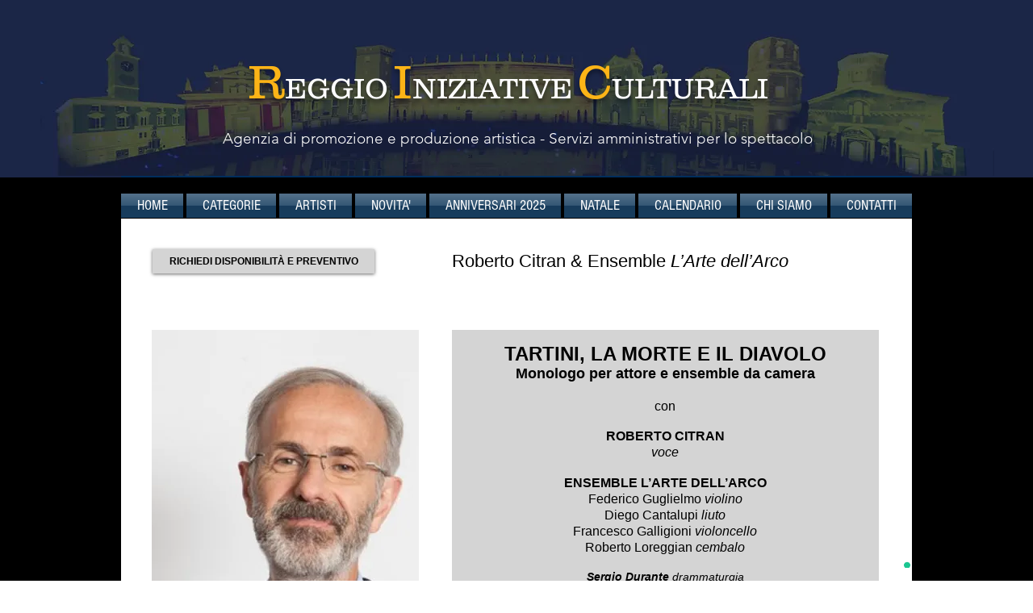

--- FILE ---
content_type: text/html; charset=UTF-8
request_url: https://www.reggioiniziativeculturali.com/roberto-citran-arte-dell-arco
body_size: 129998
content:
<!DOCTYPE html>
<html lang="it">
<head>
  
  <!-- SEO Tags -->
  <title>Roberto Citran &amp; Ensemble L'Arte dell'Arco</title>
  <link rel="canonical" href="https://www.reggioiniziativeculturali.com/roberto-citran-arte-dell-arco"/>
  <meta name="robots" content="noindex"/>
  <meta property="og:title" content="Roberto Citran &amp; Ensemble L'Arte dell'Arco"/>
  <meta property="og:url" content="https://www.reggioiniziativeculturali.com/roberto-citran-arte-dell-arco"/>
  <meta property="og:site_name" content="reggioic"/>
  <meta property="og:type" content="website"/>
  <meta name="fb_admins_meta_tag" content="281435045220299"/>
  <meta name="keywords" content="ENPALS, Reggio Iniziative Culturali, agenzia, agibilit&amp;agrave;, artisti, classica, concerti, ensemble, musica, musicisti, prosa, solisti, spettacoli, teatri"/>
  <meta property="fb:admins" content="281435045220299"/>
  <meta name="twitter:card" content="summary_large_image"/>
  <meta name="twitter:title" content="Roberto Citran &amp; Ensemble L'Arte dell'Arco"/>

  
  <meta charset='utf-8'>
  <meta name="viewport" content="width=device-width, initial-scale=1" id="wixDesktopViewport" />
  <meta http-equiv="X-UA-Compatible" content="IE=edge">
  <meta name="generator" content="Wix.com Website Builder"/>

  <link rel="icon" sizes="192x192" href="https://static.wixstatic.com/media/3a900d_262b9feb6c6d43bfb56fe046f99e643a.png/v1/fill/w_192%2Ch_192%2Clg_1%2Cusm_0.66_1.00_0.01/3a900d_262b9feb6c6d43bfb56fe046f99e643a.png" type="image/png"/>
  <link rel="shortcut icon" href="https://static.wixstatic.com/media/3a900d_262b9feb6c6d43bfb56fe046f99e643a.png/v1/fill/w_192%2Ch_192%2Clg_1%2Cusm_0.66_1.00_0.01/3a900d_262b9feb6c6d43bfb56fe046f99e643a.png" type="image/png"/>
  <link rel="apple-touch-icon" href="https://static.wixstatic.com/media/3a900d_262b9feb6c6d43bfb56fe046f99e643a.png/v1/fill/w_180%2Ch_180%2Clg_1%2Cusm_0.66_1.00_0.01/3a900d_262b9feb6c6d43bfb56fe046f99e643a.png" type="image/png"/>

  <!-- Safari Pinned Tab Icon -->
  <!-- <link rel="mask-icon" href="https://static.wixstatic.com/media/3a900d_262b9feb6c6d43bfb56fe046f99e643a.png/v1/fill/w_192%2Ch_192%2Clg_1%2Cusm_0.66_1.00_0.01/3a900d_262b9feb6c6d43bfb56fe046f99e643a.png"> -->

  <!-- Original trials -->
  


  <!-- Segmenter Polyfill -->
  <script>
    if (!window.Intl || !window.Intl.Segmenter) {
      (function() {
        var script = document.createElement('script');
        script.src = 'https://static.parastorage.com/unpkg/@formatjs/intl-segmenter@11.7.10/polyfill.iife.js';
        document.head.appendChild(script);
      })();
    }
  </script>

  <!-- Legacy Polyfills -->
  <script nomodule="" src="https://static.parastorage.com/unpkg/core-js-bundle@3.2.1/minified.js"></script>
  <script nomodule="" src="https://static.parastorage.com/unpkg/focus-within-polyfill@5.0.9/dist/focus-within-polyfill.js"></script>

  <!-- Performance API Polyfills -->
  <script>
  (function () {
    var noop = function noop() {};
    if ("performance" in window === false) {
      window.performance = {};
    }
    window.performance.mark = performance.mark || noop;
    window.performance.measure = performance.measure || noop;
    if ("now" in window.performance === false) {
      var nowOffset = Date.now();
      if (performance.timing && performance.timing.navigationStart) {
        nowOffset = performance.timing.navigationStart;
      }
      window.performance.now = function now() {
        return Date.now() - nowOffset;
      };
    }
  })();
  </script>

  <!-- Globals Definitions -->
  <script>
    (function () {
      var now = Date.now()
      window.initialTimestamps = {
        initialTimestamp: now,
        initialRequestTimestamp: Math.round(performance.timeOrigin ? performance.timeOrigin : now - performance.now())
      }

      window.thunderboltTag = "QA_READY"
      window.thunderboltVersion = "1.16774.0"
    })();
  </script>

  <!-- Essential Viewer Model -->
  <script type="application/json" id="wix-essential-viewer-model">{"fleetConfig":{"fleetName":"thunderbolt-seo-isolated-renderer","type":"Rollout","code":1},"mode":{"qa":false,"enableTestApi":false,"debug":false,"ssrIndicator":false,"ssrOnly":false,"siteAssetsFallback":"enable","versionIndicator":false},"componentsLibrariesTopology":[{"artifactId":"editor-elements","namespace":"wixui","url":"https:\/\/static.parastorage.com\/services\/editor-elements\/1.14848.0"},{"artifactId":"editor-elements","namespace":"dsgnsys","url":"https:\/\/static.parastorage.com\/services\/editor-elements\/1.14848.0"}],"siteFeaturesConfigs":{"sessionManager":{"isRunningInDifferentSiteContext":false}},"language":{"userLanguage":"it"},"siteAssets":{"clientTopology":{"mediaRootUrl":"https:\/\/static.wixstatic.com","staticMediaUrl":"https:\/\/static.wixstatic.com\/media","moduleRepoUrl":"https:\/\/static.parastorage.com\/unpkg","fileRepoUrl":"https:\/\/static.parastorage.com\/services","viewerAppsUrl":"https:\/\/viewer-apps.parastorage.com","viewerAssetsUrl":"https:\/\/viewer-assets.parastorage.com","siteAssetsUrl":"https:\/\/siteassets.parastorage.com","pageJsonServerUrls":["https:\/\/pages.parastorage.com","https:\/\/staticorigin.wixstatic.com","https:\/\/www.reggioiniziativeculturali.com","https:\/\/fallback.wix.com\/wix-html-editor-pages-webapp\/page"],"pathOfTBModulesInFileRepoForFallback":"wix-thunderbolt\/dist\/"}},"siteFeatures":["accessibility","appMonitoring","assetsLoader","businessLogger","captcha","clickHandlerRegistrar","codeEmbed","commonConfig","componentsLoader","componentsRegistry","consentPolicy","cyclicTabbing","domSelectors","environmentWixCodeSdk","environment","lightbox","locationWixCodeSdk","mpaNavigation","navigationManager","navigationPhases","ooi","pages","panorama","passwordProtectedPage","protectedPages","renderer","reporter","routerFetch","router","scrollRestoration","seoWixCodeSdk","seo","sessionManager","siteMembersWixCodeSdk","siteMembers","siteScrollBlocker","siteWixCodeSdk","speculationRules","ssrCache","stores","structureApi","thunderboltInitializer","tpaCommons","translations","usedPlatformApis","warmupData","windowMessageRegistrar","windowWixCodeSdk","wixCustomElementComponent","wixEmbedsApi","componentsReact","platform"],"site":{"externalBaseUrl":"https:\/\/www.reggioiniziativeculturali.com","isSEO":true},"media":{"staticMediaUrl":"https:\/\/static.wixstatic.com\/media","mediaRootUrl":"https:\/\/static.wixstatic.com\/","staticVideoUrl":"https:\/\/video.wixstatic.com\/"},"requestUrl":"https:\/\/www.reggioiniziativeculturali.com\/roberto-citran-arte-dell-arco","rollout":{"siteAssetsVersionsRollout":false,"isDACRollout":0,"isTBRollout":true},"commonConfig":{"brand":"wix","host":"VIEWER","bsi":"","consentPolicy":{},"consentPolicyHeader":{},"siteRevision":"14514","renderingFlow":"NONE","language":"it","locale":"it-it"},"interactionSampleRatio":0.01,"dynamicModelUrl":"https:\/\/www.reggioiniziativeculturali.com\/_api\/v2\/dynamicmodel","accessTokensUrl":"https:\/\/www.reggioiniziativeculturali.com\/_api\/v1\/access-tokens","isExcludedFromSecurityExperiments":false,"experiments":{"specs.thunderbolt.hardenFetchAndXHR":true,"specs.thunderbolt.securityExperiments":true}}</script>
  <script>window.viewerModel = JSON.parse(document.getElementById('wix-essential-viewer-model').textContent)</script>

  <script>
    window.commonConfig = viewerModel.commonConfig
  </script>

  
  <!-- BEGIN handleAccessTokens bundle -->

  <script data-url="https://static.parastorage.com/services/wix-thunderbolt/dist/handleAccessTokens.inline.4f2f9a53.bundle.min.js">(()=>{"use strict";function e(e){let{context:o,property:r,value:n,enumerable:i=!0}=e,c=e.get,l=e.set;if(!r||void 0===n&&!c&&!l)return new Error("property and value are required");let a=o||globalThis,s=a?.[r],u={};if(void 0!==n)u.value=n;else{if(c){let e=t(c);e&&(u.get=e)}if(l){let e=t(l);e&&(u.set=e)}}let p={...u,enumerable:i||!1,configurable:!1};void 0!==n&&(p.writable=!1);try{Object.defineProperty(a,r,p)}catch(e){return e instanceof TypeError?s:e}return s}function t(e,t){return"function"==typeof e?e:!0===e?.async&&"function"==typeof e.func?t?async function(t){return e.func(t)}:async function(){return e.func()}:"function"==typeof e?.func?e.func:void 0}try{e({property:"strictDefine",value:e})}catch{}try{e({property:"defineStrictObject",value:r})}catch{}try{e({property:"defineStrictMethod",value:n})}catch{}var o=["toString","toLocaleString","valueOf","constructor","prototype"];function r(t){let{context:n,property:c,propertiesToExclude:l=[],skipPrototype:a=!1,hardenPrototypePropertiesToExclude:s=[]}=t;if(!c)return new Error("property is required");let u=(n||globalThis)[c],p={},f=i(n,c);u&&("object"==typeof u||"function"==typeof u)&&Reflect.ownKeys(u).forEach(t=>{if(!l.includes(t)&&!o.includes(t)){let o=i(u,t);if(o&&(o.writable||o.configurable)){let{value:r,get:n,set:i,enumerable:c=!1}=o,l={};void 0!==r?l.value=r:n?l.get=n:i&&(l.set=i);try{let o=e({context:u,property:t,...l,enumerable:c});p[t]=o}catch(e){if(!(e instanceof TypeError))throw e;try{p[t]=o.value||o.get||o.set}catch{}}}}});let d={originalObject:u,originalProperties:p};if(!a&&void 0!==u?.prototype){let e=r({context:u,property:"prototype",propertiesToExclude:s,skipPrototype:!0});e instanceof Error||(d.originalPrototype=e?.originalObject,d.originalPrototypeProperties=e?.originalProperties)}return e({context:n,property:c,value:u,enumerable:f?.enumerable}),d}function n(t,o){let r=(o||globalThis)[t],n=i(o||globalThis,t);return r&&n&&(n.writable||n.configurable)?(Object.freeze(r),e({context:globalThis,property:t,value:r})):r}function i(e,t){if(e&&t)try{return Reflect.getOwnPropertyDescriptor(e,t)}catch{return}}function c(e){if("string"!=typeof e)return e;try{return decodeURIComponent(e).toLowerCase().trim()}catch{return e.toLowerCase().trim()}}function l(e,t){let o="";if("string"==typeof e)o=e.split("=")[0]?.trim()||"";else{if(!e||"string"!=typeof e.name)return!1;o=e.name}return t.has(c(o)||"")}function a(e,t){let o;return o="string"==typeof e?e.split(";").map(e=>e.trim()).filter(e=>e.length>0):e||[],o.filter(e=>!l(e,t))}var s=null;function u(){return null===s&&(s=typeof Document>"u"?void 0:Object.getOwnPropertyDescriptor(Document.prototype,"cookie")),s}function p(t,o){if(!globalThis?.cookieStore)return;let r=globalThis.cookieStore.get.bind(globalThis.cookieStore),n=globalThis.cookieStore.getAll.bind(globalThis.cookieStore),i=globalThis.cookieStore.set.bind(globalThis.cookieStore),c=globalThis.cookieStore.delete.bind(globalThis.cookieStore);return e({context:globalThis.CookieStore.prototype,property:"get",value:async function(e){return l(("string"==typeof e?e:e.name)||"",t)?null:r.call(this,e)},enumerable:!0}),e({context:globalThis.CookieStore.prototype,property:"getAll",value:async function(){return a(await n.apply(this,Array.from(arguments)),t)},enumerable:!0}),e({context:globalThis.CookieStore.prototype,property:"set",value:async function(){let e=Array.from(arguments);if(!l(1===e.length?e[0].name:e[0],t))return i.apply(this,e);o&&console.warn(o)},enumerable:!0}),e({context:globalThis.CookieStore.prototype,property:"delete",value:async function(){let e=Array.from(arguments);if(!l(1===e.length?e[0].name:e[0],t))return c.apply(this,e)},enumerable:!0}),e({context:globalThis.cookieStore,property:"prototype",value:globalThis.CookieStore.prototype,enumerable:!1}),e({context:globalThis,property:"cookieStore",value:globalThis.cookieStore,enumerable:!0}),{get:r,getAll:n,set:i,delete:c}}var f=["TextEncoder","TextDecoder","XMLHttpRequestEventTarget","EventTarget","URL","JSON","Reflect","Object","Array","Map","Set","WeakMap","WeakSet","Promise","Symbol","Error"],d=["addEventListener","removeEventListener","dispatchEvent","encodeURI","encodeURIComponent","decodeURI","decodeURIComponent"];const y=(e,t)=>{try{const o=t?t.get.call(document):document.cookie;return o.split(";").map(e=>e.trim()).filter(t=>t?.startsWith(e))[0]?.split("=")[1]}catch(e){return""}},g=(e="",t="",o="/")=>`${e}=; ${t?`domain=${t};`:""} max-age=0; path=${o}; expires=Thu, 01 Jan 1970 00:00:01 GMT`;function m(){(function(){if("undefined"!=typeof window){const e=performance.getEntriesByType("navigation")[0];return"back_forward"===(e?.type||"")}return!1})()&&function(){const{counter:e}=function(){const e=b("getItem");if(e){const[t,o]=e.split("-"),r=o?parseInt(o,10):0;if(r>=3){const e=t?Number(t):0;if(Date.now()-e>6e4)return{counter:0}}return{counter:r}}return{counter:0}}();e<3?(!function(e=1){b("setItem",`${Date.now()}-${e}`)}(e+1),window.location.reload()):console.error("ATS: Max reload attempts reached")}()}function b(e,t){try{return sessionStorage[e]("reload",t||"")}catch(e){console.error("ATS: Error calling sessionStorage:",e)}}const h="client-session-bind",v="sec-fetch-unsupported",{experiments:w}=window.viewerModel,T=[h,"client-binding",v,"svSession","smSession","server-session-bind","wixSession2","wixSession3"].map(e=>e.toLowerCase()),{cookie:S}=function(t,o){let r=new Set(t);return e({context:document,property:"cookie",set:{func:e=>function(e,t,o,r){let n=u(),i=c(t.split(";")[0]||"")||"";[...o].every(e=>!i.startsWith(e.toLowerCase()))&&n?.set?n.set.call(e,t):r&&console.warn(r)}(document,e,r,o)},get:{func:()=>function(e,t){let o=u();if(!o?.get)throw new Error("Cookie descriptor or getter not available");return a(o.get.call(e),t).join("; ")}(document,r)},enumerable:!0}),{cookieStore:p(r,o),cookie:u()}}(T),k="tbReady",x="security_overrideGlobals",{experiments:E,siteFeaturesConfigs:C,accessTokensUrl:P}=window.viewerModel,R=P,M={},O=(()=>{const e=y(h,S);if(w["specs.thunderbolt.browserCacheReload"]){y(v,S)||e?b("removeItem"):m()}return(()=>{const e=g(h),t=g(h,location.hostname);S.set.call(document,e),S.set.call(document,t)})(),e})();O&&(M["client-binding"]=O);const D=fetch;addEventListener(k,function e(t){const{logger:o}=t.detail;try{window.tb.init({fetch:D,fetchHeaders:M})}catch(e){const t=new Error("TB003");o.meter(`${x}_${t.message}`,{paramsOverrides:{errorType:x,eventString:t.message}}),window?.viewerModel?.mode.debug&&console.error(e)}finally{removeEventListener(k,e)}}),E["specs.thunderbolt.hardenFetchAndXHR"]||(window.fetchDynamicModel=()=>C.sessionManager.isRunningInDifferentSiteContext?Promise.resolve({}):fetch(R,{credentials:"same-origin",headers:M}).then(function(e){if(!e.ok)throw new Error(`[${e.status}]${e.statusText}`);return e.json()}),window.dynamicModelPromise=window.fetchDynamicModel())})();
//# sourceMappingURL=https://static.parastorage.com/services/wix-thunderbolt/dist/handleAccessTokens.inline.4f2f9a53.bundle.min.js.map</script>

<!-- END handleAccessTokens bundle -->

<!-- BEGIN overrideGlobals bundle -->

<script data-url="https://static.parastorage.com/services/wix-thunderbolt/dist/overrideGlobals.inline.ec13bfcf.bundle.min.js">(()=>{"use strict";function e(e){let{context:r,property:o,value:n,enumerable:i=!0}=e,c=e.get,a=e.set;if(!o||void 0===n&&!c&&!a)return new Error("property and value are required");let l=r||globalThis,u=l?.[o],s={};if(void 0!==n)s.value=n;else{if(c){let e=t(c);e&&(s.get=e)}if(a){let e=t(a);e&&(s.set=e)}}let p={...s,enumerable:i||!1,configurable:!1};void 0!==n&&(p.writable=!1);try{Object.defineProperty(l,o,p)}catch(e){return e instanceof TypeError?u:e}return u}function t(e,t){return"function"==typeof e?e:!0===e?.async&&"function"==typeof e.func?t?async function(t){return e.func(t)}:async function(){return e.func()}:"function"==typeof e?.func?e.func:void 0}try{e({property:"strictDefine",value:e})}catch{}try{e({property:"defineStrictObject",value:o})}catch{}try{e({property:"defineStrictMethod",value:n})}catch{}var r=["toString","toLocaleString","valueOf","constructor","prototype"];function o(t){let{context:n,property:c,propertiesToExclude:a=[],skipPrototype:l=!1,hardenPrototypePropertiesToExclude:u=[]}=t;if(!c)return new Error("property is required");let s=(n||globalThis)[c],p={},f=i(n,c);s&&("object"==typeof s||"function"==typeof s)&&Reflect.ownKeys(s).forEach(t=>{if(!a.includes(t)&&!r.includes(t)){let r=i(s,t);if(r&&(r.writable||r.configurable)){let{value:o,get:n,set:i,enumerable:c=!1}=r,a={};void 0!==o?a.value=o:n?a.get=n:i&&(a.set=i);try{let r=e({context:s,property:t,...a,enumerable:c});p[t]=r}catch(e){if(!(e instanceof TypeError))throw e;try{p[t]=r.value||r.get||r.set}catch{}}}}});let d={originalObject:s,originalProperties:p};if(!l&&void 0!==s?.prototype){let e=o({context:s,property:"prototype",propertiesToExclude:u,skipPrototype:!0});e instanceof Error||(d.originalPrototype=e?.originalObject,d.originalPrototypeProperties=e?.originalProperties)}return e({context:n,property:c,value:s,enumerable:f?.enumerable}),d}function n(t,r){let o=(r||globalThis)[t],n=i(r||globalThis,t);return o&&n&&(n.writable||n.configurable)?(Object.freeze(o),e({context:globalThis,property:t,value:o})):o}function i(e,t){if(e&&t)try{return Reflect.getOwnPropertyDescriptor(e,t)}catch{return}}function c(e){if("string"!=typeof e)return e;try{return decodeURIComponent(e).toLowerCase().trim()}catch{return e.toLowerCase().trim()}}function a(e,t){return e instanceof Headers?e.forEach((r,o)=>{l(o,t)||e.delete(o)}):Object.keys(e).forEach(r=>{l(r,t)||delete e[r]}),e}function l(e,t){return!t.has(c(e)||"")}function u(e,t){let r=!0,o=function(e){let t,r;if(globalThis.Request&&e instanceof Request)t=e.url;else{if("function"!=typeof e?.toString)throw new Error("Unsupported type for url");t=e.toString()}try{return new URL(t).pathname}catch{return r=t.replace(/#.+/gi,"").split("?").shift(),r.startsWith("/")?r:`/${r}`}}(e),n=c(o);return n&&t.some(e=>n.includes(e))&&(r=!1),r}function s(t,r,o){let n=fetch,i=XMLHttpRequest,c=new Set(r);function s(){let e=new i,r=e.open,n=e.setRequestHeader;return e.open=function(){let n=Array.from(arguments),i=n[1];if(n.length<2||u(i,t))return r.apply(e,n);throw new Error(o||`Request not allowed for path ${i}`)},e.setRequestHeader=function(t,r){l(decodeURIComponent(t),c)&&n.call(e,t,r)},e}return e({property:"fetch",value:function(){let e=function(e,t){return globalThis.Request&&e[0]instanceof Request&&e[0]?.headers?a(e[0].headers,t):e[1]?.headers&&a(e[1].headers,t),e}(arguments,c);return u(arguments[0],t)?n.apply(globalThis,Array.from(e)):new Promise((e,t)=>{t(new Error(o||`Request not allowed for path ${arguments[0]}`))})},enumerable:!0}),e({property:"XMLHttpRequest",value:s,enumerable:!0}),Object.keys(i).forEach(e=>{s[e]=i[e]}),{fetch:n,XMLHttpRequest:i}}var p=["TextEncoder","TextDecoder","XMLHttpRequestEventTarget","EventTarget","URL","JSON","Reflect","Object","Array","Map","Set","WeakMap","WeakSet","Promise","Symbol","Error"],f=["addEventListener","removeEventListener","dispatchEvent","encodeURI","encodeURIComponent","decodeURI","decodeURIComponent"];const d=function(){let t=globalThis.open,r=document.open;function o(e,r,o){let n="string"!=typeof e,i=t.call(window,e,r,o);return n||e&&function(e){return e.startsWith("//")&&/(?:[a-z0-9](?:[a-z0-9-]{0,61}[a-z0-9])?\.)+[a-z0-9][a-z0-9-]{0,61}[a-z0-9]/g.test(`${location.protocol}:${e}`)&&(e=`${location.protocol}${e}`),!e.startsWith("http")||new URL(e).hostname===location.hostname}(e)?{}:i}return e({property:"open",value:o,context:globalThis,enumerable:!0}),e({property:"open",value:function(e,t,n){return e?o(e,t,n):r.call(document,e||"",t||"",n||"")},context:document,enumerable:!0}),{open:t,documentOpen:r}},y=function(){let t=document.createElement,r=Element.prototype.setAttribute,o=Element.prototype.setAttributeNS;return e({property:"createElement",context:document,value:function(n,i){let a=t.call(document,n,i);if("iframe"===c(n)){e({property:"srcdoc",context:a,get:()=>"",set:()=>{console.warn("`srcdoc` is not allowed in iframe elements.")}});let t=function(e,t){"srcdoc"!==e.toLowerCase()?r.call(a,e,t):console.warn("`srcdoc` attribute is not allowed to be set.")},n=function(e,t,r){"srcdoc"!==t.toLowerCase()?o.call(a,e,t,r):console.warn("`srcdoc` attribute is not allowed to be set.")};a.setAttribute=t,a.setAttributeNS=n}return a},enumerable:!0}),{createElement:t,setAttribute:r,setAttributeNS:o}},m=["client-binding"],b=["/_api/v1/access-tokens","/_api/v2/dynamicmodel","/_api/one-app-session-web/v3/businesses"],h=function(){let t=setTimeout,r=setInterval;return o("setTimeout",0,globalThis),o("setInterval",0,globalThis),{setTimeout:t,setInterval:r};function o(t,r,o){let n=o||globalThis,i=n[t];if(!i||"function"!=typeof i)throw new Error(`Function ${t} not found or is not a function`);e({property:t,value:function(){let e=Array.from(arguments);if("string"!=typeof e[r])return i.apply(n,e);console.warn(`Calling ${t} with a String Argument at index ${r} is not allowed`)},context:o,enumerable:!0})}},v=function(){if(navigator&&"serviceWorker"in navigator){let t=navigator.serviceWorker.register;return e({context:navigator.serviceWorker,property:"register",value:function(){console.log("Service worker registration is not allowed")},enumerable:!0}),{register:t}}return{}};performance.mark("overrideGlobals started");const{isExcludedFromSecurityExperiments:g,experiments:w}=window.viewerModel,E=!g&&w["specs.thunderbolt.securityExperiments"];try{d(),E&&y(),w["specs.thunderbolt.hardenFetchAndXHR"]&&E&&s(b,m),v(),(e=>{let t=[],r=[];r=r.concat(["TextEncoder","TextDecoder"]),e&&(r=r.concat(["XMLHttpRequestEventTarget","EventTarget"])),r=r.concat(["URL","JSON"]),e&&(t=t.concat(["addEventListener","removeEventListener"])),t=t.concat(["encodeURI","encodeURIComponent","decodeURI","decodeURIComponent"]),r=r.concat(["String","Number"]),e&&r.push("Object"),r=r.concat(["Reflect"]),t.forEach(e=>{n(e),["addEventListener","removeEventListener"].includes(e)&&n(e,document)}),r.forEach(e=>{o({property:e})})})(E),E&&h()}catch(e){window?.viewerModel?.mode.debug&&console.error(e);const t=new Error("TB006");window.fedops?.reportError(t,"security_overrideGlobals"),window.Sentry?window.Sentry.captureException(t):globalThis.defineStrictProperty("sentryBuffer",[t],window,!1)}performance.mark("overrideGlobals ended")})();
//# sourceMappingURL=https://static.parastorage.com/services/wix-thunderbolt/dist/overrideGlobals.inline.ec13bfcf.bundle.min.js.map</script>

<!-- END overrideGlobals bundle -->


  
  <script>
    window.commonConfig = viewerModel.commonConfig

	
  </script>

  <!-- Initial CSS -->
  <style data-url="https://static.parastorage.com/services/wix-thunderbolt/dist/main.347af09f.min.css">@keyframes slide-horizontal-new{0%{transform:translateX(100%)}}@keyframes slide-horizontal-old{80%{opacity:1}to{opacity:0;transform:translateX(-100%)}}@keyframes slide-vertical-new{0%{transform:translateY(-100%)}}@keyframes slide-vertical-old{80%{opacity:1}to{opacity:0;transform:translateY(100%)}}@keyframes out-in-new{0%{opacity:0}}@keyframes out-in-old{to{opacity:0}}:root:active-view-transition{view-transition-name:none}::view-transition{pointer-events:none}:root:active-view-transition::view-transition-new(page-group),:root:active-view-transition::view-transition-old(page-group){animation-duration:.6s;cursor:wait;pointer-events:all}:root:active-view-transition-type(SlideHorizontal)::view-transition-old(page-group){animation:slide-horizontal-old .6s cubic-bezier(.83,0,.17,1) forwards;mix-blend-mode:normal}:root:active-view-transition-type(SlideHorizontal)::view-transition-new(page-group){animation:slide-horizontal-new .6s cubic-bezier(.83,0,.17,1) backwards;mix-blend-mode:normal}:root:active-view-transition-type(SlideVertical)::view-transition-old(page-group){animation:slide-vertical-old .6s cubic-bezier(.83,0,.17,1) forwards;mix-blend-mode:normal}:root:active-view-transition-type(SlideVertical)::view-transition-new(page-group){animation:slide-vertical-new .6s cubic-bezier(.83,0,.17,1) backwards;mix-blend-mode:normal}:root:active-view-transition-type(OutIn)::view-transition-old(page-group){animation:out-in-old .35s cubic-bezier(.22,1,.36,1) forwards}:root:active-view-transition-type(OutIn)::view-transition-new(page-group){animation:out-in-new .35s cubic-bezier(.64,0,.78,0) .35s backwards}@media(prefers-reduced-motion:reduce){::view-transition-group(*),::view-transition-new(*),::view-transition-old(*){animation:none!important}}body,html{background:transparent;border:0;margin:0;outline:0;padding:0;vertical-align:baseline}body{--scrollbar-width:0px;font-family:Arial,Helvetica,sans-serif;font-size:10px}body,html{height:100%}body{overflow-x:auto;overflow-y:scroll}body:not(.responsive) #site-root{min-width:var(--site-width);width:100%}body:not([data-js-loaded]) [data-hide-prejs]{visibility:hidden}interact-element{display:contents}#SITE_CONTAINER{position:relative}:root{--one-unit:1vw;--section-max-width:9999px;--spx-stopper-max:9999px;--spx-stopper-min:0px;--browser-zoom:1}@supports(-webkit-appearance:none) and (stroke-color:transparent){:root{--safari-sticky-fix:opacity;--experimental-safari-sticky-fix:translateZ(0)}}@supports(container-type:inline-size){:root{--one-unit:1cqw}}[id^=oldHoverBox-]{mix-blend-mode:plus-lighter;transition:opacity .5s ease,visibility .5s ease}[data-mesh-id$=inlineContent-gridContainer]:has(>[id^=oldHoverBox-]){isolation:isolate}</style>
<style data-url="https://static.parastorage.com/services/wix-thunderbolt/dist/main.renderer.9cb0985f.min.css">a,abbr,acronym,address,applet,b,big,blockquote,button,caption,center,cite,code,dd,del,dfn,div,dl,dt,em,fieldset,font,footer,form,h1,h2,h3,h4,h5,h6,header,i,iframe,img,ins,kbd,label,legend,li,nav,object,ol,p,pre,q,s,samp,section,small,span,strike,strong,sub,sup,table,tbody,td,tfoot,th,thead,title,tr,tt,u,ul,var{background:transparent;border:0;margin:0;outline:0;padding:0;vertical-align:baseline}input,select,textarea{box-sizing:border-box;font-family:Helvetica,Arial,sans-serif}ol,ul{list-style:none}blockquote,q{quotes:none}ins{text-decoration:none}del{text-decoration:line-through}table{border-collapse:collapse;border-spacing:0}a{cursor:pointer;text-decoration:none}.testStyles{overflow-y:hidden}.reset-button{-webkit-appearance:none;background:none;border:0;color:inherit;font:inherit;line-height:normal;outline:0;overflow:visible;padding:0;-webkit-user-select:none;-moz-user-select:none;-ms-user-select:none}:focus{outline:none}body.device-mobile-optimized:not(.disable-site-overflow){overflow-x:hidden;overflow-y:scroll}body.device-mobile-optimized:not(.responsive) #SITE_CONTAINER{margin-left:auto;margin-right:auto;overflow-x:visible;position:relative;width:320px}body.device-mobile-optimized:not(.responsive):not(.blockSiteScrolling) #SITE_CONTAINER{margin-top:0}body.device-mobile-optimized>*{max-width:100%!important}body.device-mobile-optimized #site-root{overflow-x:hidden;overflow-y:hidden}@supports(overflow:clip){body.device-mobile-optimized #site-root{overflow-x:clip;overflow-y:clip}}body.device-mobile-non-optimized #SITE_CONTAINER #site-root{overflow-x:clip;overflow-y:clip}body.device-mobile-non-optimized.fullScreenMode{background-color:#5f6360}body.device-mobile-non-optimized.fullScreenMode #MOBILE_ACTIONS_MENU,body.device-mobile-non-optimized.fullScreenMode #SITE_BACKGROUND,body.device-mobile-non-optimized.fullScreenMode #site-root,body.fullScreenMode #WIX_ADS{visibility:hidden}body.fullScreenMode{overflow-x:hidden!important;overflow-y:hidden!important}body.fullScreenMode.device-mobile-optimized #TINY_MENU{opacity:0;pointer-events:none}body.fullScreenMode-scrollable.device-mobile-optimized{overflow-x:hidden!important;overflow-y:auto!important}body.fullScreenMode-scrollable.device-mobile-optimized #masterPage,body.fullScreenMode-scrollable.device-mobile-optimized #site-root{overflow-x:hidden!important;overflow-y:hidden!important}body.fullScreenMode-scrollable.device-mobile-optimized #SITE_BACKGROUND,body.fullScreenMode-scrollable.device-mobile-optimized #masterPage{height:auto!important}body.fullScreenMode-scrollable.device-mobile-optimized #masterPage.mesh-layout{height:0!important}body.blockSiteScrolling,body.siteScrollingBlocked{position:fixed;width:100%}body.blockSiteScrolling #SITE_CONTAINER{margin-top:calc(var(--blocked-site-scroll-margin-top)*-1)}#site-root{margin:0 auto;min-height:100%;position:relative;top:var(--wix-ads-height)}#site-root img:not([src]){visibility:hidden}#site-root svg img:not([src]){visibility:visible}.auto-generated-link{color:inherit}#SCROLL_TO_BOTTOM,#SCROLL_TO_TOP{height:0}.has-click-trigger{cursor:pointer}.fullScreenOverlay{bottom:0;display:flex;justify-content:center;left:0;overflow-y:hidden;position:fixed;right:0;top:-60px;z-index:1005}.fullScreenOverlay>.fullScreenOverlayContent{bottom:0;left:0;margin:0 auto;overflow:hidden;position:absolute;right:0;top:60px;transform:translateZ(0)}[data-mesh-id$=centeredContent],[data-mesh-id$=form],[data-mesh-id$=inlineContent]{pointer-events:none;position:relative}[data-mesh-id$=-gridWrapper],[data-mesh-id$=-rotated-wrapper]{pointer-events:none}[data-mesh-id$=-gridContainer]>*,[data-mesh-id$=-rotated-wrapper]>*,[data-mesh-id$=inlineContent]>:not([data-mesh-id$=-gridContainer]){pointer-events:auto}.device-mobile-optimized #masterPage.mesh-layout #SOSP_CONTAINER_CUSTOM_ID{grid-area:2/1/3/2;-ms-grid-row:2;position:relative}#masterPage.mesh-layout{-ms-grid-rows:max-content max-content min-content max-content;-ms-grid-columns:100%;align-items:start;display:-ms-grid;display:grid;grid-template-columns:100%;grid-template-rows:max-content max-content min-content max-content;justify-content:stretch}#masterPage.mesh-layout #PAGES_CONTAINER,#masterPage.mesh-layout #SITE_FOOTER-placeholder,#masterPage.mesh-layout #SITE_FOOTER_WRAPPER,#masterPage.mesh-layout #SITE_HEADER-placeholder,#masterPage.mesh-layout #SITE_HEADER_WRAPPER,#masterPage.mesh-layout #SOSP_CONTAINER_CUSTOM_ID[data-state~=mobileView],#masterPage.mesh-layout #soapAfterPagesContainer,#masterPage.mesh-layout #soapBeforePagesContainer{-ms-grid-row-align:start;-ms-grid-column-align:start;-ms-grid-column:1}#masterPage.mesh-layout #SITE_HEADER-placeholder,#masterPage.mesh-layout #SITE_HEADER_WRAPPER{grid-area:1/1/2/2;-ms-grid-row:1}#masterPage.mesh-layout #PAGES_CONTAINER,#masterPage.mesh-layout #soapAfterPagesContainer,#masterPage.mesh-layout #soapBeforePagesContainer{grid-area:3/1/4/2;-ms-grid-row:3}#masterPage.mesh-layout #soapAfterPagesContainer,#masterPage.mesh-layout #soapBeforePagesContainer{width:100%}#masterPage.mesh-layout #PAGES_CONTAINER{align-self:stretch}#masterPage.mesh-layout main#PAGES_CONTAINER{display:block}#masterPage.mesh-layout #SITE_FOOTER-placeholder,#masterPage.mesh-layout #SITE_FOOTER_WRAPPER{grid-area:4/1/5/2;-ms-grid-row:4}#masterPage.mesh-layout #SITE_PAGES,#masterPage.mesh-layout [data-mesh-id=PAGES_CONTAINERcenteredContent],#masterPage.mesh-layout [data-mesh-id=PAGES_CONTAINERinlineContent]{height:100%}#masterPage.mesh-layout.desktop>*{width:100%}#masterPage.mesh-layout #PAGES_CONTAINER,#masterPage.mesh-layout #SITE_FOOTER,#masterPage.mesh-layout #SITE_FOOTER_WRAPPER,#masterPage.mesh-layout #SITE_HEADER,#masterPage.mesh-layout #SITE_HEADER_WRAPPER,#masterPage.mesh-layout #SITE_PAGES,#masterPage.mesh-layout #masterPageinlineContent{position:relative}#masterPage.mesh-layout #SITE_HEADER{grid-area:1/1/2/2}#masterPage.mesh-layout #SITE_FOOTER{grid-area:4/1/5/2}#masterPage.mesh-layout.overflow-x-clip #SITE_FOOTER,#masterPage.mesh-layout.overflow-x-clip #SITE_HEADER{overflow-x:clip}[data-z-counter]{z-index:0}[data-z-counter="0"]{z-index:auto}.wixSiteProperties{-webkit-font-smoothing:antialiased;-moz-osx-font-smoothing:grayscale}:root{--wst-button-color-fill-primary:rgb(var(--color_48));--wst-button-color-border-primary:rgb(var(--color_49));--wst-button-color-text-primary:rgb(var(--color_50));--wst-button-color-fill-primary-hover:rgb(var(--color_51));--wst-button-color-border-primary-hover:rgb(var(--color_52));--wst-button-color-text-primary-hover:rgb(var(--color_53));--wst-button-color-fill-primary-disabled:rgb(var(--color_54));--wst-button-color-border-primary-disabled:rgb(var(--color_55));--wst-button-color-text-primary-disabled:rgb(var(--color_56));--wst-button-color-fill-secondary:rgb(var(--color_57));--wst-button-color-border-secondary:rgb(var(--color_58));--wst-button-color-text-secondary:rgb(var(--color_59));--wst-button-color-fill-secondary-hover:rgb(var(--color_60));--wst-button-color-border-secondary-hover:rgb(var(--color_61));--wst-button-color-text-secondary-hover:rgb(var(--color_62));--wst-button-color-fill-secondary-disabled:rgb(var(--color_63));--wst-button-color-border-secondary-disabled:rgb(var(--color_64));--wst-button-color-text-secondary-disabled:rgb(var(--color_65));--wst-color-fill-base-1:rgb(var(--color_36));--wst-color-fill-base-2:rgb(var(--color_37));--wst-color-fill-base-shade-1:rgb(var(--color_38));--wst-color-fill-base-shade-2:rgb(var(--color_39));--wst-color-fill-base-shade-3:rgb(var(--color_40));--wst-color-fill-accent-1:rgb(var(--color_41));--wst-color-fill-accent-2:rgb(var(--color_42));--wst-color-fill-accent-3:rgb(var(--color_43));--wst-color-fill-accent-4:rgb(var(--color_44));--wst-color-fill-background-primary:rgb(var(--color_11));--wst-color-fill-background-secondary:rgb(var(--color_12));--wst-color-text-primary:rgb(var(--color_15));--wst-color-text-secondary:rgb(var(--color_14));--wst-color-action:rgb(var(--color_18));--wst-color-disabled:rgb(var(--color_39));--wst-color-title:rgb(var(--color_45));--wst-color-subtitle:rgb(var(--color_46));--wst-color-line:rgb(var(--color_47));--wst-font-style-h2:var(--font_2);--wst-font-style-h3:var(--font_3);--wst-font-style-h4:var(--font_4);--wst-font-style-h5:var(--font_5);--wst-font-style-h6:var(--font_6);--wst-font-style-body-large:var(--font_7);--wst-font-style-body-medium:var(--font_8);--wst-font-style-body-small:var(--font_9);--wst-font-style-body-x-small:var(--font_10);--wst-color-custom-1:rgb(var(--color_13));--wst-color-custom-2:rgb(var(--color_16));--wst-color-custom-3:rgb(var(--color_17));--wst-color-custom-4:rgb(var(--color_19));--wst-color-custom-5:rgb(var(--color_20));--wst-color-custom-6:rgb(var(--color_21));--wst-color-custom-7:rgb(var(--color_22));--wst-color-custom-8:rgb(var(--color_23));--wst-color-custom-9:rgb(var(--color_24));--wst-color-custom-10:rgb(var(--color_25));--wst-color-custom-11:rgb(var(--color_26));--wst-color-custom-12:rgb(var(--color_27));--wst-color-custom-13:rgb(var(--color_28));--wst-color-custom-14:rgb(var(--color_29));--wst-color-custom-15:rgb(var(--color_30));--wst-color-custom-16:rgb(var(--color_31));--wst-color-custom-17:rgb(var(--color_32));--wst-color-custom-18:rgb(var(--color_33));--wst-color-custom-19:rgb(var(--color_34));--wst-color-custom-20:rgb(var(--color_35))}.wix-presets-wrapper{display:contents}</style>

  <meta name="format-detection" content="telephone=no">
  <meta name="skype_toolbar" content="skype_toolbar_parser_compatible">
  
  

  

  
      <!--pageHtmlEmbeds.head start-->
      <script type="wix/htmlEmbeds" id="pageHtmlEmbeds.head start"></script>
    
      <script type="text/javascript">
var _iub = _iub || [];
_iub.csConfiguration = {"askConsentAtCookiePolicyUpdate":true,"cookiePolicyInOtherWindow":true,"enableFadp":true,"enableLgpd":true,"enableRemoteConsent":true,"enableTcf":true,"enableUspr":true,"fadpApplies":true,"floatingPreferencesButtonDisplay":"bottom-right","googleAdditionalConsentMode":true,"perPurposeConsent":true,"reloadOnConsent":true,"siteId":3116947,"tcfPurposes":{"2":"consent_only","7":"consent_only","8":"consent_only","9":"consent_only","10":"consent_only"},"usprApplies":true,"cookiePolicyId":71459442,"lang":"it","floatingPreferencesButtonCaption":true,"banner":{"acceptButtonDisplay":true,"closeButtonDisplay":false,"customizeButtonDisplay":true,"explicitWithdrawal":true,"listPurposes":true,"ownerName":"reggioiniziativeculturali.com","position":"float-top-center","prependOnBody":true,"rejectButtonDisplay":true,"showPurposesToggles":true,"showTotalNumberOfProviders":true}};
</script>
<script type="text/javascript" src="//cs.iubenda.com/sync/3116947.js"></script>
<script type="text/javascript" src="//cdn.iubenda.com/cs/tcf/stub-v2.js"></script>
<script type="text/javascript" src="//cdn.iubenda.com/cs/tcf/safe-tcf-v2.js"></script>
<script type="text/javascript" src="//cdn.iubenda.com/cs/gpp/stub.js"></script>
<script type="text/javascript" src="//cdn.iubenda.com/cs/iubenda_cs.js" charset="UTF-8" async></script>
    
      <script type="wix/htmlEmbeds" id="pageHtmlEmbeds.head end"></script>
      <!--pageHtmlEmbeds.head end-->
  

  <!-- head performance data start -->
  
  <!-- head performance data end -->
  

    


    
<style data-href="https://static.parastorage.com/services/editor-elements-library/dist/thunderbolt/rb_wixui.thunderbolt[DropDownMenu_SeparateShinyIMenuButtonSkin].e3ab4d91.min.css">._pfxlW{clip-path:inset(50%);height:24px;position:absolute;width:24px}._pfxlW:active,._pfxlW:focus{clip-path:unset;right:0;top:50%;transform:translateY(-50%)}._pfxlW.RG3k61{transform:translateY(-50%) rotate(180deg)}.Fu17UY,.XRWNBm{box-sizing:border-box;height:100%;overflow:visible;position:relative;width:auto}.Fu17UY[data-state~=header] a,.Fu17UY[data-state~=header] div,[data-state~=header].XRWNBm a,[data-state~=header].XRWNBm div{cursor:default!important}.Fu17UY .MCHjjq,.XRWNBm .MCHjjq{display:inline-block;height:100%;width:100%}.XRWNBm{--display:inline-block;display:var(--display)}.XRWNBm .NydGnQ{padding:0 var(--pad,5px)}.XRWNBm .Z2IOfY{background:rgba(var(--bg,var(--color_11,color_11)),var(--alpha-bg,1)) url([data-uri]) repeat-x 50%;border-radius:var(--rd,10px);bottom:0;box-shadow:var(--shd,0 1px 4px rgba(0,0,0,.6));cursor:pointer;left:var(--pad,5px);position:absolute;right:var(--pad,5px);top:0;transition:var(--trans,background-color .4s ease 0s)}.XRWNBm .iwGdQY{cursor:pointer;position:relative}.XRWNBm .FkwilF{color:rgb(var(--txt,var(--color_15,color_15)));display:inline-block;font:var(--fnt,var(--font_1));padding:0 10px;transition:var(--trans2,color .4s ease 0s)}.XRWNBm[data-listposition=left] .NydGnQ{padding-left:0}.XRWNBm[data-listposition=left] .Z2IOfY{left:0}.XRWNBm[data-listposition=right] .NydGnQ{padding-right:0}.XRWNBm[data-listposition=right] .Z2IOfY{left:var(--pad,5px);right:0}.XRWNBm[data-listposition=lonely] .NydGnQ{padding:0}.XRWNBm[data-listposition=lonely] .Z2IOfY{left:0;right:0}.XRWNBm[data-state~=drop]{display:block;width:100%}.XRWNBm[data-state~=drop] .NydGnQ{padding:0}.XRWNBm[data-state~=drop] .Z2IOfY{background-color:transparent;border-radius:var(--no_rd,0);box-shadow:var(--noshd,none);left:0;opacity:0;right:0;transition:var(--trans1,all .4s ease 0s)}.XRWNBm[data-state~=drop] .FkwilF{display:inline-block;padding:0 .5em}.XRWNBm[data-listposition=dropLonely] .Z2IOfY{border-radius:var(--rdDrop,10px)}.XRWNBm[data-listposition=top] .Z2IOfY{border-radius:var(--rdDrop,10px);border-bottom-left-radius:0;border-bottom-right-radius:0}.XRWNBm[data-listposition=bottom] .Z2IOfY{border-radius:var(--rdDrop,10px);border-top-left-radius:0;border-top-right-radius:0}.XRWNBm[data-state~=drop][data-state~=selected] .Z2IOfY{background-color:rgba(var(--bgs,var(--color_18,color_18)),var(--alpha-bgs,1));opacity:1;transition:var(--trans1,all .4s ease 0s)}.XRWNBm[data-state~=drop]:hover .Z2IOfY,.XRWNBm[data-state~=drop][data-state~=over] .Z2IOfY{background-color:rgba(var(--bgh,var(--color_17,color_17)),var(--alpha-bgh,1));opacity:1;transition:var(--trans1,all .4s ease 0s)}.XRWNBm[data-state~=link]:hover .Z2IOfY,.XRWNBm[data-state~=over] .Z2IOfY{background-color:rgba(var(--bgh,var(--color_17,color_17)),var(--alpha-bgh,1));transition:var(--trans,background-color .4s ease 0s)}.XRWNBm[data-state~=link]:hover .FkwilF,.XRWNBm[data-state~=over] .FkwilF{color:rgb(var(--txth,var(--color_15,color_15)));display:inline-block;transition:var(--trans2,color .4s ease 0s)}.XRWNBm[data-state~=selected] .Z2IOfY{background-color:rgba(var(--bgs,var(--color_18,color_18)),var(--alpha-bgs,1));transition:var(--trans,background-color .4s ease 0s)}.XRWNBm[data-state~=selected] .FkwilF{color:rgb(var(--txts,var(--color_15,color_15)));display:inline-block;transition:var(--trans2,color .4s ease 0s)}.p4DQhC{overflow-x:hidden}.p4DQhC .Lf2DiL{display:flex;flex-direction:column;height:100%;width:100%}.p4DQhC .Lf2DiL .C1CjEb{flex:1}.p4DQhC .Lf2DiL .PSeXtt{height:calc(100% - (var(--menuTotalBordersY, 0px)));overflow:visible;white-space:nowrap;width:calc(100% - (var(--menuTotalBordersX, 0px)))}.p4DQhC .Lf2DiL .PSeXtt .cUuUxE,.p4DQhC .Lf2DiL .PSeXtt .ndGe9O{direction:var(--menu-direction);display:inline-block;text-align:var(--menu-align,var(--align))}.p4DQhC .Lf2DiL .PSeXtt .TTBvbE{display:block;width:100%}.p4DQhC .gDol1G{direction:var(--submenus-direction);display:block;opacity:1;text-align:var(--submenus-align,var(--align));z-index:99999}.p4DQhC .gDol1G .h2rSG5{display:inherit;overflow:visible;visibility:inherit;white-space:nowrap;width:auto}.p4DQhC .gDol1G.eReYJ8{transition:visibility;transition-delay:.2s;visibility:visible}.p4DQhC .gDol1G .cUuUxE{display:inline-block}.p4DQhC .eutWcp{display:none}.ZHlT3_>nav{bottom:0;left:0;right:0;top:0}.ZHlT3_ .PSeXtt,.ZHlT3_ .gDol1G,.ZHlT3_>nav{position:absolute}.ZHlT3_ .gDol1G{box-sizing:border-box;margin-top:7px;padding:0 var(--pad,5px);visibility:hidden}.ZHlT3_ [data-dropmode=dropUp] .gDol1G{margin-bottom:7px;margin-top:0}.ZHlT3_ .gDol1G[data-drophposition=left]{padding-left:0}.ZHlT3_ .gDol1G[data-drophposition=right]{padding-right:0}.ZHlT3_ .h2rSG5{background-color:rgba(var(--bgDrop,var(--color_11,color_11)),var(--alpha-bgDrop,1));border-radius:var(--rdDrop,10px);box-shadow:var(--shd,0 1px 4px rgba(0,0,0,.6))}</style>
<style data-href="https://static.parastorage.com/services/editor-elements-library/dist/thunderbolt/rb_wixui.thunderbolt_bootstrap-classic.72e6a2a3.min.css">.PlZyDq{touch-action:manipulation}.uDW_Qe{align-items:center;box-sizing:border-box;display:flex;justify-content:var(--label-align);min-width:100%;text-align:initial;width:-moz-max-content;width:max-content}.uDW_Qe:before{max-width:var(--margin-start,0)}.uDW_Qe:after,.uDW_Qe:before{align-self:stretch;content:"";flex-grow:1}.uDW_Qe:after{max-width:var(--margin-end,0)}.FubTgk{height:100%}.FubTgk .uDW_Qe{border-radius:var(--corvid-border-radius,var(--rd,0));bottom:0;box-shadow:var(--shd,0 1px 4px rgba(0,0,0,.6));left:0;position:absolute;right:0;top:0;transition:var(--trans1,border-color .4s ease 0s,background-color .4s ease 0s)}.FubTgk .uDW_Qe:link,.FubTgk .uDW_Qe:visited{border-color:transparent}.FubTgk .l7_2fn{color:var(--corvid-color,rgb(var(--txt,var(--color_15,color_15))));font:var(--fnt,var(--font_5));margin:0;position:relative;transition:var(--trans2,color .4s ease 0s);white-space:nowrap}.FubTgk[aria-disabled=false] .uDW_Qe{background-color:var(--corvid-background-color,rgba(var(--bg,var(--color_17,color_17)),var(--alpha-bg,1)));border:solid var(--corvid-border-color,rgba(var(--brd,var(--color_15,color_15)),var(--alpha-brd,1))) var(--corvid-border-width,var(--brw,0));cursor:pointer!important}:host(.device-mobile-optimized) .FubTgk[aria-disabled=false]:active .uDW_Qe,body.device-mobile-optimized .FubTgk[aria-disabled=false]:active .uDW_Qe{background-color:var(--corvid-hover-background-color,rgba(var(--bgh,var(--color_18,color_18)),var(--alpha-bgh,1)));border-color:var(--corvid-hover-border-color,rgba(var(--brdh,var(--color_15,color_15)),var(--alpha-brdh,1)))}:host(.device-mobile-optimized) .FubTgk[aria-disabled=false]:active .l7_2fn,body.device-mobile-optimized .FubTgk[aria-disabled=false]:active .l7_2fn{color:var(--corvid-hover-color,rgb(var(--txth,var(--color_15,color_15))))}:host(:not(.device-mobile-optimized)) .FubTgk[aria-disabled=false]:hover .uDW_Qe,body:not(.device-mobile-optimized) .FubTgk[aria-disabled=false]:hover .uDW_Qe{background-color:var(--corvid-hover-background-color,rgba(var(--bgh,var(--color_18,color_18)),var(--alpha-bgh,1)));border-color:var(--corvid-hover-border-color,rgba(var(--brdh,var(--color_15,color_15)),var(--alpha-brdh,1)))}:host(:not(.device-mobile-optimized)) .FubTgk[aria-disabled=false]:hover .l7_2fn,body:not(.device-mobile-optimized) .FubTgk[aria-disabled=false]:hover .l7_2fn{color:var(--corvid-hover-color,rgb(var(--txth,var(--color_15,color_15))))}.FubTgk[aria-disabled=true] .uDW_Qe{background-color:var(--corvid-disabled-background-color,rgba(var(--bgd,204,204,204),var(--alpha-bgd,1)));border-color:var(--corvid-disabled-border-color,rgba(var(--brdd,204,204,204),var(--alpha-brdd,1)));border-style:solid;border-width:var(--corvid-border-width,var(--brw,0))}.FubTgk[aria-disabled=true] .l7_2fn{color:var(--corvid-disabled-color,rgb(var(--txtd,255,255,255)))}.uUxqWY{align-items:center;box-sizing:border-box;display:flex;justify-content:var(--label-align);min-width:100%;text-align:initial;width:-moz-max-content;width:max-content}.uUxqWY:before{max-width:var(--margin-start,0)}.uUxqWY:after,.uUxqWY:before{align-self:stretch;content:"";flex-grow:1}.uUxqWY:after{max-width:var(--margin-end,0)}.Vq4wYb[aria-disabled=false] .uUxqWY{cursor:pointer}:host(.device-mobile-optimized) .Vq4wYb[aria-disabled=false]:active .wJVzSK,body.device-mobile-optimized .Vq4wYb[aria-disabled=false]:active .wJVzSK{color:var(--corvid-hover-color,rgb(var(--txth,var(--color_15,color_15))));transition:var(--trans,color .4s ease 0s)}:host(:not(.device-mobile-optimized)) .Vq4wYb[aria-disabled=false]:hover .wJVzSK,body:not(.device-mobile-optimized) .Vq4wYb[aria-disabled=false]:hover .wJVzSK{color:var(--corvid-hover-color,rgb(var(--txth,var(--color_15,color_15))));transition:var(--trans,color .4s ease 0s)}.Vq4wYb .uUxqWY{bottom:0;left:0;position:absolute;right:0;top:0}.Vq4wYb .wJVzSK{color:var(--corvid-color,rgb(var(--txt,var(--color_15,color_15))));font:var(--fnt,var(--font_5));transition:var(--trans,color .4s ease 0s);white-space:nowrap}.Vq4wYb[aria-disabled=true] .wJVzSK{color:var(--corvid-disabled-color,rgb(var(--txtd,255,255,255)))}:host(:not(.device-mobile-optimized)) .CohWsy,body:not(.device-mobile-optimized) .CohWsy{display:flex}:host(:not(.device-mobile-optimized)) .V5AUxf,body:not(.device-mobile-optimized) .V5AUxf{-moz-column-gap:var(--margin);column-gap:var(--margin);direction:var(--direction);display:flex;margin:0 auto;position:relative;width:calc(100% - var(--padding)*2)}:host(:not(.device-mobile-optimized)) .V5AUxf>*,body:not(.device-mobile-optimized) .V5AUxf>*{direction:ltr;flex:var(--column-flex) 1 0%;left:0;margin-bottom:var(--padding);margin-top:var(--padding);min-width:0;position:relative;top:0}:host(.device-mobile-optimized) .V5AUxf,body.device-mobile-optimized .V5AUxf{display:block;padding-bottom:var(--padding-y);padding-left:var(--padding-x,0);padding-right:var(--padding-x,0);padding-top:var(--padding-y);position:relative}:host(.device-mobile-optimized) .V5AUxf>*,body.device-mobile-optimized .V5AUxf>*{margin-bottom:var(--margin);position:relative}:host(.device-mobile-optimized) .V5AUxf>:first-child,body.device-mobile-optimized .V5AUxf>:first-child{margin-top:var(--firstChildMarginTop,0)}:host(.device-mobile-optimized) .V5AUxf>:last-child,body.device-mobile-optimized .V5AUxf>:last-child{margin-bottom:var(--lastChildMarginBottom)}.LIhNy3{backface-visibility:hidden}.jhxvbR,.mtrorN{display:block;height:100%;width:100%}.jhxvbR img{max-width:var(--wix-img-max-width,100%)}.jhxvbR[data-animate-blur] img{filter:blur(9px);transition:filter .8s ease-in}.jhxvbR[data-animate-blur] img[data-load-done]{filter:none}.if7Vw2{height:100%;left:0;-webkit-mask-image:var(--mask-image,none);mask-image:var(--mask-image,none);-webkit-mask-position:var(--mask-position,0);mask-position:var(--mask-position,0);-webkit-mask-repeat:var(--mask-repeat,no-repeat);mask-repeat:var(--mask-repeat,no-repeat);-webkit-mask-size:var(--mask-size,100%);mask-size:var(--mask-size,100%);overflow:hidden;pointer-events:var(--fill-layer-background-media-pointer-events);position:absolute;top:0;width:100%}.if7Vw2.f0uTJH{clip:rect(0,auto,auto,0)}.if7Vw2 .i1tH8h{height:100%;position:absolute;top:0;width:100%}.if7Vw2 .DXi4PB{height:var(--fill-layer-image-height,100%);opacity:var(--fill-layer-image-opacity)}.if7Vw2 .DXi4PB img{height:100%;width:100%}@supports(-webkit-hyphens:none){.if7Vw2.f0uTJH{clip:auto;-webkit-clip-path:inset(0)}}.wG8dni{height:100%}.tcElKx{background-color:var(--bg-overlay-color);background-image:var(--bg-gradient);transition:var(--inherit-transition)}.ImALHf,.Ybjs9b{opacity:var(--fill-layer-video-opacity)}.UWmm3w{bottom:var(--media-padding-bottom);height:var(--media-padding-height);position:absolute;top:var(--media-padding-top);width:100%}.Yjj1af{transform:scale(var(--scale,1));transition:var(--transform-duration,transform 0s)}.ImALHf{height:100%;position:relative;width:100%}.KCM6zk{opacity:var(--fill-layer-video-opacity,var(--fill-layer-image-opacity,1))}.KCM6zk .DXi4PB,.KCM6zk .ImALHf,.KCM6zk .Ybjs9b{opacity:1}._uqPqy{clip-path:var(--fill-layer-clip)}._uqPqy,.eKyYhK{position:absolute;top:0}._uqPqy,.eKyYhK,.x0mqQS img{height:100%;width:100%}.pnCr6P{opacity:0}.blf7sp,.pnCr6P{position:absolute;top:0}.blf7sp{height:0;left:0;overflow:hidden;width:0}.rWP3Gv{left:0;pointer-events:var(--fill-layer-background-media-pointer-events);position:var(--fill-layer-background-media-position)}.Tr4n3d,.rWP3Gv,.wRqk6s{height:100%;top:0;width:100%}.wRqk6s{position:absolute}.Tr4n3d{background-color:var(--fill-layer-background-overlay-color);opacity:var(--fill-layer-background-overlay-blend-opacity-fallback,1);position:var(--fill-layer-background-overlay-position);transform:var(--fill-layer-background-overlay-transform)}@supports(mix-blend-mode:overlay){.Tr4n3d{mix-blend-mode:var(--fill-layer-background-overlay-blend-mode);opacity:var(--fill-layer-background-overlay-blend-opacity,1)}}.VXAmO2{--divider-pin-height__:min(1,calc(var(--divider-layers-pin-factor__) + 1));--divider-pin-layer-height__:var( --divider-layers-pin-factor__ );--divider-pin-border__:min(1,calc(var(--divider-layers-pin-factor__) / -1 + 1));height:calc(var(--divider-height__) + var(--divider-pin-height__)*var(--divider-layers-size__)*var(--divider-layers-y__))}.VXAmO2,.VXAmO2 .dy3w_9{left:0;position:absolute;width:100%}.VXAmO2 .dy3w_9{--divider-layer-i__:var(--divider-layer-i,0);background-position:left calc(50% + var(--divider-offset-x__) + var(--divider-layers-x__)*var(--divider-layer-i__)) bottom;background-repeat:repeat-x;border-bottom-style:solid;border-bottom-width:calc(var(--divider-pin-border__)*var(--divider-layer-i__)*var(--divider-layers-y__));height:calc(var(--divider-height__) + var(--divider-pin-layer-height__)*var(--divider-layer-i__)*var(--divider-layers-y__));opacity:calc(1 - var(--divider-layer-i__)/(var(--divider-layer-i__) + 1))}.UORcXs{--divider-height__:var(--divider-top-height,auto);--divider-offset-x__:var(--divider-top-offset-x,0px);--divider-layers-size__:var(--divider-top-layers-size,0);--divider-layers-y__:var(--divider-top-layers-y,0px);--divider-layers-x__:var(--divider-top-layers-x,0px);--divider-layers-pin-factor__:var(--divider-top-layers-pin-factor,0);border-top:var(--divider-top-padding,0) solid var(--divider-top-color,currentColor);opacity:var(--divider-top-opacity,1);top:0;transform:var(--divider-top-flip,scaleY(-1))}.UORcXs .dy3w_9{background-image:var(--divider-top-image,none);background-size:var(--divider-top-size,contain);border-color:var(--divider-top-color,currentColor);bottom:0;filter:var(--divider-top-filter,none)}.UORcXs .dy3w_9[data-divider-layer="1"]{display:var(--divider-top-layer-1-display,block)}.UORcXs .dy3w_9[data-divider-layer="2"]{display:var(--divider-top-layer-2-display,block)}.UORcXs .dy3w_9[data-divider-layer="3"]{display:var(--divider-top-layer-3-display,block)}.Io4VUz{--divider-height__:var(--divider-bottom-height,auto);--divider-offset-x__:var(--divider-bottom-offset-x,0px);--divider-layers-size__:var(--divider-bottom-layers-size,0);--divider-layers-y__:var(--divider-bottom-layers-y,0px);--divider-layers-x__:var(--divider-bottom-layers-x,0px);--divider-layers-pin-factor__:var(--divider-bottom-layers-pin-factor,0);border-bottom:var(--divider-bottom-padding,0) solid var(--divider-bottom-color,currentColor);bottom:0;opacity:var(--divider-bottom-opacity,1);transform:var(--divider-bottom-flip,none)}.Io4VUz .dy3w_9{background-image:var(--divider-bottom-image,none);background-size:var(--divider-bottom-size,contain);border-color:var(--divider-bottom-color,currentColor);bottom:0;filter:var(--divider-bottom-filter,none)}.Io4VUz .dy3w_9[data-divider-layer="1"]{display:var(--divider-bottom-layer-1-display,block)}.Io4VUz .dy3w_9[data-divider-layer="2"]{display:var(--divider-bottom-layer-2-display,block)}.Io4VUz .dy3w_9[data-divider-layer="3"]{display:var(--divider-bottom-layer-3-display,block)}.YzqVVZ{overflow:visible;position:relative}.mwF7X1{backface-visibility:hidden}.YGilLk{cursor:pointer}.Tj01hh{display:block}.MW5IWV,.Tj01hh{height:100%;width:100%}.MW5IWV{left:0;-webkit-mask-image:var(--mask-image,none);mask-image:var(--mask-image,none);-webkit-mask-position:var(--mask-position,0);mask-position:var(--mask-position,0);-webkit-mask-repeat:var(--mask-repeat,no-repeat);mask-repeat:var(--mask-repeat,no-repeat);-webkit-mask-size:var(--mask-size,100%);mask-size:var(--mask-size,100%);overflow:hidden;pointer-events:var(--fill-layer-background-media-pointer-events);position:absolute;top:0}.MW5IWV.N3eg0s{clip:rect(0,auto,auto,0)}.MW5IWV .Kv1aVt{height:100%;position:absolute;top:0;width:100%}.MW5IWV .dLPlxY{height:var(--fill-layer-image-height,100%);opacity:var(--fill-layer-image-opacity)}.MW5IWV .dLPlxY img{height:100%;width:100%}@supports(-webkit-hyphens:none){.MW5IWV.N3eg0s{clip:auto;-webkit-clip-path:inset(0)}}.VgO9Yg{height:100%}.LWbAav{background-color:var(--bg-overlay-color);background-image:var(--bg-gradient);transition:var(--inherit-transition)}.K_YxMd,.yK6aSC{opacity:var(--fill-layer-video-opacity)}.NGjcJN{bottom:var(--media-padding-bottom);height:var(--media-padding-height);position:absolute;top:var(--media-padding-top);width:100%}.mNGsUM{transform:scale(var(--scale,1));transition:var(--transform-duration,transform 0s)}.K_YxMd{height:100%;position:relative;width:100%}wix-media-canvas{display:block;height:100%}.I8xA4L{opacity:var(--fill-layer-video-opacity,var(--fill-layer-image-opacity,1))}.I8xA4L .K_YxMd,.I8xA4L .dLPlxY,.I8xA4L .yK6aSC{opacity:1}.bX9O_S{clip-path:var(--fill-layer-clip)}.Z_wCwr,.bX9O_S{position:absolute;top:0}.Jxk_UL img,.Z_wCwr,.bX9O_S{height:100%;width:100%}.K8MSra{opacity:0}.K8MSra,.YTb3b4{position:absolute;top:0}.YTb3b4{height:0;left:0;overflow:hidden;width:0}.SUz0WK{left:0;pointer-events:var(--fill-layer-background-media-pointer-events);position:var(--fill-layer-background-media-position)}.FNxOn5,.SUz0WK,.m4khSP{height:100%;top:0;width:100%}.FNxOn5{position:absolute}.m4khSP{background-color:var(--fill-layer-background-overlay-color);opacity:var(--fill-layer-background-overlay-blend-opacity-fallback,1);position:var(--fill-layer-background-overlay-position);transform:var(--fill-layer-background-overlay-transform)}@supports(mix-blend-mode:overlay){.m4khSP{mix-blend-mode:var(--fill-layer-background-overlay-blend-mode);opacity:var(--fill-layer-background-overlay-blend-opacity,1)}}._C0cVf{bottom:0;left:0;position:absolute;right:0;top:0;width:100%}.hFwGTD{transform:translateY(-100%);transition:.2s ease-in}.IQgXoP{transition:.2s}.Nr3Nid{opacity:0;transition:.2s ease-in}.Nr3Nid.l4oO6c{z-index:-1!important}.iQuoC4{opacity:1;transition:.2s}.CJF7A2{height:auto}.CJF7A2,.U4Bvut{position:relative;width:100%}:host(:not(.device-mobile-optimized)) .G5K6X8,body:not(.device-mobile-optimized) .G5K6X8{margin-left:calc((100% - var(--site-width))/2);width:var(--site-width)}.xU8fqS[data-focuscycled=active]{outline:1px solid transparent}.xU8fqS[data-focuscycled=active]:not(:focus-within){outline:2px solid transparent;transition:outline .01s ease}.xU8fqS ._4XcTfy{background-color:var(--screenwidth-corvid-background-color,rgba(var(--bg,var(--color_11,color_11)),var(--alpha-bg,1)));border-bottom:var(--brwb,0) solid var(--screenwidth-corvid-border-color,rgba(var(--brd,var(--color_15,color_15)),var(--alpha-brd,1)));border-top:var(--brwt,0) solid var(--screenwidth-corvid-border-color,rgba(var(--brd,var(--color_15,color_15)),var(--alpha-brd,1)));bottom:0;box-shadow:var(--shd,0 0 5px rgba(0,0,0,.7));left:0;position:absolute;right:0;top:0}.xU8fqS .gUbusX{background-color:rgba(var(--bgctr,var(--color_11,color_11)),var(--alpha-bgctr,1));border-radius:var(--rd,0);bottom:var(--brwb,0);top:var(--brwt,0)}.xU8fqS .G5K6X8,.xU8fqS .gUbusX{left:0;position:absolute;right:0}.xU8fqS .G5K6X8{bottom:0;top:0}:host(.device-mobile-optimized) .xU8fqS .G5K6X8,body.device-mobile-optimized .xU8fqS .G5K6X8{left:10px;right:10px}.SPY_vo{pointer-events:none}.BmZ5pC{min-height:calc(100vh - var(--wix-ads-height));min-width:var(--site-width);position:var(--bg-position);top:var(--wix-ads-height)}.BmZ5pC,.nTOEE9{height:100%;width:100%}.nTOEE9{overflow:hidden;position:relative}.nTOEE9.sqUyGm:hover{cursor:url([data-uri]),auto}.nTOEE9.C_JY0G:hover{cursor:url([data-uri]),auto}.RZQnmg{background-color:rgb(var(--color_11));border-radius:50%;bottom:12px;height:40px;opacity:0;pointer-events:none;position:absolute;right:12px;width:40px}.RZQnmg path{fill:rgb(var(--color_15))}.RZQnmg:focus{cursor:auto;opacity:1;pointer-events:auto}.rYiAuL{cursor:pointer}.gSXewE{height:0;left:0;overflow:hidden;top:0;width:0}.OJQ_3L,.gSXewE{position:absolute}.OJQ_3L{background-color:rgb(var(--color_11));border-radius:300px;bottom:0;cursor:pointer;height:40px;margin:16px 16px;opacity:0;pointer-events:none;right:0;width:40px}.OJQ_3L path{fill:rgb(var(--color_12))}.OJQ_3L:focus{cursor:auto;opacity:1;pointer-events:auto}.j7pOnl{box-sizing:border-box;height:100%;width:100%}.BI8PVQ{min-height:var(--image-min-height);min-width:var(--image-min-width)}.BI8PVQ img,img.BI8PVQ{filter:var(--filter-effect-svg-url);-webkit-mask-image:var(--mask-image,none);mask-image:var(--mask-image,none);-webkit-mask-position:var(--mask-position,0);mask-position:var(--mask-position,0);-webkit-mask-repeat:var(--mask-repeat,no-repeat);mask-repeat:var(--mask-repeat,no-repeat);-webkit-mask-size:var(--mask-size,100% 100%);mask-size:var(--mask-size,100% 100%);-o-object-position:var(--object-position);object-position:var(--object-position)}.MazNVa{left:var(--left,auto);position:var(--position-fixed,static);top:var(--top,auto);z-index:var(--z-index,auto)}.MazNVa .BI8PVQ img{box-shadow:0 0 0 #000;position:static;-webkit-user-select:none;-moz-user-select:none;-ms-user-select:none;user-select:none}.MazNVa .j7pOnl{display:block;overflow:hidden}.MazNVa .BI8PVQ{overflow:hidden}.c7cMWz{bottom:0;left:0;position:absolute;right:0;top:0}.FVGvCX{height:auto;position:relative;width:100%}body:not(.responsive) .zK7MhX{align-self:start;grid-area:1/1/1/1;height:100%;justify-self:stretch;left:0;position:relative}:host(:not(.device-mobile-optimized)) .c7cMWz,body:not(.device-mobile-optimized) .c7cMWz{margin-left:calc((100% - var(--site-width))/2);width:var(--site-width)}.fEm0Bo .c7cMWz{background-color:rgba(var(--bg,var(--color_11,color_11)),var(--alpha-bg,1));overflow:hidden}:host(.device-mobile-optimized) .c7cMWz,body.device-mobile-optimized .c7cMWz{left:10px;right:10px}.PFkO7r{bottom:0;left:0;position:absolute;right:0;top:0}.HT5ybB{height:auto;position:relative;width:100%}body:not(.responsive) .dBAkHi{align-self:start;grid-area:1/1/1/1;height:100%;justify-self:stretch;left:0;position:relative}:host(:not(.device-mobile-optimized)) .PFkO7r,body:not(.device-mobile-optimized) .PFkO7r{margin-left:calc((100% - var(--site-width))/2);width:var(--site-width)}:host(.device-mobile-optimized) .PFkO7r,body.device-mobile-optimized .PFkO7r{left:10px;right:10px}</style>
<style data-href="https://static.parastorage.com/services/editor-elements-library/dist/thunderbolt/rb_wixui.thunderbolt_bootstrap.a1b00b19.min.css">.cwL6XW{cursor:pointer}.sNF2R0{opacity:0}.hLoBV3{transition:opacity var(--transition-duration) cubic-bezier(.37,0,.63,1)}.Rdf41z,.hLoBV3{opacity:1}.ftlZWo{transition:opacity var(--transition-duration) cubic-bezier(.37,0,.63,1)}.ATGlOr,.ftlZWo{opacity:0}.KQSXD0{transition:opacity var(--transition-duration) cubic-bezier(.64,0,.78,0)}.KQSXD0,.pagQKE{opacity:1}._6zG5H{opacity:0;transition:opacity var(--transition-duration) cubic-bezier(.22,1,.36,1)}.BB49uC{transform:translateX(100%)}.j9xE1V{transition:transform var(--transition-duration) cubic-bezier(.87,0,.13,1)}.ICs7Rs,.j9xE1V{transform:translateX(0)}.DxijZJ{transition:transform var(--transition-duration) cubic-bezier(.87,0,.13,1)}.B5kjYq,.DxijZJ{transform:translateX(-100%)}.cJijIV{transition:transform var(--transition-duration) cubic-bezier(.87,0,.13,1)}.cJijIV,.hOxaWM{transform:translateX(0)}.T9p3fN{transform:translateX(100%);transition:transform var(--transition-duration) cubic-bezier(.87,0,.13,1)}.qDxYJm{transform:translateY(100%)}.aA9V0P{transition:transform var(--transition-duration) cubic-bezier(.87,0,.13,1)}.YPXPAS,.aA9V0P{transform:translateY(0)}.Xf2zsA{transition:transform var(--transition-duration) cubic-bezier(.87,0,.13,1)}.Xf2zsA,.y7Kt7s{transform:translateY(-100%)}.EeUgMu{transition:transform var(--transition-duration) cubic-bezier(.87,0,.13,1)}.EeUgMu,.fdHrtm{transform:translateY(0)}.WIFaG4{transform:translateY(100%);transition:transform var(--transition-duration) cubic-bezier(.87,0,.13,1)}body:not(.responsive) .JsJXaX{overflow-x:clip}:root:active-view-transition .JsJXaX{view-transition-name:page-group}.AnQkDU{display:grid;grid-template-columns:1fr;grid-template-rows:1fr;height:100%}.AnQkDU>div{align-self:stretch!important;grid-area:1/1/2/2;justify-self:stretch!important}.StylableButton2545352419__root{-archetype:box;border:none;box-sizing:border-box;cursor:pointer;display:block;height:100%;min-height:10px;min-width:10px;padding:0;touch-action:manipulation;width:100%}.StylableButton2545352419__root[disabled]{pointer-events:none}.StylableButton2545352419__root:not(:hover):not([disabled]).StylableButton2545352419--hasBackgroundColor{background-color:var(--corvid-background-color)!important}.StylableButton2545352419__root:hover:not([disabled]).StylableButton2545352419--hasHoverBackgroundColor{background-color:var(--corvid-hover-background-color)!important}.StylableButton2545352419__root:not(:hover)[disabled].StylableButton2545352419--hasDisabledBackgroundColor{background-color:var(--corvid-disabled-background-color)!important}.StylableButton2545352419__root:not(:hover):not([disabled]).StylableButton2545352419--hasBorderColor{border-color:var(--corvid-border-color)!important}.StylableButton2545352419__root:hover:not([disabled]).StylableButton2545352419--hasHoverBorderColor{border-color:var(--corvid-hover-border-color)!important}.StylableButton2545352419__root:not(:hover)[disabled].StylableButton2545352419--hasDisabledBorderColor{border-color:var(--corvid-disabled-border-color)!important}.StylableButton2545352419__root.StylableButton2545352419--hasBorderRadius{border-radius:var(--corvid-border-radius)!important}.StylableButton2545352419__root.StylableButton2545352419--hasBorderWidth{border-width:var(--corvid-border-width)!important}.StylableButton2545352419__root:not(:hover):not([disabled]).StylableButton2545352419--hasColor,.StylableButton2545352419__root:not(:hover):not([disabled]).StylableButton2545352419--hasColor .StylableButton2545352419__label{color:var(--corvid-color)!important}.StylableButton2545352419__root:hover:not([disabled]).StylableButton2545352419--hasHoverColor,.StylableButton2545352419__root:hover:not([disabled]).StylableButton2545352419--hasHoverColor .StylableButton2545352419__label{color:var(--corvid-hover-color)!important}.StylableButton2545352419__root:not(:hover)[disabled].StylableButton2545352419--hasDisabledColor,.StylableButton2545352419__root:not(:hover)[disabled].StylableButton2545352419--hasDisabledColor .StylableButton2545352419__label{color:var(--corvid-disabled-color)!important}.StylableButton2545352419__link{-archetype:box;box-sizing:border-box;color:#000;text-decoration:none}.StylableButton2545352419__container{align-items:center;display:flex;flex-basis:auto;flex-direction:row;flex-grow:1;height:100%;justify-content:center;overflow:hidden;transition:all .2s ease,visibility 0s;width:100%}.StylableButton2545352419__label{-archetype:text;-controller-part-type:LayoutChildDisplayDropdown,LayoutFlexChildSpacing(first);max-width:100%;min-width:1.8em;overflow:hidden;text-align:center;text-overflow:ellipsis;transition:inherit;white-space:nowrap}.StylableButton2545352419__root.StylableButton2545352419--isMaxContent .StylableButton2545352419__label{text-overflow:unset}.StylableButton2545352419__root.StylableButton2545352419--isWrapText .StylableButton2545352419__label{min-width:10px;overflow-wrap:break-word;white-space:break-spaces;word-break:break-word}.StylableButton2545352419__icon{-archetype:icon;-controller-part-type:LayoutChildDisplayDropdown,LayoutFlexChildSpacing(last);flex-shrink:0;height:50px;min-width:1px;transition:inherit}.StylableButton2545352419__icon.StylableButton2545352419--override{display:block!important}.StylableButton2545352419__icon svg,.StylableButton2545352419__icon>span{display:flex;height:inherit;width:inherit}.StylableButton2545352419__root:not(:hover):not([disalbed]).StylableButton2545352419--hasIconColor .StylableButton2545352419__icon svg{fill:var(--corvid-icon-color)!important;stroke:var(--corvid-icon-color)!important}.StylableButton2545352419__root:hover:not([disabled]).StylableButton2545352419--hasHoverIconColor .StylableButton2545352419__icon svg{fill:var(--corvid-hover-icon-color)!important;stroke:var(--corvid-hover-icon-color)!important}.StylableButton2545352419__root:not(:hover)[disabled].StylableButton2545352419--hasDisabledIconColor .StylableButton2545352419__icon svg{fill:var(--corvid-disabled-icon-color)!important;stroke:var(--corvid-disabled-icon-color)!important}.aeyn4z{bottom:0;left:0;position:absolute;right:0;top:0}.qQrFOK{cursor:pointer}.VDJedC{-webkit-tap-highlight-color:rgba(0,0,0,0);fill:var(--corvid-fill-color,var(--fill));fill-opacity:var(--fill-opacity);stroke:var(--corvid-stroke-color,var(--stroke));stroke-opacity:var(--stroke-opacity);stroke-width:var(--stroke-width);filter:var(--drop-shadow,none);opacity:var(--opacity);transform:var(--flip)}.VDJedC,.VDJedC svg{bottom:0;left:0;position:absolute;right:0;top:0}.VDJedC svg{height:var(--svg-calculated-height,100%);margin:auto;padding:var(--svg-calculated-padding,0);width:var(--svg-calculated-width,100%)}.VDJedC svg:not([data-type=ugc]){overflow:visible}.l4CAhn *{vector-effect:non-scaling-stroke}.Z_l5lU{-webkit-text-size-adjust:100%;-moz-text-size-adjust:100%;text-size-adjust:100%}ol.font_100,ul.font_100{color:#080808;font-family:"Arial, Helvetica, sans-serif",serif;font-size:10px;font-style:normal;font-variant:normal;font-weight:400;letter-spacing:normal;line-height:normal;margin:0;text-decoration:none}ol.font_100 li,ul.font_100 li{margin-bottom:12px}ol.wix-list-text-align,ul.wix-list-text-align{list-style-position:inside}ol.wix-list-text-align h1,ol.wix-list-text-align h2,ol.wix-list-text-align h3,ol.wix-list-text-align h4,ol.wix-list-text-align h5,ol.wix-list-text-align h6,ol.wix-list-text-align p,ul.wix-list-text-align h1,ul.wix-list-text-align h2,ul.wix-list-text-align h3,ul.wix-list-text-align h4,ul.wix-list-text-align h5,ul.wix-list-text-align h6,ul.wix-list-text-align p{display:inline}.HQSswv{cursor:pointer}.yi6otz{clip:rect(0 0 0 0);border:0;height:1px;margin:-1px;overflow:hidden;padding:0;position:absolute;width:1px}.zQ9jDz [data-attr-richtext-marker=true]{display:block}.zQ9jDz [data-attr-richtext-marker=true] table{border-collapse:collapse;margin:15px 0;width:100%}.zQ9jDz [data-attr-richtext-marker=true] table td{padding:12px;position:relative}.zQ9jDz [data-attr-richtext-marker=true] table td:after{border-bottom:1px solid currentColor;border-left:1px solid currentColor;bottom:0;content:"";left:0;opacity:.2;position:absolute;right:0;top:0}.zQ9jDz [data-attr-richtext-marker=true] table tr td:last-child:after{border-right:1px solid currentColor}.zQ9jDz [data-attr-richtext-marker=true] table tr:first-child td:after{border-top:1px solid currentColor}@supports(-webkit-appearance:none) and (stroke-color:transparent){.qvSjx3>*>:first-child{vertical-align:top}}@supports(-webkit-touch-callout:none){.qvSjx3>*>:first-child{vertical-align:top}}.LkZBpT :is(p,h1,h2,h3,h4,h5,h6,ul,ol,span[data-attr-richtext-marker],blockquote,div) [class$=rich-text__text],.LkZBpT :is(p,h1,h2,h3,h4,h5,h6,ul,ol,span[data-attr-richtext-marker],blockquote,div)[class$=rich-text__text]{color:var(--corvid-color,currentColor)}.LkZBpT :is(p,h1,h2,h3,h4,h5,h6,ul,ol,span[data-attr-richtext-marker],blockquote,div) span[style*=color]{color:var(--corvid-color,currentColor)!important}.Kbom4H{direction:var(--text-direction);min-height:var(--min-height);min-width:var(--min-width)}.Kbom4H .upNqi2{word-wrap:break-word;height:100%;overflow-wrap:break-word;position:relative;width:100%}.Kbom4H .upNqi2 ul{list-style:disc inside}.Kbom4H .upNqi2 li{margin-bottom:12px}.MMl86N blockquote,.MMl86N div,.MMl86N h1,.MMl86N h2,.MMl86N h3,.MMl86N h4,.MMl86N h5,.MMl86N h6,.MMl86N p{letter-spacing:normal;line-height:normal}.gYHZuN{min-height:var(--min-height);min-width:var(--min-width)}.gYHZuN .upNqi2{word-wrap:break-word;height:100%;overflow-wrap:break-word;position:relative;width:100%}.gYHZuN .upNqi2 ol,.gYHZuN .upNqi2 ul{letter-spacing:normal;line-height:normal;margin-inline-start:.5em;padding-inline-start:1.3em}.gYHZuN .upNqi2 ul{list-style-type:disc}.gYHZuN .upNqi2 ol{list-style-type:decimal}.gYHZuN .upNqi2 ol ul,.gYHZuN .upNqi2 ul ul{line-height:normal;list-style-type:circle}.gYHZuN .upNqi2 ol ol ul,.gYHZuN .upNqi2 ol ul ul,.gYHZuN .upNqi2 ul ol ul,.gYHZuN .upNqi2 ul ul ul{line-height:normal;list-style-type:square}.gYHZuN .upNqi2 li{font-style:inherit;font-weight:inherit;letter-spacing:normal;line-height:inherit}.gYHZuN .upNqi2 h1,.gYHZuN .upNqi2 h2,.gYHZuN .upNqi2 h3,.gYHZuN .upNqi2 h4,.gYHZuN .upNqi2 h5,.gYHZuN .upNqi2 h6,.gYHZuN .upNqi2 p{letter-spacing:normal;line-height:normal;margin-block:0;margin:0}.gYHZuN .upNqi2 a{color:inherit}.MMl86N,.ku3DBC{word-wrap:break-word;direction:var(--text-direction);min-height:var(--min-height);min-width:var(--min-width);mix-blend-mode:var(--blendMode,normal);overflow-wrap:break-word;pointer-events:none;text-align:start;text-shadow:var(--textOutline,0 0 transparent),var(--textShadow,0 0 transparent);text-transform:var(--textTransform,"none")}.MMl86N>*,.ku3DBC>*{pointer-events:auto}.MMl86N li,.ku3DBC li{font-style:inherit;font-weight:inherit;letter-spacing:normal;line-height:inherit}.MMl86N ol,.MMl86N ul,.ku3DBC ol,.ku3DBC ul{letter-spacing:normal;line-height:normal;margin-inline-end:0;margin-inline-start:.5em}.MMl86N:not(.Vq6kJx) ol,.MMl86N:not(.Vq6kJx) ul,.ku3DBC:not(.Vq6kJx) ol,.ku3DBC:not(.Vq6kJx) ul{padding-inline-end:0;padding-inline-start:1.3em}.MMl86N ul,.ku3DBC ul{list-style-type:disc}.MMl86N ol,.ku3DBC ol{list-style-type:decimal}.MMl86N ol ul,.MMl86N ul ul,.ku3DBC ol ul,.ku3DBC ul ul{list-style-type:circle}.MMl86N ol ol ul,.MMl86N ol ul ul,.MMl86N ul ol ul,.MMl86N ul ul ul,.ku3DBC ol ol ul,.ku3DBC ol ul ul,.ku3DBC ul ol ul,.ku3DBC ul ul ul{list-style-type:square}.MMl86N blockquote,.MMl86N div,.MMl86N h1,.MMl86N h2,.MMl86N h3,.MMl86N h4,.MMl86N h5,.MMl86N h6,.MMl86N p,.ku3DBC blockquote,.ku3DBC div,.ku3DBC h1,.ku3DBC h2,.ku3DBC h3,.ku3DBC h4,.ku3DBC h5,.ku3DBC h6,.ku3DBC p{margin-block:0;margin:0}.MMl86N a,.ku3DBC a{color:inherit}.Vq6kJx li{margin-inline-end:0;margin-inline-start:1.3em}.Vd6aQZ{overflow:hidden;padding:0;pointer-events:none;white-space:nowrap}.mHZSwn{display:none}.lvxhkV{bottom:0;left:0;position:absolute;right:0;top:0;width:100%}.QJjwEo{transform:translateY(-100%);transition:.2s ease-in}.kdBXfh{transition:.2s}.MP52zt{opacity:0;transition:.2s ease-in}.MP52zt.Bhu9m5{z-index:-1!important}.LVP8Wf{opacity:1;transition:.2s}.VrZrC0{height:auto}.VrZrC0,.cKxVkc{position:relative;width:100%}:host(:not(.device-mobile-optimized)) .vlM3HR,body:not(.device-mobile-optimized) .vlM3HR{margin-left:calc((100% - var(--site-width))/2);width:var(--site-width)}.AT7o0U[data-focuscycled=active]{outline:1px solid transparent}.AT7o0U[data-focuscycled=active]:not(:focus-within){outline:2px solid transparent;transition:outline .01s ease}.AT7o0U .vlM3HR{bottom:0;left:0;position:absolute;right:0;top:0}.Tj01hh,.jhxvbR{display:block;height:100%;width:100%}.jhxvbR img{max-width:var(--wix-img-max-width,100%)}.jhxvbR[data-animate-blur] img{filter:blur(9px);transition:filter .8s ease-in}.jhxvbR[data-animate-blur] img[data-load-done]{filter:none}.WzbAF8{direction:var(--direction)}.WzbAF8 .mpGTIt .O6KwRn{display:var(--item-display);height:var(--item-size);margin-block:var(--item-margin-block);margin-inline:var(--item-margin-inline);width:var(--item-size)}.WzbAF8 .mpGTIt .O6KwRn:last-child{margin-block:0;margin-inline:0}.WzbAF8 .mpGTIt .O6KwRn .oRtuWN{display:block}.WzbAF8 .mpGTIt .O6KwRn .oRtuWN .YaS0jR{height:var(--item-size);width:var(--item-size)}.WzbAF8 .mpGTIt{height:100%;position:absolute;white-space:nowrap;width:100%}:host(.device-mobile-optimized) .WzbAF8 .mpGTIt,body.device-mobile-optimized .WzbAF8 .mpGTIt{white-space:normal}.big2ZD{display:grid;grid-template-columns:1fr;grid-template-rows:1fr;height:calc(100% - var(--wix-ads-height));left:0;margin-top:var(--wix-ads-height);position:fixed;top:0;width:100%}.SHHiV9,.big2ZD{pointer-events:none;z-index:var(--pinned-layer-in-container,var(--above-all-in-container))}</style>
<style data-href="https://static.parastorage.com/services/editor-elements-library/dist/thunderbolt/rb_wixui.thunderbolt[SkipToContentButton].39deac6a.min.css">.LHrbPP{background:#fff;border-radius:24px;color:#116dff;cursor:pointer;font-family:Helvetica,Arial,メイリオ,meiryo,ヒラギノ角ゴ pro w3,hiragino kaku gothic pro,sans-serif;font-size:14px;height:0;left:50%;margin-left:-94px;opacity:0;padding:0 24px 0 24px;pointer-events:none;position:absolute;top:60px;width:0;z-index:9999}.LHrbPP:focus{border:2px solid;height:40px;opacity:1;pointer-events:auto;width:auto}</style>
<style data-href="https://static.parastorage.com/services/editor-elements-library/dist/thunderbolt/rb_wixui.thunderbolt[WPhoto_RoundPhoto].6daea16d.min.css">.nTOEE9{height:100%;overflow:hidden;position:relative;width:100%}.nTOEE9.sqUyGm:hover{cursor:url([data-uri]),auto}.nTOEE9.C_JY0G:hover{cursor:url([data-uri]),auto}.RZQnmg{background-color:rgb(var(--color_11));border-radius:50%;bottom:12px;height:40px;opacity:0;pointer-events:none;position:absolute;right:12px;width:40px}.RZQnmg path{fill:rgb(var(--color_15))}.RZQnmg:focus{cursor:auto;opacity:1;pointer-events:auto}.Tj01hh,.jhxvbR{display:block;height:100%;width:100%}.jhxvbR img{max-width:var(--wix-img-max-width,100%)}.jhxvbR[data-animate-blur] img{filter:blur(9px);transition:filter .8s ease-in}.jhxvbR[data-animate-blur] img[data-load-done]{filter:none}.rYiAuL{cursor:pointer}.gSXewE{height:0;left:0;overflow:hidden;top:0;width:0}.OJQ_3L,.gSXewE{position:absolute}.OJQ_3L{background-color:rgb(var(--color_11));border-radius:300px;bottom:0;cursor:pointer;height:40px;margin:16px 16px;opacity:0;pointer-events:none;right:0;width:40px}.OJQ_3L path{fill:rgb(var(--color_12))}.OJQ_3L:focus{cursor:auto;opacity:1;pointer-events:auto}.MVY5Lo{box-sizing:border-box;height:100%;width:100%}.NM_OGj{min-height:var(--image-min-height);min-width:var(--image-min-width)}.NM_OGj img,img.NM_OGj{filter:var(--filter-effect-svg-url);-webkit-mask-image:var(--mask-image,none);mask-image:var(--mask-image,none);-webkit-mask-position:var(--mask-position,0);mask-position:var(--mask-position,0);-webkit-mask-repeat:var(--mask-repeat,no-repeat);mask-repeat:var(--mask-repeat,no-repeat);-webkit-mask-size:var(--mask-size,100% 100%);mask-size:var(--mask-size,100% 100%);-o-object-position:var(--object-position);object-position:var(--object-position)}.v__F4U .MVY5Lo{background-color:rgba(var(--brd,var(--color_11,color_11)),var(--alpha-brd,1));border-color:rgba(var(--brd,var(--color_11,color_11)),var(--alpha-brd,1));border-radius:var(--rd,5px);border-style:solid;border-width:var(--brw,2px);box-shadow:var(--shd,0 1px 3px rgba(0,0,0,.5));display:block;height:100%;overflow:hidden}.v__F4U .NM_OGj{border-radius:calc(var(--sizeRd, var(--rd, 5px)) - var(--sizeBrw, var(--brw, 2px)));overflow:hidden}</style>
<style data-href="https://static.parastorage.com/services/editor-elements-library/dist/thunderbolt/rb_wixui.thunderbolt[SeoTpaGallery].95723424.min.css">.slvSuv{border-collapse:separate;border-spacing:20px}.slvSuv th{vertical-align:middle}</style>
<style data-href="https://static.parastorage.com/services/editor-elements-library/dist/thunderbolt/rb_wixui.thunderbolt[ClassicSection].6435d050.min.css">.MW5IWV{height:100%;left:0;-webkit-mask-image:var(--mask-image,none);mask-image:var(--mask-image,none);-webkit-mask-position:var(--mask-position,0);mask-position:var(--mask-position,0);-webkit-mask-repeat:var(--mask-repeat,no-repeat);mask-repeat:var(--mask-repeat,no-repeat);-webkit-mask-size:var(--mask-size,100%);mask-size:var(--mask-size,100%);overflow:hidden;pointer-events:var(--fill-layer-background-media-pointer-events);position:absolute;top:0;width:100%}.MW5IWV.N3eg0s{clip:rect(0,auto,auto,0)}.MW5IWV .Kv1aVt{height:100%;position:absolute;top:0;width:100%}.MW5IWV .dLPlxY{height:var(--fill-layer-image-height,100%);opacity:var(--fill-layer-image-opacity)}.MW5IWV .dLPlxY img{height:100%;width:100%}@supports(-webkit-hyphens:none){.MW5IWV.N3eg0s{clip:auto;-webkit-clip-path:inset(0)}}.VgO9Yg{height:100%}.LWbAav{background-color:var(--bg-overlay-color);background-image:var(--bg-gradient);transition:var(--inherit-transition)}.K_YxMd,.yK6aSC{opacity:var(--fill-layer-video-opacity)}.NGjcJN{bottom:var(--media-padding-bottom);height:var(--media-padding-height);position:absolute;top:var(--media-padding-top);width:100%}.mNGsUM{transform:scale(var(--scale,1));transition:var(--transform-duration,transform 0s)}.K_YxMd{height:100%;position:relative;width:100%}wix-media-canvas{display:block;height:100%}.I8xA4L{opacity:var(--fill-layer-video-opacity,var(--fill-layer-image-opacity,1))}.I8xA4L .K_YxMd,.I8xA4L .dLPlxY,.I8xA4L .yK6aSC{opacity:1}.Oqnisf{overflow:visible}.Oqnisf>.MW5IWV .LWbAav{background-color:var(--section-corvid-background-color,var(--bg-overlay-color))}.cM88eO{backface-visibility:hidden}.YtfWHd{left:0;top:0}.YtfWHd,.mj3xJ8{position:absolute}.mj3xJ8{clip:rect(0 0 0 0);background-color:#fff;border-radius:50%;bottom:3px;color:#000;display:grid;height:24px;outline:1px solid #000;place-items:center;pointer-events:none;right:3px;width:24px;z-index:9999}.mj3xJ8:active,.mj3xJ8:focus{clip:auto;pointer-events:auto}.Tj01hh,.jhxvbR{display:block;height:100%;width:100%}.jhxvbR img{max-width:var(--wix-img-max-width,100%)}.jhxvbR[data-animate-blur] img{filter:blur(9px);transition:filter .8s ease-in}.jhxvbR[data-animate-blur] img[data-load-done]{filter:none}.bX9O_S{clip-path:var(--fill-layer-clip)}.Z_wCwr,.bX9O_S{position:absolute;top:0}.Jxk_UL img,.Z_wCwr,.bX9O_S{height:100%;width:100%}.K8MSra{opacity:0}.K8MSra,.YTb3b4{position:absolute;top:0}.YTb3b4{height:0;left:0;overflow:hidden;width:0}.SUz0WK{left:0;pointer-events:var(--fill-layer-background-media-pointer-events);position:var(--fill-layer-background-media-position)}.FNxOn5,.SUz0WK,.m4khSP{height:100%;top:0;width:100%}.FNxOn5{position:absolute}.m4khSP{background-color:var(--fill-layer-background-overlay-color);opacity:var(--fill-layer-background-overlay-blend-opacity-fallback,1);position:var(--fill-layer-background-overlay-position);transform:var(--fill-layer-background-overlay-transform)}@supports(mix-blend-mode:overlay){.m4khSP{mix-blend-mode:var(--fill-layer-background-overlay-blend-mode);opacity:var(--fill-layer-background-overlay-blend-opacity,1)}}.dkukWC{--divider-pin-height__:min(1,calc(var(--divider-layers-pin-factor__) + 1));--divider-pin-layer-height__:var( --divider-layers-pin-factor__ );--divider-pin-border__:min(1,calc(var(--divider-layers-pin-factor__) / -1 + 1));height:calc(var(--divider-height__) + var(--divider-pin-height__)*var(--divider-layers-size__)*var(--divider-layers-y__))}.dkukWC,.dkukWC .FRCqDF{left:0;position:absolute;width:100%}.dkukWC .FRCqDF{--divider-layer-i__:var(--divider-layer-i,0);background-position:left calc(50% + var(--divider-offset-x__) + var(--divider-layers-x__)*var(--divider-layer-i__)) bottom;background-repeat:repeat-x;border-bottom-style:solid;border-bottom-width:calc(var(--divider-pin-border__)*var(--divider-layer-i__)*var(--divider-layers-y__));height:calc(var(--divider-height__) + var(--divider-pin-layer-height__)*var(--divider-layer-i__)*var(--divider-layers-y__));opacity:calc(1 - var(--divider-layer-i__)/(var(--divider-layer-i__) + 1))}.xnZvZH{--divider-height__:var(--divider-top-height,auto);--divider-offset-x__:var(--divider-top-offset-x,0px);--divider-layers-size__:var(--divider-top-layers-size,0);--divider-layers-y__:var(--divider-top-layers-y,0px);--divider-layers-x__:var(--divider-top-layers-x,0px);--divider-layers-pin-factor__:var(--divider-top-layers-pin-factor,0);border-top:var(--divider-top-padding,0) solid var(--divider-top-color,currentColor);opacity:var(--divider-top-opacity,1);top:0;transform:var(--divider-top-flip,scaleY(-1))}.xnZvZH .FRCqDF{background-image:var(--divider-top-image,none);background-size:var(--divider-top-size,contain);border-color:var(--divider-top-color,currentColor);bottom:0;filter:var(--divider-top-filter,none)}.xnZvZH .FRCqDF[data-divider-layer="1"]{display:var(--divider-top-layer-1-display,block)}.xnZvZH .FRCqDF[data-divider-layer="2"]{display:var(--divider-top-layer-2-display,block)}.xnZvZH .FRCqDF[data-divider-layer="3"]{display:var(--divider-top-layer-3-display,block)}.MBOSCN{--divider-height__:var(--divider-bottom-height,auto);--divider-offset-x__:var(--divider-bottom-offset-x,0px);--divider-layers-size__:var(--divider-bottom-layers-size,0);--divider-layers-y__:var(--divider-bottom-layers-y,0px);--divider-layers-x__:var(--divider-bottom-layers-x,0px);--divider-layers-pin-factor__:var(--divider-bottom-layers-pin-factor,0);border-bottom:var(--divider-bottom-padding,0) solid var(--divider-bottom-color,currentColor);bottom:0;opacity:var(--divider-bottom-opacity,1);transform:var(--divider-bottom-flip,none)}.MBOSCN .FRCqDF{background-image:var(--divider-bottom-image,none);background-size:var(--divider-bottom-size,contain);border-color:var(--divider-bottom-color,currentColor);bottom:0;filter:var(--divider-bottom-filter,none)}.MBOSCN .FRCqDF[data-divider-layer="1"]{display:var(--divider-bottom-layer-1-display,block)}.MBOSCN .FRCqDF[data-divider-layer="2"]{display:var(--divider-bottom-layer-2-display,block)}.MBOSCN .FRCqDF[data-divider-layer="3"]{display:var(--divider-bottom-layer-3-display,block)}</style>
<style data-href="https://static.parastorage.com/services/editor-elements-library/dist/thunderbolt/rb_wixui.thunderbolt[Container_DefaultAreaSkin].49a83073.min.css">.cwL6XW{cursor:pointer}.KaEeLN{--container-corvid-border-color:rgba(var(--brd,var(--color_15,color_15)),var(--alpha-brd,1));--container-corvid-border-size:var(--brw,1px);--container-corvid-background-color:rgba(var(--bg,var(--color_11,color_11)),var(--alpha-bg,1));--backdrop-filter:$backdrop-filter}.uYj0Sg{-webkit-backdrop-filter:var(--backdrop-filter,none);backdrop-filter:var(--backdrop-filter,none);background-color:var(--container-corvid-background-color,rgba(var(--bg,var(--color_11,color_11)),var(--alpha-bg,1)));background-image:var(--bg-gradient,none);border:var(--container-corvid-border-width,var(--brw,1px)) solid var(--container-corvid-border-color,rgba(var(--brd,var(--color_15,color_15)),var(--alpha-brd,1)));border-radius:var(--rd,5px);bottom:0;box-shadow:var(--shd,0 1px 4px rgba(0,0,0,.6));left:0;position:absolute;right:0;top:0}</style>
<style id="page-transitions">@view-transition {navigation: auto;types: OutIn}</style>
<style id="css_masterPage">@font-face {font-family: 'nimbus-sans-tw01con'; font-style: normal; font-weight: 400; src: url('//static.parastorage.com/fonts/v2/7925609f-cfbe-4b5c-8ab6-478f67f0898e/v1/nimbus-sans-tw05con.woff2') format('woff2'); unicode-range: U+0138, U+014A-014B, U+0166-0167, U+018F, U+0259, U+2006, U+203C, U+20A4, U+2113, U+2190-2195, U+21A8, U+2218, U+221F, U+2229-222A, U+222E, U+223C, U+2261, U+2302, U+2310, U+2319, U+2320-2321, U+25A0-25A1, U+25AB-25AC, U+25AE-25AF, U+25B2, U+25B4, U+25B8, U+25BC, U+25BE, U+25C2, U+25CB, U+25D8-25D9, U+25E6, U+263A-263C, U+2640, U+2642, U+2660, U+2663, U+2665-2666, U+266A, U+266C;font-display: swap;
}
@font-face {font-family: 'nimbus-sans-tw01con'; font-style: normal; font-weight: 400; src: url('//static.parastorage.com/fonts/v2/7925609f-cfbe-4b5c-8ab6-478f67f0898e/v1/nimbus-sans-tw01con.woff2') format('woff2'); unicode-range: U+0020-007E, U+00A0-0108, U+010A-0124, U+0126-012B, U+012D-0133, U+0136-0137, U+0139-0149, U+014C-014D, U+0150-0165, U+0168-016B, U+016D-0174, U+0176-017E, U+0192, U+01CD-01CE, U+01D1, U+01D3-01D4, U+01E6-01E7, U+01F4, U+0218-021B, U+02BC, U+02C6-02C7, U+02C9, U+02D8-02DD, U+0387, U+1E82, U+1E84, U+2007, U+2011-2015, U+2017-201A, U+201C-201E, U+2020-2022, U+2026, U+2030, U+2039-203A, U+203E, U+2044, U+2070, U+2074-2079, U+2080-2089, U+20A3, U+20A7, U+20AC, U+2101, U+2105, U+2117, U+2122, U+2126, U+2153-2154, U+215B-215E, U+2202, U+2205-2206, U+220F, U+2211-2212, U+221A, U+221E, U+222B, U+2236, U+2248, U+2260, U+2264-2265, U+22C5, U+25CA, U+F6BE, U+F6C3, U+F6C9-F6CB, U+F6CE-F6D0, U+F6E2, U+F6E8, U+FB00-FB04;font-display: swap;
}@font-face {font-family: 'clarendon-w01-medium-692107'; font-style: normal; font-weight: 400; src: url('//static.parastorage.com/fonts/v2/230325db-0e45-4fc4-8302-d831f3c9b32f/v1/clarendon-w02-medium-693834.woff2') format('woff2'); unicode-range: U+000D, U+0020-007E, U+00A0-012B, U+012E-0137, U+0139-0149, U+014C-017E, U+0192, U+0218-021B, U+0237, U+02C6-02C7, U+02C9, U+02D8-02DD, U+0394, U+03A9, U+03BC, U+03C0, U+2013-2014, U+2018-201A, U+201C-201E, U+2020-2022, U+2026, U+2030, U+2039-203A, U+2044, U+20AC, U+2113, U+2122, U+2126, U+212E, U+2202, U+2206, U+220F, U+2211-2212, U+2215, U+2219-221A, U+221E, U+222B, U+2248, U+2260, U+2264-2265, U+25CA, U+FB01-FB02;font-display: swap;
}
@font-face {font-family: 'clarendon-w01-medium-692107'; font-style: normal; font-weight: 400; src: url('//static.parastorage.com/fonts/v2/230325db-0e45-4fc4-8302-d831f3c9b32f/v1/clarendon-w01-medium-692107.woff2') format('woff2'); unicode-range: U+000D, U+0020-007E, U+00A0-012B, U+012E-0137, U+0139-0149, U+014C-017E, U+0192, U+0218-021B, U+0237, U+02C6-02C7, U+02C9, U+02D8-02DD, U+0394, U+03A9, U+03BC, U+03C0, U+2013-2014, U+2018-201A, U+201C-201E, U+2020-2022, U+2026, U+2030, U+2039-203A, U+2044, U+20AC, U+2113, U+2122, U+2126, U+212E, U+2202, U+2206, U+220F, U+2211-2212, U+2215, U+2219-221A, U+221E, U+222B, U+2248, U+2260, U+2264-2265, U+25CA, U+FB01-FB02;font-display: swap;
}@font-face {font-family: 'avenir-lt-w01_35-light1475496'; font-style: normal; font-weight: 400; src: url('//static.parastorage.com/fonts/v2/af36905f-3c92-4ef9-b0c1-f91432f16ac1/v1/avenir-lt-w05_35-light.woff2') format('woff2'); unicode-range: U+0100-012B, U+012E-0130, U+0132-0137, U+0139-0149, U+014C-0151, U+0154-015F, U+0162-0177, U+0179-017C, U+0218-021B, U+02C9, U+02D8-02D9, U+02DB, U+02DD, U+0394, U+03A9, U+03BC, U+03C0, U+1E9E, U+20B9-20BA, U+20BC-20BD, U+2113, U+2126, U+212E, U+2202, U+2206, U+220F, U+2211-2212, U+2215, U+2219-221A, U+221E, U+222B, U+2248, U+2260, U+2264-2265, U+25CA, U+F8FF, U+FB01-FB02;font-display: swap;
}
@font-face {font-family: 'avenir-lt-w01_35-light1475496'; font-style: normal; font-weight: 400; src: url('//static.parastorage.com/fonts/v2/af36905f-3c92-4ef9-b0c1-f91432f16ac1/v1/avenir-lt-w01_35-light1475496.woff2') format('woff2'); unicode-range: U+0000, U+000D, U+0020-007E, U+00A0-00FF, U+0131, U+0152-0153, U+0160-0161, U+0178, U+017D-017E, U+0192, U+0237, U+02C6-02C7, U+02DA, U+02DC, U+2013-2014, U+2018-201A, U+201C-201E, U+2020-2022, U+2026, U+2030, U+2039-203A, U+2044, U+20AC, U+2122;font-display: swap;
}#masterPage:not(.landingPage) #PAGES_CONTAINER{margin-top:51px;margin-bottom:58px;}#masterPage.landingPage #SITE_HEADER{display:none;}#masterPage.landingPage #DrpDwnMn0{display:none;}#masterPage.landingPage #SITE_FOOTER{display:none;}#masterPage.landingPage #SITE_HEADER-placeholder{display:none;}#masterPage.landingPage #SITE_FOOTER-placeholder{display:none;}#SITE_CONTAINER.focus-ring-active :not(.has-custom-focus):not(.ignore-focus):not([tabindex="-1"]):focus, #SITE_CONTAINER.focus-ring-active :not(.has-custom-focus):not(.ignore-focus):not([tabindex="-1"]):focus ~ .wixSdkShowFocusOnSibling{--focus-ring-box-shadow:0 0 0 1px #ffffff, 0 0 0 3px #116dff;box-shadow:var(--focus-ring-box-shadow) !important;z-index:1;}.has-inner-focus-ring{--focus-ring-box-shadow:inset 0 0 0 1px #ffffff, inset 0 0 0 3px #116dff !important;}#masterPage{left:0;margin-left:0;width:100%;min-width:0;}#SITE_HEADER{--pinned-layer-in-container:50;--above-all-in-container:49;}#PAGES_CONTAINER{--pinned-layer-in-container:51;--above-all-in-container:49;}#DrpDwnMn0{--pinned-layer-in-container:52;--above-all-in-container:49;}#SITE_FOOTER{--pinned-layer-in-container:53;--above-all-in-container:49;}[id="soapAfterPagesContainer"].page-without-sosp [data-mesh-id=soapAfterPagesContainerinlineContent]{height:auto;width:100%;}[id="soapAfterPagesContainer"].page-without-sosp [data-mesh-id=soapAfterPagesContainerinlineContent-gridContainer]{position:static;display:grid;height:auto;width:100%;min-height:auto;margin-top:-220px;grid-template-rows:1fr;grid-template-columns:100%;padding-bottom:0px;box-sizing:border-box;}[id="soapAfterPagesContainer"].page-without-sosp [data-mesh-id=soapAfterPagesContainerinlineContent-gridContainer] > [id="DrpDwnMn0"], [id="soapAfterPagesContainer"].page-without-sosp [data-mesh-id=soapAfterPagesContainerinlineContent-gridContainer] > interact-element > [id="DrpDwnMn0"]{position:relative;margin:240px 0px 0 calc((100% - 980px) * 0.5);left:0px;grid-area:1 / 1 / 2 / 2;justify-self:start;align-self:start;}[id="soapAfterPagesContainer"].page-with-sosp [data-mesh-id=soapAfterPagesContainerinlineContent]{height:auto;width:100%;}[id="soapAfterPagesContainer"].page-with-sosp [data-mesh-id=soapAfterPagesContainerinlineContent-gridContainer]{position:static;display:grid;height:auto;width:100%;min-height:auto;margin-top:-220px;grid-template-rows:1fr;grid-template-columns:100%;padding-bottom:0px;box-sizing:border-box;}[id="soapAfterPagesContainer"].page-with-sosp [data-mesh-id=soapAfterPagesContainerinlineContent-gridContainer] > [id="DrpDwnMn0"], [id="soapAfterPagesContainer"].page-with-sosp [data-mesh-id=soapAfterPagesContainerinlineContent-gridContainer] > interact-element > [id="DrpDwnMn0"]{position:relative;margin:240px 0px 0 calc((100% - 980px) * 0.5);left:0px;grid-area:1 / 1 / 2 / 2;justify-self:start;align-self:start;}:root,:host, .spxThemeOverride, .max-width-container, #root{--color_0:0,0,0;--color_1:255,255,255;--color_2:0,0,0;--color_3:181,18,18;--color_4:28,50,127;--color_5:12,129,17;--color_6:114,114,114;--color_7:176,176,176;--color_8:255,255,255;--color_9:114,114,114;--color_10:176,176,176;--color_11:255,255,255;--color_12:212,212,212;--color_13:144,144,144;--color_14:96,96,96;--color_15:0,0,0;--color_16:160,194,232;--color_17:112,157,209;--color_18:13,53,186;--color_19:9,63,124;--color_20:4,31,62;--color_21:246,204,176;--color_22:238,177,136;--color_23:229,112,34;--color_24:153,75,23;--color_25:76,37,11;--color_26:241,238,167;--color_27:228,222,123;--color_28:214,204,17;--color_29:143,136,11;--color_30:71,68,6;--color_31:178,224,187;--color_32:134,192,145;--color_33:63,161,82;--color_34:42,107,55;--color_35:21,54,27;--color_36:255,255,255;--color_37:0,0,0;--color_38:212,212,212;--color_39:144,144,144;--color_40:96,96,96;--color_41:13,53,186;--color_42:0,0,0;--color_43:144,144,144;--color_44:255,255,255;--color_45:0,0,0;--color_46:0,0,0;--color_47:96,96,96;--color_48:13,53,186;--color_49:13,53,186;--color_50:255,255,255;--color_51:255,255,255;--color_52:13,53,186;--color_53:13,53,186;--color_54:144,144,144;--color_55:144,144,144;--color_56:255,255,255;--color_57:255,255,255;--color_58:13,53,186;--color_59:13,53,186;--color_60:13,53,186;--color_61:13,53,186;--color_62:255,255,255;--color_63:255,255,255;--color_64:144,144,144;--color_65:144,144,144;--font_0:normal normal normal 27px/1.4em arial,'ｍｓ ｐゴシック','ms pgothic','돋움',dotum,helvetica,sans-serif;--font_1:normal normal normal 13px/1.4em arial,'ｍｓ ｐゴシック','ms pgothic','돋움',dotum,helvetica,sans-serif;--font_2:normal normal normal 22px/1.4em arial,'ｍｓ ｐゴシック','ms pgothic','돋움',dotum,helvetica,sans-serif;--font_3:normal normal normal 60px/1.4em arial,'ｍｓ ｐゴシック','ms pgothic','돋움',dotum,helvetica,sans-serif;--font_4:normal normal normal 40px/1.4em arial,'ｍｓ ｐゴシック','ms pgothic','돋움',dotum,helvetica,sans-serif;--font_5:normal normal normal 26px/1.4em arial,'ｍｓ ｐゴシック','ms pgothic','돋움',dotum,helvetica,sans-serif;--font_6:normal normal normal 16px/1.4em arial,'ｍｓ ｐゴシック','ms pgothic','돋움',dotum,helvetica,sans-serif;--font_7:normal normal normal 16px/1.4em arial,'ｍｓ ｐゴシック','ms pgothic','돋움',dotum,helvetica,sans-serif;--font_8:normal normal normal 16px/1.4em arial,'ｍｓ ｐゴシック','ms pgothic','돋움',dotum,helvetica,sans-serif;--font_9:normal normal normal 12px/1.4em arial,'ｍｓ ｐゴシック','ms pgothic','돋움',dotum,helvetica,sans-serif;--font_10:normal normal normal 10px/1.4em arial,'ｍｓ ｐゴシック','ms pgothic','돋움',dotum,helvetica,sans-serif;--wix-ads-height:0px;--sticky-offset:0px;--wix-ads-top-height:0px;--site-width:980px;--above-all-z-index:100000;--portals-z-index:100001;--wix-opt-in-direction:ltr;--wix-opt-in-direction-multiplier:1;-webkit-font-smoothing:antialiased;-moz-osx-font-smoothing:grayscale;--minViewportSize:320;--maxViewportSize:1920;--theme-spx-ratio:1px;--full-viewport:100 * var(--one-unit) * var(--browser-zoom);--scaling-factor:clamp(var(--spx-stopper-min), var(--full-viewport), min(var(--spx-stopper-max), var(--section-max-width)));--customScaleViewportLimit:clamp(var(--minViewportSize) * 1px, var(--full-viewport), min(var(--section-max-width), var(--maxViewportSize) * 1px));}.font_0{font:var(--font_0);color:rgb(var(--color_15));letter-spacing:0em;}.font_1{font:var(--font_1);color:rgb(var(--color_15));letter-spacing:0em;}.font_2{font:var(--font_2);color:rgb(var(--color_15));letter-spacing:0em;}.font_3{font:var(--font_3);color:rgb(var(--color_15));letter-spacing:0em;}.font_4{font:var(--font_4);color:rgb(var(--color_15));letter-spacing:0em;}.font_5{font:var(--font_5);color:rgb(var(--color_15));letter-spacing:0em;}.font_6{font:var(--font_6);color:rgb(var(--color_15));letter-spacing:0em;}.font_7{font:var(--font_7);color:rgb(var(--color_15));letter-spacing:0em;}.font_8{font:var(--font_8);color:rgb(var(--color_15));letter-spacing:0em;}.font_9{font:var(--font_9);color:rgb(var(--color_15));letter-spacing:0em;}.font_10{font:var(--font_10);color:rgb(var(--color_15));letter-spacing:0em;}.color_0{color:rgb(var(--color_0));}.color_1{color:rgb(var(--color_1));}.color_2{color:rgb(var(--color_2));}.color_3{color:rgb(var(--color_3));}.color_4{color:rgb(var(--color_4));}.color_5{color:rgb(var(--color_5));}.color_6{color:rgb(var(--color_6));}.color_7{color:rgb(var(--color_7));}.color_8{color:rgb(var(--color_8));}.color_9{color:rgb(var(--color_9));}.color_10{color:rgb(var(--color_10));}.color_11{color:rgb(var(--color_11));}.color_12{color:rgb(var(--color_12));}.color_13{color:rgb(var(--color_13));}.color_14{color:rgb(var(--color_14));}.color_15{color:rgb(var(--color_15));}.color_16{color:rgb(var(--color_16));}.color_17{color:rgb(var(--color_17));}.color_18{color:rgb(var(--color_18));}.color_19{color:rgb(var(--color_19));}.color_20{color:rgb(var(--color_20));}.color_21{color:rgb(var(--color_21));}.color_22{color:rgb(var(--color_22));}.color_23{color:rgb(var(--color_23));}.color_24{color:rgb(var(--color_24));}.color_25{color:rgb(var(--color_25));}.color_26{color:rgb(var(--color_26));}.color_27{color:rgb(var(--color_27));}.color_28{color:rgb(var(--color_28));}.color_29{color:rgb(var(--color_29));}.color_30{color:rgb(var(--color_30));}.color_31{color:rgb(var(--color_31));}.color_32{color:rgb(var(--color_32));}.color_33{color:rgb(var(--color_33));}.color_34{color:rgb(var(--color_34));}.color_35{color:rgb(var(--color_35));}.color_36{color:rgb(var(--color_36));}.color_37{color:rgb(var(--color_37));}.color_38{color:rgb(var(--color_38));}.color_39{color:rgb(var(--color_39));}.color_40{color:rgb(var(--color_40));}.color_41{color:rgb(var(--color_41));}.color_42{color:rgb(var(--color_42));}.color_43{color:rgb(var(--color_43));}.color_44{color:rgb(var(--color_44));}.color_45{color:rgb(var(--color_45));}.color_46{color:rgb(var(--color_46));}.color_47{color:rgb(var(--color_47));}.color_48{color:rgb(var(--color_48));}.color_49{color:rgb(var(--color_49));}.color_50{color:rgb(var(--color_50));}.color_51{color:rgb(var(--color_51));}.color_52{color:rgb(var(--color_52));}.color_53{color:rgb(var(--color_53));}.color_54{color:rgb(var(--color_54));}.color_55{color:rgb(var(--color_55));}.color_56{color:rgb(var(--color_56));}.color_57{color:rgb(var(--color_57));}.color_58{color:rgb(var(--color_58));}.color_59{color:rgb(var(--color_59));}.color_60{color:rgb(var(--color_60));}.color_61{color:rgb(var(--color_61));}.color_62{color:rgb(var(--color_62));}.color_63{color:rgb(var(--color_63));}.color_64{color:rgb(var(--color_64));}.color_65{color:rgb(var(--color_65));}.backcolor_0{background-color:rgb(var(--color_0));}.backcolor_1{background-color:rgb(var(--color_1));}.backcolor_2{background-color:rgb(var(--color_2));}.backcolor_3{background-color:rgb(var(--color_3));}.backcolor_4{background-color:rgb(var(--color_4));}.backcolor_5{background-color:rgb(var(--color_5));}.backcolor_6{background-color:rgb(var(--color_6));}.backcolor_7{background-color:rgb(var(--color_7));}.backcolor_8{background-color:rgb(var(--color_8));}.backcolor_9{background-color:rgb(var(--color_9));}.backcolor_10{background-color:rgb(var(--color_10));}.backcolor_11{background-color:rgb(var(--color_11));}.backcolor_12{background-color:rgb(var(--color_12));}.backcolor_13{background-color:rgb(var(--color_13));}.backcolor_14{background-color:rgb(var(--color_14));}.backcolor_15{background-color:rgb(var(--color_15));}.backcolor_16{background-color:rgb(var(--color_16));}.backcolor_17{background-color:rgb(var(--color_17));}.backcolor_18{background-color:rgb(var(--color_18));}.backcolor_19{background-color:rgb(var(--color_19));}.backcolor_20{background-color:rgb(var(--color_20));}.backcolor_21{background-color:rgb(var(--color_21));}.backcolor_22{background-color:rgb(var(--color_22));}.backcolor_23{background-color:rgb(var(--color_23));}.backcolor_24{background-color:rgb(var(--color_24));}.backcolor_25{background-color:rgb(var(--color_25));}.backcolor_26{background-color:rgb(var(--color_26));}.backcolor_27{background-color:rgb(var(--color_27));}.backcolor_28{background-color:rgb(var(--color_28));}.backcolor_29{background-color:rgb(var(--color_29));}.backcolor_30{background-color:rgb(var(--color_30));}.backcolor_31{background-color:rgb(var(--color_31));}.backcolor_32{background-color:rgb(var(--color_32));}.backcolor_33{background-color:rgb(var(--color_33));}.backcolor_34{background-color:rgb(var(--color_34));}.backcolor_35{background-color:rgb(var(--color_35));}.backcolor_36{background-color:rgb(var(--color_36));}.backcolor_37{background-color:rgb(var(--color_37));}.backcolor_38{background-color:rgb(var(--color_38));}.backcolor_39{background-color:rgb(var(--color_39));}.backcolor_40{background-color:rgb(var(--color_40));}.backcolor_41{background-color:rgb(var(--color_41));}.backcolor_42{background-color:rgb(var(--color_42));}.backcolor_43{background-color:rgb(var(--color_43));}.backcolor_44{background-color:rgb(var(--color_44));}.backcolor_45{background-color:rgb(var(--color_45));}.backcolor_46{background-color:rgb(var(--color_46));}.backcolor_47{background-color:rgb(var(--color_47));}.backcolor_48{background-color:rgb(var(--color_48));}.backcolor_49{background-color:rgb(var(--color_49));}.backcolor_50{background-color:rgb(var(--color_50));}.backcolor_51{background-color:rgb(var(--color_51));}.backcolor_52{background-color:rgb(var(--color_52));}.backcolor_53{background-color:rgb(var(--color_53));}.backcolor_54{background-color:rgb(var(--color_54));}.backcolor_55{background-color:rgb(var(--color_55));}.backcolor_56{background-color:rgb(var(--color_56));}.backcolor_57{background-color:rgb(var(--color_57));}.backcolor_58{background-color:rgb(var(--color_58));}.backcolor_59{background-color:rgb(var(--color_59));}.backcolor_60{background-color:rgb(var(--color_60));}.backcolor_61{background-color:rgb(var(--color_61));}.backcolor_62{background-color:rgb(var(--color_62));}.backcolor_63{background-color:rgb(var(--color_63));}.backcolor_64{background-color:rgb(var(--color_64));}.backcolor_65{background-color:rgb(var(--color_65));}#masterPage:not(.landingPage){--top-offset:0px;--header-height:220px;}#masterPage.landingPage{--top-offset:0px;}#SITE_HEADER{--bg:27,38,71;--shd:none;--brwt:0px;--brd:160,160,159;--brwb:0px;--bgctr:0,46,93;--rd:0px;--alpha-bg:1;--alpha-bgctr:1;--alpha-brd:1;--boxShadowToggleOn-shd:none;--backdrop-blur:0px;--backdrop-filter:none;}#SITE_HEADER{left:0;margin-left:0;width:100%;min-width:0;}[data-mesh-id=SITE_HEADERinlineContent]{height:auto;width:100%;}[data-mesh-id=SITE_HEADERinlineContent-gridContainer]{position:static;display:grid;height:auto;width:100%;min-height:auto;grid-template-rows:repeat(2, min-content) 1fr;grid-template-columns:100%;}[data-mesh-id=SITE_HEADERinlineContent-gridContainer] > [id="comp-j0tbfphl"], [data-mesh-id=SITE_HEADERinlineContent-gridContainer] > interact-element > [id="comp-j0tbfphl"]{position:relative;margin:0px 0px 2px calc((100% - 980px) * 0.5);left:-100px;grid-area:1 / 1 / 4 / 2;justify-self:start;align-self:start;}[data-mesh-id=SITE_HEADERinlineContent-gridContainer] > [id="WRchTxt1-110x"], [data-mesh-id=SITE_HEADERinlineContent-gridContainer] > interact-element > [id="WRchTxt1-110x"]{position:relative;margin:67px 0px 23px calc((100% - 980px) * 0.5);left:60px;grid-area:1 / 1 / 2 / 2;justify-self:start;align-self:start;}[data-mesh-id=SITE_HEADERinlineContent-gridContainer] > [id="comp-j6w96wag"], [data-mesh-id=SITE_HEADERinlineContent-gridContainer] > interact-element > [id="comp-j6w96wag"]{position:relative;margin:0px 0px 37px calc((100% - 980px) * 0.5);left:-1px;grid-area:2 / 1 / 3 / 2;justify-self:start;align-self:start;}#SITE_HEADER{--bg-overlay-color:rgb(0, 46, 93);--bg-gradient:none;--shc-mutated-brightness:14,19,36;}#comp-j0tbfphl{--contentPaddingLeft:0px;--contentPaddingRight:0px;--contentPaddingTop:0px;--contentPaddingBottom:0px;}#comp-j0tbfphl{width:1182px;height:218px;}#comp-j0tbfphl{--height:218px;--width:1182px;--mask-image:url("data:image/svg+xml,%3Csvg preserveAspectRatio='none' data-bbox='20 20 160 160' viewBox='20 20 160 160' height='200' width='200' xmlns='http://www.w3.org/2000/svg' data-type='shape'%3E%3Cg%3E%3Cpath d='M180 20v160H20V20h160z'/%3E%3C/g%3E%3C/svg%3E%0A");--mask-position:0% 0%;--mask-size:100% 100%;--mask-repeat:no-repeat;}#WRchTxt1-110x{--backgroundColor:0,0,0;--alpha-backgroundColor:0;--blendMode:normal;--textShadow:0px 0px transparent;--textOutline:0px 0px transparent;}#WRchTxt1-110x{width:838px;height:auto;}#WRchTxt1-110x{--min-height:70px;--text-direction:var(--wix-opt-in-direction);}#comp-j6w96wag{width:985px;height:auto;}#comp-j6w96wag{--text-direction:var(--wix-opt-in-direction);}#PAGES_CONTAINER{left:0;margin-left:0;width:100%;min-width:0;}#SITE_PAGES{left:0;margin-left:0;width:100%;min-width:0;}#SITE_PAGES{--transition-duration:700ms;}#DrpDwnMn0{--menuTotalBordersX:0px;--menuTotalBordersY:0px;--pad:2px;--bgDrop:43,108,163;--rdDrop:0px;--shd:none;--bg:43,108,163;--rd:0px;--trans:background-color 0.4s ease 0s;--fnt:normal normal normal 18px/1.4em nimbus-sans-tw01con,sans-serif;--txt:255,255,255;--trans2:color 0.4s ease 0s;--noshd:none;--no_rd:0px;--trans1:all 0.4s ease 0s;--bgs:253,179,22;--bgh:43,108,163;--txth:255,255,255;--txts:43,108,163;--alpha-txth:1;--alpha-bgs:1;--alpha-bg:0.6;--alpha-txts:1;--alpha-bgh:1;--alpha-bgDrop:1;--boxShadowToggleOn-shd:none;--alpha-txt:1;}#DrpDwnMn0{width:980px;height:30px;}#DrpDwnMn0{--menuTotalBordersY:0px;--menuTotalBordersX:0px;--submenus-direction:inherit;--menu-direction:inherit;--align:center;--menu-align:inherit;--submenus-align:inherit;}#SITE_FOOTER{--boxShadowToggleOn-shd:none;--shd:0.00px 1.00px 4px 0px rgba(0,0,0,0.6);--alpha-brd:1;--brd:var(--color_11);--rd:0px 0px 0px 0px;--brwt:0px;--brwb:0px;--backdrop-blur:0px;--backdrop-filter:none;}#SITE_FOOTER{left:0;margin-left:0;width:100%;min-width:0;}[data-mesh-id=SITE_FOOTERinlineContent]{height:auto;width:100%;display:flex;}[data-mesh-id=SITE_FOOTERinlineContent-gridContainer]{position:static;display:grid;height:auto;width:100%;min-height:auto;margin-top:-30px;grid-template-rows:repeat(2, min-content) 1fr;grid-template-columns:100%;}[data-mesh-id=SITE_FOOTERinlineContent-gridContainer] > [id="WRchTxt1-xzy"], [data-mesh-id=SITE_FOOTERinlineContent-gridContainer] > interact-element > [id="WRchTxt1-xzy"]{position:relative;margin:0px 0px 5px calc((100% - 980px) * 0.5);left:180px;grid-area:1 / 1 / 2 / 2;justify-self:start;align-self:start;}[data-mesh-id=SITE_FOOTERinlineContent-gridContainer] > [id="comp-j0425uqb"], [data-mesh-id=SITE_FOOTERinlineContent-gridContainer] > interact-element > [id="comp-j0425uqb"]{position:relative;margin:0px 0px 4px calc((100% - 980px) * 0.5);left:0px;grid-area:2 / 1 / 3 / 2;justify-self:start;align-self:start;}[data-mesh-id=SITE_FOOTERinlineContent-gridContainer] > [id="comp-j0ume28g"], [data-mesh-id=SITE_FOOTERinlineContent-gridContainer] > interact-element > [id="comp-j0ume28g"]{position:relative;margin:0px 0px 9px calc((100% - 980px) * 0.5);left:180px;grid-area:3 / 1 / 4 / 2;justify-self:start;align-self:start;}#SITE_FOOTER{--bg-overlay-color:transparent;--bg-gradient:none;}#WRchTxt1-xzy{--backgroundColor:0,0,0;--alpha-backgroundColor:0;--blendMode:normal;--textShadow:0px 0px transparent;--textOutline:0px 0px transparent;}#WRchTxt1-xzy{width:623px;height:auto;}#WRchTxt1-xzy{--text-direction:var(--wix-opt-in-direction);}#comp-j0425uqb{--backgroundColor:0,0,0;--alpha-backgroundColor:0;--blendMode:normal;--textShadow:0px 0px transparent;--textOutline:0px 0px transparent;}#comp-j0425uqb{width:980px;height:auto;}#comp-j0425uqb{--text-direction:var(--wix-opt-in-direction);}#comp-j0ume28g{--backgroundColor:0,0,0;--alpha-backgroundColor:0;--blendMode:normal;--textShadow:0px 0px transparent;--textOutline:0px 0px transparent;}#comp-j0ume28g{width:598px;height:auto;}#comp-j0ume28g{--text-direction:var(--wix-opt-in-direction);}</style>
<style id="css_v272i">#v272i{--bg:var(--color_11);--alpha-bg:1;}#v272i{left:0;margin-left:0;width:100%;min-width:0;}#masterPage{--pinned-layers-in-page:0;}[data-mesh-id=Containerv272iinlineContent]{height:auto;width:100%;}[data-mesh-id=Containerv272iinlineContent-gridContainer]{position:static;display:grid;height:auto;width:100%;min-height:40px;grid-template-rows:min-content 1fr;grid-template-columns:100%;padding-bottom:0px;box-sizing:border-box;}[data-mesh-id=Containerv272iinlineContent-gridContainer] > [id="comp-ll2cpvao"], [data-mesh-id=Containerv272iinlineContent-gridContainer] > interact-element > [id="comp-ll2cpvao"]{position:relative;margin:0px 0px 0 calc((100% - 980px) * 0.5);left:0px;grid-area:1 / 1 / 2 / 2;justify-self:start;align-self:start;}[data-mesh-id=Containerv272iinlineContent-gridContainer] > [id="comp-ll2cpvao1"], [data-mesh-id=Containerv272iinlineContent-gridContainer] > interact-element > [id="comp-ll2cpvao1"]{position:relative;margin:0px 0px 0 calc((100% - 980px) * 0.5);left:0px;grid-area:2 / 1 / 3 / 2;justify-self:start;align-self:start;}#comp-ll2cpvao{left:0;margin-left:0;width:100%;min-width:0;}[data-mesh-id=comp-ll2cpvaoinlineContent]{height:auto;width:100%;}[data-mesh-id=comp-ll2cpvaoinlineContent-gridContainer]{position:static;display:grid;height:auto;width:100%;min-height:auto;grid-template-rows:1fr;grid-template-columns:100%;}[data-mesh-id=comp-ll2cpvaoinlineContent-gridContainer] > [id="comp-kmbwza35"], [data-mesh-id=comp-ll2cpvaoinlineContent-gridContainer] > interact-element > [id="comp-kmbwza35"]{position:relative;margin:38px 0px 35px calc((100% - 980px) * 0.5);left:39px;grid-area:1 / 1 / 2 / 2;justify-self:start;align-self:start;}[data-mesh-id=comp-ll2cpvaoinlineContent-gridContainer] > [id="comp-kmbwza3p"], [data-mesh-id=comp-ll2cpvaoinlineContent-gridContainer] > interact-element > [id="comp-kmbwza3p"]{position:relative;margin:38px 0px 34px calc((100% - 980px) * 0.5);left:410px;grid-area:1 / 1 / 2 / 2;justify-self:start;align-self:start;}#comp-kmbwza35{--rd:0px;--trans1:border-color 0.4s ease 0s, background-color 0.4s ease 0s;--shd:0.00px 1.00px 4px 0px rgba(0,0,0,0.6);--fnt:normal normal 700 12px/1.4em arial,'ｍｓ ｐゴシック','ms pgothic','돋움',dotum,helvetica,sans-serif;--trans2:color 0.4s ease 0s;--txt:0,0,0;--alpha-txt:1;--brw:0px;--bg:var(--color_12);--brd:84,84,84;--bgh:91,201,222;--brdh:249,249,249;--txth:255,255,255;--alpha-txth:1;--bgd:204,204,204;--alpha-bgd:1;--brdd:204,204,204;--alpha-brdd:1;--txtd:255,255,255;--alpha-txtd:1;--alpha-brdh:0;--alpha-brd:1;--alpha-bg:1;--alpha-bgh:1;}#comp-kmbwza35{width:275px;height:30px;}#comp-kmbwza3p{--backgroundColor:0,0,0;--alpha-backgroundColor:0;--blendMode:normal;--textShadow:0px 0px transparent;--textOutline:0px 0px transparent;}#comp-kmbwza3p{width:529px;height:auto;}#comp-ll2cpvao1{left:0;margin-left:0;width:100%;min-width:0;}[data-mesh-id=comp-ll2cpvao1inlineContent]{height:auto;width:100%;}[data-mesh-id=comp-ll2cpvao1inlineContent-gridContainer]{position:static;display:grid;height:auto;width:100%;min-height:1038px;grid-template-rows:min-content 1fr;grid-template-columns:100%;}[data-mesh-id=comp-ll2cpvao1inlineContent-gridContainer] > [id="comp-kmbwza3d"], [data-mesh-id=comp-ll2cpvao1inlineContent-gridContainer] > interact-element > [id="comp-kmbwza3d"]{position:relative;margin:35px 0px 29px calc((100% - 980px) * 0.5);left:38px;grid-area:1 / 1 / 2 / 2;justify-self:start;align-self:start;}[data-mesh-id=comp-ll2cpvao1inlineContent-gridContainer] > [id="comp-kmbwza3l"], [data-mesh-id=comp-ll2cpvao1inlineContent-gridContainer] > interact-element > [id="comp-kmbwza3l"]{position:relative;margin:0px 0px 10px calc((100% - 980px) * 0.5);left:19px;grid-area:2 / 1 / 3 / 2;justify-self:start;align-self:start;}[data-mesh-id=comp-ll2cpvao1inlineContent-gridContainer] > [id="comp-kmbwza41"], [data-mesh-id=comp-ll2cpvao1inlineContent-gridContainer] > interact-element > [id="comp-kmbwza41"]{position:relative;margin:35px 0px -274px calc((100% - 980px) * 0.5);left:410px;grid-area:1 / 1 / 2 / 2;justify-self:start;align-self:start;}#comp-kmbwza3d{--rd:0px;--shd:none;--brd:var(--color_12);--brw:0px;--sizeRd:0px;--sizeBrw:0px;--contentPaddingLeft:0px;--contentPaddingRight:0px;--contentPaddingBottom:0px;--contentPaddingTop:0px;--alpha-brd:1;--boxShadowToggleOn-shd:none;}#comp-kmbwza3d{width:331px;height:502px;}#comp-kmbwza3l{--color1:var(--color_11);--color2:var(--color_11);--color3:var(--color_15);--alpha-color4:1;--alpha-color5:1;--color4:var(--color_15);--color5:var(--color_15);--version:1;--alpha-color1:1;--alpha-color2:1;--alpha-color3:0.6;}#comp-kmbwza3l{width:370px;height:356px;}#comp-kmbwza41{--brw:0px;--brd:var(--color_12);--bg:var(--color_12);--rd:0px;--shd:none;--gradient:none;--alpha-bg:1;--alpha-brd:1;--boxShadowToggleOn-shd:none;--bg-gradient:none;}#comp-kmbwza41{width:529px;}[data-mesh-id=comp-kmbwza41inlineContent]{height:auto;width:529px;}[data-mesh-id=comp-kmbwza41inlineContent-gridContainer]{position:static;display:grid;height:auto;width:100%;min-height:auto;grid-template-rows:1fr;grid-template-columns:100%;}[data-mesh-id=comp-kmbwza41inlineContent-gridContainer] > [id="comp-kmbwza42"], [data-mesh-id=comp-kmbwza41inlineContent-gridContainer] > interact-element > [id="comp-kmbwza42"]{position:relative;margin:16px 0px 0px 0;left:15px;grid-area:1 / 1 / 2 / 2;justify-self:start;align-self:start;}#comp-kmbwza42{width:498px;height:auto;}</style>
<style id="stylableCss_v272i"></style>
<style id="compCssMappers_v272i">#v272i{--shc-mutated-brightness:128,128,128;width:auto;min-height:40px;}#pageBackground_v272i{--bg-position:absolute;--fill-layer-background-overlay-color:transparent;--fill-layer-background-overlay-position:absolute;--bg-overlay-color:rgb(0, 0, 0);--bg-gradient:none;}#comp-ll2cpvao{--bg-overlay-color:transparent;--bg-gradient:none;min-width:980px;}#comp-kmbwza35{--shc-mutated-brightness:106,106,106;--margin-start:0px;--margin-end:0px;--fnt:normal normal 700 12px/1.4em arial,'ｍｓ ｐゴシック','ms pgothic','돋움',dotum,helvetica,sans-serif;direction:var(--wix-opt-in-direction, ltr);--label-align:center;--label-text-align:center;}#comp-kmbwza3p{--text-direction:var(--wix-opt-in-direction);}#comp-ll2cpvao1{--bg-overlay-color:transparent;--bg-gradient:none;min-width:980px;}#comp-kmbwza3d{--height:502px;--width:331px;--mask-image:url("data:image/svg+xml,%3Csvg preserveAspectRatio='none' data-bbox='20 20 160 160' viewBox='20 20 160 160' height='200' width='200' xmlns='http://www.w3.org/2000/svg' data-type='shape'%3E%3Cg%3E%3Cpath d='M180 20v160H20V20h160z'/%3E%3C/g%3E%3C/svg%3E%0A");--mask-position:0% 0%;--mask-size:100% 100%;--mask-repeat:no-repeat;}#comp-kmbwza3l{--height:356px;}#comp-kmbwza41{--shc-mutated-brightness:106,106,106;}#comp-kmbwza42{--text-direction:var(--wix-opt-in-direction);}</style>
</head>
<body class='' >


    <script type="text/javascript">
        var bodyCacheable = true;
    </script>







    <!--pageHtmlEmbeds.bodyStart start-->
    <script type="wix/htmlEmbeds" id="pageHtmlEmbeds.bodyStart start"></script>
    
    <script type="wix/htmlEmbeds" id="pageHtmlEmbeds.bodyStart end"></script>
    <!--pageHtmlEmbeds.bodyStart end-->




<script id="wix-first-paint">
    if (window.ResizeObserver &&
        (!window.PerformanceObserver || !PerformanceObserver.supportedEntryTypes || PerformanceObserver.supportedEntryTypes.indexOf('paint') === -1)) {
        new ResizeObserver(function (entries, observer) {
            entries.some(function (entry) {
                var contentRect = entry.contentRect;
                if (contentRect.width > 0 && contentRect.height > 0) {
                    requestAnimationFrame(function (now) {
                        window.wixFirstPaint = now;
                        dispatchEvent(new CustomEvent('wixFirstPaint'));
                    });
                    observer.disconnect();
                    return true;
                }
            });
        }).observe(document.body);
    }
</script>


<script id="scroll-bar-width-calculation">
    const div = document.createElement('div')
    div.style.overflowY = 'scroll'
    div.style.width = '50px'
    div.style.height = '50px'
    div.style.visibility = 'hidden'
    document.body.appendChild(div)
    const scrollbarWidth= div.offsetWidth - div.clientWidth
    document.body.removeChild(div)
    if(scrollbarWidth > 0){
        document.body.style.setProperty('--scrollbar-width', `${scrollbarWidth}px`)
    }
</script>








<div id="SITE_CONTAINER"><div id="main_MF" class="main_MF"><div id="SCROLL_TO_TOP" class="Vd6aQZ ignore-focus SCROLL_TO_TOP" role="region" tabindex="-1" aria-label="top of page"><span class="mHZSwn">top of page</span></div><div id="BACKGROUND_GROUP" class="backgroundGroup_v272i BACKGROUND_GROUP"><div id="BACKGROUND_GROUP_TRANSITION_GROUP"><div id="pageBackground_v272i" data-media-height-override-type="" data-media-position-override="false" class="pageBackground_v272i BmZ5pC"><div id="bgLayers_pageBackground_v272i" data-hook="bgLayers" data-motion-part="BG_LAYER pageBackground_v272i" class="MW5IWV"><div data-testid="colorUnderlay" class="LWbAav Kv1aVt"></div><div id="bgMedia_pageBackground_v272i" data-motion-part="BG_MEDIA pageBackground_v272i" class="VgO9Yg"></div><div data-testid="bgOverlay" class="m4khSP"></div></div></div></div></div><div id="site-root" class="site-root"><div id="masterPage" class="mesh-layout masterPage css-editing-scope"><header id="SITE_HEADER" class="xU8fqS SITE_HEADER wixui-header" tabindex="-1"><div class="_C0cVf"><div class="_4XcTfy" data-testid="screenWidthContainerBg"></div></div><div class="U4Bvut"><div class="G5K6X8"><div class="gUbusX" data-testid="screenWidthContainerBgCenter"></div></div><div class="CJF7A2"><div data-mesh-id="SITE_HEADERinlineContent" data-testid="inline-content" class=""><div data-mesh-id="SITE_HEADERinlineContent-gridContainer" data-testid="mesh-container-content"><!--$--><div id="comp-j0tbfphl" class="MazNVa comp-j0tbfphl wixui-image"><div data-testid="linkElement" class="j7pOnl"><img fetchpriority="high" sizes="1182px" srcSet="https://static.wixstatic.com/media/3a900d_616d160fce9f4cb690621b3ac8c8ef2e~mv2.jpg/v1/crop/x_0,y_0,w_2480,h_460/fill/w_1182,h_218,al_c,q_80,usm_0.66_1.00_0.01,enc_avif,quality_auto/3a900d_616d160fce9f4cb690621b3ac8c8ef2e~mv2.jpg 1x, https://static.wixstatic.com/media/3a900d_616d160fce9f4cb690621b3ac8c8ef2e~mv2.jpg/v1/crop/x_0,y_0,w_2480,h_460/fill/w_2364,h_436,al_c,q_85,usm_0.66_1.00_0.01,enc_avif,quality_auto/3a900d_616d160fce9f4cb690621b3ac8c8ef2e~mv2.jpg 2x" id="img_comp-j0tbfphl" src="https://static.wixstatic.com/media/3a900d_616d160fce9f4cb690621b3ac8c8ef2e~mv2.jpg/v1/crop/x_0,y_0,w_2480,h_460/fill/w_1182,h_218,al_c,q_80,usm_0.66_1.00_0.01,enc_avif,quality_auto/3a900d_616d160fce9f4cb690621b3ac8c8ef2e~mv2.jpg" alt="" style="object-fit:cover" class="BI8PVQ Tj01hh" width="1182" height="218"/></div></div><!--/$--><!--$--><div id="WRchTxt1-110x" class="Z_l5lU ku3DBC zQ9jDz WRchTxt1-110x wixui-rich-text" data-testid="richTextElement"><h2 class="font_2 wixui-rich-text__text" style="line-height:normal; text-align:center; font-size:22px;"><span style="letter-spacing:normal;" class="wixui-rich-text__text"><span style="display:inline-block; text-shadow:rgba(0, 0, 0, 0.4) 0px 4px 5px;" class="wixui-rich-text__text"><a href="https://www.reggioiniziativeculturali.com" target="_self" class="wixui-rich-text__text"><span style="font-family:clarendon-w01-medium-692107,clarendon-w02-medium-693834,serif;" class="wixui-rich-text__text"><span style="color:#FCB417;" class="wixui-rich-text__text"><span style="font-size:60px;" class="wixui-rich-text__text">R</span></span><span class="color_11 wixui-rich-text__text"><span style="font-size:36px;" class="wixui-rich-text__text">EGGIO</span></span> <span style="color:#FCB417;" class="wixui-rich-text__text"><span style="font-size:60px;" class="wixui-rich-text__text">I</span></span><span class="color_11 wixui-rich-text__text"><span style="font-size:36px;" class="wixui-rich-text__text">NIZIATIVE</span></span> <span style="color:#FCB417;" class="wixui-rich-text__text"><span style="font-size:60px;" class="wixui-rich-text__text">C</span></span><span class="color_11 wixui-rich-text__text"><span style="font-size:36px;" class="wixui-rich-text__text">ULTURALI</span></span></span></a></span></span></h2></div><!--/$--><!--$--><div id="comp-j6w96wag" class="Z_l5lU MMl86N zQ9jDz comp-j6w96wag wixui-rich-text" data-testid="richTextElement"><h6 class="font_6 wixui-rich-text__text" style="font-size:19px; text-align:center;"><span style="font-family:avenir-lt-w01_35-light1475496,sans-serif;" class="wixui-rich-text__text"><span class="color_11 wixui-rich-text__text"><span style="font-size:19px;" class="wixui-rich-text__text">Agenzia di promozione e produzione artistica - Servizi amministrativi per lo spettacolo</span></span></span></h6></div><!--/$--></div></div></div></div></header><main id="PAGES_CONTAINER" class="PAGES_CONTAINER" tabindex="-1" data-main-content="true"><div id="SITE_PAGES" class="JsJXaX SITE_PAGES"><div id="SITE_PAGES_TRANSITION_GROUP" class="AnQkDU"><div id="v272i" class="fEm0Bo zK7MhX theme-vars v272i"><div class="c7cMWz wixui-page" data-testid="page-bg"></div><div class="FVGvCX"><!--$--><div id="Containerv272i" class="Containerv272i SPY_vo"><div data-mesh-id="Containerv272iinlineContent" data-testid="inline-content" class=""><div data-mesh-id="Containerv272iinlineContent-gridContainer" data-testid="mesh-container-content"><!--$--><section id="comp-ll2cpvao" tabindex="-1" class="Oqnisf comp-ll2cpvao wixui-section" data-block-level-container="ClassicSection"><div id="bgLayers_comp-ll2cpvao" data-hook="bgLayers" data-motion-part="BG_LAYER comp-ll2cpvao" class="MW5IWV"><div data-testid="colorUnderlay" class="LWbAav Kv1aVt"></div><div id="bgMedia_comp-ll2cpvao" data-motion-part="BG_MEDIA comp-ll2cpvao" class="VgO9Yg"></div></div><div data-mesh-id="comp-ll2cpvaoinlineContent" data-testid="inline-content" class=""><div data-mesh-id="comp-ll2cpvaoinlineContent-gridContainer" data-testid="mesh-container-content"><!--$--><div class="comp-kmbwza35 FubTgk" id="comp-kmbwza35" aria-disabled="false"><a data-testid="linkElement" href="mailto:info@ricsrl.it?subject=Richiesta preventivo Roberto Citran &amp; Ensemble L’Arte dell’Arco" target="_self" class="uDW_Qe wixui-button PlZyDq" aria-disabled="false" aria-label="RICHIEDI DISPONIBILITÀ E PREVENTIVO"><span class="l7_2fn wixui-button__label">RICHIEDI DISPONIBILITÀ E PREVENTIVO</span></a></div><!--/$--><!--$--><div id="comp-kmbwza3p" class="Z_l5lU ku3DBC zQ9jDz comp-kmbwza3p wixui-rich-text" data-testid="richTextElement"><h2 class="font_2 wixui-rich-text__text" style="line-height:1.4em; font-size:22px;"><span style="letter-spacing:normal;" class="wixui-rich-text__text">Roberto Citran &amp; Ensemble&nbsp;<span style="font-style:italic;" class="wixui-rich-text__text">L&rsquo;Arte dell&rsquo;Arco</span></span></h2></div><!--/$--></div></div></section><!--/$--><!--$--><section id="comp-ll2cpvao1" tabindex="-1" class="Oqnisf comp-ll2cpvao1 wixui-section" data-block-level-container="ClassicSection"><div id="bgLayers_comp-ll2cpvao1" data-hook="bgLayers" data-motion-part="BG_LAYER comp-ll2cpvao1" class="MW5IWV"><div data-testid="colorUnderlay" class="LWbAav Kv1aVt"></div><div id="bgMedia_comp-ll2cpvao1" data-motion-part="BG_MEDIA comp-ll2cpvao1" class="VgO9Yg"></div></div><div data-mesh-id="comp-ll2cpvao1inlineContent" data-testid="inline-content" class=""><div data-mesh-id="comp-ll2cpvao1inlineContent-gridContainer" data-testid="mesh-container-content"><!--$--><div id="comp-kmbwza3d" class="v__F4U comp-kmbwza3d wixui-image"><div data-testid="linkElement" class="MVY5Lo"><img fetchpriority="high" sizes="331px" srcSet="https://static.wixstatic.com/media/3a900d_ed77ed58d8b745a5812c05a5a90887d0~mv2.jpg/v1/crop/x_27,y_0,w_249,h_382/fill/w_331,h_502,al_c,lg_1,q_80,enc_avif,quality_auto/Foto%20di%20Marina%20Alessi%20con%20copyright.jpg 1x, https://static.wixstatic.com/media/3a900d_ed77ed58d8b745a5812c05a5a90887d0~mv2.jpg/v1/crop/x_27,y_0,w_249,h_382/fill/w_349,h_529,al_c,lg_1,q_80,enc_avif,quality_auto/Foto%20di%20Marina%20Alessi%20con%20copyright.jpg 2x" id="img_comp-kmbwza3d" src="https://static.wixstatic.com/media/3a900d_ed77ed58d8b745a5812c05a5a90887d0~mv2.jpg/v1/crop/x_27,y_0,w_249,h_382/fill/w_331,h_502,al_c,lg_1,q_80,enc_avif,quality_auto/Foto%20di%20Marina%20Alessi%20con%20copyright.jpg" alt="Foto di Marina Alessi con copyright.jpg" style="object-fit:cover" class="NM_OGj Tj01hh" width="331" height="502"/></div></div><!--/$--><!--$--><table id="comp-kmbwza3l" data-testid="Thumbnails" class="comp-kmbwza3l slvSuv"><tbody><tr><th id="dataItem-kmbxo6l3" itemscope="" itemType="http://schema.org/ImageObject"><img src="https://static.wixstatic.com/media/3a900d_6aea4e0986b8428c95ccbc9949059444~mv2.jpg/v1/fill/w_250,h_178,al_c,q_90,enc_auto/3a900d_6aea4e0986b8428c95ccbc9949059444~mv2.jpg" alt="Roberto Citran &amp; Ensemble L’Arte dell’Arco" itemProp="contentURL" width="250" height="178"/><div><h2 itemProp="name">Roberto Citran &amp; Ensemble L’Arte dell’Arco</h2></div></th></tr><tr><th id="dataItem-kmbxq1os" itemscope="" itemType="http://schema.org/ImageObject"><img src="https://static.wixstatic.com/media/3a900d_5e944950e2d14ab68caf640e42a44130~mv2.jpg/v1/fill/w_250,h_166,al_c,q_90,enc_auto/3a900d_5e944950e2d14ab68caf640e42a44130~mv2.jpg" alt="Roberto Citran" itemProp="contentURL" width="250" height="166"/><div><h2 itemProp="name">Roberto Citran</h2></div></th></tr></tbody></table><!--/$--><!--$--><div id="comp-kmbwza41" class="KaEeLN comp-kmbwza41"><div class="uYj0Sg wixui-box" data-testid="container-bg"></div><div data-mesh-id="comp-kmbwza41inlineContent" data-testid="inline-content" class=""><div data-mesh-id="comp-kmbwza41inlineContent-gridContainer" data-testid="mesh-container-content"><!--$--><div id="comp-kmbwza42" class="Z_l5lU MMl86N zQ9jDz comp-kmbwza42 wixui-rich-text" data-testid="richTextElement"><p class="font_8 wixui-rich-text__text" style="font-size:24px; text-align:center;"><span style="font-weight:bold;" class="wixui-rich-text__text">TARTINI, LA MORTE E IL DIAVOLO</span></p>

<p class="font_8 wixui-rich-text__text" style="font-size:18px; text-align:center;"><span style="font-size:18px;" class="wixui-rich-text__text"><span style="font-weight:bold;" class="wixui-rich-text__text">Monologo per attore e ensemble da camera</span></span></p>

<p class="font_8 wixui-rich-text__text" style="font-size:18px; text-align:center;"><span style="font-size:18px;" class="wixui-rich-text__text"><span style="font-weight:bold;" class="wixui-rich-text__text"><span class="wixGuard wixui-rich-text__text">​</span></span></span></p>

<p class="font_8 wixui-rich-text__text" style="text-align:center; font-size:16px;">con</p>

<p class="font_8 wixui-rich-text__text" style="text-align:center; font-size:16px;"><span class="wixGuard wixui-rich-text__text">​</span></p>

<p class="font_8 wixui-rich-text__text" style="line-height:1.3em; text-align:center; font-size:16px;"><span style="font-weight:bold;" class="wixui-rich-text__text">ROBERTO CITRAN </span></p>

<p class="font_8 wixui-rich-text__text" style="line-height:1.3em; text-align:center; font-size:16px;"><span style="font-style:italic;" class="wixui-rich-text__text">voce</span></p>

<p class="font_8 wixui-rich-text__text" style="text-align:center; font-size:16px;">&nbsp;</p>

<p class="font_8 wixui-rich-text__text" style="line-height:1.3em; text-align:center; font-size:16px;"><span style="font-weight:bold;" class="wixui-rich-text__text">ENSEMBLE L&rsquo;ARTE DELL&rsquo;ARCO</span></p>

<p class="font_8 wixui-rich-text__text" style="line-height:1.3em; text-align:center; font-size:16px;">Federico Guglielmo&nbsp;<span style="font-style:italic;" class="wixui-rich-text__text">violino</span></p>

<p class="font_8 wixui-rich-text__text" style="line-height:1.3em; text-align:center; font-size:16px;">Diego Cantalupi <span style="font-style:italic;" class="wixui-rich-text__text">liuto</span></p>

<p class="font_8 wixui-rich-text__text" style="line-height:1.3em; text-align:center; font-size:16px;">Francesco Galligioni <span style="font-style:italic;" class="wixui-rich-text__text">violoncello</span></p>

<p class="font_8 wixui-rich-text__text" style="line-height:1.3em; text-align:center; font-size:16px;">Roberto Loreggian<span style="font-style:italic;" class="wixui-rich-text__text"> cembalo</span></p>

<p class="font_8 wixui-rich-text__text" style="text-align:center; font-size:16px;">&nbsp;</p>

<p class="font_8 wixui-rich-text__text" style="font-size:14px; text-align:center;"><span style="font-style:italic;" class="wixui-rich-text__text"><span style="font-size:14px;" class="wixui-rich-text__text"><span style="font-weight:bold;" class="wixui-rich-text__text">Sergio Durante </span>drammaturgia</span></span></p>

<p class="font_8 wixui-rich-text__text" style="font-size:14px; text-align:center;"><span style="font-style:italic;" class="wixui-rich-text__text"><span style="font-size:14px;" class="wixui-rich-text__text"><span class="wixGuard wixui-rich-text__text">​</span></span></span></p>

<p class="font_8 wixui-rich-text__text" style="font-size:15px; text-align:center;"><a href="https://www.reggioiniziativeculturali.com/_files/ugd/3a900d_a742d79690904682a210275966058068.pdf" target="_blank" class="wixui-rich-text__text"><span style="font-weight:bold;" class="wixui-rich-text__text"><span class="color_18 wixui-rich-text__text"><span style="text-decoration:underline;" class="wixui-rich-text__text">Scarica la scheda di presentazione</span></span></span></a></p>

<p class="font_8 wixui-rich-text__text" style="font-size:15px; text-align:justify;"><span style="font-weight:bold;" class="wixui-rich-text__text"><span class="wixGuard wixui-rich-text__text">​</span></span></p>

<p class="font_8 wixui-rich-text__text" style="line-height:1.3em; text-align:justify; font-size:16px;">Giuseppe Tartini rivive con la voce di Roberto Citran: al momento di redigere il proprio testamento il &ldquo;primo violino d&rsquo;Europa&rdquo;, &ldquo;maestro delle nazioni&rdquo; e &ldquo;maggior compositore del suo tempo&rdquo; (cos&igrave; lo chiamavano&hellip;), tira le somme della propria avventura umana attraverso un viaggio nella memoria di volta in volta ironico e impegnato.</p>

<p class="font_8 wixui-rich-text__text" style="line-height:1.3em; text-align:justify; font-size:16px;">Sulla solida base di documenti d&rsquo;archivio e lettere, Tartini si racconta: conosciamo cos&igrave; le sue ambizioni, gli amori, la spiritualit&agrave;, il duro lavoro, ma anche la vita quotidiana di un Veneto che non esiste pi&ugrave;, fra istituzioni musicali fastose, ritiri artistici, incontri con personaggi grandi e piccoli, dal matematico Eulero alla figlia di un popolano, dal fisico Riccati allo scalzo e miserevole contadinello. Ben oltre l&rsquo;immagine romanzesca del &ldquo;trillo del diavolo&rdquo;, lo spettacolo intende restituire, almeno in parte, la figura complessa ed enigmatica del musicista-filosofo pi&ugrave; noto del Settecento.</p>

<p class="font_8 wixui-rich-text__text" style="line-height:1.3em; text-align:justify; font-size:16px;">I quadri biografici sono alternati a brani musicali scelti fra le oltre 400 composizioni da Federico Guglielmo, uno dei pi&ugrave; raffinati interpreti di Tartini, per restituirci gli &lsquo;affetti&rsquo; che il compositore si sforz&ograve; di dipingere sonoramente, in un colloquio serrato e problematico con la poesia, coltivata come seconda passione.</p>

<p class="font_8 wixui-rich-text__text" style="font-size:15px; line-height:1.3em;">&nbsp;</p></div><!--/$--></div></div></div><!--/$--></div></div></section><!--/$--></div></div></div><!--/$--></div></div></div></div></main><!--$--><div id="soapAfterPagesContainer" class="soapAfterPagesContainer page-without-sosp"><div data-mesh-id="soapAfterPagesContainerinlineContent" data-testid="inline-content" class=""><div data-mesh-id="soapAfterPagesContainerinlineContent-gridContainer" data-testid="mesh-container-content"><!--$--><wix-dropdown-menu id="DrpDwnMn0" class="ZHlT3_ p4DQhC DrpDwnMn0 wixui-dropdown-menu hidden-during-prewarmup" tabIndex="-1" dir="ltr" data-stretch-buttons-to-menu-width="true" data-same-width-buttons="false" data-num-items="9" data-menuborder-y="0" data-menubtn-border="0" data-ribbon-els="0" data-label-pad="0" data-ribbon-extra="0" data-dropalign="left"><nav class="Lf2DiL" id="DrpDwnMn0navContainer" aria-label="Sito"><ul class="PSeXtt" id="DrpDwnMn0itemsContainer" style="text-align:left" data-marginallchildren="true"><li id="DrpDwnMn00" data-direction="ltr" data-listposition="left" data-data-id="bmi1phz" data-state="menu false  link" data-index="0" class="ndGe9O wixui-dropdown-menu__item XRWNBm"><a data-testid="linkElement" href="https://www.reggioiniziativeculturali.com" target="_self" class="MCHjjq"><div class="NydGnQ"><div class="Z2IOfY"></div><div class="iwGdQY"><p class="FkwilF" id="DrpDwnMn00label">HOME</p></div></div></a></li><li id="DrpDwnMn01" data-direction="ltr" data-listposition="center" data-data-id="dataItem-ldsmffuu" data-state="menu false  link" data-index="1" class="ndGe9O wixui-dropdown-menu__item XRWNBm"><a data-testid="linkElement" href="https://www.reggioiniziativeculturali.com/categorie" target="_self" class="MCHjjq"><div class="NydGnQ"><div class="Z2IOfY"></div><div class="iwGdQY"><p class="FkwilF" id="DrpDwnMn01label">CATEGORIE</p></div></div></a></li><li id="DrpDwnMn02" data-direction="ltr" data-listposition="center" data-data-id="bmiinf" data-state="menu false  link" data-index="2" class="ndGe9O wixui-dropdown-menu__item XRWNBm"><a data-testid="linkElement" href="https://www.reggioiniziativeculturali.com/artisti" target="_self" class="MCHjjq"><div class="NydGnQ"><div class="Z2IOfY"></div><div class="iwGdQY"><p class="FkwilF" id="DrpDwnMn02label">ARTISTI</p></div></div></a></li><li id="DrpDwnMn03" data-direction="ltr" data-listposition="center" data-data-id="bmit2t" data-state="menu false  link" data-index="3" class="ndGe9O wixui-dropdown-menu__item XRWNBm"><a data-testid="linkElement" href="https://www.reggioiniziativeculturali.com/nuovi-progetti" target="_self" class="MCHjjq"><div class="NydGnQ"><div class="Z2IOfY"></div><div class="iwGdQY"><p class="FkwilF" id="DrpDwnMn03label">NOVITA&#x27;</p></div></div></a></li><li id="DrpDwnMn04" data-direction="ltr" data-listposition="center" data-data-id="dataItem-ltfq8f59" data-state="menu false  link" data-index="4" class="ndGe9O wixui-dropdown-menu__item XRWNBm"><a data-testid="linkElement" href="https://www.reggioiniziativeculturali.com/anniversari-2025" target="_self" class="MCHjjq"><div class="NydGnQ"><div class="Z2IOfY"></div><div class="iwGdQY"><p class="FkwilF" id="DrpDwnMn04label">ANNIVERSARI 2025</p></div></div></a></li><li id="DrpDwnMn05" data-direction="ltr" data-listposition="center" data-data-id="dataItem-l8lqhab5" data-state="menu false  link" data-index="5" class="ndGe9O wixui-dropdown-menu__item XRWNBm"><a data-testid="linkElement" href="https://www.reggioiniziativeculturali.com/proposte-di-natale" target="_self" class="MCHjjq"><div class="NydGnQ"><div class="Z2IOfY"></div><div class="iwGdQY"><p class="FkwilF" id="DrpDwnMn05label">NATALE</p></div></div></a></li><li id="DrpDwnMn06" data-direction="ltr" data-listposition="center" data-data-id="bmip4y" data-state="menu false  link" data-index="6" class="ndGe9O wixui-dropdown-menu__item XRWNBm"><a data-testid="linkElement" href="https://www.reggioiniziativeculturali.com/vuoto" target="_self" class="MCHjjq"><div class="NydGnQ"><div class="Z2IOfY"></div><div class="iwGdQY"><p class="FkwilF" id="DrpDwnMn06label">CALENDARIO</p></div></div></a></li><li id="DrpDwnMn07" data-direction="ltr" data-listposition="center" data-data-id="bmi1nrq" data-state="menu false  link" data-index="7" class="ndGe9O wixui-dropdown-menu__item XRWNBm"><a data-testid="linkElement" href="https://www.reggioiniziativeculturali.com/about" target="_self" class="MCHjjq"><div class="NydGnQ"><div class="Z2IOfY"></div><div class="iwGdQY"><p class="FkwilF" id="DrpDwnMn07label">CHI SIAMO</p></div></div></a></li><li id="DrpDwnMn08" data-direction="ltr" data-listposition="right" data-data-id="bmi15l8" data-state="menu false  link" data-index="8" class="ndGe9O wixui-dropdown-menu__item XRWNBm"><a data-testid="linkElement" href="https://www.reggioiniziativeculturali.com/contact" target="_self" class="MCHjjq"><div class="NydGnQ"><div class="Z2IOfY"></div><div class="iwGdQY"><p class="FkwilF" id="DrpDwnMn08label">CONTATTI</p></div></div></a></li><li id="DrpDwnMn0__more__" data-direction="ltr" data-listposition="right" data-state="menu false  header" data-index="__more__" data-dropdown="false" class="cUuUxE XRWNBm"><div data-testid="linkElement" class="MCHjjq" tabindex="0" aria-haspopup="true"><div class="NydGnQ"><div class="Z2IOfY"></div><div class="iwGdQY"><p class="FkwilF" id="DrpDwnMn0__more__label">MORE</p></div></div></div></li></ul><div class="gDol1G" id="DrpDwnMn0dropWrapper" data-dropalign="left" data-dropdown-shown="false"><ul class="h2rSG5 wixui-dropdown-menu__submenu" id="DrpDwnMn0moreContainer"></ul></div><div style="display:none" id="DrpDwnMn0navContainer-hiddenA11ySubMenuIndication">Use tab to navigate through the menu items.</div></nav></wix-dropdown-menu><!--/$--></div></div></div><!--/$--><footer id="SITE_FOOTER" class="AT7o0U SITE_FOOTER wixui-footer" tabindex="-1"><div class="lvxhkV"></div><div class="cKxVkc"><div class="vlM3HR"></div><div class="VrZrC0"><div data-mesh-id="SITE_FOOTERinlineContent" data-testid="inline-content" class=""><div data-mesh-id="SITE_FOOTERinlineContent-gridContainer" data-testid="mesh-container-content"><!--$--><div id="WRchTxt1-xzy" class="Z_l5lU ku3DBC zQ9jDz WRchTxt1-xzy wixui-rich-text" data-testid="richTextElement"><p class="font_9 wixui-rich-text__text" style="line-height:normal; text-align:center; font-size:12px;"><span style="letter-spacing:normal;" class="wixui-rich-text__text"><span style="font-family:avenir-lt-w01_35-light1475496,sans-serif;" class="wixui-rich-text__text"><span class="color_11 wixui-rich-text__text">&copy; 2026 Reggio Iniziative Culturali S.r.l. - C.F. e P.IVA: 02459410359 - Codice SDI: USAL8PV</span></span></span></p></div><!--/$--><!--$--><div id="comp-j0425uqb" class="Z_l5lU ku3DBC zQ9jDz comp-j0425uqb wixui-rich-text" data-testid="richTextElement"><p class="font_8 wixui-rich-text__text" style="font-size:12px; line-height:normal; text-align:center;"><span style="letter-spacing:normal;" class="wixui-rich-text__text"><span style="font-family:avenir-lt-w01_35-light1475496,sans-serif;" class="wixui-rich-text__text"><span style="font-size:12px;" class="wixui-rich-text__text"><span class="color_11 wixui-rich-text__text">Via Colsanto n. 13 - 42124 Reggio Emilia - tel. 0522 524714 - <a data-auto-recognition="true" href="mailto:info@ricsrl.it" class="wixui-rich-text__text">info@ricsrl.it</a></span></span></span></span></p>

<p class="font_8 wixui-rich-text__text" style="font-size:12px; line-height:normal; text-align:center;"><span style="letter-spacing:normal;" class="wixui-rich-text__text"><span style="font-family:avenir-lt-w01_35-light1475496,sans-serif;" class="wixui-rich-text__text"><span style="font-size:12px;" class="wixui-rich-text__text"><span class="color_11 wixui-rich-text__text"><span style="text-decoration:underline;" class="wixui-rich-text__text"><a href="https://www.iubenda.com/privacy-policy/71459442/legal?an=no&s_ck=false&newmarkup=yes" target="_blank" rel="noreferrer noopener" class="wixui-rich-text__text">Privacy</a></span>&nbsp; &nbsp;|&nbsp; &nbsp;<span style="text-decoration:underline;" class="wixui-rich-text__text"><a href="https://www.iubenda.com/privacy-policy/71459442/cookie-policy?an=no&s_ck=false&newmarkup=yes" target="_blank" rel="noreferrer noopener" class="wixui-rich-text__text">Cookies&nbsp; &nbsp;</a></span>|&nbsp; &nbsp;<span style="text-decoration:underline;" class="wixui-rich-text__text"><a href="https://www.reggioiniziativeculturali.com/_files/ugd/3a900d_6edc7a661a924f9187aed2daa10a15b4.pdf" target="_blank" class="wixui-rich-text__text">Contributi Covid</a></span></span></span></span></span></p></div><!--/$--><!--$--><div id="comp-j0ume28g" class="Z_l5lU ku3DBC zQ9jDz comp-j0ume28g wixui-rich-text" data-testid="richTextElement"><p class="font_9 wixui-rich-text__text" style="text-align:center; line-height:normal; font-size:12px;"><span style="letter-spacing:normal;" class="wixui-rich-text__text"><span style="font-family:avenir-lt-w01_35-light1475496,sans-serif;" class="wixui-rich-text__text"><span style="color:#FDB316;" class="wixui-rich-text__text">Reggio Iniziative Culturali S.r.l. &egrave; iscritta al <span style="font-weight:bold;" class="wixui-rich-text__text">MEPA</span> - <span style="font-weight:bold;" class="wixui-rich-text__text">Mercato Elettronico della Pubblica Amministrazione</span></span></span></span></p></div><!--/$--></div></div></div></div></footer></div></div><div id="SCROLL_TO_BOTTOM" class="Vd6aQZ ignore-focus SCROLL_TO_BOTTOM" role="region" tabindex="-1" aria-label="bottom of page"><span class="mHZSwn">bottom of page</span></div></div></div>


    <script type="application/json" id="wix-fedops">{"data":{"site":{"metaSiteId":"ab2595c9-cc94-4eda-bf87-8321138b958a","userId":"3a900d31-360d-464a-b287-1f6cf7623d1b","siteId":"3425d8ff-8e52-4882-a350-644e52ae2089","externalBaseUrl":"https:\/\/www.reggioiniziativeculturali.com","siteRevision":14514,"siteType":"UGC","dc":"oregon-usercode","isResponsive":false,"editorName":"Unknown","sessionId":"2e0c5615-a0f4-41b1-a2e3-85cd950d5c44","isSEO":true,"appNameForBiEvents":"thunderbolt"},"rollout":{"siteAssetsVersionsRollout":false,"isDACRollout":0,"isTBRollout":true},"fleetConfig":{"fleetName":"thunderbolt-seo-isolated-renderer","type":"Rollout","code":1},"requestUrl":"https:\/\/www.reggioiniziativeculturali.com\/roberto-citran-arte-dell-arco","isInSEO":true,"platformOnSite":true}}</script>
    <script>window.fedops = JSON.parse(document.getElementById('wix-fedops').textContent)</script>

    
        <script id='sendFedopsLoadStarted'>
            !function(){function e(e,r){var t=Object.keys(e);if(Object.getOwnPropertySymbols){var n=Object.getOwnPropertySymbols(e);r&&(n=n.filter((function(r){return Object.getOwnPropertyDescriptor(e,r).enumerable}))),t.push.apply(t,n)}return t}function r(e,r,t){return(r=function(e){var r=function(e,r){if("object"!=typeof e||null===e)return e;var t=e[Symbol.toPrimitive];if(void 0!==t){var n=t.call(e,r||"default");if("object"!=typeof n)return n;throw new TypeError("@@toPrimitive must return a primitive value.")}return("string"===r?String:Number)(e)}(e,"string");return"symbol"==typeof r?r:String(r)}(r))in e?Object.defineProperty(e,r,{value:t,enumerable:!0,configurable:!0,writable:!0}):e[r]=t,e}var t=function(e){var r,t,n,o=!1;if(null===(r=window.viewerModel)||void 0===r||!/\(iP(hone|ad|od);/i.test(null===(t=window)||void 0===t||null===(n=t.navigator)||void 0===n?void 0:n.userAgent))try{o=navigator.sendBeacon(e)}catch(e){}o||((new Image).src=e)};var n=window.fedops.data,o=n.site,i=n.rollout,a=n.fleetConfig,s=n.requestUrl,c=n.isInSEO,shouldReportErrorOnlyInPanorama=n.shouldReportErrorOnlyInPanorama;var u=function(e){var r=e.navigator.userAgent;return/instagram.+google\/google/i.test(r)?"":/bot|google(?!play)|phantom|crawl|spider|headless|slurp|facebookexternal|Lighthouse|PTST|^mozilla\/4\.0$|^\s*$/i.test(r)?"ua":""}(window)||function(){try{if(window.self===window.top)return""}catch(e){}return"iframe"}()||function(){var e;if(!Function.prototype.bind)return"bind";var r=window,t=r.document,n=r.navigator;if(!t||!n)return"document";var o=n.webdriver,i=n.userAgent,a=n.plugins,s=n.languages;if(o)return"webdriver";if(!a||Array.isArray(a))return"plugins";if(null!==(e=Object.getOwnPropertyDescriptor(a,"0"))&&void 0!==e&&e.writable)return"plugins-extra";if(!i)return"userAgent";if(i.indexOf("Snapchat")>0&&t.hidden)return"Snapchat";if(!s||0===s.length||!Object.isFrozen(s))return"languages";try{throw Error()}catch(e){if(e instanceof Error){var c=e.stack;if(c&&/ (\(internal\/)|(\(?file:\/)/.test(c))return"stack"}}return""}()||(c?"seo":""),l=!!u,p=function(t,n){var o,i="none",a=t.match(/ssr-caching="?cache[,#]\s*desc=([\w-]+)(?:[,#]\s*varnish=(\w+))?(?:[,#]\s*dc[,#]\s*desc=([\w-]+))?(?:"|;|$)/);if(!a&&window.PerformanceServerTiming){var s=function(e){var r,t;try{r=e()}catch(e){r=[]}var n=[];return r.forEach((function(e){switch(e.name){case"cache":n[1]=e.description;break;case"varnish":n[2]=e.description;break;case"dc":t=e.description}})),{microPop:t,matches:n}}(n);o=s.microPop,a=s.matches}if(a&&a.length&&(i=`${a[1]},${a[2]||"none"}`,o||(o=a[3])),"none"===i){var c="undefined"!=typeof performance?performance.timing:null;c&&c.responseStart-c.requestStart==0&&(i="browser")}return function(t){for(var n=1;n<arguments.length;n++){var o=null!=arguments[n]?arguments[n]:{};n%2?e(Object(o),!0).forEach((function(e){r(t,e,o[e])})):Object.getOwnPropertyDescriptors?Object.defineProperties(t,Object.getOwnPropertyDescriptors(o)):e(Object(o)).forEach((function(e){Object.defineProperty(t,e,Object.getOwnPropertyDescriptor(o,e))}))}return t}({caching:i,isCached:i.includes("hit")},o?{microPop:o}:{})}(document.cookie,(function(){return performance.getEntriesByType("navigation")[0].serverTiming||[]})),f=p.isCached,m=p.caching,v=p.microPop,w={WixSite:1,UGC:2,Template:3}[o.siteType]||0,g="Studio"===o.editorName?"wix-studio":o.isResponsive?"thunderbolt-responsive":"thunderbolt",h=i.isDACRollout,b=i.siteAssetsVersionsRollout,y=h?1:0,x=b?1:0,O=0===a.code||1===a.code?a.code:null,S=2===a.code,P=Date.now()-window.initialTimestamps.initialTimestamp,T=Math.round(performance.now()),_=document.visibilityState,j=window,E=j.fedops,I=j.addEventListener,k=j.thunderboltVersion;E.apps=E.apps||{},E.apps[g]={startLoadTime:T},E.sessionId=o.sessionId,E.vsi="xxxxxxxx-xxxx-4xxx-yxxx-xxxxxxxxxxxx".replace(/[xy]/g,(function(e){var r=16*Math.random()|0;return("x"===e?r:3&r|8).toString(16)})),E.is_cached=f,E.phaseStarted=D(28),E.phaseEnded=D(22),performance.mark("[cache] "+m+(v?" ["+v+"]":"")),E.reportError=function(e,r="load"){var t=(null==e?void 0:e.reason)||(null==e?void 0:e.message);t?(shouldReportErrorOnlyInPanorama||R(26,`&errorInfo=${t}&errorType=${r}`),$({error:{name:r,message:t,stack:e?.stack}})):e.preventDefault()},I("error",E.reportError),I("unhandledrejection",E.reportError);var A=!1;function R(e){var r=arguments.length>1&&void 0!==arguments[1]?arguments[1]:"";if(!s.includes("suppressbi=true")){var n="//frog.wix.com/bolt-performance?src=72&evid="+e+"&appName="+g+"&is_rollout="+O+"&is_company_network="+S+"&is_sav_rollout="+x+"&is_dac_rollout="+y+"&dc="+o.dc+(v?"&microPop="+v:"")+"&is_cached="+f+"&msid="+o.metaSiteId+"&session_id="+window.fedops.sessionId+"&ish="+l+"&isb="+l+(l?"&isbr="+u:"")+"&vsi="+window.fedops.vsi+"&caching="+m+(A?",browser_cache":"")+"&pv="+_+"&pn=1&v="+k+"&url="+encodeURIComponent(s)+"&st="+w+`&ts=${P}&tsn=${T}`+r;t(n)}}function $({transaction:e,error:r}){const t=[{fullArtifactId:"com.wixpress.html-client.wix-thunderbolt",componentId:g,platform:"viewer",msid:window.fedops.data.site.metaSiteId,sessionId:window.fedops.sessionId,sessionTime:Date.now()-window.initialTimestamps.initialTimestamp,logLevel:r?"ERROR":"INFO",message:r?.message??(e?.name&&`${e.name} START`),errorName:r?.name,errorStack:r?.stack,transactionName:e?.name,transactionAction:e&&"START",isSsr:!1,dataCenter:o.dc,isCached:!!f,isRollout:!!O,isHeadless:!!l,isDacRollout:!!y,isSavRollout:!!x,isCompanyNetwork:!!S}];try{const e=JSON.stringify({messages:t});return navigator.sendBeacon("https://panorama.wixapps.net/api/v1/bulklog",e)}catch(e){console.error(e)}}function D(e){return function(r,t){var n=`&name=${r}&duration=${Date.now()-P}`,o=t&&t.paramsOverrides?Object.keys(t.paramsOverrides).map((function(e){return e+"="+t.paramsOverrides[e]})).join("&"):"";R(e,o?`${n}&${o}`:n)}}I("pageshow",(function(e){e.persisted&&(A||(A=!0,E.is_cached=!0))}),!0),window.__browser_deprecation__||(R(21,`&platformOnSite=${window.fedops.data.platformOnSite}`),$({transaction:{name:"PANORAMA_COMPONENT_LOAD"}}))}();
        </script>
    

    <!-- Polyfills check -->
    <script>
		if (
			typeof Promise === 'undefined' ||
			typeof Set === 'undefined' ||
			typeof Object.assign === 'undefined' ||
			typeof Array.from === 'undefined' ||
			typeof Symbol === 'undefined'
		) {
			// send bi in order to detect the browsers in which polyfills are not working
			window.fedops.phaseStarted('missing_polyfills')
		}
    </script>


<!-- initCustomElements # 1-->
<script data-url="https://static.parastorage.com/services/wix-thunderbolt/dist/webpack-runtime.99d037db.bundle.min.js">(()=>{"use strict";var e,o,r,a,i,t={},n={};function c(e){var o=n[e];if(void 0!==o)return o.exports;var r=n[e]={id:e,loaded:!1,exports:{}};return t[e].call(r.exports,r,r.exports,c),r.loaded=!0,r.exports}c.m=t,e=[],c.O=(o,r,a,i)=>{if(!r){var t=1/0;for(l=0;l<e.length;l++){for(var[r,a,i]=e[l],n=!0,d=0;d<r.length;d++)(!1&i||t>=i)&&Object.keys(c.O).every(e=>c.O[e](r[d]))?r.splice(d--,1):(n=!1,i<t&&(t=i));if(n){e.splice(l--,1);var s=a();void 0!==s&&(o=s)}}return o}i=i||0;for(var l=e.length;l>0&&e[l-1][2]>i;l--)e[l]=e[l-1];e[l]=[r,a,i]},c.n=e=>{var o=e&&e.__esModule?()=>e.default:()=>e;return c.d(o,{a:o}),o},r=Object.getPrototypeOf?e=>Object.getPrototypeOf(e):e=>e.__proto__,c.t=function(e,a){if(1&a&&(e=this(e)),8&a)return e;if("object"==typeof e&&e){if(4&a&&e.__esModule)return e;if(16&a&&"function"==typeof e.then)return e}var i=Object.create(null);c.r(i);var t={};o=o||[null,r({}),r([]),r(r)];for(var n=2&a&&e;("object"==typeof n||"function"==typeof n)&&!~o.indexOf(n);n=r(n))Object.getOwnPropertyNames(n).forEach(o=>t[o]=()=>e[o]);return t.default=()=>e,c.d(i,t),i},c.d=(e,o)=>{for(var r in o)c.o(o,r)&&!c.o(e,r)&&Object.defineProperty(e,r,{enumerable:!0,get:o[r]})},c.f={},c.e=e=>Promise.all(Object.keys(c.f).reduce((o,r)=>(c.f[r](e,o),o),[])),c.u=e=>671===e?"thunderbolt-commons.ad9e0bad.bundle.min.js":592===e?"fastdom.inline.fbeb22f8.bundle.min.js":8398===e?"custom-element-utils.inline.059bdef0.bundle.min.js":996===e?"render-indicator.inline.94466dbe.bundle.min.js":7122===e?"version-indicator.inline.501e46e3.bundle.min.js":507===e?"bi-common.inline.7f89fd6a.bundle.min.js":({34:"FontFaces",40:"wixEcomFrontendWixCodeSdk",45:"sdkStateService",46:"TPAPopup",130:"styleUtilsService",161:"wix-seo-events-page-structured-data-index",200:"wix-seo-reviews-component-index",266:"group_3",311:"thunderbolt-components-registry-builder",314:"customUrlMapper",316:"windowScroll",349:"wix-seo-breadcrumbs-component-index",350:"namedSignalsService",359:"group_48",407:"wix-seo-SEO_DEFAULT",445:"accessibility",481:"wix-seo-forum-category-index",488:"interactions",527:"aboveTheFoldService",541:"TPAUnavailableMessageOverlay",569:"assetsLoader",572:"domStore",622:"siteThemeService",693:"triggersAndReactions",695:"animationsWixCodeSdk",711:"passwordProtectedPage",740:"group_43",789:"wix-seo-images-component-index",851:"group_2",949:"routerService",970:"tpaWidgetNativeDeadComp",974:"animations",1021:"wix-seo-portfolio-collections-index",1141:"consentPolicy",1171:"platformPubsub",1184:"group_18",1232:"group_9",1274:"ooi",1305:"seo-api",1494:"wix-seo-groups-post-index",1499:"wix-seo-protected-page-index",1501:"builderComponent",1513:"builderModuleLoader",1525:"topologyService",1530:"wix-seo-bookings-form-index",1560:"TPABaseComponent",1573:"platformNamedSignalsService",1579:"wix-seo-services-component-index",1582:"consentPolicyService",1617:"fedopsLoggerService",1632:"SiteStyles",1643:"linkUtilsService",1833:"builderContextProviders",1922:"widgetWixCodeSdk",1991:"tpaModuleProvider",2040:"debug",2077:"wix-seo-search-page-index",2177:"group_11",2179:"AppPart2",2305:"serviceRegistrar",2313:"group_46",2338:"businessLoggerService",2342:"imagePlaceholderService",2358:"wix-seo-blog-post-index",2396:"merge-mappers",2545:"thunderbolt-components-registry",2563:"environmentService",2624:"group_21",2635:"group_22",2645:"platformSiteMembersService",2646:"platform",2694:"group_38",2705:"group_37",2774:"platformEnvironmentService",2816:"wix-seo-blog-category-index",2821:"siteScrollBlocker",2865:"Repeater_FixedColumns",2879:"seoService",2970:"renderer",3002:"svgLoader",3006:"wix-seo-paginated-component-index",3092:"group_50",3096:"wix-seo-stores-gallery-component-index",3097:"lightboxService",3119:"Repeater_FluidColumns",3154:"wix-seo-restaurants-table-reservation-experience-index",3272:"FontRulersContainer",3286:"wix-seo-stores-product-schema-presets-index",3369:"platformStyleUtilsService",3370:"platformFedopsLoggerService",3470:"cyclicTabbingService",3495:"wix-seo-blog-tags-index",3499:"wix-seo-restaurants-menu-component-index",3511:"environmentWixCodeSdk",3538:"externalServices",3542:"dynamicPages",3605:"cyclicTabbing",3617:"contentReflow",3659:"componentsqaapi",3660:"group_5",3671:"group_6",3682:"TPAWorker",3689:"seo-api-converters",3690:"BuilderComponentDeadComp",3724:"versionIndicator",3769:"platformPageContextService",3780:"wix-seo-schedule-page-index",3795:"canvas",3831:"ContentReflowBanner",3858:"platformRouterService",3909:"motion",3930:"mobileFullScreen",3993:"group_19",4047:"wix-seo-events-list-component-index",4049:"domSelectors",4066:"TPAPreloaderOverlay",4134:"group_41",4206:"santa-platform-utils",4214:"platformSdkStateService",4245:"testApi",4303:"widget",4334:"platformTopologyService",4391:"wix-seo-media-component-index",4456:"group_29",4493:"remoteStructureRenderer",4526:"group_30",4551:"wix-seo-members-area-profile-tabs-index",4655:"reporter-api",4676:"wix-seo-events-page-index",4708:"routerFetch",4773:"quickActionBar",4874:"wix-seo-stores-category-index",4937:"businessLogger",5114:"wix-seo-bookings-calendar-index",5116:"wix-seo-wix-data-page-item-index",5122:"group_45",5133:"group_42",5148:"router",5168:"wixDomSanitizer",5181:"imagePlaceholder",5219:"wix-seo-static-page-index",5221:"stores",5294:"environment",5307:"wix-seo-blog-hashtags-index",5377:"onloadCompsBehaviors",5391:"platformConsentPolicyService",5412:"containerSliderService",5433:"group_20",5444:"group_25",5445:"protectedPages",5503:"group_39",5625:"group_8",5648:"wix-seo-members-area-profile-index",5652:"multilingual",5662:"platformLinkUtilsService",5679:"urlService",5728:"pageContextService",5739:"externalComponent",5901:"group_51",5966:"group_49",5998:"stickyToComponent",6055:"mpaNavigation",6099:"group_35",6178:"searchBox",6222:"siteScrollBlockerService",6304:"wix-seo-gift-card-index",6364:"provideCssService",6384:"dashboardWixCodeSdk",6441:"wix-seo-restaurants-menu-page-index",6469:"group_4",6505:"editorElementsDynamicTheme",6510:"tslib.inline",6521:"navigation",6550:"accessibilityBrowserZoom",6578:"renderIndicator",6711:"platformSiteThemeService",6821:"becky-css",6850:"componentsLoader",6851:"wix-seo-forum-post-index",6935:"module-executor",6943:"group_40",7030:"feedback",7116:"scrollToAnchor",7148:"provideComponentService",7171:"siteMembers",7203:"platformTranslationsService",7230:"popups",7265:"group_28",7331:"RemoteRefDeadComp",7393:"vsm-css",7457:"group_0",7471:"wix-seo-bookings-service-index",7513:"wix-seo-stores-sub-category-index",7547:"AppPart",7562:"usedPlatformApis",7882:"appMonitoring",7920:"group_47",7931:"group_44",7969:"wix-seo-static-page-v2-index",8039:"containerSlider",8104:"tpa",8149:"GhostComp",8212:"translationsService",8242:"group_23",8253:"group_24",8380:"group_14",8423:"customCss",8519:"qaApi",8595:"wix-seo-challenges-page-index",8735:"wix-seo-static-page-v2-schema-presets-index",8791:"wix-seo-events-page-calculated-index",8838:"group_27",8840:"ByocStyles",8866:"platformInteractionsService",8908:"group_32",8919:"group_31",8934:"panorama",8981:"wix-seo-groups-page-index",9040:"wix-seo-restaurants-order-page-index",9045:"ssrCache",9090:"clientSdk",9098:"wix-seo-video-component-index",9131:"wix-seo-payment-page-index",9141:"wix-seo-pro-gallery-item-index",9166:"wix-seo-portfolio-projects-index",9203:"wix-seo-thank-you-page-index",9204:"pageAnchors",9278:"group_7",9341:"editorWixCodeSdk",9368:"group_10",9404:"anchorsService",9497:"speculationRules",9506:"wix-seo-members-area-author-profile-index",9507:"TPAModal",9533:"wix-seo-stores-product-index",9737:"servicesManagerReact",9764:"wix-seo-pricing-plans-index",9822:"businessManager",9824:"siteMembersService",9896:"group_36",9948:"wix-seo-blog-archive-index"}[e]||e)+"."+{34:"42825314",40:"1389213b",45:"fe95d036",46:"c2744a36",130:"95d26752",161:"9baf3895",200:"5c4ab681",266:"2fc73fde",311:"161442a8",314:"65cda696",316:"c9d0be04",349:"dd205450",350:"58fc239f",359:"64f5d925",407:"90df952e",445:"ea347527",481:"f8e2d255",488:"1923700c",490:"3a9221eb",527:"91fc02cf",541:"19bb319e",569:"a3c7894b",572:"6c7ba3bf",622:"13292a6e",693:"53a7ace8",695:"f9642416",711:"f3c56884",740:"288105c9",789:"44c2e7d7",851:"7ee3f3f2",949:"5a0d9514",970:"264775c2",974:"01893efb",993:"6a1dadc0",1021:"f1764d68",1141:"1387b1ee",1171:"362e28a1",1184:"6dcc8019",1232:"240ec1d8",1274:"f864528d",1305:"3aa2ad35",1494:"9421e5b1",1499:"d97840e9",1501:"d415bdd6",1513:"0a86f544",1525:"87b0b3d2",1530:"9c7a1881",1560:"ccac23f8",1573:"0817b6d7",1579:"afa13819",1582:"b286219f",1617:"ad34a07f",1619:"cdb7771d",1632:"9071ae79",1643:"5966bd71",1833:"a4e67604",1922:"d1d45b43",1991:"ffa4e97e",2040:"d27ec0d2",2077:"464b6933",2177:"81d8ddf9",2179:"568362fa",2305:"973a5809",2313:"4b69ed65",2338:"4ad39b79",2342:"484f30e4",2358:"f9f721f1",2396:"57846e53",2545:"174af3c5",2563:"57865ebc",2624:"22ec2175",2635:"3f9c0502",2645:"ad5305b7",2646:"985f5319",2694:"533bf999",2705:"1f6d7f81",2774:"8b6c4005",2816:"f5d10a83",2821:"4ed9f98f",2865:"eedcc1d8",2879:"deeba716",2970:"5e4c4ba2",3002:"78464bde",3006:"cf05d182",3092:"1e162d98",3096:"5f33d809",3097:"fd98590e",3119:"6eecf03c",3154:"5c21cde8",3272:"901c5e7f",3286:"f9040bda",3369:"87c945f8",3370:"43d3a1e0",3470:"c545b0ea",3495:"a6afbc59",3499:"4599607d",3511:"f712152b",3520:"684052c6",3538:"fe8bf984",3542:"d7fc0274",3605:"f10751c5",3617:"e425d9d6",3659:"6d75e415",3660:"5980196c",3671:"e9480a37",3682:"d3c73ed6",3689:"de7c2dd3",3690:"9b2865bf",3724:"021843c8",3769:"e8c9d3a8",3780:"c52e90cd",3795:"bf96f224",3831:"5df1c55d",3858:"38c28731",3909:"53eeb7fe",3930:"fd421ddc",3993:"9a541ee8",4047:"886b0b8e",4049:"c397a4e0",4066:"3dedf657",4134:"2f6d8749",4206:"06493307",4214:"98c2e2e3",4245:"a6b2591b",4303:"7270cd47",4334:"04d124b1",4391:"39be9e0b",4456:"a4ae3cd3",4493:"3fe3f45d",4526:"2120245f",4551:"6afe659c",4655:"ddfdba50",4676:"a151219c",4708:"2c1aabb7",4773:"2339844f",4874:"1344ec61",4937:"b94ccd34",5114:"bf1b55f2",5116:"9421ca63",5122:"4cc6d4e1",5133:"4391af45",5148:"a544b735",5168:"2d6b2919",5181:"2980857a",5219:"11dd6fc3",5221:"7c7bd98d",5294:"5c057c2b",5307:"fbf95fc5",5377:"65c4a443",5391:"55fefb96",5412:"34b8eb82",5433:"c19570f6",5444:"4be8e31c",5445:"04f8dc57",5503:"8e906ccc",5625:"a56b2622",5648:"f27bd307",5652:"34662810",5662:"279ac44a",5679:"2ab45a4b",5728:"04be6536",5739:"430cfe35",5879:"40ff98e6",5901:"5a871bba",5966:"9eb60cb8",5998:"712e63b7",6055:"48b2c3c5",6099:"2704a701",6178:"fd111d20",6222:"7b2e17f8",6304:"d5bd6964",6315:"baf905ef",6364:"5df1f913",6384:"28192a8a",6441:"5f414260",6469:"2d02d82e",6505:"cc70e187",6510:"79623d43",6521:"6ed82614",6550:"a2b9c719",6578:"440476d9",6627:"0831cd7a",6711:"8c1247d5",6821:"8220f097",6850:"8acadaf2",6851:"7ce8bb2b",6935:"cec461b2",6943:"2661cc18",6964:"f31d1b94",7030:"0cdd50a6",7116:"9c0513a5",7148:"a5b95acf",7171:"5805aeba",7203:"04001ab1",7230:"9fb8f288",7265:"a74cf8a9",7331:"7984a796",7393:"52c06b0b",7406:"d8ce830d",7457:"7d73ac98",7471:"53749c63",7513:"7daf5526",7547:"916b35c9",7562:"e4a6b8da",7882:"88a16f37",7920:"85419076",7931:"9452c0fc",7969:"5c1324d3",8039:"f450d179",8104:"a29b9272",8149:"290fde46",8212:"a80590ce",8242:"ec94c161",8253:"8067b0ee",8338:"cde7648b",8380:"d9ec84bd",8423:"ac124ff4",8519:"125e811f",8595:"ba424127",8703:"108adbfe",8735:"966f10b8",8791:"88b710e8",8838:"dcf624a4",8840:"2d3bb0dd",8866:"23870f71",8869:"e01af165",8908:"34524135",8919:"c3a6bfbb",8934:"e29a097c",8981:"0c2dbc1e",9040:"1ef6dd9e",9045:"62f46b63",9090:"ff93632a",9098:"b7b3d7e4",9131:"63e88a5f",9141:"45cfa286",9166:"67d41f44",9203:"5f6bebbf",9204:"4466d2a9",9278:"0c7214ff",9341:"2423676e",9368:"e865f0f8",9404:"b7558e2b",9497:"ba36b980",9506:"e0e00e26",9507:"5101f51d",9519:"d9c1c680",9533:"5881d4d1",9622:"ef4dd8f3",9651:"95967056",9737:"d00f525b",9764:"d1f52483",9822:"ee536dad",9824:"c9bef29b",9896:"359d78f4",9948:"7ddb0ce4"}[e]+".chunk.min.js",c.miniCssF=e=>996===e?"render-indicator.inline.044c11cb.min.css":7122===e?"version-indicator.inline.14d0f6f7.min.css":{46:"TPAPopup",541:"TPAUnavailableMessageOverlay",970:"tpaWidgetNativeDeadComp",1560:"TPABaseComponent",2179:"AppPart2",2865:"Repeater_FixedColumns",3119:"Repeater_FluidColumns",3272:"FontRulersContainer",3831:"ContentReflowBanner",4066:"TPAPreloaderOverlay",7547:"AppPart",9278:"group_7",9507:"TPAModal"}[e]+"."+{46:"7e7f441d",541:"fb1e5320",970:"edad7c2d",1560:"27e1e284",2179:"0a2601ec",2865:"3e2ab597",3119:"287f6d9f",3272:"2b93f1ca",3831:"d7e07a05",4066:"6dbffa0c",7547:"34a92bc1",9278:"bae0ce0c",9507:"1b4dd679"}[e]+".chunk.min.css",c.g=function(){if("object"==typeof globalThis)return globalThis;try{return this||new Function("return this")()}catch(e){if("object"==typeof window)return window}}(),c.o=(e,o)=>Object.prototype.hasOwnProperty.call(e,o),a={},i="_wix_thunderbolt_app:",c.l=(e,o,r,t)=>{if(a[e])a[e].push(o);else{var n,d;if(void 0!==r)for(var s=document.getElementsByTagName("script"),l=0;l<s.length;l++){var f=s[l];if(f.getAttribute("src")==e||f.getAttribute("data-webpack")==i+r){n=f;break}}n||(d=!0,(n=document.createElement("script")).charset="utf-8",c.nc&&n.setAttribute("nonce",c.nc),n.setAttribute("data-webpack",i+r),n.src=e,0!==n.src.indexOf(window.location.origin+"/")&&(n.crossOrigin="anonymous")),a[e]=[o];var p=(o,r)=>{n.onerror=n.onload=null,clearTimeout(b);var i=a[e];if(delete a[e],n.parentNode&&n.parentNode.removeChild(n),i&&i.forEach(e=>e(r)),o)return o(r)},b=setTimeout(p.bind(null,void 0,{type:"timeout",target:n}),12e4);n.onerror=p.bind(null,n.onerror),n.onload=p.bind(null,n.onload),d&&document.head.appendChild(n)}},c.r=e=>{"undefined"!=typeof Symbol&&Symbol.toStringTag&&Object.defineProperty(e,Symbol.toStringTag,{value:"Module"}),Object.defineProperty(e,"__esModule",{value:!0})},c.nmd=e=>(e.paths=[],e.children||(e.children=[]),e),c.p="https://static.parastorage.com/services/wix-thunderbolt/dist/",(()=>{if("undefined"!=typeof document){var e=e=>new Promise((o,r)=>{var a=c.miniCssF(e),i=c.p+a;if(((e,o)=>{for(var r=document.getElementsByTagName("link"),a=0;a<r.length;a++){var i=(n=r[a]).getAttribute("data-href")||n.getAttribute("href");if("stylesheet"===n.rel&&(i===e||i===o))return n}var t=document.getElementsByTagName("style");for(a=0;a<t.length;a++){var n;if((i=(n=t[a]).getAttribute("data-href"))===e||i===o)return n}})(a,i))return o();((e,o,r,a,i)=>{var t=document.createElement("link");t.rel="stylesheet",t.type="text/css",t.onerror=t.onload=r=>{if(t.onerror=t.onload=null,"load"===r.type)a();else{var n=r&&("load"===r.type?"missing":r.type),c=r&&r.target&&r.target.href||o,d=new Error("Loading CSS chunk "+e+" failed.\n("+c+")");d.code="CSS_CHUNK_LOAD_FAILED",d.type=n,d.request=c,t.parentNode&&t.parentNode.removeChild(t),i(d)}},t.href=o,0!==t.href.indexOf(window.location.origin+"/")&&(t.crossOrigin="anonymous"),r?r.parentNode.insertBefore(t,r.nextSibling):document.head.appendChild(t)})(e,i,null,o,r)}),o={7311:0};c.f.miniCss=(r,a)=>{o[r]?a.push(o[r]):0!==o[r]&&{46:1,541:1,970:1,996:1,1560:1,2179:1,2865:1,3119:1,3272:1,3831:1,4066:1,7122:1,7547:1,9278:1,9507:1}[r]&&a.push(o[r]=e(r).then(()=>{o[r]=0},e=>{throw delete o[r],e}))}}})(),(()=>{var e={7311:0};c.f.j=(o,r)=>{var a=c.o(e,o)?e[o]:void 0;if(0!==a)if(a)r.push(a[2]);else if(7311!=o){var i=new Promise((r,i)=>a=e[o]=[r,i]);r.push(a[2]=i);var t=c.p+c.u(o),n=new Error;c.l(t,r=>{if(c.o(e,o)&&(0!==(a=e[o])&&(e[o]=void 0),a)){var i=r&&("load"===r.type?"missing":r.type),t=r&&r.target&&r.target.src;n.message="Loading chunk "+o+" failed.\n("+i+": "+t+")",n.name="ChunkLoadError",n.type=i,n.request=t,a[1](n)}},"chunk-"+o,o)}else e[o]=0},c.O.j=o=>0===e[o];var o=(o,r)=>{var a,i,[t,n,d]=r,s=0;if(t.some(o=>0!==e[o])){for(a in n)c.o(n,a)&&(c.m[a]=n[a]);if(d)var l=d(c)}for(o&&o(r);s<t.length;s++)i=t[s],c.o(e,i)&&e[i]&&e[i][0](),e[i]=0;return c.O(l)},r=self.webpackJsonp__wix_thunderbolt_app=self.webpackJsonp__wix_thunderbolt_app||[];r.forEach(o.bind(null,0)),r.push=o.bind(null,r.push.bind(r))})()})();
//# sourceMappingURL=https://static.parastorage.com/services/wix-thunderbolt/dist/webpack-runtime.99d037db.bundle.min.js.map</script>
<script data-url="https://static.parastorage.com/services/wix-thunderbolt/dist/fastdom.inline.fbeb22f8.bundle.min.js">(self.webpackJsonp__wix_thunderbolt_app=self.webpackJsonp__wix_thunderbolt_app||[]).push([[592],{17709:function(t,e,n){var i;!function(e){"use strict";var r=function(){},s=e.requestAnimationFrame||e.webkitRequestAnimationFrame||e.mozRequestAnimationFrame||e.msRequestAnimationFrame||function(t){return setTimeout(t,16)};function a(){var t=this;t.reads=[],t.writes=[],t.raf=s.bind(e),r("initialized",t)}function u(t){t.scheduled||(t.scheduled=!0,t.raf(o.bind(null,t)),r("flush scheduled"))}function o(t){r("flush");var e,n=t.writes,i=t.reads;try{r("flushing reads",i.length),t.runTasks(i),r("flushing writes",n.length),t.runTasks(n)}catch(t){e=t}if(t.scheduled=!1,(i.length||n.length)&&u(t),e){if(r("task errored",e.message),!t.catch)throw e;t.catch(e)}}function c(t,e){var n=t.indexOf(e);return!!~n&&!!t.splice(n,1)}a.prototype={constructor:a,runTasks:function(t){var e;for(r("run tasks");e=t.shift();)e()},measure:function(t,e){r("measure");var n=e?t.bind(e):t;return this.reads.push(n),u(this),n},mutate:function(t,e){r("mutate");var n=e?t.bind(e):t;return this.writes.push(n),u(this),n},clear:function(t){return r("clear",t),c(this.reads,t)||c(this.writes,t)},extend:function(t){if(r("extend",t),"object"!=typeof t)throw new Error("expected object");var e=Object.create(this);return function(t,e){for(var n in e)e.hasOwnProperty(n)&&(t[n]=e[n])}(e,t),e.fastdom=this,e.initialize&&e.initialize(),e},catch:null};var h=e.fastdom=e.fastdom||new a;void 0===(i=function(){return h}.call(h,n,h,t))||(t.exports=i)}("undefined"!=typeof window?window:void 0!==this?this:globalThis)}}]);
//# sourceMappingURL=https://static.parastorage.com/services/wix-thunderbolt/dist/fastdom.inline.fbeb22f8.bundle.min.js.map</script>
<script data-url="https://static.parastorage.com/services/wix-thunderbolt/dist/custom-element-utils.inline.059bdef0.bundle.min.js">"use strict";(self.webpackJsonp__wix_thunderbolt_app=self.webpackJsonp__wix_thunderbolt_app||[]).push([[8398],{5614:(e,t,i)=>{i.d(t,{C5:()=>h,ZH:()=>c,hW:()=>u,iT:()=>l,qc:()=>a,vP:()=>d});var n=i(91072);function r(e={}){let t=e?.experiments;if(!t&&"undefined"!=typeof window)try{const e=window;t=e.viewerModel?.experiments}catch(e){}if(!t)return!1;const i=t["specs.thunderbolt.useClassSelectorsForLookup"],n=t["specs.thunderbolt.addIdAsClassName"];return!(!i||!n)}function o(e={}){return e.document||("undefined"!=typeof document?document:null)}function s(e,t,i){e&&"function"==typeof e.meter&&e.meter("dom_selector_id_fallback",{customParams:{compId:t,selectorType:i}}),"undefined"!=typeof console&&console.warn&&console.warn(`[DOM Selectors] Fallback to ID for '${t}' (${i}).`)}function a(e,t={}){const i=o(t);if(!i)return null;if(!e||"string"!=typeof e)return null;const n=r(t);if(n){const t=i.querySelector(`.${e}`);if(t)return t}const a=i.getElementById(e);return a&&n&&s(t?.logger,e,"getElementById"),a}function c(e,t={}){const i=r(t);if(i){const i=Array.from(e.classList||[]);if(t.componentIds){const e=i.find(e=>t.componentIds.has(e));if(e)return e}const r=i.find(e=>n.z.some(t=>e.startsWith(t)));if(r)return r}const o=e.id;return o&&i&&s(t.logger,o,"getElementCompId"),o}function h(e){return e.replace(/#([a-zA-Z0-9_-]+)/g,".$1").replace(/\[id="([^"]+)"\]/g,'[class~="$1"]').replace(/\[id\^="([^"]+)"\]/g,'[class^="$1"]').replace(/\[id\*="([^"]+)"\]/g,'[class*="$1"]').replace(/\[id\$="([^"]+)"\]/g,'[class$="$1"]')}function l(e,t={}){const i=o(t);if(!i)return null;if(!e||"string"!=typeof e)return null;const n=r(t);if(n){const t=h(e),n=i.querySelector(t);if(n)return n}const a=i.querySelector(e);return a&&n&&s(t.logger,e,"querySelector"),a}function d(e,t={}){const i=o(t);if(!i)return[];if(!e||"string"!=typeof e)return[];const n=r(t);if(n){const t=h(e),n=Array.from(i.querySelectorAll(t));if(n.length>0)return n}const a=Array.from(i.querySelectorAll(e));return a.length>0&&n&&s(t.logger,e,"querySelectorAll"),a}function u(e,t,i={}){if(!t||"string"!=typeof t)return null;const n=r(i);if(n){const i=e.closest(`.${t}`);if(i)return i}const o=e.closest(`#${t}`);return o&&n&&s(i.logger,t,"getClosestByCompId"),o}},22538:(e,t,i)=>{i.r(t),i.d(t,{STATIC_MEDIA_URL:()=>Ke,alignTypes:()=>d,fileType:()=>A,fittingTypes:()=>h,getData:()=>Ue,getFileExtension:()=>H,getPlaceholder:()=>He,getResponsiveImageProps:()=>Je,htmlTag:()=>g,isWEBP:()=>G,populateGlobalFeatureSupport:()=>Q,sdk:()=>Xe,upscaleMethods:()=>p});const n="v1",r=2,o=1920,s=1920,a=1e3,c=1e3,h={SCALE_TO_FILL:"fill",SCALE_TO_FIT:"fit",STRETCH:"stretch",ORIGINAL_SIZE:"original_size",TILE:"tile",TILE_HORIZONTAL:"tile_horizontal",TILE_VERTICAL:"tile_vertical",FIT_AND_TILE:"fit_and_tile",LEGACY_STRIP_TILE:"legacy_strip_tile",LEGACY_STRIP_TILE_HORIZONTAL:"legacy_strip_tile_horizontal",LEGACY_STRIP_TILE_VERTICAL:"legacy_strip_tile_vertical",LEGACY_STRIP_SCALE_TO_FILL:"legacy_strip_fill",LEGACY_STRIP_SCALE_TO_FIT:"legacy_strip_fit",LEGACY_STRIP_FIT_AND_TILE:"legacy_strip_fit_and_tile",LEGACY_STRIP_ORIGINAL_SIZE:"legacy_strip_original_size",LEGACY_ORIGINAL_SIZE:"actual_size",LEGACY_FIT_WIDTH:"fitWidth",LEGACY_FIT_HEIGHT:"fitHeight",LEGACY_FULL:"full",LEGACY_BG_FIT_AND_TILE:"legacy_tile",LEGACY_BG_FIT_AND_TILE_HORIZONTAL:"legacy_tile_horizontal",LEGACY_BG_FIT_AND_TILE_VERTICAL:"legacy_tile_vertical",LEGACY_BG_NORMAL:"legacy_normal"},l={FIT:"fit",FILL:"fill",FILL_FOCAL:"fill_focal",CROP:"crop",LEGACY_CROP:"legacy_crop",LEGACY_FILL:"legacy_fill"},d={CENTER:"center",TOP:"top",TOP_LEFT:"top_left",TOP_RIGHT:"top_right",BOTTOM:"bottom",BOTTOM_LEFT:"bottom_left",BOTTOM_RIGHT:"bottom_right",LEFT:"left",RIGHT:"right"},u={[d.CENTER]:{x:.5,y:.5},[d.TOP_LEFT]:{x:0,y:0},[d.TOP_RIGHT]:{x:1,y:0},[d.TOP]:{x:.5,y:0},[d.BOTTOM_LEFT]:{x:0,y:1},[d.BOTTOM_RIGHT]:{x:1,y:1},[d.BOTTOM]:{x:.5,y:1},[d.RIGHT]:{x:1,y:.5},[d.LEFT]:{x:0,y:.5}},m={center:"c",top:"t",top_left:"tl",top_right:"tr",bottom:"b",bottom_left:"bl",bottom_right:"br",left:"l",right:"r"},g={BG:"bg",IMG:"img",SVG:"svg"},p={AUTO:"auto",CLASSIC:"classic",SUPER:"super"},f={classic:1,super:2},_={radius:"0.66",amount:"1.00",threshold:"0.01"},T={uri:"",css:{img:{},container:{}},attr:{img:{},container:{}},transformed:!1},b=25e6,I=[1.5,2,4],E={HIGH:{size:196e4,quality:90,maxUpscale:1},MEDIUM:{size:36e4,quality:85,maxUpscale:1},LOW:{size:16e4,quality:80,maxUpscale:1.2},TINY:{size:0,quality:80,maxUpscale:1.4}},w={HIGH:"HIGH",MEDIUM:"MEDIUM",LOW:"LOW",TINY:"TINY"},L={CONTRAST:"contrast",BRIGHTNESS:"brightness",SATURATION:"saturation",HUE:"hue",BLUR:"blur"},A={JPG:"jpg",JPEG:"jpeg",JPE:"jpe",PNG:"png",WEBP:"webp",WIX_ICO_MP:"wix_ico_mp",WIX_MP:"wix_mp",GIF:"gif",SVG:"svg",AVIF:"avif",UNRECOGNIZED:"unrecognized"},v={AVIF:"AVIF",PAVIF:"PAVIF"};A.JPG,A.JPEG,A.JPE,A.PNG,A.GIF,A.WEBP;function y(e,...t){return function(...i){const n=i[i.length-1]||{},r=[e[0]];return t.forEach(function(t,o){const s=Number.isInteger(t)?i[t]:n[t];r.push(s,e[o+1])}),r.join("")}}function O(e){return e[e.length-1]}const C=[A.PNG,A.JPEG,A.JPG,A.JPE,A.WIX_ICO_MP,A.WIX_MP,A.WEBP,A.AVIF],R=[A.JPEG,A.JPG,A.JPE];function S(e,t,i){return i&&t&&!(!(n=t.id)||!n.trim()||"none"===n.toLowerCase())&&Object.values(h).includes(e);var n}function M(e,t,i,n){if(/(^https?)|(^data)|(^\/\/)/.test(e))return!1;if(!function(e,t,i){return!(G(e)||N(e))||!t||i}(e,t,i))return!1;const r=function(e){return C.includes(H(e))}(e),o=function(e,t,i){return!(!F(e)||!t&&!i)}(e,i,n);return r||o}function x(e){return H(e)===A.PNG}function G(e){return H(e)===A.WEBP}function F(e){return H(e)===A.GIF}function N(e){return H(e)===A.AVIF}const P=["/","\\","?","<",">","|","\u201c",":",'"'].map(encodeURIComponent),k=["\\.","\\*"],$="_";function B(e){return function(e){return R.includes(H(e))}(e)?A.JPG:x(e)?A.PNG:G(e)?A.WEBP:F(e)?A.GIF:N(e)?A.AVIF:A.UNRECOGNIZED}function H(e){return(/[.]([^.]+)$/.exec(e)&&/[.]([^.]+)$/.exec(e)[1]||"").toLowerCase()}function U(e,t,i,n,r){let o;return o=r===l.FILL?function(e,t,i,n){return Math.max(i/e,n/t)}(e,t,i,n):r===l.FIT?function(e,t,i,n){return Math.min(i/e,n/t)}(e,t,i,n):1,o}function W(e,t,i,n,r,o){e=e||n.width,t=t||n.height;const{scaleFactor:s,width:a,height:c}=function(e,t,i,n,r){let o,s=i,a=n;if(o=U(e,t,i,n,r),r===l.FIT&&(s=e*o,a=t*o),s&&a&&s*a>b){const i=Math.sqrt(b/(s*a));s*=i,a*=i,o=U(e,t,s,a,r)}return{scaleFactor:o,width:s,height:a}}(e,t,n.width*r,n.height*r,i);return function(e,t,i,n,r,o,s){const{optimizedScaleFactor:a,upscaleMethodValue:c,forceUSM:h}=function(e,t,i,n){if("auto"===n)return function(e,t){const i=V(e,t);return{optimizedScaleFactor:E[i].maxUpscale,upscaleMethodValue:f.classic,forceUSM:!1}}(e,t);if("super"===n)return function(e){return{optimizedScaleFactor:O(I),upscaleMethodValue:f.super,forceUSM:!(I.includes(e)||e>O(I))}}(i);return function(e,t){const i=V(e,t);return{optimizedScaleFactor:E[i].maxUpscale,upscaleMethodValue:f.classic,forceUSM:!1}}(e,t)}(e,t,o,r);let d=i,u=n;if(o<=a)return{width:d,height:u,scaleFactor:o,upscaleMethodValue:c,forceUSM:h,cssUpscaleNeeded:!1};switch(s){case l.FILL:d=i*(a/o),u=n*(a/o);break;case l.FIT:d=e*a,u=t*a}return{width:d,height:u,scaleFactor:a,upscaleMethodValue:c,forceUSM:h,cssUpscaleNeeded:!0}}(e,t,a,c,o,s,i)}function z(e,t,i,n){const r=D(i)||function(e=d.CENTER){return u[e]}(n);return{x:Math.max(0,Math.min(e.width-t.width,r.x*e.width-t.width/2)),y:Math.max(0,Math.min(e.height-t.height,r.y*e.height-t.height/2)),width:Math.min(e.width,t.width),height:Math.min(e.height,t.height)}}function Y(e){return e.alignment&&m[e.alignment]||m[d.CENTER]}function D(e){let t;return!e||"number"!=typeof e.x||isNaN(e.x)||"number"!=typeof e.y||isNaN(e.y)||(t={x:q(Math.max(0,Math.min(100,e.x))/100,2),y:q(Math.max(0,Math.min(100,e.y))/100,2)}),t}function V(e,t){const i=e*t;return i>E[w.HIGH].size?w.HIGH:i>E[w.MEDIUM].size?w.MEDIUM:i>E[w.LOW].size?w.LOW:w.TINY}function q(e,t){const i=Math.pow(10,t||0);return(e*i/i).toFixed(t)}function j(e){return e&&e.upscaleMethod&&p[e.upscaleMethod.toUpperCase()]||p.AUTO}function Z(e,t){const i=G(e)||N(e);return H(e)===A.GIF||i&&t}const J={isMobile:!1},X=function(e){return J[e]},K=function(e,t){J[e]=t};function Q(){if("undefined"!=typeof window&&"undefined"!=typeof navigator){const e=window.matchMedia&&window.matchMedia("(max-width: 767px)").matches,t=/Android|webOS|iPhone|iPad|iPod|BlackBerry|IEMobile|Opera Mini/i.test(navigator.userAgent);K("isMobile",e&&t)}}function ee(e,t){const i={css:{container:{}}},{css:n}=i,{fittingType:r}=e;switch(r){case h.ORIGINAL_SIZE:case h.LEGACY_ORIGINAL_SIZE:case h.LEGACY_STRIP_ORIGINAL_SIZE:n.container.backgroundSize="auto",n.container.backgroundRepeat="no-repeat";break;case h.SCALE_TO_FIT:case h.LEGACY_STRIP_SCALE_TO_FIT:n.container.backgroundSize="contain",n.container.backgroundRepeat="no-repeat";break;case h.STRETCH:n.container.backgroundSize="100% 100%",n.container.backgroundRepeat="no-repeat";break;case h.SCALE_TO_FILL:case h.LEGACY_STRIP_SCALE_TO_FILL:n.container.backgroundSize="cover",n.container.backgroundRepeat="no-repeat";break;case h.TILE_HORIZONTAL:case h.LEGACY_STRIP_TILE_HORIZONTAL:n.container.backgroundSize="auto",n.container.backgroundRepeat="repeat-x";break;case h.TILE_VERTICAL:case h.LEGACY_STRIP_TILE_VERTICAL:n.container.backgroundSize="auto",n.container.backgroundRepeat="repeat-y";break;case h.TILE:case h.LEGACY_STRIP_TILE:n.container.backgroundSize="auto",n.container.backgroundRepeat="repeat";break;case h.LEGACY_STRIP_FIT_AND_TILE:n.container.backgroundSize="contain",n.container.backgroundRepeat="repeat";break;case h.FIT_AND_TILE:case h.LEGACY_BG_FIT_AND_TILE:n.container.backgroundSize="auto",n.container.backgroundRepeat="repeat";break;case h.LEGACY_BG_FIT_AND_TILE_HORIZONTAL:n.container.backgroundSize="auto",n.container.backgroundRepeat="repeat-x";break;case h.LEGACY_BG_FIT_AND_TILE_VERTICAL:n.container.backgroundSize="auto",n.container.backgroundRepeat="repeat-y";break;case h.LEGACY_BG_NORMAL:n.container.backgroundSize="auto",n.container.backgroundRepeat="no-repeat"}switch(t.alignment){case d.CENTER:n.container.backgroundPosition="center center";break;case d.LEFT:n.container.backgroundPosition="left center";break;case d.RIGHT:n.container.backgroundPosition="right center";break;case d.TOP:n.container.backgroundPosition="center top";break;case d.BOTTOM:n.container.backgroundPosition="center bottom";break;case d.TOP_RIGHT:n.container.backgroundPosition="right top";break;case d.TOP_LEFT:n.container.backgroundPosition="left top";break;case d.BOTTOM_RIGHT:n.container.backgroundPosition="right bottom";break;case d.BOTTOM_LEFT:n.container.backgroundPosition="left bottom"}return i}const te={[d.CENTER]:"center",[d.TOP]:"top",[d.TOP_LEFT]:"top left",[d.TOP_RIGHT]:"top right",[d.BOTTOM]:"bottom",[d.BOTTOM_LEFT]:"bottom left",[d.BOTTOM_RIGHT]:"bottom right",[d.LEFT]:"left",[d.RIGHT]:"right"},ie={position:"absolute",top:"auto",right:"auto",bottom:"auto",left:"auto"};function ne(e,t){const i={css:{container:{},img:{}}},{css:n}=i,{fittingType:r}=e,o=t.alignment;switch(n.container.position="relative",r){case h.ORIGINAL_SIZE:case h.LEGACY_ORIGINAL_SIZE:e.parts&&e.parts.length?(n.img.width=e.parts[0].width,n.img.height=e.parts[0].height):(n.img.width=e.src.width,n.img.height=e.src.height);break;case h.SCALE_TO_FIT:case h.LEGACY_FIT_WIDTH:case h.LEGACY_FIT_HEIGHT:case h.LEGACY_FULL:n.img.width=t.width,n.img.height=t.height,n.img.objectFit="contain",n.img.objectPosition=te[o]||"unset";break;case h.LEGACY_BG_NORMAL:n.img.width="100%",n.img.height="100%",n.img.objectFit="none",n.img.objectPosition=te[o]||"unset";break;case h.STRETCH:n.img.width=t.width,n.img.height=t.height,n.img.objectFit="fill";break;case h.SCALE_TO_FILL:n.img.width=t.width,n.img.height=t.height,n.img.objectFit="cover"}if("number"==typeof n.img.width&&"number"==typeof n.img.height&&(n.img.width!==t.width||n.img.height!==t.height)){const e=Math.round((t.height-n.img.height)/2),i=Math.round((t.width-n.img.width)/2);Object.assign(n.img,ie,function(e,t,i){return{[d.TOP_LEFT]:{top:0,left:0},[d.TOP_RIGHT]:{top:0,right:0},[d.TOP]:{top:0,left:t},[d.BOTTOM_LEFT]:{bottom:0,left:0},[d.BOTTOM_RIGHT]:{bottom:0,right:0},[d.BOTTOM]:{bottom:0,left:t},[d.RIGHT]:{top:e,right:0},[d.LEFT]:{top:e,left:0},[d.CENTER]:{width:i.width,height:i.height,objectFit:"none"}}}(e,i,t)[o])}return i}function re(e,t){const i={css:{container:{}},attr:{container:{},img:{}}},{css:n,attr:r}=i,{fittingType:o}=e,s=t.alignment,{width:a,height:c}=e.src;let u;switch(n.container.position="relative",o){case h.ORIGINAL_SIZE:case h.LEGACY_ORIGINAL_SIZE:case h.TILE:e.parts&&e.parts.length?(r.img.width=e.parts[0].width,r.img.height=e.parts[0].height):(r.img.width=a,r.img.height=c),r.img.preserveAspectRatio="xMidYMid slice";break;case h.SCALE_TO_FIT:case h.LEGACY_FIT_WIDTH:case h.LEGACY_FIT_HEIGHT:case h.LEGACY_FULL:r.img.width="100%",r.img.height="100%",r.img.transform="",r.img.preserveAspectRatio="";break;case h.STRETCH:r.img.width=t.width,r.img.height=t.height,r.img.x=0,r.img.y=0,r.img.transform="",r.img.preserveAspectRatio="none";break;case h.SCALE_TO_FILL:M(e.src.id)?(r.img.width=t.width,r.img.height=t.height):(u=function(e,t,i,n,r){const o=U(e,t,i,n,r);return{width:Math.round(e*o),height:Math.round(t*o)}}(a,c,t.width,t.height,l.FILL),r.img.width=u.width,r.img.height=u.height),r.img.x=0,r.img.y=0,r.img.transform="",r.img.preserveAspectRatio="xMidYMid slice"}if("number"==typeof r.img.width&&"number"==typeof r.img.height&&(r.img.width!==t.width||r.img.height!==t.height)){let e,i,n=0,a=0;o===h.TILE?(e=t.width%r.img.width,i=t.height%r.img.height):(e=t.width-r.img.width,i=t.height-r.img.height);const c=Math.round(e/2),l=Math.round(i/2);switch(s){case d.TOP_LEFT:n=0,a=0;break;case d.TOP:n=c,a=0;break;case d.TOP_RIGHT:n=e,a=0;break;case d.LEFT:n=0,a=l;break;case d.CENTER:n=c,a=l;break;case d.RIGHT:n=e,a=l;break;case d.BOTTOM_LEFT:n=0,a=i;break;case d.BOTTOM:n=c,a=i;break;case d.BOTTOM_RIGHT:n=e,a=i}r.img.x=n,r.img.y=a}return r.container.width=t.width,r.container.height=t.height,r.container.viewBox=[0,0,t.width,t.height].join(" "),i}function oe(e,t,i){let n;switch(t.crop&&(n=function(e,t){const i=Math.max(0,Math.min(e.width,t.x+t.width)-Math.max(0,t.x)),n=Math.max(0,Math.min(e.height,t.y+t.height)-Math.max(0,t.y));return i&&n&&(e.width!==i||e.height!==n)?{x:Math.max(0,t.x),y:Math.max(0,t.y),width:i,height:n}:null}(t,t.crop),n&&(e.src.width=n.width,e.src.height=n.height,e.src.isCropped=!0,e.parts.push(ae(n)))),e.fittingType){case h.SCALE_TO_FIT:case h.LEGACY_FIT_WIDTH:case h.LEGACY_FIT_HEIGHT:case h.LEGACY_FULL:case h.FIT_AND_TILE:case h.LEGACY_BG_FIT_AND_TILE:case h.LEGACY_BG_FIT_AND_TILE_HORIZONTAL:case h.LEGACY_BG_FIT_AND_TILE_VERTICAL:case h.LEGACY_BG_NORMAL:e.parts.push(se(e,i));break;case h.SCALE_TO_FILL:e.parts.push(function(e,t){const i=W(e.src.width,e.src.height,l.FILL,t,e.devicePixelRatio,e.upscaleMethod),n=D(e.focalPoint);return{transformType:n?l.FILL_FOCAL:l.FILL,width:Math.round(i.width),height:Math.round(i.height),alignment:Y(t),focalPointX:n&&n.x,focalPointY:n&&n.y,upscale:i.scaleFactor>1,forceUSM:i.forceUSM,scaleFactor:i.scaleFactor,cssUpscaleNeeded:i.cssUpscaleNeeded,upscaleMethodValue:i.upscaleMethodValue}}(e,i));break;case h.STRETCH:e.parts.push(function(e,t){const i=U(e.src.width,e.src.height,t.width,t.height,l.FILL),n={...t};return n.width=e.src.width*i,n.height=e.src.height*i,se(e,n)}(e,i));break;case h.TILE_HORIZONTAL:case h.TILE_VERTICAL:case h.TILE:case h.LEGACY_ORIGINAL_SIZE:case h.ORIGINAL_SIZE:n=z(e.src,i,e.focalPoint,i.alignment),e.src.isCropped?(Object.assign(e.parts[0],n),e.src.width=n.width,e.src.height=n.height):e.parts.push(ae(n));break;case h.LEGACY_STRIP_TILE_HORIZONTAL:case h.LEGACY_STRIP_TILE_VERTICAL:case h.LEGACY_STRIP_TILE:case h.LEGACY_STRIP_ORIGINAL_SIZE:e.parts.push(function(e){return{transformType:l.LEGACY_CROP,width:Math.round(e.width),height:Math.round(e.height),alignment:Y(e),upscale:!1,forceUSM:!1,scaleFactor:1,cssUpscaleNeeded:!1}}(i));break;case h.LEGACY_STRIP_SCALE_TO_FIT:case h.LEGACY_STRIP_FIT_AND_TILE:e.parts.push(function(e){return{transformType:l.FIT,width:Math.round(e.width),height:Math.round(e.height),upscale:!1,forceUSM:!0,scaleFactor:1,cssUpscaleNeeded:!1}}(i));break;case h.LEGACY_STRIP_SCALE_TO_FILL:e.parts.push(function(e){return{transformType:l.LEGACY_FILL,width:Math.round(e.width),height:Math.round(e.height),alignment:Y(e),upscale:!1,forceUSM:!0,scaleFactor:1,cssUpscaleNeeded:!1}}(i))}}function se(e,t){const i=W(e.src.width,e.src.height,l.FIT,t,e.devicePixelRatio,e.upscaleMethod);return{transformType:!e.src.width||!e.src.height?l.FIT:l.FILL,width:Math.round(i.width),height:Math.round(i.height),alignment:m.center,upscale:i.scaleFactor>1,forceUSM:i.forceUSM,scaleFactor:i.scaleFactor,cssUpscaleNeeded:i.cssUpscaleNeeded,upscaleMethodValue:i.upscaleMethodValue}}function ae(e){return{transformType:l.CROP,x:Math.round(e.x),y:Math.round(e.y),width:Math.round(e.width),height:Math.round(e.height),upscale:!1,forceUSM:!1,scaleFactor:1,cssUpscaleNeeded:!1}}function ce(e,t){t=t||{},e.quality=function(e,t){const i=e.fileType===A.PNG,n=e.fileType===A.JPG,r=e.fileType===A.WEBP,o=e.fileType===A.AVIF,s=n||i||r||o;if(s){const n=O(e.parts),r=(a=n.width,c=n.height,E[V(a,c)].quality);let o=t.quality&&t.quality>=5&&t.quality<=90?t.quality:r;return o=i?o+5:o,o}var a,c;return 0}(e,t),e.progressive=function(e){return!1!==e.progressive}(t),e.watermark=function(e){return e.watermark}(t),e.autoEncode=t.autoEncode??!0,e.encoding=t?.encoding,e.unsharpMask=function(e,t){if(function(e){const t="number"==typeof(e=e||{}).radius&&!isNaN(e.radius)&&e.radius>=.1&&e.radius<=500,i="number"==typeof e.amount&&!isNaN(e.amount)&&e.amount>=0&&e.amount<=10,n="number"==typeof e.threshold&&!isNaN(e.threshold)&&e.threshold>=0&&e.threshold<=255;return t&&i&&n}(t.unsharpMask))return{radius:q(t.unsharpMask?.radius,2),amount:q(t.unsharpMask?.amount,2),threshold:q(t.unsharpMask?.threshold,2)};if(("number"!=typeof(i=(i=t.unsharpMask)||{}).radius||isNaN(i.radius)||0!==i.radius||"number"!=typeof i.amount||isNaN(i.amount)||0!==i.amount||"number"!=typeof i.threshold||isNaN(i.threshold)||0!==i.threshold)&&function(e){const t=O(e.parts);return!(t.scaleFactor>=1)||t.forceUSM||t.transformType===l.FIT}(e))return _;var i;return}(e,t),e.filters=function(e){const t=e.filters||{},i={};he(t[L.CONTRAST],-100,100)&&(i[L.CONTRAST]=t[L.CONTRAST]);he(t[L.BRIGHTNESS],-100,100)&&(i[L.BRIGHTNESS]=t[L.BRIGHTNESS]);he(t[L.SATURATION],-100,100)&&(i[L.SATURATION]=t[L.SATURATION]);he(t[L.HUE],-180,180)&&(i[L.HUE]=t[L.HUE]);he(t[L.BLUR],0,100)&&(i[L.BLUR]=t[L.BLUR]);return i}(t)}function he(e,t,i){return"number"==typeof e&&!isNaN(e)&&0!==e&&e>=t&&e<=i}function le(e,t,i,n){const o=function(e){return e?.isSEOBot??!1}(n),s=B(t.id),a=function(e,t){const i=/\.([^.]*)$/,n=new RegExp(`(${P.concat(k).join("|")})`,"g");if(t&&t.length){let e=t;const r=t.match(i);return r&&C.includes(r[1])&&(e=t.replace(i,"")),encodeURIComponent(e).replace(n,$)}const r=e.match(/\/(.*?)$/);return(r?r[1]:e).replace(i,"")}(t.id,t.name),c=o?1:function(e){return Math.min(e.pixelAspectRatio||1,r)}(i),h=H(t.id),l=h,d=M(t.id,n?.hasAnimation,n?.allowAnimatedTransform,n?.allowFullGIFTransformation),u={fileName:a,fileExtension:h,fileType:s,fittingType:e,preferredExtension:l,src:{id:t.id,width:t.width,height:t.height,isCropped:!1,isAnimated:Z(t.id,n?.hasAnimation)},focalPoint:{x:t.focalPoint&&t.focalPoint.x,y:t.focalPoint&&t.focalPoint.y},parts:[],devicePixelRatio:c,quality:0,upscaleMethod:j(n),progressive:!0,watermark:"",unsharpMask:{},filters:{},transformed:d,allowFullGIFTransformation:n?.allowFullGIFTransformation,isPlaceholderFlow:n?.isPlaceholderFlow};return d&&(oe(u,t,i),ce(u,n)),u}function de(e,t,i){const n={...i},r=X("isMobile");switch(e){case h.LEGACY_BG_FIT_AND_TILE:case h.LEGACY_BG_FIT_AND_TILE_HORIZONTAL:case h.LEGACY_BG_FIT_AND_TILE_VERTICAL:case h.LEGACY_BG_NORMAL:const e=r?a:o,i=r?c:s;n.width=Math.min(e,t.width),n.height=Math.min(i,Math.round(n.width/(t.width/t.height))),n.pixelAspectRatio=1}return n}const ue=y`fit/w_${"width"},h_${"height"}`,me=y`fill/w_${"width"},h_${"height"},al_${"alignment"}`,ge=y`fill/w_${"width"},h_${"height"},fp_${"focalPointX"}_${"focalPointY"}`,pe=y`crop/x_${"x"},y_${"y"},w_${"width"},h_${"height"}`,fe=y`crop/w_${"width"},h_${"height"},al_${"alignment"}`,_e=y`fill/w_${"width"},h_${"height"},al_${"alignment"}`,Te=y`,lg_${"upscaleMethodValue"}`,be=y`,q_${"quality"}`,Ie=y`,quality_auto`,Ee=y`,usm_${"radius"}_${"amount"}_${"threshold"}`,we=y`,bl`,Le=y`,wm_${"watermark"}`,Ae={[L.CONTRAST]:y`,con_${"contrast"}`,[L.BRIGHTNESS]:y`,br_${"brightness"}`,[L.SATURATION]:y`,sat_${"saturation"}`,[L.HUE]:y`,hue_${"hue"}`,[L.BLUR]:y`,blur_${"blur"}`},ve=y`,enc_auto`,ye=y`,enc_avif`,Oe=y`,enc_pavif`,Ce=y`,pstr`,Re=y`,anm_all`;function Se(e,t,i,r={},o){if(M(t.id,r?.hasAnimation,r?.allowAnimatedTransform,r?.allowFullGIFTransformation)){if(G(t.id)||N(t.id)){const{alignment:n,...s}=i;t.focalPoint={x:void 0,y:void 0},delete t?.crop,o=le(e,t,s,r)}else o=o||le(e,t,i,r);return function(e){const t=[];e.parts.forEach(e=>{switch(e.transformType){case l.CROP:t.push(pe(e));break;case l.LEGACY_CROP:t.push(fe(e));break;case l.LEGACY_FILL:let i=_e(e);e.upscale&&(i+=Te(e)),t.push(i);break;case l.FIT:let n=ue(e);e.upscale&&(n+=Te(e)),t.push(n);break;case l.FILL:let r=me(e);e.upscale&&(r+=Te(e)),t.push(r);break;case l.FILL_FOCAL:let o=ge(e);e.upscale&&(o+=Te(e)),t.push(o)}});let i=t.join("/");if(e.quality&&(i+=be(e)),e.unsharpMask&&(i+=Ee(e.unsharpMask)),e.progressive||(i+=we(e)),e.watermark&&(i+=Le(e)),e.filters&&(i+=Object.keys(e.filters).map(t=>Ae[t](e.filters)).join("")),e.fileType!==A.GIF&&(e.encoding===v.AVIF?(i+=ye(e),i+=Ie(e)):e.encoding===v.PAVIF?(i+=Oe(e),i+=Ie(e)):e.autoEncode&&(i+=ve(e))),e.src?.isAnimated&&e.transformed){const t=F(e.src.id),n=!0===e.isPlaceholderFlow,r=!0===e.allowFullGIFTransformation;n?i+=Ce(e):t&&r&&(i+=Re(e))}return`${e.src.id}/${n}/${i}/${e.fileName}.${e.preferredExtension}`}(o)}return t.id}const Me={[d.CENTER]:"50% 50%",[d.TOP_LEFT]:"0% 0%",[d.TOP_RIGHT]:"100% 0%",[d.TOP]:"50% 0%",[d.BOTTOM_LEFT]:"0% 100%",[d.BOTTOM_RIGHT]:"100% 100%",[d.BOTTOM]:"50% 100%",[d.RIGHT]:"100% 50%",[d.LEFT]:"0% 50%"},xe=Object.entries(Me).reduce((e,[t,i])=>(e[i]=t,e),{}),Ge=[h.TILE,h.TILE_HORIZONTAL,h.TILE_VERTICAL,h.LEGACY_BG_FIT_AND_TILE,h.LEGACY_BG_FIT_AND_TILE_HORIZONTAL,h.LEGACY_BG_FIT_AND_TILE_VERTICAL],Fe=[h.LEGACY_ORIGINAL_SIZE,h.ORIGINAL_SIZE,h.LEGACY_BG_NORMAL];function Ne(e,t,{width:i,height:n}){return e===h.TILE&&t.width>i&&t.height>n}function Pe(e,{width:t,height:i}){if(!t||!i){const n=t||Math.min(980,e.width),r=n/e.width;return{width:n,height:i||e.height*r}}return{width:t,height:i}}function ke(e,t,i,n="center"){const r={img:{},container:{}};if(e===h.SCALE_TO_FILL){const e=t.focalPoint&&function(e){const t=`${e.x}% ${e.y}%`;return xe[t]||""}(t.focalPoint),o=e||n;t.focalPoint&&!e?r.img={objectPosition:$e(t,i,t.focalPoint)}:r.img={objectPosition:Me[o]}}else[h.LEGACY_ORIGINAL_SIZE,h.ORIGINAL_SIZE].includes(e)?r.img={objectFit:"none",top:"auto",left:"auto",right:"auto",bottom:"auto"}:Ge.includes(e)&&(r.container={backgroundSize:`${t.width}px ${t.height}px`});return r}function $e(e,t,i){const{width:n,height:r}=e,{width:o,height:s}=t,{x:a,y:c}=i;if(!o||!s)return`${a}% ${c}%`;const h=Math.max(o/n,s/r),l=n*h,d=r*h,u=Math.max(0,Math.min(l-o,l*(a/100)-o/2)),m=Math.max(0,Math.min(d-s,d*(c/100)-s/2));return`${u&&Math.floor(u/(l-o)*100)}% ${m&&Math.floor(m/(d-s)*100)}%`}const Be={width:"100%",height:"100%"};function He(e,t,i,n={}){const{autoEncode:r=!0,isSEOBot:o,shouldLoadHQImage:s,hasAnimation:a,allowAnimatedTransform:c,encoding:l}=n;if(!S(e,t,i))return T;const d=!0,u=c??d,m=M(t.id,a,u);if(!m||s)return Ue(e,t,i,{...n,autoEncode:r,useSrcset:m});const g={...i,...Pe(t,i)},{alignment:p,htmlTag:f}=g,_=Ne(e,t,g),b=function(e,t,{width:i,height:n},r=!1){if(r)return{width:i,height:n};const o=!Fe.includes(e),s=Ne(e,t,{width:i,height:n}),a=!s&&Ge.includes(e),c=a?t.width:i,h=a?t.height:n,l=o?function(e,t){return e>900?t?.05:.15:e>500?t?.1:.18:e>200?.25:1}(c,x(t.id)):1;return{width:s?1920:c*l,height:h*l}}(e,t,g,o),I=function(e,t,i){return i?0:Ge.includes(t)?1:e>200?2:3}(g.width,e,o),E=function(e,t){const i=Ge.includes(e)&&!t;return e===h.SCALE_TO_FILL||i?h.SCALE_TO_FIT:e}(e,_),w=ke(e,t,i,p),{uri:L}=Ue(E,t,{...b,alignment:p,htmlTag:f},{autoEncode:r,filters:I?{blur:I}:{},hasAnimation:a,allowAnimatedTransform:u,encoding:l,isPlaceholderFlow:d}),{attr:A={},css:v}=Ue(e,t,{...g,alignment:p,htmlTag:f},{});return v.img=v.img||{},v.container=v.container||{},Object.assign(v.img,w.img,Be),Object.assign(v.container,w.container),{uri:L,css:v,attr:A,transformed:!0}}function Ue(e,t,i,n){let r={};if(S(e,t,i)){const o=de(e,t,i),s=le(e,t,o,n);r.uri=Se(e,t,o,n,s),n?.useSrcset&&(r.srcset=function(e,t,i,n,r){const o=i.pixelAspectRatio||1;return{dpr:[`${1===o?r.uri:Se(e,t,{...i,pixelAspectRatio:1},n)} 1x`,`${2===o?r.uri:Se(e,t,{...i,pixelAspectRatio:2},n)} 2x`]}}(e,t,o,n,r)),Object.assign(r,function(e,t){let i;return i=t.htmlTag===g.BG?ee:t.htmlTag===g.SVG?re:ne,i(e,t)}(s,o),{transformed:s.transformed})}else r=T;return r}function We(e,t,i,n){if(S(e,t,i)){const r=de(e,t,i);return{uri:Se(e,t,r,n||{},le(e,t,r,n))}}return{uri:""}}const ze="https://static.wixstatic.com/media/",Ye=/^media\//i,De="undefined"!=typeof window?window.devicePixelRatio:1,Ve=(e,t)=>{const i=t&&t.baseHostURL;return i?`${i}${e}`:(e=>Ye.test(e)?`https://static.wixstatic.com/${e}`:`${ze}${e}`)(e)};Q();const qe="center",je=[1920,1536,1366,1280,980],Ze=(e,t,i,n,r,o,s,a,c,h,l,d,u,m,g,p,f)=>{const _="original_size"===p,T=t/i;return je.map((p,b)=>{const I=980===p,E=t=>I?r:e/100*(t-2*(g||0)),w=E(je[b+1]),L=E(p),A=!(_||I)&&((e,t,i,n,r,o,s,a=qe)=>{if(e>t){const e=n,t=Math.round(n/(o/r));let s=Math.round(i/2-t/2);const c=0;return a.includes("top")?s=0:a.includes("bottom")&&(s=i-t),{width:e,height:t,x:c,y:s}}{const e=Math.round(i/(r/s)),t=i;let o=Math.round(n/2-e/2);const c=0;return a.includes("left")?o=0:a.includes("right")&&(o=n-e),{width:e,height:t,x:o,y:c}}})(w/n,T,i,t,n,w,L,c),{srcset:v,fallbackSrc:y,css:O}=Je({displayMode:_?"original_size":I?"fill":"fit",uri:o,width:t,height:i,crop:u||A,name:a,focalPoint:d,alignType:c,quality:s,upscaleMethod:l,hasAnimation:h,encoding:m,allowFullGIFTransformation:f},L,n);return _&&O&&(O.img.objectFit="cover"),{srcset:v||"",sizes:I?`${e}vw`:`${L}px`,media:`(max-width: ${p}px)`,fallbackSrc:y,imgStyle:O?.img}})},Je=(e,t,i)=>{const{displayMode:n,uri:r,width:o,height:s,name:a,crop:c,focalPoint:h,alignType:l,quality:d,upscaleMethod:u,hasAnimation:m,allowAnimatedTransform:g,encoding:p,siteMargin:f,widthProportion:_,allowFullGIFTransformation:T}=e;if(_){const e=Ze(_,o,s,i,t,r,d,a,l,m,u,h,c,p,f,n,T).filter(Boolean).reverse();return{fallbackSrc:e[0].fallbackSrc,sources:e,css:e[0].imgStyle}}{const{srcset:e,css:f,uri:_}=Ue(n,{id:r,width:o,height:s,name:a,crop:c,focalPoint:h},{width:t,height:i,alignment:l},{focalPoint:h,name:a,quality:d?.quality,upscaleMethod:u,hasAnimation:m,allowAnimatedTransform:g,useSrcset:!0,encoding:p,allowFullGIFTransformation:T}),b=e?.dpr?.map(e=>/^[a-z]+:/.test(e)?e:`${Ke}${e}`);return{fallbackSrc:`${Ke}${_}`,srcset:b?.join(", ")||"",css:f}}};Q();const Xe={getScaleToFitImageURL:function(e,t,i,n,r,o){const s=We(h.SCALE_TO_FIT,{id:e,width:t,height:i,name:o&&o.name},{width:n,height:r,htmlTag:g.IMG,alignment:d.CENTER,pixelAspectRatio:o?.devicePixelRatio??De},o);return Ve(s.uri,o)},getScaleToFillImageURL:function(e,t,i,n,r,o){const s=We(h.SCALE_TO_FILL,{id:e,width:t,height:i,name:o&&o.name,focalPoint:{x:o&&o.focalPoint&&o.focalPoint.x,y:o&&o.focalPoint&&o.focalPoint.y}},{width:n,height:r,htmlTag:g.IMG,alignment:d.CENTER,pixelAspectRatio:o?.devicePixelRatio??De},o);return Ve(s.uri,o)},getCropImageURL:function(e,t,i,n,r,o,s,a,c,l){const u=We(h.SCALE_TO_FILL,{id:e,width:t,height:i,name:l&&l.name,crop:{x:n,y:r,width:o,height:s}},{width:a,height:c,htmlTag:g.IMG,alignment:d.CENTER,pixelAspectRatio:l?.devicePixelRatio??De},l);return Ve(u.uri,l)}},Ke=ze},30012:(e,t,i)=>{i.d(t,{Rr:()=>N,Aq:()=>h,p7:()=>R,jh:()=>k,EH:()=>U,KU:()=>c,_o:()=>a,vk:()=>l,NL:()=>S,yO:()=>y});var n=i(17709),r=i.n(n);const o=(e,t,i)=>{let n=1,r=0;for(let o=0;o<e.length;o++){const s=e[o];if(s>t)return!1;if(r+=s,r>t&&(n++,r=s,n>i))return!1}return!0},s=(e,t,i)=>{let n=-1/0;const r=e.map(e=>(e.height+t>n&&(n=e.height+t),e.height+t));let s=n,a=n*e.length,c=n;for(;s<a;){const e=Math.floor((s+a)/2);o(r,e,i)?a=e:s=e+1,c=s}return c-t};function a(){class e extends HTMLElement{constructor(){super(...arguments),this.containerWidth=0,this.isActive=!1,this.isDuringCalc=!1,this.attachObservers=()=>{this.mutationObserver?.observe(this,{childList:!0,subtree:!0}),this.containerWidthObserver?.observe(this),Array.from(this.children).forEach(e=>{this.handleItemAdded(e)})},this.detachHeightCalcObservers=()=>{this.mutationObserver?.disconnect(),this.containerWidthObserver?.disconnect(),this.childResizeObserver?.disconnect()},this.recalcHeight=()=>{this.isActive&&r().measure(()=>{if(!this.isActive||this.isDuringCalc)return;this.isDuringCalc=!0;const e=getComputedStyle(this),t=s(this.itemsHeights,this.getRowGap(e),this.getColumnCount(e));this.isDuringCalc=!1,r().mutate(()=>{this.setContainerHeight(t),this.style.setProperty("visibility",null)})})},this.cleanUp=()=>{this.detachHeightCalcObservers(),this.removeContainerHeight(),this.isActiveObserver?.disconnect()},this.handleItemAdded=e=>{e instanceof window.HTMLElement&&this.childResizeObserver?.observe(e)},this.handleItemRemoved=e=>{e instanceof window.HTMLElement&&this.childResizeObserver?.unobserve(e)},this.createObservers=()=>{this.containerWidthObserver=new ResizeObserver(e=>{const t=e[0];if(t.contentRect.width!==this.containerWidth){if(0===this.containerWidth)return void(this.containerWidth=t.contentRect.width);this.containerWidth=t.contentRect.width,this.recalcHeight()}}),this.mutationObserver=new MutationObserver(e=>{e.forEach(e=>{Array.from(e.removedNodes).forEach(this.handleItemRemoved),Array.from(e.addedNodes).forEach(this.handleItemAdded)}),this.recalcHeight()}),this.childResizeObserver=new ResizeObserver(()=>{this.recalcHeight()}),this.isActiveObserver=new ResizeObserver(()=>{this.setIsActive()})}}setContainerHeight(e){this.style.setProperty("--flex-columns-height",`${e}px`)}removeContainerHeight(){this.style.removeProperty("--flex-columns-height")}getColumnCount(e){const t=e.getPropertyValue("--flex-column-count");return parseInt(t,10)}getRowGap(e){const t=e.getPropertyValue("row-gap");return parseInt(t||"0",10)}activate(){this.isActive=!0,this.attachObservers(),this.recalcHeight()}deactivate(){this.isActive=!1,this.detachHeightCalcObservers(),this.removeContainerHeight()}calcActive(){return"multi-column-layout"===getComputedStyle(this).getPropertyValue("--container-layout-type")}get itemsHeights(){return Array.from(this.children).map(e=>{const t=getComputedStyle(e);let i=parseFloat(t.height||"0");return i+=parseFloat(t.marginTop||"0"),i+=parseFloat(t.marginBottom||"0"),{height:i}})}setIsActive(){const e=this.calcActive();this.isActive!==e&&(e?this.activate():this.deactivate())}connectedCallback(){this.cleanUp(),this.createObservers(),this.setIsActive(),window.document.body&&this.isActiveObserver?.observe(window.document.body)}disconnectedCallback(){this.cleanUp()}}return e}const c="multi-column-layouter",h=()=>{const e={observedElementToRelayoutTarget:new Map,getLayoutTargets(t){const i=new Set;return t.forEach(t=>i.add(e.observedElementToRelayoutTarget.get(t))),i},observe:i=>{e.observedElementToRelayoutTarget.set(i,i),t.observe(i)},unobserve:i=>{e.observedElementToRelayoutTarget.delete(i),t.unobserve(i)},observeChild:(i,n)=>{e.observedElementToRelayoutTarget.set(i,n),t.observe(i)},unobserveChild:i=>{e.observedElementToRelayoutTarget.delete(i),t.unobserve(i)}},t=new window.ResizeObserver(t=>{e.getLayoutTargets(t.map(e=>e.target)).forEach(e=>e.reLayout())});return e},l=(e,t=window)=>{let i=!1;return(...n)=>{i||(i=!0,t.requestAnimationFrame(()=>{i=!1,e(...n)}))}};function d(...e){let t=e[0];for(let i=1;i<e.length;++i)t=`${t.replace(/\/$/,"")}/${e[i].replace(/^\//,"")}`;return t}var u=i(22538);const m=(e,t,i)=>{if(/(^https?)|(^data)|(^blob)|(^\/\/)/.test(e))return e;let n=`${t}/`;return e&&(/^micons\//.test(e)?n=i:"ico"===/[^.]+$/.exec(e)[0]&&(n=n.replace("media","ficons"))),n+e},g=e=>{const t=window.location.search.split("&").map(e=>e.split("=")).find(e=>e[0].toLowerCase().includes("devicepixelratio"));return(t?Number(t[1]):null)||e||1};const p={columnCount:1,columns:1,fontWeight:1,lineHeight:1,opacity:1,zIndex:1,zoom:1},f=(e,t)=>e&&t&&Object.keys(t).forEach(i=>e.setAttribute(i,t[i])),_=(e,t)=>e&&t&&Object.keys(t).forEach(i=>{const n=t[i];void 0!==n?e.style[i]=((e,t)=>"number"!=typeof t||p[e]?t:`${t}px`)(i,n):e.style.removeProperty(i)}),T=(e,t)=>e&&t&&Object.keys(t).forEach(i=>{e.style.setProperty(i,t[i])}),b=(e,t,i=!0)=>{return e&&i?(n=e.dataset[t])?"true"===n||"false"!==n&&("null"===n?null:""+ +n===n?+n:n):n:e.dataset[t];var n},I=(e,t)=>e&&t&&Object.assign(e.dataset,t),E=e=>e||document.documentElement.clientHeight||window.innerHeight||0,w={fit:"contain",fill:"cover"};const L=(e=window)=>({measure:function(e,t,i,{containerId:n,bgEffectName:r},o){const s=i[e],a=i[n],{width:c,height:h}=o.getMediaDimensionsByEffect(r,a.offsetWidth,a.offsetHeight,E(o.getScreenHeightOverride?.()));t.width=c,t.height=h,t.currentSrc=s.style.backgroundImage,t.bgEffectName=s.dataset.bgEffectName},patch:function(t,i,n,r,o){const s=n[t];r.targetWidth=i.width,r.targetHeight=i.height;const a=((e,t,i)=>{const{targetWidth:n,targetHeight:r,imageData:o,filters:s,displayMode:a=u.fittingTypes.SCALE_TO_FILL}=e;if(!n||!r||!o.uri)return{uri:"",css:{}};const{width:c,height:h,crop:l,name:d,focalPoint:p,upscaleMethod:f,quality:_,devicePixelRatio:T=t.devicePixelRatio}=o,b={filters:s,upscaleMethod:f,..._,hasAnimation:e?.hasAnimation||o?.hasAnimation},I=g(T),E={id:o.uri,width:c,height:h,...l&&{crop:l},...p&&{focalPoint:p},...d&&{name:d}},w={width:n,height:r,htmlTag:i||"img",pixelAspectRatio:I,alignment:e.alignType||u.alignTypes.CENTER},L=(0,u.getData)(a,E,w,b);return L.uri=m(L.uri,t.staticMediaUrl,t.mediaRootUrl),L})(r,o,"bg");!function(e="",t){return!e.includes(t)||!!e!=!!t}(i.currentSrc,a.uri)?_(s,a.css.container):function(t,i){const n={backgroundImage:`url("${i.uri}")`,...i.css.container},r=new e.Image;r.onload=_.bind(null,t,n),r.src=i.uri}(s,a)}});var A=i(5614);const v=(e,t,i)=>{void 0===e.customElements.get(t)&&e.customElements.define(t,i)};function y(e,t=window){class i extends t.HTMLElement{constructor(){super()}reLayout(){}connectedCallback(){this.observeResize(),this.reLayout()}disconnectedCallback(){this.unobserveResize(),this.unobserveChildren()}observeResize(){e.resizeService.observe(this)}unobserveResize(){e.resizeService.unobserve(this)}observeChildren(e){this.childListObserver||(this.childListObserver=new t.MutationObserver(()=>this.reLayout())),this.childListObserver.observe(e,{childList:!0})}observeChildAttributes(e,i=[]){this.childrenAttributesObservers||(this.childrenAttributesObservers=[]);const n=new t.MutationObserver(()=>this.reLayout());n.observe(e,{attributeFilter:i}),this.childrenAttributesObservers.push(n)}observeChildResize(t){this.childrenResizeObservers||(this.childrenResizeObservers=[]),e.resizeService.observeChild(t,this),this.childrenResizeObservers.push(t)}unobserveChildrenResize(){this.childrenResizeObservers&&(this.childrenResizeObservers.forEach(t=>{e.resizeService.unobserveChild(t)}),this.childrenResizeObservers=null)}unobserveChildren(){if(this.childListObserver&&(this.childListObserver.disconnect(),this.childListObserver=null),this.childrenAttributesObservers){for(let e of this.childrenAttributesObservers)e.disconnect(),e=null;this.childrenAttributesObservers=null}this.unobserveChildrenResize()}}return i}const O=e=>{if(e.customElementNamespace||(e.customElementNamespace={}),void 0===e.customElementNamespace.WixElement){const t=y({resizeService:h()},e);return e.customElementNamespace.WixElement=t,t}return e.customElementNamespace.WixElement},C="wix-bg-image",R=(e=globalThis.window,t={},i={experiments:{}})=>{if(e&&void 0===e.customElements.get(C)){const n=function(e,t,i,n=window){const r=L(n);return class extends e{constructor(){super()}reLayout(){if(function(e){return e.isExperimentOpen("specs.thunderbolt.tb_stop_client_images")||e.isExperimentOpen("specs.thunderbolt.final_force_webp")||e.isExperimentOpen("specs.thunderbolt.final_force_no_webp")}(t))return;const e={},o={},s=this.getAttribute("id"),a=JSON.parse(this.dataset.tiledImageInfo),{bgEffectName:c}=this.dataset,{containerId:h}=a,l=(0,A.qc)(h,{experiments:i.experiments,logger:i.logger,document:n.document});e[s]=this,e[h]=l,a.displayMode=a.imageData.displayMode,t.mutationService.measure(()=>{r.measure(s,o,e,{containerId:h,bgEffectName:c},t)}),t.mutationService.mutate(()=>{r.patch(s,o,e,a,i,t)})}attributeChangedCallback(e,t){t&&this.reLayout()}disconnectedCallback(){super.disconnectedCallback()}static get observedAttributes(){return["data-tiled-image-info"]}}}(O(e),t,i,e);v(e,C,n)}};function S(e,t,i,n=window){const r={width:void 0,height:void 0,left:void 0};return class extends e{constructor(){super()}reLayout(){const{containerId:e,pageId:o,useCssVars:s,bgEffectName:a}=this.dataset,c=this.closest(`#${e}`)||(0,A.qc)(`${e}`,{experiments:i.experiments,logger:i.logger,document:n.document}),h=this.closest(`#${o}`)||(0,A.qc)(`${o}`,{experiments:i.experiments,logger:i.logger,document:n.document}),l={};t.mutationService.measure(()=>{const e="fixed"===n.getComputedStyle(this).position,i=E(t.getScreenHeightOverride?.()),r=c.getBoundingClientRect(),o=t.getMediaDimensionsByEffect(a,r.width,r.height,i),{hasParallax:d}=o,u=h&&(n.getComputedStyle(h).transition||"").includes("transform"),{width:m,height:g}=o,p=`${m}px`,f=`${g}px`;let _=(r.width-m)/2+"px";if(e){const e=n.document.documentElement.clientLeft;_=u?c.offsetLeft-e+"px":r.left-e+"px"}const T=e||d?0:(r.height-g)/2+"px",b=s?{"--containerW":p,"--containerH":f,"--containerL":_,"--screenH_val":`${i}`}:{width:p,height:f,left:_,top:T};Object.assign(l,b)}),t.mutationService.mutate(()=>{s?(_(this,r),T(this,l)):_(this,l)})}connectedCallback(){super.connectedCallback(),t.windowResizeService.observe(this)}disconnectedCallback(){super.disconnectedCallback(),t.windowResizeService.unobserve(this)}attributeChangedCallback(e,t){t&&this.reLayout()}static get observedAttributes(){return["data-is-full-height","data-container-size"]}}}const M="__more__",x="moreContainer",G=(e=window)=>{const t=(e,t,i,n,r,o,s,a)=>{if(e-=r*(s?n.length:n.length-1),e-=a.left+a.right,t&&(n=n.map(()=>o)),n.some(e=>0===e))return null;let c=0;const h=n.reduce((e,t)=>e+t,0);if(h>e)return null;if(t){if(i){const t=Math.floor(e/n.length),i=n.map(()=>t);if(c=t*n.length,c<e){const t=Math.floor(e-c);n.forEach((e,n)=>{n<=t-1&&i[n]++})}return i}return n}if(i){const t=Math.floor((e-h)/n.length);c=0;const i=n.map(e=>(c+=e+t,e+t));if(c<e){const t=Math.floor(e-c);n.forEach((e,n)=>{n<=t-1&&i[n]++})}return i}return n},i=e=>Math.round(e),n=e=>{const t=parseFloat(e);return isFinite(t)?t:0},r=t=>t.getBoundingClientRect().top>e.innerHeight/2,o=(e,t,i,n,r)=>{const{width:o,height:s,alignButtons:a,hoverListPosition:c,menuItemContainerExtraPixels:h}=t,l=t.absoluteLeft,d=((e,t,i,n,r,o,s,a,c,h)=>{let l="0px",d="auto";const u=o.left,m=o.width;if("left"===t?l="left"===r?0:`${u+e.left}px`:"right"===t?(d="right"===r?0:n-u-m-e.right+"px",l="auto"):"left"===r?l=`${u+(m+e.left-i)/2}px`:"right"===r?(l="auto",d=(m+e.right-(i+e.width))/2+"px"):l=`${e.left+u+(m-(i+e.width))/2}px`,"auto"!==l){const e=s+parseInt(l,10);e+h>c?(l="auto",d=0):l=e<0?0:l}"auto"!==d&&(d=a-parseInt(d,10)>c?0:d);return{moreContainerLeft:l,moreContainerRight:d}})(h,a,n,o,c,i,l,l+o,t.bodyClientWidth,r);return{left:d.moreContainerLeft,right:d.moreContainerRight,top:t.needToOpenMenuUp?"auto":`${s}px`,bottom:t.needToOpenMenuUp?`${s}px`:"auto"}},s=e=>!isNaN(parseFloat(e))&&isFinite(e);return{measure:(o,s)=>{const a={},c={};c[o]=s;let h=1;const l=s.getRootNode().querySelector("[id^=site-root]");l&&(h=l.getBoundingClientRect().width/l.offsetWidth);const d=(e=>{const t=+b(e,"numItems");return t<=0||t>Number.MAX_SAFE_INTEGER?[]:new Array(t).fill(0).map((e,t)=>String(t))})(c[o]),u=(e=>["moreContainer","itemsContainer","dropWrapper"].concat(e,[M]))(d);u.forEach(e=>{const t=`${o}${e}`;c[t]=s.getRootNode().getElementById(`${t}`)}),a.children=((e,t,n,r)=>{const o={};return n.forEach(n=>{const s=`${e}${n}`,a=t[s];a&&(o[s]={width:a.offsetWidth,boundingClientRectWidth:i(a.getBoundingClientRect().width/r),height:a.offsetHeight})}),o})(o,c,u,h);const m=c[o],g=c[`${o}itemsContainer`],p=g.childNodes,f=c[`${o}moreContainer`],_=f.childNodes,T=b(m,"stretchButtonsToMenuWidth"),I=b(m,"sameWidthButtons"),E=m.getBoundingClientRect();a.absoluteLeft=E.left,a.bodyClientWidth=e.document.body.clientWidth,a.alignButtons=b(m,"dropalign"),a.hoverListPosition=b(m,"drophposition"),a.menuBorderY=parseInt(b(m,"menuborderY"),10),a.ribbonExtra=parseInt(b(m,"ribbonExtra"),10),a.ribbonEls=parseInt(b(m,"ribbonEls"),10),a.labelPad=parseInt(b(m,"labelPad"),10),a.menuButtonBorder=parseInt(b(m,"menubtnBorder"),10),a.menuItemContainerMargins=(t=>{const i=t.lastChild,n=e.getComputedStyle(i);return(parseInt(n.marginLeft,10)||0)+(parseInt(n.marginRight,10)||0)})(g),a.menuItemContainerExtraPixels=((t,i)=>{const r=e.getComputedStyle(t);let o=n(r.borderTopWidth)+n(r.paddingTop),s=n(r.borderBottomWidth)+n(r.paddingBottom),a=n(r.borderLeftWidth)+n(r.paddingLeft),c=n(r.borderRightWidth)+n(r.paddingRight);return i&&(o+=n(r.marginTop),s+=n(r.marginBottom),a+=n(r.marginLeft),c+=n(r.marginRight)),{top:o,bottom:s,left:a,right:c,height:o+s,width:a+c}})(g,!0),a.needToOpenMenuUp=r(m),a.menuItemMarginForAllChildren=!T||"false"!==g.getAttribute("data-marginAllChildren"),a.moreSubItem=[],a.labelWidths={},a.linkIds={},a.parentId={},a.menuItems={},a.labels={},_.forEach((t,i)=>{a.parentId[t.id]=b(t,"parentId");const n=b(t,"dataId");a.menuItems[n]={dataId:n,parentId:b(t,"parentId"),moreDOMid:t.id,moreIndex:i},c[t.id]=t;const r=t.querySelector("p");c[r.id]=r,a.labels[r.id]={width:r.offsetWidth,height:r.offsetHeight,left:r.offsetLeft,lineHeight:parseInt(e.getComputedStyle(r).fontSize,10)},a.moreSubItem.push(t.id)}),p.forEach((e,t)=>{const n=b(e,"dataId");a.menuItems[n]=a.menuItems[n]||{},a.menuItems[n].menuIndex=t,a.menuItems[n].menuDOMid=e.id,a.children[e.id].left=e.offsetLeft;const r=e.querySelector("p");c[r.id]=r,a.labelWidths[r.id]=((e,t)=>i(e.getBoundingClientRect().width/t))(r,h);const o=e.querySelector("p");c[o.id]=o,a.linkIds[e.id]=o.id});const w=m.offsetHeight;a.height=w,a.width=m.offsetWidth,a.lineHeight=((e,t)=>e-t.menuBorderY-t.labelPad-t.ribbonEls-t.menuButtonBorder-t.ribbonExtra+"px")(w,a);const L=((e,i,n,r,o)=>{const s=i.width;i.hasOriginalGapData={},i.originalGapBetweenTextAndBtn={};const a=o.map(t=>{const n=r[e+t];let o;const s=b(n,"originalGapBetweenTextAndBtn");return void 0===s?(i.hasOriginalGapData[t]=!1,o=i.children[e+t].boundingClientRectWidth-i.labelWidths[`${e+t}label`],i.originalGapBetweenTextAndBtn[e+t]=o):(i.hasOriginalGapData[t]=!0,o=parseFloat(s)),i.children[e+t].width>0?Math.floor(i.labelWidths[`${e+t}label`]+o):0}),c=a.pop(),h=n.sameWidthButtons,l=n.stretchButtonsToMenuWidth;let d=!1;const u=i.menuItemContainerMargins,m=i.menuItemMarginForAllChildren,g=i.menuItemContainerExtraPixels,p=(e=>e.reduce((e,t)=>e>t?e:t,-1/0))(a);let f=t(s,h,l,a,u,p,m,g);if(!f){for(let e=1;e<=a.length;e++)if(f=t(s,h,l,a.slice(0,-1*e).concat(c),u,p,m,g),f){d=!0;break}f||(d=!0,f=[c])}if(d){const e=f[f.length-1];for(f=f.slice(0,-1);f.length<o.length;)f.push(0);f[f.length-1]=e}return{realWidths:f,moreShown:d}})(o,a,{sameWidthButtons:I,stretchButtonsToMenuWidth:T},c,d.concat(M));return a.realWidths=L.realWidths,a.isMoreShown=L.moreShown,a.menuItemIds=d,a.hoverState=b(f,"hover",!1),{measures:a,domNodes:c}},patch:(e,t,i)=>{const n=i[e];_(n,{overflowX:"visible"});const{menuItemIds:r,needToOpenMenuUp:a}=t,c=r.concat(M);I(n,{dropmode:a?"dropUp":"dropDown"});let h=0;if(t.hoverState===M){const e=t.realWidths.indexOf(0),n=t.menuItems[(l=t.menuItems,d=t=>t.menuIndex===e,Object.keys(l).find(e=>d(l[e],e)))],o=n.moreIndex,s=o===r.length-1;n.moreDOMid&&f(i[n.moreDOMid],{"data-listposition":s?"dropLonely":"top"}),Object.values(t.menuItems).filter(e=>!!e.moreDOMid).forEach(e=>{if(e.moreIndex<o)_(i[e.moreDOMid],{display:"none"});else{const i=`${e.moreDOMid}label`;h=Math.max(t.labels[i].width,h)}})}else t.hoverState&&t.moreSubItem.forEach((i,n)=>{const r=`${e+x+n}label`;h=Math.max(t.labels[r].width,h)});var l,d;((e,t,i,n)=>{const{hoverState:r}=t;if("-1"!==r){const{menuItemIds:a}=t,c=a.indexOf(r);if(s(t.hoverState)||r===M){if(!t.realWidths)return;const r=Math.max(n,t.children[-1!==c?e+c:e+M].width),a=Math.max(n,t.children[`${e}dropWrapper`].width),h=((e,t)=>e+15+t.menuBorderY+t.labelPad+t.menuButtonBorder)(0!==t.moreSubItem.length?t.labels[`${t.moreSubItem[0]}label`].lineHeight:0,t);t.moreSubItem.forEach(e=>{_(i[e],{minWidth:`${r}px`}),_(i[`${e}label`],{minWidth:"0px",lineHeight:`${h}px`})});const l=s(t.hoverState)?t.hoverState:"__more__",d={width:t.children[e+l].width,left:t.children[e+l].left},u=o(0,t,d,r,a);_(i[`${e}${x}`],{left:u.left,right:u.right}),_(i[`${e}dropWrapper`],{left:u.left,right:u.right,top:u.top,bottom:u.bottom})}}})(e,t,i,h),t.originalGapBetweenTextAndBtn&&c.forEach(n=>{t.hasOriginalGapData[n]||I(i[`${e}${n}`],{originalGapBetweenTextAndBtn:t.originalGapBetweenTextAndBtn[`${e}${n}`]})}),((e,t,i,n)=>{const{realWidths:r,height:o,menuItemContainerExtraPixels:s}=i;let a=0,c=null,h=null;const l=i.lineHeight,d=o-s.height;for(let o=0;o<n.length;o++){const s=r[o],u=s>0,m=e+n[o];h=i.linkIds[m],u?(a++,c=m,_(t[m],{width:`${s}px`,height:`${d}px`,position:"relative","box-sizing":"border-box",overflow:"visible",visibility:"inherit"}),_(t[`${m}label`],{"line-height":l}),f(t[m],{"aria-hidden":!1})):(_(t[m],{height:"0px",overflow:"hidden",position:"absolute",visibility:"hidden"}),f(t[m],{"aria-hidden":!0}),f(t[h],{tabIndex:-1}))}1===a&&(I(t[`${e}moreContainer`],{listposition:"lonely"}),I(t[c],{listposition:"lonely"}))})(e,i,t,c)}}};const F="wix-dropdown-menu",N=(e=globalThis.window)=>{if(e&&void 0===e.customElements.get(F)){const t=h(),i=function(e,t,i=window){const n=G(i);return class extends e{constructor(){super(...arguments),this._visible=!1,this._mutationIds={read:null,write:null},this._itemsContainer=null,this._dropContainer=null,this._labelItems=[]}static get observedAttributes(){return["data-hovered-item"]}attributeChangedCallback(){this._isVisible()&&this.reLayout()}connectedCallback(){this._id=this.getAttribute("id"),this._hideElement(),this._waitForDomLoad().then(()=>{super.observeResize(),this._observeChildrenResize(),this.reLayout()})}disconnectedCallback(){t.mutationService.clear(this._mutationIds.read),t.mutationService.clear(this._mutationIds.write),super.disconnectedCallback()}_waitForDomLoad(){let e;const t=new Promise(t=>{e=t});return this._isDomReady()?e():(this._waitForDomReadyObserver=new i.MutationObserver(()=>this._onRootMutate(e)),this._waitForDomReadyObserver.observe(this,{childList:!0,subtree:!0})),t}_isDomReady(){return this._itemsContainer=this.getRootNode().getElementById(`${this._id}itemsContainer`),this._dropContainer=this.getRootNode().getElementById(`${this._id}dropWrapper`),this._itemsContainer&&this._dropContainer}_onRootMutate(e){this._isDomReady()&&(this._waitForDomReadyObserver.disconnect(),e())}_observeChildrenResize(){const e=Array.from(this._itemsContainer.childNodes);this._labelItems=e.map(e=>this.getRootNode().getElementById(`${e.getAttribute("id")}label`)),this._labelItems.forEach(e=>super.observeChildResize(e))}_setVisibility(e){this._visible=e,this.style.visibility=e?"inherit":"hidden"}_isVisible(){return this._visible}_hideElement(){this._setVisibility(!1)}_showElement(){this._setVisibility(!0)}reLayout(){let e,i;t.mutationService.clear(this._mutationIds.read),t.mutationService.clear(this._mutationIds.write),this._mutationIds.read=t.mutationService.measure(()=>{const t=n.measure(this._id,this);e=t.measures,i=t.domNodes}),this._mutationIds.write=t.mutationService.mutate(()=>{n.patch(this._id,e,i),this._showElement()})}}}(O(e),{resizeService:t,mutationService:r()},e);e.customElements.define(F,i)}};const P="wix-iframe",k=(e=globalThis.window)=>{if(e&&void 0===e.customElements.get(P)){const t=function(e){return class extends e{constructor(){super()}reLayout(){const e=this.querySelector("iframe");if(e){const t=e.dataset.src;t&&e.src!==t&&(e.src=t,e.dataset.src="",this.dataset.src="")}}attributeChangedCallback(e,t,i){i&&this.reLayout()}static get observedAttributes(){return["data-src"]}}}(O(e));v(e,P,t)}},$={measure(e,t,{hasBgScrollEffect:i,videoWidth:n,videoHeight:r,fittingType:o,alignType:s="center",qualities:a,staticVideoUrl:c,videoId:h,videoFormat:l,focalPoint:m}){const g=i?t.offsetWidth:e.parentElement.offsetWidth,p=e.parentElement.offsetHeight,f=parseInt(n,10),_=parseInt(r,10),T=function(e,t,i,n){return{wScale:e/i,hScale:t/n}}(g,p,f,_),b=function(e,t,i,n){let r;r=e===u.fittingTypes.SCALE_TO_FIT?Math.min(t.wScale,t.hScale):Math.max(t.wScale,t.hScale);return{width:Math.round(i*r),height:Math.round(n*r)}}(o,T,f,_),I=function(e,{width:t,height:i}){const n=((e,t)=>{const i=e.reduce((e,i)=>(e[t(i)]=i,e),{});return Object.values(i)})(e,e=>e.size),r=n.find(e=>e.size>t*i);return r||e[e.length-1]}(a,b),E=function(e,t,i,n){if("mp4"===n)return e.url?d(t,e.url):d(t,i,e.quality,n,"file.mp4");return""}(I,c,h,l),L=function(e,t){const i=e.networkState===e.NETWORK_NO_SOURCE,n=!e.currentSrc.endsWith(t);return t&&(n||i)}(e,E),A=w[o]||"cover",v=m?function(e,t,i){const{width:n,height:r}=e,{width:o,height:s}=t,{x:a,y:c}=i;if(!o||!s)return`${a}% ${c}%`;const h=Math.max(o/n,s/r),l=n*h,d=r*h,u=Math.max(0,Math.min(l-o,l*(a/100)-o/2)),m=Math.max(0,Math.min(d-s,d*(c/100)-s/2)),g=u&&Math.floor(u/(l-o)*100),p=m&&Math.floor(m/(d-s)*100);return`${g}% ${p}%`}(b,{width:g,height:p},m):"",y=s.replace("_"," ");return{videoSourceUrl:E,needsSrcUpdate:L,videoStyle:{height:"100%",width:"100%",objectFit:A,objectPosition:v||y}}},mutate(e,t,i,n,r,o,s,a,c,h,l){if(r?i.setAttribute("autoplay",""):i.removeAttribute("autoplay"),t){const{width:e,height:i,...r}=n;_(t,r)}else!function(e,t,i,n,r,o){o&&t.paused&&(i.style.opacity="1",t.style.opacity="0");const s=t.paused||""===t.currentSrc,a=e||o;if(a&&s)if(t.ontimeupdate=null,t.onseeked=null,t.onplay=null,!o&&r){const e=t.muted;t.muted=!0,t.ontimeupdate=()=>{t.currentTime>0&&(t.ontimeupdate=null,t.onseeked=()=>{t.onseeked=null,t.muted=e,B(t,i,n)},t.currentTime=0)}}else t.onplay=()=>{o||(t.onplay=null),B(t,i,n)}}(s,i,e,a,r,l),_(i,n);!function(e,t,i){e&&(t.src=i,t.load())}(s,i,o),i.playbackRate=h}};function B(e,t,i){"fade"===i&&(t.style.transition="opacity 1.6s ease-out"),t.style.opacity="0",e.style.opacity="1"}const H="wix-video",U=(e=globalThis.window,t,i={experiments:{}})=>{if(e&&void 0===e.customElements.get(H)){const n=function(e,t,i){return class extends e{constructor(){super()}connectedCallback(){i.disableImagesLazyLoading?this.reLayout():t.intersectionObserver.observe(this)}disconnectedCallback(){this.unobserveResize(),this.unobserveIntersect(),this.unobserveChildren()}unobserveIntersect(){t.intersectionObserver?.unobserve(this)}reLayout(){const{isVideoDataExists:e,videoWidth:n,videoHeight:r,qualities:o,videoId:s,videoFormat:a,alignType:c,fittingType:h,focalPoint:l,hasBgScrollEffect:d,autoPlay:u,animatePoster:m,containerId:g,isEditorMode:p,playbackRate:f,hasAlpha:_}=JSON.parse(this.dataset.videoInfo);if(!e)return;const T=!i.prefersReducedMotion&&u,b=this.querySelector(`video[id^="${g}"]`),I=this.querySelector(`.bgVideoposter[id^="${g}"]`);if(this.unobserveChildren(),!b||!I)return void this.observeChildren(this);const E=this.getRootNode().getElementById(`${g}`),w=E.querySelector(`.webglcanvas[id^="${g}"]`);!_&&"true"!==E.dataset.hasAlpha||w?t.mutationService.measure(()=>{const e=$.measure(b,E,{hasBgScrollEffect:d,videoWidth:n,videoHeight:r,fittingType:h,alignType:c,qualities:o,staticVideoUrl:i.staticVideoUrl,videoId:s,videoFormat:a,focalPoint:l}),{videoSourceUrl:u,needsSrcUpdate:g,videoStyle:_}=e;t.mutationService.mutate(()=>{$.mutate(I,w,b,_,T,u,g,m,a,f,p)})}):requestAnimationFrame(()=>this.reLayout())}attributeChangedCallback(e,t){t&&this.reLayout()}static get observedAttributes(){return["data-video-info"]}}}(O(e),{...t,intersectionObserver:new IntersectionObserver(e=>e.map(e=>{if(e.isIntersecting){const t=e.target;t.unobserveIntersect(),t.observeResize()}return e}),{rootMargin:"50% 100%"})},i);v(e,H,n)}}},72757:(e,t,i)=>{(0,i(30012).Rr)()},91072:(e,t,i)=>{i.d(t,{z:()=>n});const n=["MENU_AS_CONTAINER_TOGGLE","MENU_AS_CONTAINER_EXPANDABLE_MENU","BACK_TO_TOP_BUTTON","SCROLL_TO_","TPAMultiSection_","TPASection_","comp-","TINY_MENU","MENU_AS_CONTAINER","SITE_HEADER","SITE_FOOTER","SITE_PAGES","PAGES_CONTAINER","BACKGROUND_GROUP","POPUPS_ROOT"]},96567:(e,t,i)=>{var n=i(17709),r=i.n(n),o=i(33842),s=i(22538),a=i(30012);const c={imageClientApi:s,...{init:function(e,t=window){!
/**
 * @license
 * Copyright (c) 2016 The Polymer Project Authors. All rights reserved.
 * This code may only be used under the BSD style license found at http://polymer.github.io/LICENSE.txt
 * The complete set of authors may be found at http://polymer.github.io/AUTHORS.txt
 * The complete set of contributors may be found at http://polymer.github.io/CONTRIBUTORS.txt
 * Code distributed by Google as part of the polymer project is also
 * subject to an additional IP rights grant found at http://polymer.github.io/PATENTS.txt
 */function(e){if(void 0===e.Reflect||void 0===e.customElements||e.customElements.hasOwnProperty("polyfillWrapFlushCallback"))return;const t=e.HTMLElement;e.HTMLElement=function(){return e.Reflect.construct(t,[],this.constructor)},e.HTMLElement.prototype=t.prototype,e.HTMLElement.prototype.constructor=e.HTMLElement,e.Object.setPrototypeOf(e.HTMLElement,t),e.Object.defineProperty(e.HTMLElement,"name",{value:t.name})}(t);const i={registry:new Set,observe(e){i.registry.add(e)},unobserve(e){i.registry.delete(e)}};e.windowResizeService.init((0,a.vk)(()=>i.registry.forEach(e=>e.reLayout())),t);const n=(0,a.Aq)(),r=(e,i)=>{void 0===t.customElements.get(e)&&t.customElements.define(e,i)},o=(0,a.yO)({resizeService:n},t);return t.customElementNamespace={WixElement:o},r("wix-element",o),{contextWindow:t,defineWixBgMedia:e=>{const n=(0,a.NL)(o,{windowResizeService:i,...e},t);r("wix-bg-media",n)},defineMultiColumnRepeaterElement:()=>{const e=(0,a._o)();r(a.KU,e)}}}}};var h=i(3412);const l=()=>({getSiteScale:()=>{const e=document.querySelector("#site-root");return e?e.getBoundingClientRect().width/e.offsetWidth:1}}),d=()=>{const e={init:e=>new ResizeObserver(e)},t={init:e=>window.addEventListener("resize",e)},i=l();return c.init({resizeService:e,windowResizeService:t,siteService:i})},u=(e,t,i,n)=>{const{getMediaDimensions:r,...s}=o[e]||{};return r?{...r(t,i,n),...s}:{width:t,height:i,...s}},{experiments:m,media:g,requestUrl:p}=window.viewerModel;((e,t,i,n)=>{const{environmentConsts:o,wixCustomElements:s,media:a,requestUrl:m,mediaServices:g}=((e,t,i,n)=>{const o={staticMediaUrl:e.media.staticMediaUrl,mediaRootUrl:e.media.mediaRootUrl,experiments:{},isViewerMode:!0,devicePixelRatio:/iemobile/i.test(navigator.userAgent)?Math.round(window.screen.availWidth/(window.screen.width||window.document.documentElement.clientWidth)):window.devicePixelRatio,...n},s={mutationService:r(),isExperimentOpen:t=>Boolean(e.experiments[t]),siteService:l()},a={getMediaDimensionsByEffect:u,...s,...i};return{...e,wixCustomElements:t||d(),services:s,environmentConsts:o,mediaServices:a}})(e,t,i,n),p=s?.contextWindow||window;p.wixCustomElements=s,Object.assign(p.customElementNamespace,{mediaServices:g,environmentConsts:o,requestUrl:m,staticVideoUrl:a.staticVideoUrl}),(0,h.g)({...g},s.contextWindow,o),s.defineWixBgMedia(g),s.defineMultiColumnRepeaterElement(),window.__imageClientApi__=c.imageClientApi})({experiments:m,media:g,requestUrl:p})},98700:(e,t,i)=>{var n=i(30012),r=i(20826);((e=window)=>{const{mediaServices:t,environmentConsts:i,requestUrl:o,staticVideoUrl:s}=e.customElementNamespace;(0,n.EH)(e,t,{...i,prefersReducedMotion:(0,r.O)(window,o),staticVideoUrl:s}),(0,n.jh)(e),(0,n.p7)(e,t,i)})(),window.resolveExternalsRegistryModule("imageClientApi")}}]);
//# sourceMappingURL=https://static.parastorage.com/services/wix-thunderbolt/dist/custom-element-utils.inline.059bdef0.bundle.min.js.map</script>
<script data-url="https://static.parastorage.com/services/wix-thunderbolt/dist/initCustomElements.inline.7554dc36.bundle.min.js">"use strict";(self.webpackJsonp__wix_thunderbolt_app=self.webpackJsonp__wix_thunderbolt_app||[]).push([[974,6916],{3412:(e,t,i)=>{i.d(t,{g:()=>M});var s=i(22538);const n={columnCount:1,columns:1,fontWeight:1,lineHeight:1,opacity:1,zIndex:1,zoom:1},a=(e,t)=>(Array.isArray(t)?t:[t]).reduce((t,i)=>{const s=e[i];return void 0!==s?Object.assign(t,{[i]:s}):t},{}),o=(e,t)=>e&&t&&Object.keys(t).forEach(i=>{const s=i,a=t[s];void 0!==a?e.style[s]=((e,t)=>"number"!=typeof t||n[e]?t.toString():`${t}px`)(s,a):e.style.removeProperty(s)}),r=(e,t,i)=>{if(!e.targetWidth||!e.targetHeight||!e.imageData.uri)return{uri:"",css:{},transformed:!1};const{imageData:n}=e,o=e.displayMode||s.fittingTypes.SCALE_TO_FILL,r=Object.assign(a(n,["upscaleMethod"]),a(e,["filters","encoding","allowFullGIFTransformation"]),e.quality||n.quality,{hasAnimation:e?.hasAnimation||n?.hasAnimation}),h=e.imageData.devicePixelRatio||t.devicePixelRatio,l=d(h),g=Object.assign(a(n,["width","height","crop","name","focalPoint"]),{id:n.uri}),u={width:e.targetWidth,height:e.targetHeight,htmlTag:i||"img",pixelAspectRatio:l,alignment:e.alignType||s.alignTypes.CENTER},m=(0,s.getData)(o,g,u,r);return m.uri=c(m.uri,t.staticMediaUrl,t.mediaRootUrl),m},c=(e,t,i)=>{if(/(^https?)|(^data)|(^blob)|(^\/\/)/.test(e))return e;let s=`${t}/`;return e&&(/^micons\//.test(e)?s=i:"ico"===/[^.]+$/.exec(e)?.[0]&&(s=s.replace("media","ficons"))),s+e},d=e=>{const t=window.location.search.split("&").map(e=>e.split("=")).find(e=>e[0]?.toLowerCase().includes("devicepixelratio"));return(t?.[1]?Number(t[1]):null)||e||1},h=e=>e.getAttribute("src");const l={measure:function(e,t,i,{containerElm:s,bgEffect:n="none",sourceSets:a},o){const r=i.image,c=i[e],d=(l=o.getScreenHeightOverride?.(),l||document.documentElement.clientHeight||window.innerHeight||0);var l;const g=s?.dataset.mediaHeightOverrideType,u=n&&"none"!==n||a&&a.some(e=>e.scrollEffect),m=s&&u?s:c,f=window.getComputedStyle(c).getPropertyValue("--bg-scrub-effect"),{width:b,height:p}=o.getMediaDimensionsByEffect?.(f||n,m.offsetWidth,m.offsetHeight,d)||{width:c.offsetWidth,height:c.offsetHeight};if(a&&(t.sourceSetsTargetHeights=function(e,t,i,s,n){const a={};return e.forEach(({mediaQuery:e,scrollEffect:o})=>{a[e]=n.getMediaDimensionsByEffect?.(o,t,i,s).height||i}),a}(a,m.offsetWidth,m.offsetHeight,d,o)),!r)return;const v=h(r);f&&(t.top=.5*(c.offsetHeight-p),t.left=.5*(c.offsetWidth-b)),t.width=b,t.height=function(e,t){return"fixed"===t||"viewport"===t?document.documentElement.clientHeight+80:e}(p,g),t.screenHeight=d,t.imgSrc=v,t.boundingRect=c.getBoundingClientRect(),t.mediaHeightOverrideType=g,t.srcset=r.srcset},patch:function(e,t,i,n,a,c,d,h,l,g){if(!Object.keys(t).length)return;const{imageData:u}=n,m=i[e],f=i.image;l&&(u.devicePixelRatio=1);const b=n.targetScale||1,p=a.isExperimentOpen?.("specs.thunderbolt.allowFullGIFTransformation"),v={...n,...!n.skipMeasure&&{targetWidth:(t.width||0)*b,targetHeight:(t.height||0)*b},displayMode:u.displayMode,allowFullGIFTransformation:p},w=r(v,c,"img"),M=w?.css?.img||{},y=function(e,t,i,s,n){const a=function(e,t=1){return 1!==t?{...e,width:"100%",height:"100%"}:e}(t,s);if(n&&(delete a.height,a.width="100%"),!e)return a;const o={...a};return"fill"===i?(o.position="absolute",o.top="0"):"fit"===i&&(o.height="100%"),"fixed"===e&&(o["will-change"]="transform"),o.objectPosition&&(o.objectPosition=t.objectPosition.replace(/(center|bottom)$/,"top")),o}(t.mediaHeightOverrideType,M,u.displayMode,b,h);o(f,y),(t.top||t.left)&&o(m,{top:`${t.top}px`,left:`${t.left}px`});const x=w?.uri||"",D=u?.hasAnimation||n?.hasAnimation,I=function(e,t,i){const{sourceSets:s}=t;if(!s||!s.length)return;const n={};return s.forEach(({mediaQuery:s,crop:a,focalPoint:o})=>{const c={...t,targetHeight:(e.sourceSetsTargetHeights||{})[s]||0,imageData:{...t.imageData,crop:a,focalPoint:o}},d=r(c,i,"img");n[s]=d.uri||""}),n}(t,v,c);if(g&&(f.dataset.ssrSrcDone="true"),n.isLQIP&&n.lqipTransition&&!("transitioned"in m.dataset)&&(m.dataset.transitioned="",f.complete?f.onload=function(){f.dataset.loadDone=""}:f.onload=function(){f.complete?f.dataset.loadDone="":f.onload=function(){f.dataset.loadDone=""}}),d){((e,t)=>(0,s.getFileExtension)(e)===s.fileType.GIF||(0,s.getFileExtension)(e)===s.fileType.WEBP&&t)(u.uri,D)?(f.setAttribute("fetchpriority","low"),f.setAttribute("loading","lazy"),f.setAttribute("decoding","async")):f.setAttribute("fetchpriority","high"),f.currentSrc!==x&&f.setAttribute("src",x);t.srcset&&!t.srcset.split(", ").some(e=>e.split(" ")[0]===x)&&f.setAttribute("srcset",x),i.picture&&v.sourceSets&&Array.from(i.picture.querySelectorAll("source")).forEach(e=>{const t=e.media||"",i=I?.[t];e.srcset!==i&&e.setAttribute("srcset",i||"")})}}},g={parallax:"ImageParallax",fixed:"ImageReveal"};const u=function(e,t,i){return class extends i.HTMLElement{constructor(){super(),this.childListObserver=null,this.timeoutId=null}attributeChangedCallback(e,t){t&&this.reLayout()}connectedCallback(){t.disableImagesLazyLoading?this.reLayout():this.observeIntersect()}disconnectedCallback(){this.unobserveResize(),this.unobserveIntersect(),this.unobserveChildren()}static get observedAttributes(){return["data-image-info"]}reLayout(){const s={},n={},a=this.getAttribute("id"),o=JSON.parse(this.dataset.imageInfo||""),r="true"===this.dataset.isResponsive,{bgEffectName:c}=this.dataset,{scrollEffect:d}=o.imageData,{sourceSets:u}=o,m=c||d&&g[d];u&&u.length&&u.forEach(e=>{e.scrollEffect&&(e.scrollEffect=g[e.scrollEffect])}),s[a]=this,o.containerId&&(s[o.containerId]=i.document.getElementById(`${o.containerId}`));const f=o.containerId?s[o.containerId]:void 0;if(s.image=this.querySelector("img"),s.picture=this.querySelector("picture"),!s.image){const e=this;return void this.observeChildren(e)}this.unobserveChildren(),this.observeChildren(this),e.mutationService.measure(()=>{l.measure(a,n,s,{containerElm:f,bgEffect:m,sourceSets:u},e)});const b=(i,c)=>{e.mutationService.mutate(()=>{l.patch(a,n,s,o,e,t,i,r,m,c)})},p=s.image,v=this.dataset.hasSsrSrc&&!p.dataset.ssrSrcDone;!h(p)||v?b(!0,!0):this.debounceImageLoad(b)}debounceImageLoad(e){clearTimeout(this.timeoutId),this.timeoutId=i.setTimeout(()=>{e(!0)},250),e(!1)}observeResize(){e.resizeService?.observe(this)}unobserveResize(){e.resizeService?.unobserve(this)}observeIntersect(){e.intersectionService?.observe(this)}unobserveIntersect(){e.intersectionService?.unobserve(this)}observeChildren(e){this.childListObserver||(this.childListObserver=new i.MutationObserver(()=>{this.reLayout()})),this.childListObserver.observe(e,{childList:!0})}unobserveChildren(){this.childListObserver&&(this.childListObserver.disconnect(),this.childListObserver=null)}}};var m=i(17709),f=i.n(m);const b=()=>/iemobile/i.test(navigator.userAgent)?Math.round(window.screen.availWidth/(window.screen.width||window.document.documentElement.clientWidth)):window.devicePixelRatio,p=()=>{try{return"true"===new URL(window.location.href).searchParams.get("disableLazyLoading")}catch{return!1}},v="https://static.wixstatic.com/media",w="https://static.wixstatic.com";function M(e={},t=null,i={}){if("undefined"==typeof window)return;const s={staticMediaUrl:v,mediaRootUrl:w,experiments:{},devicePixelRatio:b(),disableImagesLazyLoading:p(),...i},n=function(e,t){const i="wow-image";if(void 0===(e=e||window).customElements.get(i)){let s,n;return e.ResizeObserver&&(s=new e.ResizeObserver(e=>e.map(e=>e.target.reLayout()))),e.IntersectionObserver&&(n=new IntersectionObserver(e=>e.map(e=>{if(e.isIntersecting){const t=e.target;t.unobserveIntersect(),t.observeResize()}return e}),{rootMargin:"150% 100%"})),function(a){const o=u({resizeService:s,intersectionService:n,mutationService:f(),...t},a,e);e.customElements.define(i,o)}}}(t,e);n&&n(s)}},16956:(e,t,i)=>{i.d(t,{Io:()=>n,Rb:()=>o,_b:()=>s,kU:()=>a});function s(e,t,i,s,n){return(n-e)*(s-i)/(t-e)+i}function n(e,t){let[i,s]=e,[n,a]=t;return Math.sqrt((n-i)**2+(a-s)**2)}function a(e){return e*Math.PI/180}function o(e,t,i){void 0===e&&(e=[0,0]),void 0===t&&(t=[0,0]),void 0===i&&(i=0);return(360+i+180*Math.atan2(t[1]-e[1],t[0]-e[0])/Math.PI)%360}},33842:(e,t,i)=>{i.r(t),i.d(t,{BackgroundParallax:()=>o,BackgroundParallaxZoom:()=>r,BackgroundReveal:()=>c,BgCloseUp:()=>d,BgExpand:()=>h,BgFabeBack:()=>l,BgFadeIn:()=>g,BgFadeOut:()=>u,BgFake3D:()=>m,BgPanLeft:()=>f,BgPanRight:()=>b,BgParallax:()=>p,BgPullBack:()=>v,BgReveal:()=>w,BgRotate:()=>M,BgShrink:()=>y,BgSkew:()=>x,BgUnwind:()=>D,BgZoomIn:()=>I,BgZoomOut:()=>E,ImageParallax:()=>P,ImageReveal:()=>S});var s=i(16956);const n=(e,t)=>({width:e,height:t}),a=(e,t,i)=>({width:e,height:Math.max(t,i)});const o={hasParallax:!0,getMediaDimensions:a},r={hasParallax:!0,getMediaDimensions:a},c={hasParallax:!0,getMediaDimensions:a},d={getMediaDimensions:n},h={getMediaDimensions:n},l={getMediaDimensions:n},g={getMediaDimensions:n},u={getMediaDimensions:n},m={hasParallax:!0,getMediaDimensions:a},f={getMediaDimensions:(e,t)=>({width:1.2*e,height:t})},b={getMediaDimensions:(e,t)=>({width:1.2*e,height:t})},p={hasParallax:!0,getMediaDimensions:a},v={getMediaDimensions:n},w={hasParallax:!0,getMediaDimensions:a},M={getMediaDimensions:(e,t)=>function(e,t,i){const n=(0,s.kU)(i),a=Math.hypot(e,t)/2,o=Math.acos(e/2/a),r=e*Math.abs(Math.cos(n))+t*Math.abs(Math.sin(n)),c=e*Math.abs(Math.sin(n))+t*Math.abs(Math.cos(n));return{width:Math.ceil(n<o?r:2*a),height:Math.ceil(n<(0,s.kU)(90)-o?c:2*a)}}(e,t,22)},y={getMediaDimensions:n},x={getMediaDimensions:(e,t)=>function(e,t,i){const n=(0,s.kU)(i);return{width:e,height:e*Math.tan(n)+t}}(e,t,20)},D={getMediaDimensions:n},I={hasParallax:!0,getMediaDimensions:a},E={getMediaDimensions:(e,t)=>({width:1.15*e,height:1.15*t})},P={getMediaDimensions:(e,t)=>({width:e,height:1.5*t})},S={getMediaDimensions:(e,t,i)=>({width:e,height:i})}}},e=>{e.O(0,[592,8398],()=>{return t=96567,e(e.s=t);var t});e.O()}]);
//# sourceMappingURL=https://static.parastorage.com/services/wix-thunderbolt/dist/initCustomElements.inline.7554dc36.bundle.min.js.map</script>


<!-- preloading pre-scripts -->

    
    <link href="https://siteassets.parastorage.com/pages/pages/thunderbolt?appDefinitionIdToSiteRevision=%7B%2214271d6f-ba62-d045-549b-ab972ae1f70e%22%3A%2225%22%7D&beckyExperiments=.EnableCustomCSSVarsForLoginSocialBar%2C.LoginBarEnableLoggingInStateInSSR%2C.UseLoginSocialBarCustomMenu%2C.UseNewLoginSocialBarCustomMenuPositioning%2C.UseNewLoginSocialBarElementStructure%2C.UseNewLoginSocialBarMemberInitialsAvatar%2C.buttonUdp%2C.imageEncodingAVIF%2C.motionTimeAnimationsCSS%2C.shouldUseResponsiveImages%2C.updateRichTextSemanticClassNamesOnCorvid%2C.useImageAvifFormatInNativeProGallery%2C.useResponsiveImgClassicFixed&blocksBuilderManifestGeneratorVersion=1.129.0&contentType=application%2Fjson&deviceType=Desktop&dfCk=6&dfVersion=1.5235.0&disableStaticPagesUrlHierarchy=false&editorName=Unknown&experiments=dm_migrateOldHoverBoxToNewFixer&externalBaseUrl=https%3A%2F%2Fwww.reggioiniziativeculturali.com&fileId=47dc45dd.bundle.min&formFactor=desktop&hasTPAWorkerOnSite=false&isBuilderComponentModel=false&isHttps=true&isInSeo=true&isMultilingualEnabled=false&isPremiumDomain=true&isTrackClicksAnalyticsEnabled=false&isUrlMigrated=true&isWixCodeOnPage=false&isWixCodeOnSite=false&language=it&languageResolutionMethod=QueryParam&metaSiteId=ab2595c9-cc94-4eda-bf87-8321138b958a&module=thunderbolt-features&oneDocEnabled=true&originalLanguage=it&pageId=3a900d_7da03e9d7c57852c198e03bbdea3c7c0_14514.json&pilerExperiments=specs.piler.useEditorReactComponents&quickActionsMenuEnabled=false&registryLibrariesTopology=%5B%7B%22artifactId%22%3A%22editor-elements%22%2C%22namespace%22%3A%22wixui%22%2C%22url%22%3A%22https%3A%2F%2Fstatic.parastorage.com%2Fservices%2Feditor-elements%2F1.14848.0%22%7D%2C%7B%22artifactId%22%3A%22editor-elements%22%2C%22namespace%22%3A%22dsgnsys%22%2C%22url%22%3A%22https%3A%2F%2Fstatic.parastorage.com%2Fservices%2Feditor-elements%2F1.14848.0%22%7D%5D&remoteWidgetStructureBuilderVersion=1.251.0&siteId=3425d8ff-8e52-4882-a350-644e52ae2089&siteRevision=14514&staticHTMLComponentUrl=https%3A%2F%2Fwww-reggioiniziativeculturali-com.filesusr.com%2F&useSandboxInHTMLComp=false&viewMode=desktop" id="features_masterPage" as="fetch" position="post-scripts" rel="preload" crossorigin="anonymous"></link>

    
    <link href="https://siteassets.parastorage.com/pages/pages/thunderbolt?appDefinitionIdToSiteRevision=%7B%2214271d6f-ba62-d045-549b-ab972ae1f70e%22%3A%2225%22%7D&beckyExperiments=.EnableCustomCSSVarsForLoginSocialBar%2C.LoginBarEnableLoggingInStateInSSR%2C.UseLoginSocialBarCustomMenu%2C.UseNewLoginSocialBarCustomMenuPositioning%2C.UseNewLoginSocialBarElementStructure%2C.UseNewLoginSocialBarMemberInitialsAvatar%2C.buttonUdp%2C.imageEncodingAVIF%2C.motionTimeAnimationsCSS%2C.shouldUseResponsiveImages%2C.updateRichTextSemanticClassNamesOnCorvid%2C.useImageAvifFormatInNativeProGallery%2C.useResponsiveImgClassicFixed&blocksBuilderManifestGeneratorVersion=1.129.0&contentType=application%2Fjson&deviceType=Desktop&dfCk=6&dfVersion=1.5235.0&disableStaticPagesUrlHierarchy=false&editorName=Unknown&experiments=dm_migrateOldHoverBoxToNewFixer&externalBaseUrl=https%3A%2F%2Fwww.reggioiniziativeculturali.com&fileId=47dc45dd.bundle.min&formFactor=desktop&hasTPAWorkerOnSite=false&isBuilderComponentModel=false&isHttps=true&isInSeo=true&isMultilingualEnabled=false&isPremiumDomain=true&isTrackClicksAnalyticsEnabled=false&isUrlMigrated=true&isWixCodeOnPage=false&isWixCodeOnSite=false&language=it&languageResolutionMethod=QueryParam&metaSiteId=ab2595c9-cc94-4eda-bf87-8321138b958a&module=thunderbolt-features&oneDocEnabled=true&originalLanguage=it&pageId=3a900d_a4b073d890ec8f12d712de7adb901d8f_14493.json&pilerExperiments=specs.piler.useEditorReactComponents&quickActionsMenuEnabled=false&registryLibrariesTopology=%5B%7B%22artifactId%22%3A%22editor-elements%22%2C%22namespace%22%3A%22wixui%22%2C%22url%22%3A%22https%3A%2F%2Fstatic.parastorage.com%2Fservices%2Feditor-elements%2F1.14848.0%22%7D%2C%7B%22artifactId%22%3A%22editor-elements%22%2C%22namespace%22%3A%22dsgnsys%22%2C%22url%22%3A%22https%3A%2F%2Fstatic.parastorage.com%2Fservices%2Feditor-elements%2F1.14848.0%22%7D%5D&remoteWidgetStructureBuilderVersion=1.251.0&siteId=3425d8ff-8e52-4882-a350-644e52ae2089&siteRevision=14514&staticHTMLComponentUrl=https%3A%2F%2Fwww-reggioiniziativeculturali-com.filesusr.com%2F&useSandboxInHTMLComp=false&viewMode=desktop" id="features_v272i" as="fetch" position="post-scripts" rel="preload" crossorigin="anonymous"></link>

    
    <link href="https://siteassets.parastorage.com/pages/pages/thunderbolt?appDefinitionIdToSiteRevision=%7B%2214271d6f-ba62-d045-549b-ab972ae1f70e%22%3A%2225%22%7D&beckyExperiments=.EnableCustomCSSVarsForLoginSocialBar%2C.LoginBarEnableLoggingInStateInSSR%2C.UseLoginSocialBarCustomMenu%2C.UseNewLoginSocialBarCustomMenuPositioning%2C.UseNewLoginSocialBarElementStructure%2C.UseNewLoginSocialBarMemberInitialsAvatar%2C.buttonUdp%2C.updateRichTextSemanticClassNamesOnCorvid%2C.useImageAvifFormatInNativeProGallery&blocksBuilderManifestGeneratorVersion=1.129.0&contentType=application%2Fjson&dfCk=6&dfVersion=1.5235.0&editorName=Unknown&experiments=dm_migrateOldHoverBoxToNewFixer&externalBaseUrl=https%3A%2F%2Fwww.reggioiniziativeculturali.com&fileId=4570524d.bundle.min&formFactor=desktop&hasTPAWorkerOnSite=false&isBuilderComponentModel=false&isHttps=true&isInSeo=true&isPremiumDomain=true&isUrlMigrated=true&isWixCodeOnPage=false&isWixCodeOnSite=false&language=it&metaSiteId=ab2595c9-cc94-4eda-bf87-8321138b958a&module=thunderbolt-platform&oneDocEnabled=true&originalLanguage=it&pageId=3a900d_7da03e9d7c57852c198e03bbdea3c7c0_14514.json&pilerExperiments=specs.piler.useEditorReactComponents&quickActionsMenuEnabled=false&registryLibrariesTopology=%5B%7B%22artifactId%22%3A%22editor-elements%22%2C%22namespace%22%3A%22wixui%22%2C%22url%22%3A%22https%3A%2F%2Fstatic.parastorage.com%2Fservices%2Feditor-elements%2F1.14848.0%22%7D%2C%7B%22artifactId%22%3A%22editor-elements%22%2C%22namespace%22%3A%22dsgnsys%22%2C%22url%22%3A%22https%3A%2F%2Fstatic.parastorage.com%2Fservices%2Feditor-elements%2F1.14848.0%22%7D%5D&remoteWidgetStructureBuilderVersion=1.251.0&siteId=3425d8ff-8e52-4882-a350-644e52ae2089&siteRevision=14514&staticHTMLComponentUrl=https%3A%2F%2Fwww-reggioiniziativeculturali-com.filesusr.com%2F&viewMode=desktop" id="platform_masterPage" as="fetch" position="post-scripts" rel="preload" crossorigin="anonymous"></link>

    
    <link href="https://siteassets.parastorage.com/pages/pages/thunderbolt?appDefinitionIdToSiteRevision=%7B%2214271d6f-ba62-d045-549b-ab972ae1f70e%22%3A%2225%22%7D&beckyExperiments=.EnableCustomCSSVarsForLoginSocialBar%2C.LoginBarEnableLoggingInStateInSSR%2C.UseLoginSocialBarCustomMenu%2C.UseNewLoginSocialBarCustomMenuPositioning%2C.UseNewLoginSocialBarElementStructure%2C.UseNewLoginSocialBarMemberInitialsAvatar%2C.buttonUdp%2C.updateRichTextSemanticClassNamesOnCorvid%2C.useImageAvifFormatInNativeProGallery&blocksBuilderManifestGeneratorVersion=1.129.0&contentType=application%2Fjson&dfCk=6&dfVersion=1.5235.0&editorName=Unknown&experiments=dm_migrateOldHoverBoxToNewFixer&externalBaseUrl=https%3A%2F%2Fwww.reggioiniziativeculturali.com&fileId=4570524d.bundle.min&formFactor=desktop&hasTPAWorkerOnSite=false&isBuilderComponentModel=false&isHttps=true&isInSeo=true&isPremiumDomain=true&isUrlMigrated=true&isWixCodeOnPage=false&isWixCodeOnSite=false&language=it&metaSiteId=ab2595c9-cc94-4eda-bf87-8321138b958a&module=thunderbolt-platform&oneDocEnabled=true&originalLanguage=it&pageId=3a900d_a4b073d890ec8f12d712de7adb901d8f_14493.json&pilerExperiments=specs.piler.useEditorReactComponents&quickActionsMenuEnabled=false&registryLibrariesTopology=%5B%7B%22artifactId%22%3A%22editor-elements%22%2C%22namespace%22%3A%22wixui%22%2C%22url%22%3A%22https%3A%2F%2Fstatic.parastorage.com%2Fservices%2Feditor-elements%2F1.14848.0%22%7D%2C%7B%22artifactId%22%3A%22editor-elements%22%2C%22namespace%22%3A%22dsgnsys%22%2C%22url%22%3A%22https%3A%2F%2Fstatic.parastorage.com%2Fservices%2Feditor-elements%2F1.14848.0%22%7D%5D&remoteWidgetStructureBuilderVersion=1.251.0&siteId=3425d8ff-8e52-4882-a350-644e52ae2089&siteRevision=14514&staticHTMLComponentUrl=https%3A%2F%2Fwww-reggioiniziativeculturali-com.filesusr.com%2F&viewMode=desktop" id="platform_v272i" as="fetch" position="post-scripts" rel="preload" crossorigin="anonymous"></link>



  <script id="sentry">
    (function(c,t,u,n,p,l,y,z,v){if(c[l] && c[l].mute) {return;}function e(b){if(!w){w=!0;var d=t.getElementsByTagName(u)[0],a=t.createElement(u);a.src=z;a.crossorigin="anonymous";a.addEventListener("load",function(){try{c[n]=q;c[p]=r;var a=c[l],d=a.init;a.init=function(a){for(var b in a)Object.prototype.hasOwnProperty.call(a,b)&&(v[b]=a[b]);d(v)};B(b,a)}catch(A){console.error(A)}});d.parentNode.insertBefore(a,d)}}function B(b,d){try{for(var a=0;a<b.length;a++)if("function"===typeof b[a])b[a]();var f=m.data,g=!1,h=!1;for(a=0;a<f.length;a++)if(f[a].f){h=!0;var e=f[a];!1===g&&"init"!==e.f&&d.init();g=!0;d[e.f].apply(d,e.a)}!1===h&&d.init();var k=c[n],l=c[p];for(a=0;a<f.length;a++)f[a].e&&k?k.apply(c,f[a].e):f[a].p&&l&&l.apply(c,[f[a].p])}catch(C){console.error(C)}}for(var g=!0,x=!1,k=0;k<document.scripts.length;k++)if(-1<document.scripts[k].src.indexOf(y)){g="no"!==document.scripts[k].getAttribute("data-lazy");break}var w=!1,h=[],m=function(b){(b.e||b.p||b.f&&-1<b.f.indexOf("capture")||b.f&&-1<b.f.indexOf("showReportDialog"))&&g&&e(h);m.data.push(b)};m.data=[];c[l]={onLoad:function(b){h.push(b);g&&!x||e(h)},forceLoad:function(){x=!0;g&&setTimeout(function(){e(h)})}};"init addBreadcrumb captureMessage captureException captureEvent configureScope withScope showReportDialog".split(" ").forEach(function(b){c[l][b]=function(){m({f:b,a:arguments})}});var q=c[n];c[n]=function(b,d,a,f,e){m({e:[].slice.call(arguments)});q&&q.apply(c,arguments)};var r=c[p];c[p]=function(b){m({p:b.reason});r&&r.apply(c,arguments)};g||setTimeout(function(){e(h)})})(window,document,"script","onerror","onunhandledrejection","Sentry","605a7baede844d278b89dc95ae0a9123","https://browser.sentry-cdn.com/6.18.2/bundle.min.js",{"dsn":"https://605a7baede844d278b89dc95ae0a9123@sentry-next.wixpress.com/68", "beforeBreadcrumb": function(b){window.onBeforeSentryBreadcrumb && window.onBeforeSentryBreadcrumb(b)}});
  </script>




<script>
	window.resolveExternalsRegistryPromise = null
    const externalRegistryPromise = new Promise((r) => window.resolveExternalsRegistryPromise = r)
    window.resolveExternalsRegistryModule = (name) => externalRegistryPromise.then(() => window.externalsRegistry[name].onload())
</script>
<script data-url="https://static.parastorage.com/services/wix-thunderbolt/dist/externals-registry.inline.1bb9c887.bundle.min.js">"use strict";(self.webpackJsonp__wix_thunderbolt_app=self.webpackJsonp__wix_thunderbolt_app||[]).push([[9420],{42243:()=>{window.__imageClientApi__=window.__imageClientApi__||{sdk:{}};const{lodash:e,react:o,reactDOM:a,imageClientApi:n,clientSdk:d}=window.externalsRegistry={lodash:{},react:{},reactDOM:{},imageClientApi:{},clientSdk:{}};n.loaded=new Promise(e=>{n.onload=e}),e.loaded=new Promise(o=>{e.onload=o}),d.loaded=new Promise(e=>{d.onload=e}),window.ReactDOM||(window.reactDOMReference=window.ReactDOM={loading:!0}),a.loaded=new Promise(e=>{a.onload=()=>{Object.assign(window.reactDOMReference||{},window.ReactDOM,{loading:!1}),e()}}),window.React||(window.reactReference=window.React={loading:!0}),o.loaded=new Promise(e=>{o.onload=()=>{Object.assign(window.reactReference||{},window.React,{loading:!1}),e()}}),window.reactAndReactDOMLoaded=Promise.all([o.loaded,a.loaded]),window.resolveExternalsRegistryPromise()}},e=>{var o;o=42243,e(e.s=o)}]);
//# sourceMappingURL=https://static.parastorage.com/services/wix-thunderbolt/dist/externals-registry.inline.1bb9c887.bundle.min.js.map</script>

<!-- Add the rest of the ViewerModel -->
<script type="application/json" id="wix-viewer-model">{"siteAssetsTestModuleVersion":"1.334.0","requestUrl":"https:\/\/www.reggioiniziativeculturali.com\/roberto-citran-arte-dell-arco","siteFeatures":["accessibility","appMonitoring","assetsLoader","businessLogger","captcha","clickHandlerRegistrar","codeEmbed","commonConfig","componentsLoader","componentsRegistry","consentPolicy","cyclicTabbing","domSelectors","environmentWixCodeSdk","environment","lightbox","locationWixCodeSdk","mpaNavigation","navigationManager","navigationPhases","ooi","pages","panorama","passwordProtectedPage","protectedPages","renderer","reporter","routerFetch","router","scrollRestoration","seoWixCodeSdk","seo","sessionManager","siteMembersWixCodeSdk","siteMembers","siteScrollBlocker","siteWixCodeSdk","speculationRules","ssrCache","stores","structureApi","thunderboltInitializer","tpaCommons","translations","usedPlatformApis","warmupData","windowMessageRegistrar","windowWixCodeSdk","wixCustomElementComponent","wixEmbedsApi","componentsReact","platform"],"site":{"metaSiteId":"ab2595c9-cc94-4eda-bf87-8321138b958a","userId":"3a900d31-360d-464a-b287-1f6cf7623d1b","siteId":"3425d8ff-8e52-4882-a350-644e52ae2089","externalBaseUrl":"https:\/\/www.reggioiniziativeculturali.com","siteRevision":14514,"siteType":"UGC","dc":"oregon-usercode","isResponsive":false,"editorName":"Unknown","sessionId":"2e0c5615-a0f4-41b1-a2e3-85cd950d5c44","isSEO":true,"appNameForBiEvents":"thunderbolt"},"isMobileDevice":false,"viewMode":"desktop","formFactor":"desktop","deviceInfo":{"deviceClass":"Desktop"},"media":{"staticMediaUrl":"https:\/\/static.wixstatic.com\/media","mediaRootUrl":"https:\/\/static.wixstatic.com\/","staticVideoUrl":"https:\/\/video.wixstatic.com\/"},"language":{"userLanguage":"it","userLanguageResolutionMethod":"QueryParam","siteLanguage":"it","isMultilingualEnabled":false,"directionByLanguage":"ltr"},"mode":{"qa":false,"enableTestApi":false,"debug":false,"ssrIndicator":false,"ssrOnly":false,"siteAssetsFallback":"enable","versionIndicator":false},"siteFeaturesConfigs":{"appMonitoring":{"appsWithMonitoring":[]},"assetsLoader":{"isStylableComponentInStructure":true,"hasBuilderComponents":false},"businessLogger":{"isBuilderComponentModel":false},"codeEmbed":{"htmlEmbeds":[{"id":"0c89f225-ffab-4cd2-b1e4-42820d765c47","embedType":"custom","position":"head","loadOnce":true,"content":{"type":"custom","html":"<script type=\"text\/javascript\">\nvar _iub = _iub || [];\n_iub.csConfiguration = {\"askConsentAtCookiePolicyUpdate\":true,\"cookiePolicyInOtherWindow\":true,\"enableFadp\":true,\"enableLgpd\":true,\"enableRemoteConsent\":true,\"enableTcf\":true,\"enableUspr\":true,\"fadpApplies\":true,\"floatingPreferencesButtonDisplay\":\"bottom-right\",\"googleAdditionalConsentMode\":true,\"perPurposeConsent\":true,\"reloadOnConsent\":true,\"siteId\":3116947,\"tcfPurposes\":{\"2\":\"consent_only\",\"7\":\"consent_only\",\"8\":\"consent_only\",\"9\":\"consent_only\",\"10\":\"consent_only\"},\"usprApplies\":true,\"cookiePolicyId\":71459442,\"lang\":\"it\",\"floatingPreferencesButtonCaption\":true,\"banner\":{\"acceptButtonDisplay\":true,\"closeButtonDisplay\":false,\"customizeButtonDisplay\":true,\"explicitWithdrawal\":true,\"listPurposes\":true,\"ownerName\":\"reggioiniziativeculturali.com\",\"position\":\"float-top-center\",\"prependOnBody\":true,\"rejectButtonDisplay\":true,\"showPurposesToggles\":true,\"showTotalNumberOfProviders\":true}};\n<\/script>\n<script type=\"text\/javascript\" src=\"\/\/cs.iubenda.com\/sync\/3116947.js\"><\/script>\n<script type=\"text\/javascript\" src=\"\/\/cdn.iubenda.com\/cs\/tcf\/stub-v2.js\"><\/script>\n<script type=\"text\/javascript\" src=\"\/\/cdn.iubenda.com\/cs\/tcf\/safe-tcf-v2.js\"><\/script>\n<script type=\"text\/javascript\" src=\"\/\/cdn.iubenda.com\/cs\/gpp\/stub.js\"><\/script>\n<script type=\"text\/javascript\" src=\"\/\/cdn.iubenda.com\/cs\/iubenda_cs.js\" charset=\"UTF-8\" async><\/script>","category":{"enumClass":"com.wixpress.live.site.data.types.CustomContentCategory","value":"ESSENTIAL"}},"domain":"reggioiniziativeculturali.com","name":"Privacy e cookies"}],"shouldLoadRequireJS":true},"componentsRegistry":{"librariesTopology":[{"artifactId":"editor-elements","namespace":"wixui","url":"https:\/\/static.parastorage.com\/services\/editor-elements\/1.14848.0"},{"artifactId":"editor-elements","namespace":"dsgnsys","url":"https:\/\/static.parastorage.com\/services\/editor-elements\/1.14848.0"}]},"consentPolicy":{"isWixSite":false,"isBuilderComponentModel":false},"cyclicTabbing":{"isBuilderComponentModel":false},"dataWixCodeSdk":{"gridAppId":"1f132084-185b-4514-8060-14701148b926","environment":"LIVE","cloudDataUrlWithExternalBase":"https:\/\/www.reggioiniziativeculturali.com\/_api\/cloud-data"},"editorWixCodeSdk":{"isBuilderComponentModel":false},"elementorySupportWixCodeSdk":{"baseUrl":"https:\/\/www.reggioiniziativeculturali.com\/_api\/wix-code-public-dispatcher-ng\/siteview","relativePath":"\/\/_api\/wix-code-public-dispatcher-ng\/siteview","gridAppId":"1f132084-185b-4514-8060-14701148b926","viewMode":"site","siteRevision":14514},"environmentWixCodeSdk":{},"environment":{"editorType":"","domain":"reggioiniziativeculturali.com","previewMode":false,"isBuilderComponentModel":false},"fedopsWixCodeSdk":{"isWixSite":false,"shouldReportFedops":false},"lightbox":{"prefixToRouterFetchData":{},"pageIdToPrefix":{},"isBuilderComponentModel":false},"locationWixCodeSdk":{"urlMappings":null},"mpaNavigation":{"forceMpaNavigation":false,"isRunningInDifferentSiteContext":false},"ooiTpaSharedConfig":{"imageSpriteUrl":"https:\/\/static.parastorage.com\/services\/santa-resources\/resources\/viewer\/editorUI\/fonts.v19.png","wixStaticFontsLinks":["https:\/\/static.parastorage.com\/services\/fonts-data\/dist\/fonts.hz267ac7fkkfb3a18o8z.css","https:\/\/static.parastorage.com\/services\/fonts-data\/dist\/wixMadefor.j95mkaziqjnrn77aekr8.css","https:\/\/static.parastorage.com\/services\/fonts-data\/dist\/google.kuw5gk7jh0nwy00zmif1.css"]},"ooi":{"ooiComponentsData":{"144097ea-fea0-498e-ade7-e6de40127106":{"componentUrl":"https:\/\/static.parastorage.com\/services\/wix-vod-widget\/1.4598.0\/WixVideoViewerWidget.bundle.min.js","widgetId":"144097ea-fea0-498e-ade7-e6de40127106","noCssComponentUrl":"","staticBaseUrl":"https:\/\/vod-server.wix.com\/","isLoadable":false,"isServerBundled":false,"loadStaticCssWithLink":false,"isModuleFederated":false},"142bb34d-3439-576a-7118-683e690a1e0d":{"sentryDsn":"https:\/\/8eb368c655b84e029ed79ad7a5c1718e@sentry.wixpress.com\/3427","componentUrl":"https:\/\/static.parastorage.com\/services\/pro-gallery-tpa\/1.1504.0\/WixProGalleryViewerWidget.bundle.min.js","widgetId":"142bb34d-3439-576a-7118-683e690a1e0d","noCssComponentUrl":"","isLoadable":true,"isServerBundled":false,"loadStaticCssWithLink":false,"isModuleFederated":false}},"viewMode":"Site","formFactor":"Desktop","blogMobileComponentUrl":"undefinedfeed-page-mobile-viewer.bundle.min.js"},"passwordProtectedPage":{"protectedPageResolverUrl":"https:\/\/site-pages.wix.com\/_api\/wix-public-html-info-webapp\/resolve_protected_page_urls","homePageId":"mainPage"},"protectedPages":{"passwordProtected":{"mgqll":"mgqll"},"publicPageIds":["c2gc","nctxu","we1hg","kb1cw","odkd3","rfqiv","c7li","c1rck","c1blr","egttn","czpi","fvr7f","c169q","nfae0","b35g5","rv5qz","b6fo8","wnmds","ecbit","vqj98","c1r1s","ely0m","il5bs","mw3h3","wpuek","whgb4","cmus","x7dvk","gor91","vcnza","c1qc5","c5lv","qwhte","z3mbr","c24vq","gmy1s","cjiv","piu8h","jhdo5","c20ki","kpzhm","cbur","hpim2","c1xj5","d6v0j","qakxx","ci9f","tcudv","uohst","cago","chbc","g5719","c1oqb","cotr","das2j","czy","zoxks","l399y","c0mqn","c24mw","cl0a","c1fly","wvldu","g1r3u","c8xe","rmwpz","ln8gn","ryxxw","c1a0x","xcwx9","s4v6h","g87lc","o1z6o","alp0p","x1hkw","ezm4c","v145z","c1gj8","rvck3","kaq2w","fx3ue","jmcyg","v272i","cgxi","yxbzk","c14yg","c1v1e","c9xa","jxg27","c1n2m","c61f","c1fay","niflo","cz6b","c1bsx","hz4vx","mb2qv","c1201","c17l0","mainPage","cwsv","pieye","lyacv","c20dl","cs82","cwlt","c1b5b","s2e9p","cqdp","ckix","gefmq","cp1nx","bbvjl","ccpv","ghi61","c7r1","q9b6h","gpzhj","iszkn","c1kat","d3gae","c2tg","c1s3h","clea","cndx","whgz7","jwa5z","ffmck","zjw93","n0j0x","cvm9","rkwht","dj4p5","aidog","d1drw","c199j","jcr9v","c1z4t","wtne0","dwx45","t82yc","c89","p5561","fijby","greek","ewkm0","htbit","zy4zf","c786","xbn9a","xpx2q","cnx1","vebil","aajwa","a5vux","ufy6b","cq9f","e9e6u","c12rx","c1ctt","zb1yf","hpxk5","fulik","cw08","c1ndg","c1axm","c1juj","c7lt","a1nzl","c4kf","v0n3i","yw1fq","c1g1f","qstum","comq","cp2z","c1if2","ck5x","jfou0","w95uh","cfmz","dpt22","n4dj3","c3z","cw8u","xy9o7","rvm1p","c1boj","c65c","c13tv","tgfg0","zgw9a","c1jgm","l0cjo","c252h","c11dm","c1c18","sxhqg","f853f","jrhdy","hnk06","gt1kh","ezll4","y69xt","c6wm","cn39","luhdm","slbuk","cefg","c1jyj","c2qr","c10iv","vkr8o","i03ul","c1h4b","xly06","u13xn","c7eh","cjp9t","jrvw8","c240w","v375j","mntw6","hwgzl","c23ow","c1pd4","nruy0","clna","x6upd","z8t5n","af037","c1d0p","galel","p3cuk","ckhx","yop1h","c1eq9","cll4","ejaeu","c8lx","c1hav","k4en8","y01pf","cvuu","heog2","c1uz6","chtf","hcdeg","cjta","uxit1","eem04","hd462","c1bud","c6re","zdase","c1qx3","ehei5","w16tz","yjsmh","px87n","bwa18","obovs","z1p0i","c1led","c1670","c4li","lq8pa","stdxv","ip1c9","c1ep0","mc0qs","c1t0a","njxje"],"pageUriSeoToRouterPrefix":{}},"renderer":{"disabledComponents":{},"isBuilderComponentModel":false},"reporter":{"userId":"3a900d31-360d-464a-b287-1f6cf7623d1b","metaSiteId":"ab2595c9-cc94-4eda-bf87-8321138b958a","isPremium":true,"isFBServerEventsAppProvisioned":false,"dynamicPagesIds":[]},"routerFetch":{"externalBaseUrl":"https:\/\/www.reggioiniziativeculturali.com","viewMode":"desktop"},"router":{"baseUrl":"https:\/\/www.reggioiniziativeculturali.com","mainPageId":"mainPage","pagesMap":{"c2gc":{"pageId":"c2gc","title":"Duo Lorna Windsor (soprano) e Antonio Ba","pageUriSEO":"duo-lorna-windsor-soprano-e-antonio-ba","pageJsonFileName":"3a900d_36613f6db683967efb14ae1568369aea_14493"},"nctxu":{"pageId":"nctxu","title":"Pamela Villoresi","pageUriSEO":"pamela-villoresi","pageJsonFileName":"3a900d_602a4588e54d63e9e458fbed6eb29883_14493"},"we1hg":{"pageId":"we1hg","title":"Violante Placido_ QUANTUM ONE ","pageUriSEO":"violante-placido","pageJsonFileName":"3a900d_9a8d574209eff10b6a2f778c17827d0e_14493"},"kb1cw":{"pageId":"kb1cw","title":"Renato Carpentieri","pageUriSEO":"renato-carpentieri","pageJsonFileName":"3a900d_f06aaa42f970605257e962d9ff667186_14493"},"odkd3":{"pageId":"odkd3","title":"Odifreddi, Polacco, Saracino","pageUriSEO":"odifreddi-polacco-saracino","pageJsonFileName":"3a900d_77427eead82e178677fb2e2bfae572a4_14493"},"rfqiv":{"pageId":"rfqiv","title":"Edoardo De An...","pageUriSEO":"edoardo-de-angelis","pageJsonFileName":"3a900d_f88886cec653c6ee51a9b75683b7e4f1_14493"},"c7li":{"pageId":"c7li","title":"PIANISTI","pageUriSEO":"solisti","pageJsonFileName":"3a900d_90d95d9beff462be8c161bcd74235acb_14493"},"c1rck":{"pageId":"c1rck","title":"Vanessa Gravina","pageUriSEO":"vanessa-gravina","pageJsonFileName":"3a900d_ab9ca79596dfbe8e122a9ae7e7ee6c22_14493"},"c1blr":{"pageId":"c1blr","title":"Enzo Decaro","pageUriSEO":"enzo-decaro","pageJsonFileName":"3a900d_3327e69bf0f5eb2c3e073280acfc177e_14493"},"egttn":{"pageId":"egttn","title":"CANTANTI LIRICI","pageUriSEO":"copia-di-cantanti","pageJsonFileName":"3a900d_e98a09ad5651815e3bbbfbc2157d36a6_14493"},"czpi":{"pageId":"czpi","title":"MUSICA CORALE","pageUriSEO":"musica-corale","pageJsonFileName":"3a900d_f016a05e0da5aef8d1ec1ec359829334_14493"},"fvr7f":{"pageId":"fvr7f","title":"Alex Carpani & Vittorio Riguzzi","pageUriSEO":"alex-carpani-vittorio-riguzzi","pageJsonFileName":"3a900d_cabb149d94a52b9e44a1fc2f4c4f634a_14493"},"c169q":{"pageId":"c169q","title":"Franco Castellano","pageUriSEO":"franco-castellano","pageJsonFileName":"3a900d_3f8c6bcc770b697619ecd2247208c742_14493"},"nfae0":{"pageId":"nfae0","title":"Enzo Decaro - CAROSONE","pageUriSEO":"enzo-decaro-carosone","pageJsonFileName":"3a900d_85b68138a8541a8ccdaf2e34ba86d306_14493"},"b35g5":{"pageId":"b35g5","title":"Elena Radonicich","pageUriSEO":"elena-radonicich","pageJsonFileName":"3a900d_fd9125a87f969a0a7a76f2ce49a0cf23_14493"},"rv5qz":{"pageId":"rv5qz","title":"Enrico Pieranunzi e Stefano Cardi","pageUriSEO":"enrico-pieranzunzi-e-stefano-cardi","pageJsonFileName":"3a900d_fdfc567e5819d898fec4b676d868962e_14493"},"b6fo8":{"pageId":"b6fo8","title":"Dacia Maraini - Edoardo De An...","pageUriSEO":"dacia-maraini-edoardo-de-angelis","pageJsonFileName":"3a900d_1bb240a8df3f98fdb2a6de011eb9aa3e_14493"},"wnmds":{"pageId":"wnmds","title":"De Candia, Romano, Donini","pageUriSEO":"decandia-romano-donini","pageJsonFileName":"3a900d_61bdf4e458307613a5e30895ffe84313_14493"},"ecbit":{"pageId":"ecbit","title":"Prendo un caffè e torno all'opera","pageUriSEO":"prendo-un-caffe-e-torno-all-opera","pageJsonFileName":"3a900d_8c8a1ada91c458e97a7b3be079acca8d_14494"},"vqj98":{"pageId":"vqj98","title":"Giornata della Memoria ","pageUriSEO":"giornata-della-memoria","pageJsonFileName":"3a900d_5c6de6398a098dfd8fbc3cc408012856_14493"},"c1r1s":{"pageId":"c1r1s","title":"ATTORI","pageUriSEO":"attori","pageJsonFileName":"3a900d_afb914bf4a7370be70445d8fcb42e190_14493"},"ely0m":{"pageId":"ely0m","title":"Massimo Wertmüller-Anna Ferruzzo","pageUriSEO":"massimo-wertmüller-anna-ferruzzo","pageJsonFileName":"3a900d_0409de88a9df1d20c7053b70aef278fd_14514"},"il5bs":{"pageId":"il5bs","title":"Festa della Liberazione","pageUriSEO":"festa-della-liberazione","pageJsonFileName":"3a900d_562c394bb1ac7b1779b3662a4cafe697_14493"},"mw3h3":{"pageId":"mw3h3","title":"IN…CANTO DI NATALE-Comp.TeatroMusicaNove","pageUriSEO":"copia-di-compagnia-teatro-musica-nove","pageJsonFileName":"3a900d_7e871ebc10b6c0a00690ff3522d047f4_14493"},"wpuek":{"pageId":"wpuek","title":"Quantum Clarinet Trio","pageUriSEO":"quantum-clarinet-trio","pageJsonFileName":"3a900d_2e43a99c412c3aaf5d05e10e57952ac9_14493"},"whgb4":{"pageId":"whgb4","title":"Paolo Hendel","pageUriSEO":"paolo-hendel-il-contrabbasso","pageJsonFileName":"3a900d_c26ebc92d621a5778b9a94842146576c_14493"},"cmus":{"pageId":"cmus","title":"Sonia Bergamasco & Estrio ","pageUriSEO":"sonia-bergamasco-estrio","pageJsonFileName":"3a900d_e0751fbe86a2287af3d9b502bb8266ff_14493"},"mgqll":{"pageId":"mgqll","title":"Neri Marcorè - Edoardo De Angelis","pageUriSEO":"neri-marcore-edoardo-deangelis"},"x7dvk":{"pageId":"x7dvk","title":"Corrado Tedeschi","pageUriSEO":"corrado-tedeschi","pageJsonFileName":"3a900d_d10e1dfa4449362743bc4a8673396242_14493"},"gor91":{"pageId":"gor91","title":"Sestetto Wanderer","pageUriSEO":"sestetto-wanderer","pageJsonFileName":"3a900d_00ffc985c295203dd53e6e94562b8e59_14493"},"vcnza":{"pageId":"vcnza","title":"Ottoni Sistina","pageUriSEO":"ottoni-sistina","pageJsonFileName":"3a900d_2916033f4f70d5d97ecfb3fe1f6b12d8_14493"},"c1qc5":{"pageId":"c1qc5","title":"ARTISTI - N","pageUriSEO":"artisti-n","pageJsonFileName":"3a900d_d928efbd51c42c5e77e04182050c0ae8_14493"},"c5lv":{"pageId":"c5lv","title":"ARTISTI - L","pageUriSEO":"artisti-l","pageJsonFileName":"3a900d_bfc51f699913b1a2460a080ed0f6ac74_14493"},"qwhte":{"pageId":"qwhte","title":"LIRICA","pageUriSEO":"lirica","pageJsonFileName":"3a900d_b969431f9809819b60d71de4ae1b4026_14493"},"z3mbr":{"pageId":"z3mbr","title":"Opera in Voce","pageUriSEO":"opera-in-voce","pageJsonFileName":"3a900d_44f806d9d519a9c123b4fd8f6002586c_14493"},"c24vq":{"pageId":"c24vq","title":"CONTATTI","pageUriSEO":"contact","pageJsonFileName":"3a900d_538d543e3048cd8286635d8faa71e0c7_14493"},"gmy1s":{"pageId":"gmy1s","title":"Simeoni, Ganci - Canto amore e gelosia","pageUriSEO":"simeoni-ganci","pageJsonFileName":"3a900d_1e16edb57e6c50b0e05eac39472f5437_14493"},"cjiv":{"pageId":"cjiv","title":"Vito","pageUriSEO":"vito","pageJsonFileName":"3a900d_3e076d67dda4848afa7aa49b55eb8b31_14493"},"piu8h":{"pageId":"piu8h","title":"PetitOrchestre","pageUriSEO":"petit-orchestre","pageJsonFileName":"3a900d_48c73ec997af764f6980ed46f287c9e3_14493"},"jhdo5":{"pageId":"jhdo5","title":"Martina Consonni","pageUriSEO":"martina-consonni","pageJsonFileName":"3a900d_05fa353ef0c7cef0671d19b6359fa1ed_14493"},"c20ki":{"pageId":"c20ki","title":"Tom Kirkpatrick","pageUriSEO":"tom-kirkpatrick","pageJsonFileName":"3a900d_dfc0e280612477c053320444a64bb143_14493"},"kpzhm":{"pageId":"kpzhm","title":"Mafia - proposte di spettacoli","pageUriSEO":"spettacoli-sulla-mafia","pageJsonFileName":"3a900d_7da94e9d89db9c7631eddfe4bb36dc80_14493"},"cbur":{"pageId":"cbur","title":"Stefania Rocca","pageUriSEO":"stefania-rocca","pageJsonFileName":"3a900d_6552b3bcc6ed5bf4d7ea40ead5e8543a_14493"},"hpim2":{"pageId":"hpim2","title":"A casa di Beethoven","pageUriSEO":"a-casa-di-beethoven","pageJsonFileName":"3a900d_3ed09c14e0de9880aa21a0413615ef0a_14493"},"c1xj5":{"pageId":"c1xj5","title":"Blue Moka feat. Fabrizio Bosso","pageUriSEO":"blue-moka-fabrizio-bosso","pageJsonFileName":"3a900d_dc1cae8b4f5e37c837e4b0ce721b1e50_14493"},"d6v0j":{"pageId":"d6v0j","title":"Cori Gospel","pageUriSEO":"cori-gospel","pageJsonFileName":"3a900d_bf9317c56c117a099ccc63ecb989abc1_14493"},"qakxx":{"pageId":"qakxx","title":"Armiliato: Recital Cantango","pageUriSEO":"armiliato-recital-cantango","pageJsonFileName":"3a900d_00c8b0712a01c36c385636133ee240db_14493"},"ci9f":{"pageId":"ci9f","title":"ARTISTI - G","pageUriSEO":"artisti-g","pageJsonFileName":"3a900d_52ecfb7801418dece189c31eddc96cd2_14493"},"tcudv":{"pageId":"tcudv","title":"Quartetto d'Archi della Scala","pageUriSEO":"quartetto-d-archi-della-scala","pageJsonFileName":"3a900d_902eb27bc138992799bce698c2411aac_14493"},"uohst":{"pageId":"uohst","title":"Cristiano Contadin","pageUriSEO":"cristiano-contadin","pageJsonFileName":"3a900d_89b9aee2c2fbe886789c40d9731f26d9_14493"},"cago":{"pageId":"cago","title":"ARTISTI - M","pageUriSEO":"artisti-m","pageJsonFileName":"3a900d_5856481f10dc6d895e29559fbdeeea75_14493"},"chbc":{"pageId":"chbc","title":"Czech Chamber Philharmonic Orchestra","pageUriSEO":"czech-chamber-philharmonic-orchestra","pageJsonFileName":"3a900d_37c9a4148d473f1055af47fb40018890_14493"},"g5719":{"pageId":"g5719","title":"Tango Spleen Orquesta","pageUriSEO":"tango-spleen-orquesta","pageJsonFileName":"3a900d_e470ab143e40dfdbe8954729a51aed48_14493"},"c1oqb":{"pageId":"c1oqb","title":"Peppe Servillo & Pathos Ensemble","pageUriSEO":"peppe-servillo-pathos-ensemble","pageJsonFileName":"3a900d_efb4b81e09d07fb2e8a57c9b0a24988f_14493"},"cotr":{"pageId":"cotr","title":"London Piano Trio","pageUriSEO":"london-piano-trio","pageJsonFileName":"3a900d_9ff8a090780109b25ff422f5fb82f6ac_14493"},"das2j":{"pageId":"das2j","title":"Moni Ovadia","pageUriSEO":"moni-ovadia","pageJsonFileName":"3a900d_254ea755cbcaa0b55403aa98afe01e90_14493"},"czy":{"pageId":"czy","title":"CATEGORIE CLASSICA","pageUriSEO":"categorie-classica","pageJsonFileName":"3a900d_3457a63f6887ba9b568e51564ea0f478_14493"},"zoxks":{"pageId":"zoxks","title":"Max Paiella","pageUriSEO":"max-paiella-boom","pageJsonFileName":"3a900d_398db42d4d5e59c73a632761d04ab9f2_14493"},"l399y":{"pageId":"l399y","title":"Lucrezia Lante Della Rovere","pageUriSEO":"una-donna-per-tutte-le-stagioni-lucrezia-lante-della-rovere","pageJsonFileName":"3a900d_110bbc45ca18e09efdb56d61e86eaffe_14493"},"c0mqn":{"pageId":"c0mqn","title":"Paolo Crepet","pageUriSEO":"paolo-crepet","pageJsonFileName":"3a900d_2fb5af6d5dbc9f11606b8beeadec7b0f_14493"},"c24mw":{"pageId":"c24mw","title":"ARTISTI - Q","pageUriSEO":"artisti-q","pageJsonFileName":"3a900d_e18ad3524b79a2f82527f6ac9887f4f3_14493"},"jl7bz":{"pageId":"jl7bz","title":"Copia di HOME","pageUriSEO":"copia-di-home"},"cl0a":{"pageId":"cl0a","title":"ARTISTI - P","pageUriSEO":"artisti-p","pageJsonFileName":"3a900d_71162a9537a275d5320114601f226601_14493"},"c1fly":{"pageId":"c1fly","title":"Claudio Piastra","pageUriSEO":"claudio-piastra","pageJsonFileName":"3a900d_2a984a2d9ea64e7ddfb98210756ad272_14493"},"wvldu":{"pageId":"wvldu","title":"Duo Carbonare - Dindo","pageUriSEO":"duo-carbonare-dindo","pageJsonFileName":"3a900d_f1ff3c61e04ed7b6eb9143f7b72ba967_14493"},"g1r3u":{"pageId":"g1r3u","title":"Concerto Romano","pageUriSEO":"concerto-romano","pageJsonFileName":"3a900d_db90facf1ec9f29584378886faff30c4_14493"},"c8xe":{"pageId":"c8xe","title":"Anna Maria Castelli","pageUriSEO":"anna-maria-castelli","pageJsonFileName":"3a900d_5a4ceeb2f6cbe89d0b0d7d9e8f312440_14509"},"rmwpz":{"pageId":"rmwpz","title":"Nuovo Trio Italiano D'Archi","pageUriSEO":"nuovo-trio-italiano-darchi","pageJsonFileName":"3a900d_652bee8e9a2f4333f59d4e49b46a7a5f_14493"},"ln8gn":{"pageId":"ln8gn","title":"Di Battista, De Luca, Nicolai","pageUriSEO":"dibattista-deluca-nicolai","pageJsonFileName":"3a900d_fcbb630aa3db97411bcfc694f94f3bff_14493"},"cuyp7":{"pageId":"cuyp7","title":"Giancarlo Magalli - CAROSONE","pageUriSEO":"giancarlo-magalli-carosone"},"ryxxw":{"pageId":"ryxxw","title":"Musica da Ripostiglio","pageUriSEO":"musica-da-ripostiglio","pageJsonFileName":"3a900d_caa15871f4670729be988b44287c6a33_14493"},"c1a0x":{"pageId":"c1a0x","title":"Camerata del Royal Concertgebouw","pageUriSEO":"about2","pageJsonFileName":"3a900d_45007e3ee3f2a17266f89cff985985c5_14493"},"xcwx9":{"pageId":"xcwx9","title":"ANNIVERSARI 2024","pageUriSEO":"anniversari-2024","pageJsonFileName":"3a900d_6c4d9f0d82e08311ea1957b52649085b_14493"},"s4v6h":{"pageId":"s4v6h","title":"Michele Mirabella","pageUriSEO":"michele-mirabella","pageJsonFileName":"3a900d_5d9ee0649f050d02fd7ebfb9c39c934d_14493"},"g87lc":{"pageId":"g87lc","title":"ANNIVERSARI 2023","pageUriSEO":"anniversari-2023","pageJsonFileName":"3a900d_d986e5fb3648788352ca1fcaf18f5af3_14493"},"o1z6o":{"pageId":"o1z6o","title":"Pilar-Iovane-Bosso","pageUriSEO":"pilar-iovane-bosso","pageJsonFileName":"3a900d_71474fa7a6ce2465916416a79b6078bd_14493"},"alp0p":{"pageId":"alp0p","title":"Alessandro Quarta & ISolisti Filarmonici","pageUriSEO":"alessandro-quarta-e-i-solisti-filarmonici-italiani","pageJsonFileName":"3a900d_2216a2ea2e590d5ba0fa1b72dbcc2037_14493"},"x1hkw":{"pageId":"x1hkw","title":"Marino Bartoletti","pageUriSEO":"marino-bartoletti","pageJsonFileName":"3a900d_95b675876a8f6a955ea24397b99c15e8_14493"},"ezm4c":{"pageId":"ezm4c","title":"Simeoni, D'Elia - Voix d'espoir","pageUriSEO":"simeoni-delia-voix-despoir","pageJsonFileName":"3a900d_eac6f6df553bd739c5bd6cde8183b4c1_14493"},"v145z":{"pageId":"v145z","title":"COOKIES","pageUriSEO":"cookie","pageJsonFileName":"3a900d_d6fbb5bb9620089be4977262f9d88945_14493"},"c1gj8":{"pageId":"c1gj8","title":"Questa sera cose turche","pageUriSEO":"questa-sera-cose-turche","pageJsonFileName":"3a900d_8a5d4d53775bb740f2f0cd181b732c23_14493"},"rvck3":{"pageId":"rvck3","title":"Sergio Múñiz","pageUriSEO":"sergio-múñiz-tango-sonos","pageJsonFileName":"3a900d_a51f3ac763813327426d3c3eace8af77_14493"},"kaq2w":{"pageId":"kaq2w","title":"Triolosophy","pageUriSEO":"triolosophy","pageJsonFileName":"3a900d_d968abc82df4034d6979c011a72e0f36_14493"},"fx3ue":{"pageId":"fx3ue","title":"Musica Antiqua Latina","pageUriSEO":"musica-antiqua-latina","pageJsonFileName":"3a900d_3d7315aaf3509c0c23cd47e250a5f120_14493"},"jmcyg":{"pageId":"jmcyg","title":"Geoff Westley","pageUriSEO":"geoff-westley","pageJsonFileName":"3a900d_972479d70d1d8a079d0d7a9ac5573b66_14493"},"v272i":{"pageId":"v272i","title":"Roberto Citran & L'Arte dell'Arco","pageUriSEO":"roberto-citran-arte-dell-arco","pageJsonFileName":"3a900d_a4b073d890ec8f12d712de7adb901d8f_14493"},"cgxi":{"pageId":"cgxi","title":"ARTISTI - I","pageUriSEO":"artisti-i","pageJsonFileName":"3a900d_cc5e182741fe137f4a139773b6007e9f_14493"},"yxbzk":{"pageId":"yxbzk","title":"Cristina Zavalloni","pageUriSEO":"cristina-zavalloni-e-florence-art-quartet","pageJsonFileName":"3a900d_79e979dbecc9f971ce7ec645ea66c29c_14493"},"c14yg":{"pageId":"c14yg","title":"ARTISTI","pageUriSEO":"artisti","pageJsonFileName":"3a900d_4d208cc3980bfdffb49eebd834d339ec_14493"},"c1v1e":{"pageId":"c1v1e","title":"Recital Popular","pageUriSEO":"recital-popular","pageJsonFileName":"3a900d_d9a18f5b062038db0765028f84a456d4_14493"},"c9xa":{"pageId":"c9xa","title":"Peppe Servillo","pageUriSEO":"peppe-servillo","pageJsonFileName":"3a900d_2f990c0ddf03ab027c5bd2debd095075_14493"},"jxg27":{"pageId":"jxg27","title":"Cochi Ponzoni","pageUriSEO":"cochi-ponzoni","pageJsonFileName":"3a900d_76040d2a6ee13d03a468623ddd8428d7_14493"},"c1n2m":{"pageId":"c1n2m","title":"ARTISTI - T","pageUriSEO":"artisti-t","pageJsonFileName":"3a900d_f6391de6c38c93904cf69d6e34debe2d_14493"},"c61f":{"pageId":"c61f","title":"Tom Kirkpatrick e Tardo Hammer Trio","pageUriSEO":"tom-kirkpatrick-e-tardo-hammer-trio","pageJsonFileName":"3a900d_026d9a1fb122e622e2da91652ec150d1_14493"},"c1fay":{"pageId":"c1fay","title":"Duo Bruno Canino - Antonio Ballista","pageUriSEO":"duo-bruno-canino-antonio-ballista","pageJsonFileName":"3a900d_4c2dc7f14e73212e34e577376a1ca81f_14493"},"niflo":{"pageId":"niflo","title":"Le Quattro Note","pageUriSEO":"le-quattro-note","pageJsonFileName":"3a900d_dc2156c17e1ebd5f9ea5a5a83f1848ae_14493"},"cz6b":{"pageId":"cz6b","title":"Duck Baker - chitarra jazz","pageUriSEO":"duck-baker-chitarra-jazz","pageJsonFileName":"3a900d_e0dfd1a565e92ca857638260e0824925_14493"},"j4sf9":{"pageId":"j4sf9","title":"Andrea Bosca","pageUriSEO":"andrea-bosca"},"c1bsx":{"pageId":"c1bsx","title":"DIRETTORI d'ORCHESTRA","pageUriSEO":"direttori-dorchestra","pageJsonFileName":"3a900d_f40a7d2a0616a1b74c7c7dd45a540f69_14493"},"hz4vx":{"pageId":"hz4vx","title":"Elio Flauto Magico","pageUriSEO":"elio-flauto-magico","pageJsonFileName":"3a900d_5a4185cd5c6f36b402b7d1f8924cd60a_14493"},"mb2qv":{"pageId":"mb2qv","title":"Fabio Testi","pageUriSEO":"fabio-testi","pageJsonFileName":"3a900d_52d7fda4bccd21d2e73325807614207d_14493"},"c1201":{"pageId":"c1201","title":"Lucilla Galeazzi","pageUriSEO":"lucilla-galeazzi","pageJsonFileName":"3a900d_ec79959b2a2a03c862059d9032f90904_14493"},"c17l0":{"pageId":"c17l0","title":"Banda Osiris","pageUriSEO":"banda-osiris","pageJsonFileName":"3a900d_c869b551bfca798299feba904ace011d_14493"},"mainPage":{"pageId":"mainPage","title":"HOME","pageUriSEO":"home","pageJsonFileName":"3a900d_155df93192a778abfc15f5b7b607ba2a_14493"},"cwsv":{"pageId":"cwsv","title":"Riccardo Rossi","pageUriSEO":"riccardo-rossi","pageJsonFileName":"3a900d_29d66bec3cdc0d070094c34f8fd74cee_14493"},"pieye":{"pageId":"pieye","title":"Anna Tifu & Berlin String Quintet","pageUriSEO":"anna-tifu-berlin-string-quintet","pageJsonFileName":"3a900d_d9df914855b9d2660d533565a85716ee_14493"},"lyacv":{"pageId":"lyacv","title":"Fullscreen Page","pageUriSEO":"fullscreen-page","pageJsonFileName":"3a900d_cebb4d5889e6f84b26e3af9c39034102_14514"},"c20dl":{"pageId":"c20dl","title":"CHITARRISTI CLASSICI","pageUriSEO":"chitarristi-classici","pageJsonFileName":"3a900d_e71f796c21a20ab72298a16af6f748b2_14493"},"cs82":{"pageId":"cs82","title":"CHITARRISTI","pageUriSEO":"chitarristi","pageJsonFileName":"3a900d_9a91e67b1332b917ed8e8581f817042c_14493"},"cwlt":{"pageId":"cwlt","title":"Tullio Solenghi","pageUriSEO":"tullio-solenghi","pageJsonFileName":"3a900d_007e172c64049c9e1c8d906d1a063fd6_14493"},"c1b5b":{"pageId":"c1b5b","title":"ARTISTI - O","pageUriSEO":"artisti-o","pageJsonFileName":"3a900d_a53c1007d7d8552f8d91f9f34b29c617_14493"},"s2e9p":{"pageId":"s2e9p","title":"Lello Arena","pageUriSEO":"lello-arena","pageJsonFileName":"3a900d_cc47ffdd3ef41597e10a5362512c1c87_14493"},"cqdp":{"pageId":"cqdp","title":"SOLISTI","pageUriSEO":"artisti-2","pageJsonFileName":"3a900d_37a8e66f6c7bb0907eaec2162b91a638_14493"},"ckix":{"pageId":"ckix","title":"TROMBETTISTI CLASSICI","pageUriSEO":"trombettisti-classici","pageJsonFileName":"3a900d_54cb68c3b1675d474cff520de30d8fb9_14493"},"gefmq":{"pageId":"gefmq","title":"Sonia Bergamasco_Il Quaderno di Sonia","pageUriSEO":"il-quaderno-di-sonia","pageJsonFileName":"3a900d_65205fc26ff87489177c419d10acb660_14493"},"cp1nx":{"pageId":"cp1nx","title":"Sandro Cappelletto - Simone Soldati","pageUriSEO":"sandro-cappelletto-simone-soldati","pageJsonFileName":"3a900d_b48a337fdc065bbfa1b1d3eafc838ba5_14493"},"bbvjl":{"pageId":"bbvjl","title":"Giovanni Acciai","pageUriSEO":"giovanni-acciai","pageJsonFileName":"3a900d_3b421f825d31397af5610107a692a592_14493"},"ccpv":{"pageId":"ccpv","title":"NOVITA'","pageUriSEO":"nuovi-progetti","pageJsonFileName":"3a900d_0eeb9e190a4706c96e2405bb573b3a6d_14499"},"ghi61":{"pageId":"ghi61","title":"Tetraone","pageUriSEO":"il-tetraone","pageJsonFileName":"3a900d_10674da12781c71403de62df6caa2847_14493"},"c7r1":{"pageId":"c7r1","title":"Erica Piccotti","pageUriSEO":"erica-piccotti","pageJsonFileName":"3a900d_28553dbdf368df5cf32acc78722175c1_14493"},"q9b6h":{"pageId":"q9b6h","title":"Italian Harmonists","pageUriSEO":"italian-harmonists","pageJsonFileName":"3a900d_fab8a8824af874c8a257f9372f6aeeb6_14493"},"gpzhj":{"pageId":"gpzhj","title":"Danilo Rea","pageUriSEO":"danilo-rea","pageJsonFileName":"3a900d_f23177d4ef952449d42609d232b6ba01_14493"},"iszkn":{"pageId":"iszkn","title":"Wiener Philharmoniker - Gruppi da camera","pageUriSEO":"wienerphilharmoniker-gruppi-camera","pageJsonFileName":"3a900d_103faa3127b987a61aa8b38b5bb9e166_14493"},"c1kat":{"pageId":"c1kat","title":"I Violini di Santa Vittoria","pageUriSEO":"i-violini-di-santa-vittoria","pageJsonFileName":"3a900d_7e52d16810bdb06b139c144e157642d7_14493"},"d3gae":{"pageId":"d3gae","title":"Giornata contro la violenza sulle donne","pageUriSEO":"25novembre","pageJsonFileName":"3a900d_f1473b2e771b1f961134ed5099e01727_14493"},"c2tg":{"pageId":"c2tg","title":"I Solisti Filarmonici Italiani","pageUriSEO":"i-solisti-filarmonici-italiani","pageJsonFileName":"3a900d_855b63d5dc27fed3f58be7aad6ad2cc5_14493"},"c1s3h":{"pageId":"c1s3h","title":"CALENDARIO","pageUriSEO":"vuoto","pageJsonFileName":"3a900d_620a21e9a48afb62e4c275b3596ff728_14493"},"clea":{"pageId":"clea","title":"MUSICAL E OPERETTA","pageUriSEO":"musical-e-operetta","pageJsonFileName":"3a900d_4f55f18ae4273629c833882aafd69c30_14493"},"cndx":{"pageId":"cndx","title":"ARTISTI - A","pageUriSEO":"artisti-a","pageJsonFileName":"3a900d_efb805639978cb55fb5c4dcc750793a2_14493"},"whgz7":{"pageId":"whgz7","title":"C'era una volta l'Opera","pageUriSEO":"cera-una-volta-lopera","pageJsonFileName":"3a900d_2b3fbe9b2f919be252e6523878eb60c1_14493"},"jwa5z":{"pageId":"jwa5z","title":"Morgan e FOI \"Bruno Bartoletti\"","pageUriSEO":"morgan-foi-bruno-bartoletti","pageJsonFileName":"3a900d_e6853e869cd843ae6fea6deab5cbd53d_14493"},"ffmck":{"pageId":"ffmck","title":"I Solisti d'Europa","pageUriSEO":"i-solisti-deuropa","pageJsonFileName":"3a900d_24e476381cf9116a9b2a54db54552c72_14493"},"zjw93":{"pageId":"zjw93","title":"Tremulaterra","pageUriSEO":"tremulaterra","pageJsonFileName":"3a900d_5316d9e33bf391995a6c237d41c4c9b6_14493"},"n0j0x":{"pageId":"n0j0x","title":"cookies","pageUriSEO":"popup-n0j0x","pageJsonFileName":"3a900d_0515098a9163e977b0c1c9b6f45c1343_14493"},"cvm9":{"pageId":"cvm9","title":"Duo Claudio Piastra e Ilya Grubert","pageUriSEO":"duo-claudio-piastra-e-ilya-grubert","pageJsonFileName":"3a900d_a089da991ee57656e26bcccd6bee922c_14493"},"rkwht":{"pageId":"rkwht","title":"Anna Mazzamauro","pageUriSEO":"anna-mazzamauro","pageJsonFileName":"3a900d_39c519469eba1d0b88cca8d6ca6087ba_14493"},"dj4p5":{"pageId":"dj4p5","title":"Valentina Lodovini","pageUriSEO":"valentina-lodovini","pageJsonFileName":"3a900d_f4522902299b35e1c005caa71c3bc423_14493"},"aidog":{"pageId":"aidog","title":"Philharmonic Oboe Quartet","pageUriSEO":"philharmonic-oboe-quartet","pageJsonFileName":"3a900d_6257fd30d918c5e4cd22ef290815be88_14493"},"d1drw":{"pageId":"d1drw","title":"Prague Cello Quartet","pageUriSEO":"prague-cello-quartet","pageJsonFileName":"3a900d_8aec63fcf291106b2ad7b02c240d5c08_14493"},"c199j":{"pageId":"c199j","title":"Renato Negri","pageUriSEO":"renato-negri","pageJsonFileName":"3a900d_471d76aaa9a279175d29b107440b4417_14493"},"jcr9v":{"pageId":"jcr9v","title":"Giorgio Marchesi","pageUriSEO":"giorgio-marchesi","pageJsonFileName":"3a900d_7649726f886373f16b1f08bb371c722c_14493"},"c1z4t":{"pageId":"c1z4t","title":"ARTISTI - D","pageUriSEO":"artisti-d","pageJsonFileName":"3a900d_00508f01c7c41886d6b34fed466b8ace_14493"},"wtne0":{"pageId":"wtne0","title":"Pino Quartullo","pageUriSEO":"pino-quartullo","pageJsonFileName":"3a900d_7cc0a3324a899dba977f273fbe0be1a6_14493"},"dwx45":{"pageId":"dwx45","title":"Paola Gassman","pageUriSEO":"paola-gassman","pageJsonFileName":"3a900d_7bbc67327b04fc15c37ea70170b9be72_14493"},"t82yc":{"pageId":"t82yc","title":"Free the Opera","pageUriSEO":"free-the-opera","pageJsonFileName":"3a900d_7a0da32d02d1eff7f764ffc59f1e35e8_14493"},"c89":{"pageId":"c89","title":"The Symphonic Brass of London","pageUriSEO":"symphonic-brass-of-london","pageJsonFileName":"3a900d_a5e97edf6c5420407f377218f2f6b5f6_14493"},"p5561":{"pageId":"p5561","title":"Pino Calabrese","pageUriSEO":"pino-calabrese","pageJsonFileName":"3a900d_7802d97337946822ca15ce47227f0ffc_14493"},"fijby":{"pageId":"fijby","title":"Opera Prima ensemble","pageUriSEO":"opera-prima-ensemble","pageJsonFileName":"3a900d_3d1173f9b62206ba22147a6888542098_14493"},"greek":{"pageId":"greek","title":"NATALE","pageUriSEO":"proposte-di-natale","pageJsonFileName":"3a900d_81fa5f23d80b5c42e8eaa79cae68328a_14493"},"ewkm0":{"pageId":"ewkm0","title":"ANNIVERSARI 2021","pageUriSEO":"anniversari-2021","pageJsonFileName":"3a900d_d3ba2ee71336e9af91eb00580c4dff31_14493"},"htbit":{"pageId":"htbit","title":"La Fonte Musica","pageUriSEO":"la-fonte-musica","pageJsonFileName":"3a900d_55d67a50e2e62b01bd40b8b61921e051_14493"},"ppb91":{"pageId":"ppb91","title":"Duo Baldo","pageUriSEO":"duo-baldo"},"zy4zf":{"pageId":"zy4zf","title":"PRIVACY","pageUriSEO":"privacy","pageJsonFileName":"3a900d_9f0cea96963041b14774b14b7c9f11f5_14493"},"c786":{"pageId":"c786","title":"CHI SIAMO","pageUriSEO":"about","pageJsonFileName":"3a900d_d1ea2b26044bf84248cb1d295e5e1206_14493"},"xbn9a":{"pageId":"xbn9a","title":"Giampiero Ingrassia","pageUriSEO":"giampiero-ingrassia","pageJsonFileName":"3a900d_20821fa17510f488fcad0487e863326f_14493"},"xpx2q":{"pageId":"xpx2q","title":"Sandro Lombardi - Matisse","pageUriSEO":"sandro-lombardi-matisse","pageJsonFileName":"3a900d_b001deb671e09273668701b4bf3a3d97_14493"},"cnx1":{"pageId":"cnx1","title":"Prima Guerra Mondiale","pageUriSEO":"prima-guerra-mondiale","pageJsonFileName":"3a900d_76ab4402a764eb335956e6f3519f14fd_14493"},"vebil":{"pageId":"vebil","title":"Tosca e Orchestra FOI","pageUriSEO":"tosca-orchestra-foi","pageJsonFileName":"3a900d_9da029bd1e13f81d2eda2b027c54ce2a_14493"},"aajwa":{"pageId":"aajwa","title":"Giuseppe Cederna","pageUriSEO":"giuseppe-cederna","pageJsonFileName":"3a900d_a3f9d7677c7c7302890d47f076907af6_14493"},"a5vux":{"pageId":"a5vux","title":"Ars Ludi e Faraualla","pageUriSEO":"ars-ludi-faraualla","pageJsonFileName":"3a900d_9895dfd3229bd180b5d1a46013f2f6f5_14493"},"ufy6b":{"pageId":"ufy6b","title":"Ettore Bassi","pageUriSEO":"ettore-bassi-questo-matrimonio-non-s-ha-da-fare","pageJsonFileName":"3a900d_02de5e8afa9afdefdb0b162c6064fe52_14493"},"cq9f":{"pageId":"cq9f","title":"ARTISTI - E","pageUriSEO":"artisti-e","pageJsonFileName":"3a900d_74607639c286526163fb3aaee307c92a_14493"},"e9e6u":{"pageId":"e9e6u","title":"Paolo Scafarella","pageUriSEO":"paolo-scafarella-piano","pageJsonFileName":"3a900d_1f3040f296602f927824457497c9e87c_14493"},"c12rx":{"pageId":"c12rx","title":"Lucia Poli","pageUriSEO":"lucia-poli","pageJsonFileName":"3a900d_5a9eb2f101f5b266e1bd94d615d4415c_14493"},"c1ctt":{"pageId":"c1ctt","title":"MUSICALE BRILLANTE","pageUriSEO":"musicalebrillante","pageJsonFileName":"3a900d_34a4bbedbe0a0422506025c8d2becf63_14493"},"zb1yf":{"pageId":"zb1yf","title":"Gaia De Laurentiis ","pageUriSEO":"gaia-de-laurentiis","pageJsonFileName":"3a900d_c826963a9be1708d1e7577dcbd8314ab_14514"},"hpxk5":{"pageId":"hpxk5","title":"Alessio Vassallo","pageUriSEO":"alessio-vassallo","pageJsonFileName":"3a900d_476fbe19f12f93b8dfa0cdd4beef77c8_14514"},"fulik":{"pageId":"fulik","title":"Cappella Musicale Pontificia Sistina","pageUriSEO":"cappella-musicale-pontificia-sistina","pageJsonFileName":"3a900d_9e8d9d46ad266fbad903139b0bc17069_14493"},"cw08":{"pageId":"cw08","title":"Progetto Hauptwerk","pageUriSEO":"organo-hauptwerk","pageJsonFileName":"3a900d_6ffa14fbfe054cb9b8576d08e18fee46_14493"},"c1ndg":{"pageId":"c1ndg","title":"Mauro Maur","pageUriSEO":"mauro-maur","pageJsonFileName":"3a900d_4c65bc990c8ca5f387e75dd41742dd0b_14493"},"c157r":{"pageId":"c157r","title":"Famiglia Sala","pageUriSEO":"coro-polifonico-famigia-sala"},"c1axm":{"pageId":"c1axm","title":"Modo Antiquo","pageUriSEO":"modo-antiquo","pageJsonFileName":"3a900d_3ca9c05e42d231f08b7dd60b6904eb95_14493"},"c1juj":{"pageId":"c1juj","title":"Barbara de Rossi","pageUriSEO":"barbara-de-rossi","pageJsonFileName":"3a900d_2f30753778a16a7182009b3130ef4b69_14493"},"c7lt":{"pageId":"c7lt","title":"Trio Mondrian","pageUriSEO":"trio-mondrian","pageJsonFileName":"3a900d_24f1f0d1ff391c0048540fac46ee4a57_14493"},"a1nzl":{"pageId":"a1nzl","title":"Leo Gullotta","pageUriSEO":"leo-gullotta","pageJsonFileName":"3a900d_227e478c5b7dfd83de7b48b36bc60f75_14493"},"c4kf":{"pageId":"c4kf","title":"ARTISTI - H","pageUriSEO":"artisti-h","pageJsonFileName":"3a900d_6d65f774113e319b0dd0f8117de7feed_14493"},"v0n3i":{"pageId":"v0n3i","title":"Gabriella Greison","pageUriSEO":"gabriella-greison-quartetto-darchi-alter-echo","pageJsonFileName":"3a900d_308174b04321776f6b619cb669dd80cb_14493"},"yw1fq":{"pageId":"yw1fq","title":"Ecoteatro","pageUriSEO":"ecoteatro","pageJsonFileName":"3a900d_b4a5e17a99ad7e18dd2019cb75671bc8_14493"},"c1g1f":{"pageId":"c1g1f","title":"ENSEMBLE CLASSICI","pageUriSEO":"ensemble-classici","pageJsonFileName":"3a900d_36ce6b00227edf96edea889046ffa9d6_14493"},"qstum":{"pageId":"qstum","title":"Sonia Bergamasco ","pageUriSEO":"sonia-bergamasco","pageJsonFileName":"3a900d_c8124a7f75f2ad936197cc6a28d4ac59_14493"},"comq":{"pageId":"comq","title":"TEATRO E MUSICA","pageUriSEO":"teatro-e-musica","pageJsonFileName":"3a900d_0ae07c2e0484b1d8d7657600af8aec72_14501"},"cp2z":{"pageId":"cp2z","title":"ORCHESTRE","pageUriSEO":"orchestre","pageJsonFileName":"3a900d_c39a580a8017b2813014a0bce3504c20_14493"},"c1if2":{"pageId":"c1if2","title":"Del Barrio","pageUriSEO":"del-barrio","pageJsonFileName":"3a900d_6ef8cd196af1f350f0543b9ea9851468_14493"},"ck5x":{"pageId":"ck5x","title":"ARTISTI - F","pageUriSEO":"artisti-f","pageJsonFileName":"3a900d_c75de4b3014fbbda7f9071a667e940e5_14493"},"jfou0":{"pageId":"jfou0","title":"Milena Vukotic","pageUriSEO":"milena-vukotic","pageJsonFileName":"3a900d_efd783c8b54e3e1505d607b4fec429e6_14493"},"w95uh":{"pageId":"w95uh","title":"Alter Echo String Quartet","pageUriSEO":"alter-echo-string-quartet","pageJsonFileName":"3a900d_92587a2f51117bcf0cbbff5b08882995_14493"},"cfmz":{"pageId":"cfmz","title":"CANTANTI","pageUriSEO":"cantanti","pageJsonFileName":"3a900d_dd6622d4ff16160850cd79a9f534bf11_14493"},"dpt22":{"pageId":"dpt22","title":"TEATRO CIVILE","pageUriSEO":"teatro-civile","pageJsonFileName":"3a900d_80e461316bee1ae4f4413e9bfd238cf4_14493"},"n4dj3":{"pageId":"n4dj3","title":"Accademia Ottoboni","pageUriSEO":"accademia-ottoboni","pageJsonFileName":"3a900d_11cafdb61c36b3bf4e833558baca9269_14493"},"c3z":{"pageId":"c3z","title":"Antonio Ballista","pageUriSEO":"antonio-ballista","pageJsonFileName":"3a900d_9b4b5c28669ea5e2121925eda96be4ce_14493"},"cw8u":{"pageId":"cw8u","title":"Anna Bulkina","pageUriSEO":"anna-bulkina","pageJsonFileName":"3a900d_1060a27c5a8949fa1f1c817c642549fd_14493"},"xy9o7":{"pageId":"xy9o7","title":"Edoardo Albinati e Fabrizio De Rossi Re","pageUriSEO":"orti-di-guerra-albinati-de-rossi-re","pageJsonFileName":"3a900d_8d3036b0c925aab49ddc7a6880f679c9_14493"},"rvm1p":{"pageId":"rvm1p","title":"ANNIVERSARI 2025","pageUriSEO":"anniversari-2025","pageJsonFileName":"3a900d_66fe8e8569f96088e9413fa919b91255_14493"},"c1boj":{"pageId":"c1boj","title":"SOLISTI CLASSICI","pageUriSEO":"solisti-classici","pageJsonFileName":"3a900d_314aebb85745fe7a2e9c6ca4064a3552_14493"},"c65c":{"pageId":"c65c","title":"ORGANISTI","pageUriSEO":"organisti","pageJsonFileName":"3a900d_da97e555cbad15072e07182b44a7f287_14493"},"c13tv":{"pageId":"c13tv","title":"Compagnia Teatro Musica Novecento","pageUriSEO":"compagnia-teatro-musica-novecento","pageJsonFileName":"3a900d_a6dc2413119fdcc847790831676e5b6c_14493"},"tgfg0":{"pageId":"tgfg0","title":"Cesare Bocci-OrchestraSaverioMercadantet","pageUriSEO":"cesare-bocci","pageJsonFileName":"3a900d_efa0fbfab338392575353a31f000455a_14493"},"zgw9a":{"pageId":"zgw9a","title":"Klezmerata Fiorentina","pageUriSEO":"klezmerata-fiorentina","pageJsonFileName":"3a900d_445295a8029f81ddb1101c08835fcddc_14493"},"c1jgm":{"pageId":"c1jgm","title":"ARTISTI - Z","pageUriSEO":"artisti-z","pageJsonFileName":"3a900d_ebff5c41836c6daee47377e03133c3ca_14493"},"l0cjo":{"pageId":"l0cjo","title":"MUSICA BAROCCA","pageUriSEO":"musica-barocca","pageJsonFileName":"3a900d_f37acdeb517c1ff7592f165fda6f2545_14493"},"c252h":{"pageId":"c252h","title":"Paolo Fresu","pageUriSEO":"paolo-fresu","pageJsonFileName":"3a900d_6e191314625b804aba7db608c3948069_14493"},"c11dm":{"pageId":"c11dm","title":"MUSICA JAZZ","pageUriSEO":"musica-jazz","pageJsonFileName":"3a900d_4b802ee31ea30629065f9b590ebd9b12_14493"},"c1c18":{"pageId":"c1c18","title":"Mirabilé Vocal Ensemble","pageUriSEO":"mirabil-ladies-ensemble","pageJsonFileName":"3a900d_942a37cbb958ca8bdadb74d419c9be06_14493"},"sxhqg":{"pageId":"sxhqg","title":"Teofil Milenkovic","pageUriSEO":"teofil-milenkovic","pageJsonFileName":"3a900d_23612574b0ed009a5455588707b38afa_14493"},"srwzf":{"pageId":"srwzf","title":"Massimo Wertmüller-Nicoletta Della Corte","pageUriSEO":"massimo-wertmüller-nicoletta-della-corte"},"f853f":{"pageId":"f853f","title":"Pathos Ensemble","pageUriSEO":"pathos-ensemble","pageJsonFileName":"3a900d_7a9d2ff48e25faaceaf9ed2ad2816481_14493"},"jrhdy":{"pageId":"jrhdy","title":"Alti & Bassi","pageUriSEO":"alti-e-bassi","pageJsonFileName":"3a900d_96c5d371b186497458d80e818e70f481_14493"},"hnk06":{"pageId":"hnk06","title":"Berlin String Quintet","pageUriSEO":"string-quintet-berlin","pageJsonFileName":"3a900d_3684de61e2547466e0d3a5ee4d169dfe_14493"},"gt1kh":{"pageId":"gt1kh","title":"Trio Sollima, Polacco, Alberti","pageUriSEO":"trio-sollima-polacco-alberti","pageJsonFileName":"3a900d_56fc34a5c1a3b400b27dbde3da995746_14493"},"ezll4":{"pageId":"ezll4","title":"Euridice Axen","pageUriSEO":"euridice-axen","pageJsonFileName":"3a900d_a57bb226a101df2cddde7f030fb43afe_14493"},"y69xt":{"pageId":"y69xt","title":"Petra Magoni","pageUriSEO":"petra-magoni","pageJsonFileName":"3a900d_8b7af923620d84421f921f8fd328b65b_14493"},"c6wm":{"pageId":"c6wm","title":"ARTISTI - V","pageUriSEO":"artisti-v","pageJsonFileName":"3a900d_ba7db2e3c7b16276659f8b93e5864507_14493"},"cn39":{"pageId":"cn39","title":"TROMBETTISTI","pageUriSEO":"trombettisti","pageJsonFileName":"3a900d_495b50d334c62eb794d4db825e2ec33c_14493"},"luhdm":{"pageId":"luhdm","title":"Accademia Strumentale Italiana","pageUriSEO":"accademia-strumentale-italiana","pageJsonFileName":"3a900d_c3e0efbb86eb27afe6ce51e7863cef05_14493"},"slbuk":{"pageId":"slbuk","title":"Monica Guerritore - Giovanni Nuti","pageUriSEO":"mentre-rubavo-la-vita","pageJsonFileName":"3a900d_c312e1aec064f55a0d7a64d0dbdd7b32_14509"},"cefg":{"pageId":"cefg","title":"Dosto&Yevski","pageUriSEO":"dostoyevski","pageJsonFileName":"3a900d_b07865a4ddd4555bb80f1fbb614e8bdd_14493"},"c1jyj":{"pageId":"c1jyj","title":"Ensemble Berlin","pageUriSEO":"ensemble-berlin","pageJsonFileName":"3a900d_8616b7ac28099a294818781d82b28c3e_14493"},"c2qr":{"pageId":"c2qr","title":"ARTISTI - R","pageUriSEO":"artisti-r","pageJsonFileName":"3a900d_81b4e190dc1f3cb3e88acf455d3f90dd_14493"},"c10iv":{"pageId":"c10iv","title":"Claudio Pasceri","pageUriSEO":"claudio-pasceri","pageJsonFileName":"3a900d_3fa4e6813f9c31ede319a5a5404b8c6c_14493"},"vkr8o":{"pageId":"vkr8o","title":"Duo Pieranunzi - Ballista","pageUriSEO":"duo-pieranunzi-ballista","pageJsonFileName":"3a900d_7862c4184623a7772224f6dd176dea7b_14493"},"i03ul":{"pageId":"i03ul","title":"Teatro Ragazzi","pageUriSEO":"teatro-ragazzi","pageJsonFileName":"3a900d_0b646507253d0b2b6e277b222cd745ea_14493"},"c1h4b":{"pageId":"c1h4b","title":"Duo Braconi","pageUriSEO":"duo-simonide-monaldo-braconi","pageJsonFileName":"3a900d_c5ab92e883b495e7765b35a91911e7bf_14493"},"xly06":{"pageId":"xly06","title":"Lina Sastri","pageUriSEO":"lina-sastri","pageJsonFileName":"3a900d_1e7da0939bb7bf30e95d57352005498c_14493"},"u13xn":{"pageId":"u13xn","title":"Iaia Forte","pageUriSEO":"iaia-forte","pageJsonFileName":"3a900d_144598c45517f24d574a0b0774a37a96_14511"},"c7eh":{"pageId":"c7eh","title":"ARTISTI - S","pageUriSEO":"artisti-s","pageJsonFileName":"3a900d_070ec1d9e66591f4ab140e3bdfeeeb97_14503"},"cjp9t":{"pageId":"cjp9t","title":"CATEGORIE","pageUriSEO":"categorie","pageJsonFileName":"3a900d_c56b220fce005b02a8b6a881bf5da34b_14493"},"jrvw8":{"pageId":"jrvw8","title":"Laura Morante","pageUriSEO":"laura-morante","pageJsonFileName":"3a900d_eff8e6f82fb180dc60dc533dc9881abd_14493"},"c240w":{"pageId":"c240w","title":"Gastronomia musicale","pageUriSEO":"gastronomia-musicale","pageJsonFileName":"3a900d_bcf1de303a40a9ba37642670052f1f08_14493"},"v375j":{"pageId":"v375j","title":"Amanda Sandrelli","pageUriSEO":"amanda-sandrelli","pageJsonFileName":"3a900d_38280346fe1ad19849891a16a248d013_14493"},"mntw6":{"pageId":"mntw6","title":"Wiener Concert-Verein","pageUriSEO":"wiener-concert-verein","pageJsonFileName":"3a900d_dc9f77f75908829768492982befc98e0_14493"},"hwgzl":{"pageId":"hwgzl","title":"Accademia del Ricercare","pageUriSEO":"accademia-del-ricercare","pageJsonFileName":"3a900d_0d82993938570b0867dece92553bce21_14493"},"c23ow":{"pageId":"c23ow","title":"MUSICA POPOLARE ED ETNICA","pageUriSEO":"musica-popolare-ed-etnica","pageJsonFileName":"3a900d_5d5193878a291c71fc26dc45e45034fe_14493"},"c1pd4":{"pageId":"c1pd4","title":"Matteo Vacca","pageUriSEO":"matteo-vacca","pageJsonFileName":"3a900d_fd2203c268d0303300f79dfc0e87597e_14493"},"nruy0":{"pageId":"nruy0","title":"Orazio Sciortino","pageUriSEO":"orazio-sciortino","pageJsonFileName":"3a900d_8f7aac0c66882706c587b2c95926d1cb_14493"},"mjr42":{"pageId":"mjr42","title":"Edoardo Leo","pageUriSEO":"edoardo-leo-pinocchio"},"clna":{"pageId":"clna","title":"PROSA","pageUriSEO":"prosa","pageJsonFileName":"3a900d_434b4d7ac3f17d5e3d0058f0360fe3ab_14493"},"x6upd":{"pageId":"x6upd","title":"Bicentenario Strauss ","pageUriSEO":"bicentenario-strauss","pageJsonFileName":"3a900d_be202a238f80326c7f0a5dea8702120a_14493"},"z8t5n":{"pageId":"z8t5n","title":"Saxofollia","pageUriSEO":"saxofollia-javier-girotto","pageJsonFileName":"3a900d_17d622bea8692b4c107a3b7e5dbe3937_14493"},"af037":{"pageId":"af037","title":"Augusto Zucchi","pageUriSEO":"augusto-zucchi","pageJsonFileName":"3a900d_d6f6539e8a50cda3c17f055b65866fa9_14493"},"c1d0p":{"pageId":"c1d0p","title":"David Riondino","pageUriSEO":"david-riondino","pageJsonFileName":"3a900d_1bcd98087b5f32d4adc10b27ee63e3a2_14493"},"galel":{"pageId":"galel","title":"Hartmann ed Ensemble di Santa Cecilia","pageUriSEO":"hartmann-ensemble-santa-cecilia","pageJsonFileName":"3a900d_49fa3df5c7356740ad1bb8e85a1ef950_14493"},"p3cuk":{"pageId":"p3cuk","title":"Marcello Mazzoni","pageUriSEO":"marcello-mazzoni","pageJsonFileName":"3a900d_9811155c5150e4fc2952d099c9e53822_14493"},"ckhx":{"pageId":"ckhx","title":"Sezione Aurea","pageUriSEO":"sezione-aurea","pageJsonFileName":"3a900d_818d3542a9e6f13a886e1276b5dc1452_14493"},"yop1h":{"pageId":"yop1h","title":"Monica Maranelli","pageUriSEO":"monica-maranelli","pageJsonFileName":"3a900d_cc9c017c3397b76d89cc07110c72011e_14493"},"c1eq9":{"pageId":"c1eq9","title":"Francesca Reggiani","pageUriSEO":"francesca-reggiani","pageJsonFileName":"3a900d_43055885350d7500635c1b4b9509c27c_14493"},"cll4":{"pageId":"cll4","title":"Luigi Lo Cascio","pageUriSEO":"luigi-lo-cascio","pageJsonFileName":"3a900d_cac1a7926cda1ff0c018e8d586ddb7b9_14493"},"ejaeu":{"pageId":"ejaeu","title":"Archi della Scala","pageUriSEO":"archi-della-scala","pageJsonFileName":"3a900d_d298f797a442333fe0dbc2af49418c64_14493"},"c8lx":{"pageId":"c8lx","title":"ENSEMBLE","pageUriSEO":"ensemble","pageJsonFileName":"3a900d_4bb186d2e76909b85d7a90ecf76d6dbe_14493"},"c1hav":{"pageId":"c1hav","title":"SOLISTI CL. TUTTI","pageUriSEO":"solisti-tutti","pageJsonFileName":"3a900d_642b86c35e41590d7307108d19b4d108_14493"},"k4en8":{"pageId":"k4en8","title":"New Talents Jazz Orchestra","pageUriSEO":"new-talents-jazz-orchestra","pageJsonFileName":"3a900d_64425b5ac992e32601c01f92b232fe96_14493"},"y01pf":{"pageId":"y01pf","title":"Enea Barock Orchestra","pageUriSEO":"enea-barock-orchestra","pageJsonFileName":"3a900d_65a94734d2ac15896001081d033ba274_14493"},"cvuu":{"pageId":"cvuu","title":"Claudia Koll","pageUriSEO":"claudia-koll","pageJsonFileName":"3a900d_b43dcace4330098ef5d8c2a8d8ae66b3_14493"},"heog2":{"pageId":"heog2","title":"Il Principe, il Mago e il Flauto Magico","pageUriSEO":"il-principe-il-mago-e-il-flauto-magico","pageJsonFileName":"3a900d_61561609b68a79a3375f2344f83596b9_14493"},"c1uz6":{"pageId":"c1uz6","title":"Concentus Musicus Wien","pageUriSEO":"concentus-musicus-wien","pageJsonFileName":"3a900d_0df4dba08af4521a6787649534d0d06d_14493"},"chtf":{"pageId":"chtf","title":"ARTISTI - K","pageUriSEO":"artisti-k","pageJsonFileName":"3a900d_b7bc2eab73599f1314382918380aac3a_14493"},"hcdeg":{"pageId":"hcdeg","title":"Zambra Mora","pageUriSEO":"zambra-mora","pageJsonFileName":"3a900d_3190ef016dac12db0506e9a3161ad7b1_14493"},"cjta":{"pageId":"cjta","title":"ARTISTI - B","pageUriSEO":"artisti-b","pageJsonFileName":"3a900d_a78128cb73f01010fe3b447997b5d00a_14493"},"uxit1":{"pageId":"uxit1","title":"Gianmarco Tognazzi-OrchestraSaveri...","pageUriSEO":"gianmarco-tognazzi-orchestrasaveri","pageJsonFileName":"3a900d_f047489330abbcfabe3bc14c49a26ea3_14493"},"eem04":{"pageId":"eem04","title":"Armiliato-Rossi: Da Roma a New York","pageUriSEO":"armiliato-rossi-da-roma-a-new-york","pageJsonFileName":"3a900d_962b1f4bb1b4f032e12fdf7ee12e3232_14493"},"hd462":{"pageId":"hd462","title":"Ugo Dighero","pageUriSEO":"ugo-dighero","pageJsonFileName":"3a900d_b81e0b0e7a3cdd2517ae474325aa4d7e_14493"},"c1bud":{"pageId":"c1bud","title":"ARTISTI - C","pageUriSEO":"artisti-c","pageJsonFileName":"3a900d_5ba2e6360b97647d01d7e2ee9df46583_14493"},"c6re":{"pageId":"c6re","title":"Andrei Gavrilov - pianista","pageUriSEO":"andrei-gavrilov-pianista","pageJsonFileName":"3a900d_e5cd458378291b135da1c7776b9d538c_14493"},"zdase":{"pageId":"zdase","title":"La magia della voce","pageUriSEO":"la-magia-della-voce","pageJsonFileName":"3a900d_cc3e208872c24d6f8cff0bc81abdcb59_14493"},"c1qx3":{"pageId":"c1qx3","title":"Ials Jazz Big Band","pageUriSEO":"ials-jazz-big-band","pageJsonFileName":"3a900d_66f690f3039b3e2cac789de5e0e5065b_14493"},"ehei5":{"pageId":"ehei5","title":"ARTISTI - W","pageUriSEO":"artist-w","pageJsonFileName":"3a900d_3c6ad9e22348f88e3b5b5ba0fcb9bd06_14493"},"w16tz":{"pageId":"w16tz","title":"Paolo Calabresi","pageUriSEO":"paolo-calabresi","pageJsonFileName":"3a900d_881b993a44da9640b3ea3f862b450116_14493"},"yjsmh":{"pageId":"yjsmh","title":"Trio Polacco, Cattarossi, Vasini","pageUriSEO":"trio-polacco-cattarossi-vasini","pageJsonFileName":"3a900d_e47fcef39ee2b495e1d7c04a1bcd2abf_14493"},"px87n":{"pageId":"px87n","title":"Anna Tifu & Musica Antiqua Latina","pageUriSEO":"anna-tifu-musica-antiqua-latina","pageJsonFileName":"3a900d_4992fff9a83a3182c2410d4fa35ad9f5_14493"},"bwa18":{"pageId":"bwa18","title":"Attilio Romita","pageUriSEO":"attilio-romita","pageJsonFileName":"3a900d_b0e43f28cec8b0ea5fbd5bfe10eaecbb_14493"},"obovs":{"pageId":"obovs","title":"Vincenzo Capezzuto e Luca Lucini","pageUriSEO":"pasion-latina-capezzuto-lucini","pageJsonFileName":"3a900d_efc41e4eeba50ce7f7d3435ac5d4cb76_14493"},"z1p0i":{"pageId":"z1p0i","title":"Daniele Pecci","pageUriSEO":"daniele-pecci","pageJsonFileName":"3a900d_d23f2d8a9f686916e8cd019c5acb12e0_14493"},"c1led":{"pageId":"c1led","title":"VIOLONCELLISTI","pageUriSEO":"violoncellisti","pageJsonFileName":"3a900d_f4538fefcea0e6be0201ee620a2573d0_14493"},"c1670":{"pageId":"c1670","title":"ARTISTI A-Z","pageUriSEO":"artisti-a-z","pageJsonFileName":"3a900d_81376de5293ac182111785e9627c1c66_14493"},"c4li":{"pageId":"c4li","title":"Maria Tretyakova","pageUriSEO":"maria-tretyakova","pageJsonFileName":"3a900d_83cffe3d34cabefb79e724cea840eb1c_14493"},"lq8pa":{"pageId":"lq8pa","title":"Trio Debussy","pageUriSEO":"trio-debussy","pageJsonFileName":"3a900d_9b0d316bbdc82ab1fe2b7ab30492b563_14493"},"stdxv":{"pageId":"stdxv","title":"8 marzo","pageUriSEO":"8marzo-festa-della-donna","pageJsonFileName":"3a900d_94ef1a2860fa06158d09f83c62d765a8_14493"},"ip1c9":{"pageId":"ip1c9","title":"Incontro con Beethoven","pageUriSEO":"incontro-con-beethoven","pageJsonFileName":"3a900d_d90e14988aade53ec5203fb8ef47b294_14493"},"c1ep0":{"pageId":"c1ep0","title":"Julius Berger","pageUriSEO":"julius-berger","pageJsonFileName":"3a900d_1e9b0cd79717738ae26c82b6913d4607_14493"},"mc0qs":{"pageId":"mc0qs","title":"Francesco Paolantoni","pageUriSEO":"francesco-paolantoni","pageJsonFileName":"3a900d_49fd0760676df2fe26cc434a70390d2d_14493"},"c1t0a":{"pageId":"c1t0a","title":"MUSICA LEGGERA E D'AUTORE","pageUriSEO":"musica-leggera-e-dautore","pageJsonFileName":"3a900d_c85d3d5274d4d05586822bf99f47655b_14493"},"njxje":{"pageId":"njxje","title":"Pino Strabioli","pageUriSEO":"pino-strabioli-1","pageJsonFileName":"3a900d_253cca2eeeba8b4ea31eadd1409cb781_14514"}},"disableStaticPagesUrlHierarchy":false,"routes":{".\/duo-lorna-windsor-soprano-e-antonio-ba":{"type":"Static","pageId":"c2gc"},".\/pamela-villoresi":{"type":"Static","pageId":"nctxu"},".\/violante-placido":{"type":"Static","pageId":"we1hg"},".\/renato-carpentieri":{"type":"Static","pageId":"kb1cw"},".\/odifreddi-polacco-saracino":{"type":"Static","pageId":"odkd3"},".\/edoardo-de-angelis":{"type":"Static","pageId":"rfqiv"},".\/solisti":{"type":"Static","pageId":"c7li"},".\/vanessa-gravina":{"type":"Static","pageId":"c1rck"},".\/enzo-decaro":{"type":"Static","pageId":"c1blr"},".\/copia-di-cantanti":{"type":"Static","pageId":"egttn"},".\/musica-corale":{"type":"Static","pageId":"czpi"},".\/alex-carpani-vittorio-riguzzi":{"type":"Static","pageId":"fvr7f"},".\/franco-castellano":{"type":"Static","pageId":"c169q"},".\/enzo-decaro-carosone":{"type":"Static","pageId":"nfae0"},".\/elena-radonicich":{"type":"Static","pageId":"b35g5"},".\/enrico-pieranzunzi-e-stefano-cardi":{"type":"Static","pageId":"rv5qz"},".\/dacia-maraini-edoardo-de-angelis":{"type":"Static","pageId":"b6fo8"},".\/decandia-romano-donini":{"type":"Static","pageId":"wnmds"},".\/prendo-un-caffe-e-torno-all-opera":{"type":"Static","pageId":"ecbit"},".\/giornata-della-memoria":{"type":"Static","pageId":"vqj98"},".\/attori":{"type":"Static","pageId":"c1r1s"},".\/massimo-wertmüller-anna-ferruzzo":{"type":"Static","pageId":"ely0m"},".\/festa-della-liberazione":{"type":"Static","pageId":"il5bs"},".\/copia-di-compagnia-teatro-musica-nove":{"type":"Static","pageId":"mw3h3"},".\/quantum-clarinet-trio":{"type":"Static","pageId":"wpuek"},".\/paolo-hendel-il-contrabbasso":{"type":"Static","pageId":"whgb4"},".\/sonia-bergamasco-estrio":{"type":"Static","pageId":"cmus"},".\/neri-marcore-edoardo-deangelis":{"type":"Static","pageId":"mgqll"},".\/corrado-tedeschi":{"type":"Static","pageId":"x7dvk"},".\/sestetto-wanderer":{"type":"Static","pageId":"gor91"},".\/ottoni-sistina":{"type":"Static","pageId":"vcnza"},".\/artisti-n":{"type":"Static","pageId":"c1qc5"},".\/artisti-l":{"type":"Static","pageId":"c5lv"},".\/lirica":{"type":"Static","pageId":"qwhte"},".\/opera-in-voce":{"type":"Static","pageId":"z3mbr"},".\/contact":{"type":"Static","pageId":"c24vq"},".\/simeoni-ganci":{"type":"Static","pageId":"gmy1s"},".\/vito":{"type":"Static","pageId":"cjiv"},".\/petit-orchestre":{"type":"Static","pageId":"piu8h"},".\/martina-consonni":{"type":"Static","pageId":"jhdo5"},".\/tom-kirkpatrick":{"type":"Static","pageId":"c20ki"},".\/spettacoli-sulla-mafia":{"type":"Static","pageId":"kpzhm"},".\/stefania-rocca":{"type":"Static","pageId":"cbur"},".\/a-casa-di-beethoven":{"type":"Static","pageId":"hpim2"},".\/blue-moka-fabrizio-bosso":{"type":"Static","pageId":"c1xj5"},".\/cori-gospel":{"type":"Static","pageId":"d6v0j"},".\/armiliato-recital-cantango":{"type":"Static","pageId":"qakxx"},".\/artisti-g":{"type":"Static","pageId":"ci9f"},".\/quartetto-d-archi-della-scala":{"type":"Static","pageId":"tcudv"},".\/cristiano-contadin":{"type":"Static","pageId":"uohst"},".\/artisti-m":{"type":"Static","pageId":"cago"},".\/czech-chamber-philharmonic-orchestra":{"type":"Static","pageId":"chbc"},".\/tango-spleen-orquesta":{"type":"Static","pageId":"g5719"},".\/peppe-servillo-pathos-ensemble":{"type":"Static","pageId":"c1oqb"},".\/london-piano-trio":{"type":"Static","pageId":"cotr"},".\/moni-ovadia":{"type":"Static","pageId":"das2j"},".\/categorie-classica":{"type":"Static","pageId":"czy"},".\/max-paiella-boom":{"type":"Static","pageId":"zoxks"},".\/una-donna-per-tutte-le-stagioni-lucrezia-lante-della-rovere":{"type":"Static","pageId":"l399y"},".\/paolo-crepet":{"type":"Static","pageId":"c0mqn"},".\/artisti-q":{"type":"Static","pageId":"c24mw"},".\/copia-di-home":{"type":"Static","pageId":"jl7bz"},".\/artisti-p":{"type":"Static","pageId":"cl0a"},".\/claudio-piastra":{"type":"Static","pageId":"c1fly"},".\/duo-carbonare-dindo":{"type":"Static","pageId":"wvldu"},".\/concerto-romano":{"type":"Static","pageId":"g1r3u"},".\/anna-maria-castelli":{"type":"Static","pageId":"c8xe"},".\/nuovo-trio-italiano-darchi":{"type":"Static","pageId":"rmwpz"},".\/dibattista-deluca-nicolai":{"type":"Static","pageId":"ln8gn"},".\/giancarlo-magalli-carosone":{"type":"Static","pageId":"cuyp7"},".\/musica-da-ripostiglio":{"type":"Static","pageId":"ryxxw"},".\/about2":{"type":"Static","pageId":"c1a0x"},".\/anniversari-2024":{"type":"Static","pageId":"xcwx9"},".\/michele-mirabella":{"type":"Static","pageId":"s4v6h"},".\/anniversari-2023":{"type":"Static","pageId":"g87lc"},".\/pilar-iovane-bosso":{"type":"Static","pageId":"o1z6o"},".\/alessandro-quarta-e-i-solisti-filarmonici-italiani":{"type":"Static","pageId":"alp0p"},".\/marino-bartoletti":{"type":"Static","pageId":"x1hkw"},".\/simeoni-delia-voix-despoir":{"type":"Static","pageId":"ezm4c"},".\/cookie":{"type":"Static","pageId":"v145z"},".\/questa-sera-cose-turche":{"type":"Static","pageId":"c1gj8"},".\/sergio-múñiz-tango-sonos":{"type":"Static","pageId":"rvck3"},".\/triolosophy":{"type":"Static","pageId":"kaq2w"},".\/musica-antiqua-latina":{"type":"Static","pageId":"fx3ue"},".\/geoff-westley":{"type":"Static","pageId":"jmcyg"},".\/roberto-citran-arte-dell-arco":{"type":"Static","pageId":"v272i"},".\/artisti-i":{"type":"Static","pageId":"cgxi"},".\/cristina-zavalloni-e-florence-art-quartet":{"type":"Static","pageId":"yxbzk"},".\/artisti":{"type":"Static","pageId":"c14yg"},".\/recital-popular":{"type":"Static","pageId":"c1v1e"},".\/peppe-servillo":{"type":"Static","pageId":"c9xa"},".\/cochi-ponzoni":{"type":"Static","pageId":"jxg27"},".\/artisti-t":{"type":"Static","pageId":"c1n2m"},".\/tom-kirkpatrick-e-tardo-hammer-trio":{"type":"Static","pageId":"c61f"},".\/duo-bruno-canino-antonio-ballista":{"type":"Static","pageId":"c1fay"},".\/le-quattro-note":{"type":"Static","pageId":"niflo"},".\/duck-baker-chitarra-jazz":{"type":"Static","pageId":"cz6b"},".\/andrea-bosca":{"type":"Static","pageId":"j4sf9"},".\/direttori-dorchestra":{"type":"Static","pageId":"c1bsx"},".\/elio-flauto-magico":{"type":"Static","pageId":"hz4vx"},".\/fabio-testi":{"type":"Static","pageId":"mb2qv"},".\/lucilla-galeazzi":{"type":"Static","pageId":"c1201"},".\/banda-osiris":{"type":"Static","pageId":"c17l0"},".\/home":{"type":"Static","pageId":"mainPage"},".\/riccardo-rossi":{"type":"Static","pageId":"cwsv"},".\/anna-tifu-berlin-string-quintet":{"type":"Static","pageId":"pieye"},".\/fullscreen-page":{"type":"Static","pageId":"lyacv"},".\/chitarristi-classici":{"type":"Static","pageId":"c20dl"},".\/chitarristi":{"type":"Static","pageId":"cs82"},".\/tullio-solenghi":{"type":"Static","pageId":"cwlt"},".\/artisti-o":{"type":"Static","pageId":"c1b5b"},".\/lello-arena":{"type":"Static","pageId":"s2e9p"},".\/artisti-2":{"type":"Static","pageId":"cqdp"},".\/trombettisti-classici":{"type":"Static","pageId":"ckix"},".\/il-quaderno-di-sonia":{"type":"Static","pageId":"gefmq"},".\/sandro-cappelletto-simone-soldati":{"type":"Static","pageId":"cp1nx"},".\/giovanni-acciai":{"type":"Static","pageId":"bbvjl"},".\/nuovi-progetti":{"type":"Static","pageId":"ccpv"},".\/il-tetraone":{"type":"Static","pageId":"ghi61"},".\/erica-piccotti":{"type":"Static","pageId":"c7r1"},".\/italian-harmonists":{"type":"Static","pageId":"q9b6h"},".\/danilo-rea":{"type":"Static","pageId":"gpzhj"},".\/wienerphilharmoniker-gruppi-camera":{"type":"Static","pageId":"iszkn"},".\/i-violini-di-santa-vittoria":{"type":"Static","pageId":"c1kat"},".\/25novembre":{"type":"Static","pageId":"d3gae"},".\/i-solisti-filarmonici-italiani":{"type":"Static","pageId":"c2tg"},".\/vuoto":{"type":"Static","pageId":"c1s3h"},".\/musical-e-operetta":{"type":"Static","pageId":"clea"},".\/artisti-a":{"type":"Static","pageId":"cndx"},".\/cera-una-volta-lopera":{"type":"Static","pageId":"whgz7"},".\/morgan-foi-bruno-bartoletti":{"type":"Static","pageId":"jwa5z"},".\/i-solisti-deuropa":{"type":"Static","pageId":"ffmck"},".\/tremulaterra":{"type":"Static","pageId":"zjw93"},".\/popup-n0j0x":{"type":"Static","pageId":"n0j0x"},".\/duo-claudio-piastra-e-ilya-grubert":{"type":"Static","pageId":"cvm9"},".\/anna-mazzamauro":{"type":"Static","pageId":"rkwht"},".\/valentina-lodovini":{"type":"Static","pageId":"dj4p5"},".\/philharmonic-oboe-quartet":{"type":"Static","pageId":"aidog"},".\/prague-cello-quartet":{"type":"Static","pageId":"d1drw"},".\/renato-negri":{"type":"Static","pageId":"c199j"},".\/giorgio-marchesi":{"type":"Static","pageId":"jcr9v"},".\/artisti-d":{"type":"Static","pageId":"c1z4t"},".\/pino-quartullo":{"type":"Static","pageId":"wtne0"},".\/paola-gassman":{"type":"Static","pageId":"dwx45"},".\/free-the-opera":{"type":"Static","pageId":"t82yc"},".\/symphonic-brass-of-london":{"type":"Static","pageId":"c89"},".\/pino-calabrese":{"type":"Static","pageId":"p5561"},".\/opera-prima-ensemble":{"type":"Static","pageId":"fijby"},".\/proposte-di-natale":{"type":"Static","pageId":"greek"},".\/anniversari-2021":{"type":"Static","pageId":"ewkm0"},".\/la-fonte-musica":{"type":"Static","pageId":"htbit"},".\/duo-baldo":{"type":"Static","pageId":"ppb91"},".\/privacy":{"type":"Static","pageId":"zy4zf"},".\/about":{"type":"Static","pageId":"c786"},".\/giampiero-ingrassia":{"type":"Static","pageId":"xbn9a"},".\/sandro-lombardi-matisse":{"type":"Static","pageId":"xpx2q"},".\/prima-guerra-mondiale":{"type":"Static","pageId":"cnx1"},".\/tosca-orchestra-foi":{"type":"Static","pageId":"vebil"},".\/giuseppe-cederna":{"type":"Static","pageId":"aajwa"},".\/ars-ludi-faraualla":{"type":"Static","pageId":"a5vux"},".\/ettore-bassi-questo-matrimonio-non-s-ha-da-fare":{"type":"Static","pageId":"ufy6b"},".\/artisti-e":{"type":"Static","pageId":"cq9f"},".\/paolo-scafarella-piano":{"type":"Static","pageId":"e9e6u"},".\/lucia-poli":{"type":"Static","pageId":"c12rx"},".\/musicalebrillante":{"type":"Static","pageId":"c1ctt"},".\/gaia-de-laurentiis":{"type":"Static","pageId":"zb1yf"},".\/alessio-vassallo":{"type":"Static","pageId":"hpxk5"},".\/cappella-musicale-pontificia-sistina":{"type":"Static","pageId":"fulik"},".\/organo-hauptwerk":{"type":"Static","pageId":"cw08"},".\/mauro-maur":{"type":"Static","pageId":"c1ndg"},".\/coro-polifonico-famigia-sala":{"type":"Static","pageId":"c157r"},".\/modo-antiquo":{"type":"Static","pageId":"c1axm"},".\/barbara-de-rossi":{"type":"Static","pageId":"c1juj"},".\/trio-mondrian":{"type":"Static","pageId":"c7lt"},".\/leo-gullotta":{"type":"Static","pageId":"a1nzl"},".\/artisti-h":{"type":"Static","pageId":"c4kf"},".\/gabriella-greison-quartetto-darchi-alter-echo":{"type":"Static","pageId":"v0n3i"},".\/ecoteatro":{"type":"Static","pageId":"yw1fq"},".\/ensemble-classici":{"type":"Static","pageId":"c1g1f"},".\/sonia-bergamasco":{"type":"Static","pageId":"qstum"},".\/teatro-e-musica":{"type":"Static","pageId":"comq"},".\/orchestre":{"type":"Static","pageId":"cp2z"},".\/del-barrio":{"type":"Static","pageId":"c1if2"},".\/artisti-f":{"type":"Static","pageId":"ck5x"},".\/milena-vukotic":{"type":"Static","pageId":"jfou0"},".\/alter-echo-string-quartet":{"type":"Static","pageId":"w95uh"},".\/cantanti":{"type":"Static","pageId":"cfmz"},".\/teatro-civile":{"type":"Static","pageId":"dpt22"},".\/accademia-ottoboni":{"type":"Static","pageId":"n4dj3"},".\/antonio-ballista":{"type":"Static","pageId":"c3z"},".\/anna-bulkina":{"type":"Static","pageId":"cw8u"},".\/orti-di-guerra-albinati-de-rossi-re":{"type":"Static","pageId":"xy9o7"},".\/anniversari-2025":{"type":"Static","pageId":"rvm1p"},".\/solisti-classici":{"type":"Static","pageId":"c1boj"},".\/organisti":{"type":"Static","pageId":"c65c"},".\/compagnia-teatro-musica-novecento":{"type":"Static","pageId":"c13tv"},".\/cesare-bocci":{"type":"Static","pageId":"tgfg0"},".\/klezmerata-fiorentina":{"type":"Static","pageId":"zgw9a"},".\/artisti-z":{"type":"Static","pageId":"c1jgm"},".\/musica-barocca":{"type":"Static","pageId":"l0cjo"},".\/paolo-fresu":{"type":"Static","pageId":"c252h"},".\/musica-jazz":{"type":"Static","pageId":"c11dm"},".\/mirabil-ladies-ensemble":{"type":"Static","pageId":"c1c18"},".\/teofil-milenkovic":{"type":"Static","pageId":"sxhqg"},".\/massimo-wertmüller-nicoletta-della-corte":{"type":"Static","pageId":"srwzf"},".\/pathos-ensemble":{"type":"Static","pageId":"f853f"},".\/alti-e-bassi":{"type":"Static","pageId":"jrhdy"},".\/string-quintet-berlin":{"type":"Static","pageId":"hnk06"},".\/trio-sollima-polacco-alberti":{"type":"Static","pageId":"gt1kh"},".\/euridice-axen":{"type":"Static","pageId":"ezll4"},".\/petra-magoni":{"type":"Static","pageId":"y69xt"},".\/artisti-v":{"type":"Static","pageId":"c6wm"},".\/trombettisti":{"type":"Static","pageId":"cn39"},".\/accademia-strumentale-italiana":{"type":"Static","pageId":"luhdm"},".\/mentre-rubavo-la-vita":{"type":"Static","pageId":"slbuk"},".\/dostoyevski":{"type":"Static","pageId":"cefg"},".\/ensemble-berlin":{"type":"Static","pageId":"c1jyj"},".\/artisti-r":{"type":"Static","pageId":"c2qr"},".\/claudio-pasceri":{"type":"Static","pageId":"c10iv"},".\/duo-pieranunzi-ballista":{"type":"Static","pageId":"vkr8o"},".\/teatro-ragazzi":{"type":"Static","pageId":"i03ul"},".\/duo-simonide-monaldo-braconi":{"type":"Static","pageId":"c1h4b"},".\/lina-sastri":{"type":"Static","pageId":"xly06"},".\/iaia-forte":{"type":"Static","pageId":"u13xn"},".\/artisti-s":{"type":"Static","pageId":"c7eh"},".\/categorie":{"type":"Static","pageId":"cjp9t"},".\/laura-morante":{"type":"Static","pageId":"jrvw8"},".\/gastronomia-musicale":{"type":"Static","pageId":"c240w"},".\/amanda-sandrelli":{"type":"Static","pageId":"v375j"},".\/wiener-concert-verein":{"type":"Static","pageId":"mntw6"},".\/accademia-del-ricercare":{"type":"Static","pageId":"hwgzl"},".\/musica-popolare-ed-etnica":{"type":"Static","pageId":"c23ow"},".\/matteo-vacca":{"type":"Static","pageId":"c1pd4"},".\/orazio-sciortino":{"type":"Static","pageId":"nruy0"},".\/edoardo-leo-pinocchio":{"type":"Static","pageId":"mjr42"},".\/prosa":{"type":"Static","pageId":"clna"},".\/bicentenario-strauss":{"type":"Static","pageId":"x6upd"},".\/saxofollia-javier-girotto":{"type":"Static","pageId":"z8t5n"},".\/augusto-zucchi":{"type":"Static","pageId":"af037"},".\/david-riondino":{"type":"Static","pageId":"c1d0p"},".\/hartmann-ensemble-santa-cecilia":{"type":"Static","pageId":"galel"},".\/marcello-mazzoni":{"type":"Static","pageId":"p3cuk"},".\/sezione-aurea":{"type":"Static","pageId":"ckhx"},".\/monica-maranelli":{"type":"Static","pageId":"yop1h"},".\/francesca-reggiani":{"type":"Static","pageId":"c1eq9"},".\/luigi-lo-cascio":{"type":"Static","pageId":"cll4"},".\/archi-della-scala":{"type":"Static","pageId":"ejaeu"},".\/ensemble":{"type":"Static","pageId":"c8lx"},".\/solisti-tutti":{"type":"Static","pageId":"c1hav"},".\/new-talents-jazz-orchestra":{"type":"Static","pageId":"k4en8"},".\/enea-barock-orchestra":{"type":"Static","pageId":"y01pf"},".\/claudia-koll":{"type":"Static","pageId":"cvuu"},".\/il-principe-il-mago-e-il-flauto-magico":{"type":"Static","pageId":"heog2"},".\/concentus-musicus-wien":{"type":"Static","pageId":"c1uz6"},".\/artisti-k":{"type":"Static","pageId":"chtf"},".\/zambra-mora":{"type":"Static","pageId":"hcdeg"},".\/artisti-b":{"type":"Static","pageId":"cjta"},".\/gianmarco-tognazzi-orchestrasaveri":{"type":"Static","pageId":"uxit1"},".\/armiliato-rossi-da-roma-a-new-york":{"type":"Static","pageId":"eem04"},".\/ugo-dighero":{"type":"Static","pageId":"hd462"},".\/artisti-c":{"type":"Static","pageId":"c1bud"},".\/andrei-gavrilov-pianista":{"type":"Static","pageId":"c6re"},".\/la-magia-della-voce":{"type":"Static","pageId":"zdase"},".\/ials-jazz-big-band":{"type":"Static","pageId":"c1qx3"},".\/artist-w":{"type":"Static","pageId":"ehei5"},".\/paolo-calabresi":{"type":"Static","pageId":"w16tz"},".\/trio-polacco-cattarossi-vasini":{"type":"Static","pageId":"yjsmh"},".\/anna-tifu-musica-antiqua-latina":{"type":"Static","pageId":"px87n"},".\/attilio-romita":{"type":"Static","pageId":"bwa18"},".\/pasion-latina-capezzuto-lucini":{"type":"Static","pageId":"obovs"},".\/daniele-pecci":{"type":"Static","pageId":"z1p0i"},".\/violoncellisti":{"type":"Static","pageId":"c1led"},".\/artisti-a-z":{"type":"Static","pageId":"c1670"},".\/maria-tretyakova":{"type":"Static","pageId":"c4li"},".\/trio-debussy":{"type":"Static","pageId":"lq8pa"},".\/8marzo-festa-della-donna":{"type":"Static","pageId":"stdxv"},".\/incontro-con-beethoven":{"type":"Static","pageId":"ip1c9"},".\/julius-berger":{"type":"Static","pageId":"c1ep0"},".\/francesco-paolantoni":{"type":"Static","pageId":"mc0qs"},".\/musica-leggera-e-dautore":{"type":"Static","pageId":"c1t0a"},".\/pino-strabioli-1":{"type":"Static","pageId":"njxje"},".\/":{"type":"Static","pageId":"mainPage"}},"pageIdToPrefix":{},"isWixSite":false,"partialRouteMatchingAllowed":true,"isBuilderComponentModel":false},"searchWixCodeSdk":{"language":"it"},"seoTpa":{"url":"https:\/\/www.wix.com\/_api\/tpa-seo-api\/v1\/fetch-applications-seo-data?metaSiteId=ab2595c9-cc94-4eda-bf87-8321138b958a","canonicalUrl":"https:\/\/www.reggioiniziativeculturali.com\/roberto-citran-arte-dell-arco","widgetWithUseSsrSeo":{"1207":["142bb34d-3439-576a-7118-683e690a1e0d","144f04b9-aab4-fde7-179b-780c11da4f46"]},"deviceType":"Desktop","baseUri":"https:\/\/www.reggioiniziativeculturali.com","mainPageId":"mainPage","siteId":"3425d8ff-8e52-4882-a350-644e52ae2089","metaSiteId":"ab2595c9-cc94-4eda-bf87-8321138b958a","runningExperiments":{"runningExperiments":{"specs.thunderbolt.viewport_hydration_extended_react_18":"true","specs.thunderbolt.shouldRedirectOnLogout":"false","specs.thunderbolt.inMemoryPaypalAuthToken":"true","specs.thunderbolt.PanoramaErrorMonitor":"true","specs.thunderbolt.getMemberDetailsFromMembersNg":"true","specs.promote.ar.reportRestPurchaseEventsInsteadOfKafka":"true","specs.thunderbolt.UseEcomFemBi":"true","specs.thunderbolt.siteMembersMultilingualLanguage":"true","specs.thunderbolt.shouldUseResponsiveImages":"true","specs.thunderbolt.fedops_enableSampleRateForAppNames":"true","specs.thunderbolt.excludeInstanceFromQueryParams":"true","specs.thunderbolt.enableVeloInMpaNavigation":"true","specs.thunderbolt.fullPageNavigationSpecificSites":"true","specs.thunderbolt.LoginSocialBarSplitStateProps":"true","specs.thunderbolt.bundlerTrafficToAws":"true","sv_imageZoomSeo":"false","specs.thunderbolt.UseLoginSocialBarCustomMenu":"true","specs.thunderbolt.FixWixDataInstanceForBlocksPreview":"true","specs.thunderbolt.deprecatewixperf":"true","specs.thunderbolt.useNewRegisterLogin":"true","specs.thunderbolt.useWowImageInFastGallery":"false","specs.thunderbolt.UseNewLoginSocialBarCustomMenuPositioning":"true","specs.thunderbolt.ShouldUseNewIAMSocialFlow":"true","specs.thunderbolt.useIAMEnabledConnections":"true","specs.thunderbolt.securityExperiments":"true","specs.thunderbolt.useElementoryRelativePath":"true","specs.thunderbolt.mapLazyLoadedCompsInDifferentRegistrarMap":"true","specs.thunderbolt.updateRichTextSemanticClassNamesOnCorvid":"true","specs.thunderbolt.motionTimeAnimationsCSS":"true","specs.thunderbolt.DDMenuMigrateCssCarmiMapper":"true","specs.membersArea.LoginBarRemake":"true","specs.thunderbolt.buttonUdp":"true","specs.thunderbolt.SlideshowStopMediaInNonActiveSlides":"true","specs.thunderbolt.hardenFetchAndXHR":"true","specs.thunderbolt.useResponsiveImgClassicFixed":"true","specs.thunderbolt.useVeloAppId":"false","specs.thunderbolt.biForBrowserZoom":"true","specs.thunderbolt.shouldValidateRedirectUrl":"true","specs.thunderbolt.veloWixMembersAmbassadorV2":"new","specs.thunderbolt.megaMenuMouseLeave":"true","specs.thunderbolt.allowMpaForExternalApps":"true","specs.thunderbolt.enablePlatformControllerWidgetsInMpaNavigation":"true","specs.thunderbolt.UseWixDataItemService":"true","specs.thunderbolt.useImageAvifFormatInNativeProGallery":"true","specs.thunderbolt.UseCloudDataUrlWithBaseExternalUrl":"true","specs.promote.ar.reportEcomPlatformPurchaseEvents":"true","specs.thunderbolt.UseNewLoginSocialBarMemberInitialsAvatar":"true","specs.thunderbolt.veloBundlerParastorageUrl":"true","specs.thunderbolt.shouldUseRemotePlatform":"true","specs.thunderbolt.AddRegisterEventListenerToWixWindow":"true","specs.thunderbolt.newStyleApi":"true","specs.thunderbolt.UseNewLoginSocialBarElementStructure":"true","specs.thunderbolt.inlineFontsCSSForIframeTPA":"true","specs.ident.usePlatformizedSMAuth":"false","specs.thunderbolt.WixCodeGetAppDefIdFromPackageName":"false","specs.thunderbolt.updateLoginSocialBarMenuItemsSDKData":"true","specs.thunderbolt.membersService":"true","specs.thunderbolt.pricingPlansUserOrdersV2":"true","specs.thunderbolt.buttonUdp_loggedIn":"true","bypassSsrInternalCache":"false","specs.thunderbolt.LoginBarEnableLoggingInStateInSSR":"true","specs.thunderbolt.imageEncodingAVIF":"true","displayWixAdsNewVersion":"new","specs.thunderbolt.BundlerTypescriptListExportedFunctions":"true","specs.thunderbolt.ooi_css_optimization":"new","specs.ShouldForceCaptchaVerificationOnSignupSpec":"Disabled","specs.ShouldForceCaptchaVerificationOnLoginSpec":"Disabled","specs.thunderbolt.editorElementsRegistryEnsureComponentLoaderFix":"true","specs.thunderbolt.EnableCustomCSSVarsForLoginSocialBar":"true","specs.thunderbolt.shouldFetchLogoutUrlByClientId":"true","specs.thunderbolt.wixPulse":"false","specs.thunderbolt.convertBirthdateToISOString":"true","specs.thunderbolt.WixCodeAnalyzeImportedNamespaces":"true","specs.thunderbolt.presenceWithoutChat":"false","specs.promote.ar.reportScheduleEventsOnPurchaseIfNeeded":"true","specs.thunderbolt.fetchCurrentMemberFromMembersNg":"true"}},"signedInstances":{"0":["3d590cbc-4907-4cc4-b0b1-ddf2c5edf297",null],"1":["141fbfae-511e-6817-c9f0-48993a7547d1","ZrpRFuizhNM1w1zCoN4-GHsPR8VsLQkOlSUWUYmxAAk.[base64]"],"2":["14bca956-e09f-f4d6-14d7-466cb3f09103","Jhc1cjrbEhs5pCnmtWQWXvuUQS3CNnIMP1KOlNaFnqo.[base64]"],"3":["13ee94c1-b635-8505-3391-97919052c16f","GMf9OTjhNMyC1vpvzxMGchmLkj_QzhA1caHisBNb4Y0.[base64]"],"4":["1480c568-5cbd-9392-5604-1148f5faffa0","TxVkjfkBg6gU-0GDNILLnkYj8So7X3tJAFIUPus4fj8.[base64]"],"5":["150ae7ee-c74a-eecd-d3d7-2112895b988a","tZt6TkVH3aR2_ONfotdERZVuhwUzQUM2NunoDZhnQEY.[base64]"],"6":["14b89688-9b25-5214-d1cb-a3fb9683618b","dk8AuQFlYrYuS8IIjxsbKsjrgdv9Y7xrgryo3YxURcw.[base64]"],"7":["146c0d71-352e-4464-9a03-2e868aabe7b9","xAeCDYuYLAmrvlg9DT_VCsOv3p0AuRMo8x44JrtcYWw.[base64]"],"8":["f123e8f1-4350-4c9b-b269-04adfadda977","63g-JeStetylcSduQoCMi1QCWZdUgqmPuAAb0nv_pVc.[base64]"],"9":["55cd9036-36bb-480b-8ddc-afda3cb2eb8d","8H04ZXy7DYD464kV0CpBsBzgbfMWPcUe4Ppi8reafhw.[base64]"],"10":["9bead16f-1c73-4cda-b6c4-28cff46988db","AL6hD71idEICTgyPO7tN2rRLs4HZu475WFoxwQ4QBNo.[base64]"],"11":[null,null],"12":["12d5c720-7f56-070d-3c39-6a6c1282f16f","qsnJphmhuVWR8CWBW46yTargpgdbZqVV2zUrufIPj2g.[base64]"],"13":["12bdee78-5f95-6247-38ed-ebc1601a8dcd","5ISsNc8-qTNXMbbom_T--gR1H9ewsLe-Fd7Q2CdGQE0.[base64]"],"14":["12e1488c-31d0-7c71-bd72-ce5398890fa4","0xMk3JPxroXa-vOgS2bucGeQCZL72oCypKqllaQAQgo.[base64]"],"15":["12cb70dc-795b-22ab-b4d4-1934bdb8f00e","N2wfi-rcKnYwGKf3Asqe7ZDchjzzLJupTGWcYCECUuY.[base64]"],"16":["12faec03-c156-1228-8a69-46cb05ce0b2c","vjgkr80wJIZ9izJKvA2md0pFamSMtYt6tmonJXRRIZ4.[base64]"],"17":["135c3d92-0fea-1f9d-2ba5-2a1dfb04297e","2MZ3gCtxTGtDi_LE_q-dzFq5Zw-giEd-rLmBC5FmxXI.[base64]"],"18":["139ef4fa-c108-8f9a-c7be-d5f492a2c939","fK0RPh_k-GROTl9Pk8-9rXNY0TcCg7QEFwfIeewcQtY.[base64]"],"19":["134139f3-f2a0-2c2c-693c-ed22165cfd84","3q9R3Jyx8EVNRhn__6oUru0nsA3ez3E0mE6fXRpOoV8.[base64]"],"20":["129acb44-2c8a-8314-fbc8-73d5b973a88f","KVRVTlgV4iapyvJyg07Iba1_jaUyWMCxs9LDDjoqTQI.[base64]"],"21":["133bb11e-b3db-7e3b-49bc-8aa16af72cac","ksjr_oJ9MxlW6bQRs1sufeO8xeTDd-RxM7qTKvxhTXo.[base64]"],"22":["ea2821fc-7d97-40a9-9f75-772f29178430","Yp9WYY6GaxHYYGRFVUAeZBbvI-qhPxR1u0ybJS_obc4.[base64]"],"23":["13aa9735-aa50-4bdb-877c-0bb46804bd71","hMikP_pWq_L6Yhk6H9wl1c9hsPEWuUD4Y0uqdFoWzlQ.[base64]"],"24":["e3118e0a-b1c1-4e1d-b67d-ddf0cb92309b","qJFWlWGIlA8bsGkeml9g97QtXJgBlrbjPEEEgYiReac.[base64]"],"25":["a322993b-2c74-426f-bbb8-444db73d0d1b","ej22iC86fcsrzGpAk08oVe6mGbDkMlMzG9oQOfKd1eA.[base64]"],"26":["307ba931-689c-4b55-bb1d-6a382bad9222","QHjTaMi5_Fu3Uhu0b2DD7nt2Uk7XNyo6X0K-RfXYbWc.[base64]"],"27":["d70b68e2-8d77-4e0c-9c00-c292d6e0025e","3QsHypyoybSD0o7fzkEtIKoNe0XDn-UJOZbgqN_tsRs.[base64]"],"28":["4b10fcce-732d-4be3-9d46-801d271acda9","JS4aFQwvrDyNhmqS6xkvfK2-GyqgaIGBEHbCBJ7xaxI.[base64]"],"30":["8ea9df15-9ff6-4acf-bbb8-8d3a69ae5841","JkGJye9tltlWmS9lRlp86VOxmHdJMS5uVV5X0LsEyfc.[base64]"],"31":["35aec784-bbec-4e6e-abcb-d3d724af52cf","6wHVn-rIaPbXqjslDpfSFPwCk4daX-Bb0z8djRdwaq8.[base64]"],"33":["94bc563b-675f-41ad-a2a6-5494f211c47b","TeiggHHrAi5m1ISGanyZ_fxeUCpJxFwg4K0qXB0Q-_U.[base64]"],"34":["14dbefd2-01b4-fb61-32a7-3abd44da4908","FoBkDjPvH7P59On7r36kUgSlJRfyt1fGNLWVxAbsDW4.[base64]"],"35":["14e12b04-943e-fd32-456d-70b1820a2ff2","UiiVl8vzHsE5j7wvbcY6Kh5yt7fB9NEd2hFlQ4Sh3Fw.[base64]"],"37":["f105ba16-6b7a-4b52-a2e5-712bdc749f76","EzsetiMTWEcDj11zU1jLYpGVpI4BhAcZIZRRwCOoNps.[base64]"],"38":["2f70e2b4-ff36-472e-bdb9-ce393b13669e","sAyRNzVXIoLKDN9FinUElL6O-4Tjuikr_ExGuTo9KuU.[base64]"],"39":["e593b0bd-b783-45b8-97c2-873d42aacaf4","LueuHXe1heZnPNTo_RFnQQL33H5gLJEmRVZMDrsEkKo.[base64]"],"40":["1973457f-c021-4da5-941f-58444ff761d4","2ESWzkwp3LsdPUll6jKZKArhjfdiIGykfnXiiuho6Lg.[base64]"],"1207":["14271d6f-ba62-d045-549b-ab972ae1f70e","OOhfkkasFqBQ7k-o5z5RB739zGklbvWR8u8ORq45TPU.[base64]"],"1684":["cdd4b6d5-6fb4-4bd1-9189-791244b5361e","dYqlO_YvcjtDjdbdJ4KuKUQqEqO-SEutCZhnBETfbcA.[base64]"],"2289":["14ce1214-b278-a7e4-1373-00cebd1bef7c","gA1PiyDgQESdCXl7JX_IUi8gP7PMAvrtVFPB8HMBzE8.[base64]"],"3196":["675bbcef-18d8-41f5-800e-131ec9e08762","wixcode-pub.c787a5aeca7e814931e5af83604c31884a92c0bc.[base64]"],"4663":["14409595-f076-4753-8303-9a86f9f71469","_zxHiY77CRoKijdmdqAkwuuvrY9t8GBM-IZ1FA9jj3Y.[base64]"],"6393":["9699c03d-5c19-4a7c-a454-e8109a6e43fc","RqeY6y_vCoFWc2AJq00sDnvZrldfBWrDPtKCQu5lvU4.[base64]"],"-666":["22bef345-3c5b-4c18-b782-74d4085112ff","uPwamTwrNEx0HKSyrE-VKwD6NxGxLsNU28sgWkrWOXM.[base64]"]}},"seo":{"context":{"siteName":"reggioic","siteUrl":"https:\/\/www.reggioiniziativeculturali.com","domain":"reggioiniziativeculturali.com","indexSite":true,"defaultUrl":"https:\/\/www.reggioiniziativeculturali.com\/roberto-citran-arte-dell-arco","currLangIsOriginal":true,"homePageTitle":"HOME","facebookAdminId":"281435045220299","businessName":"Reggio Iniziative Culturali S.r.l.","businesLocale":"it-it","businessLocationCountry":"IT","businessLocationFormatted":"Emilia-Romagna , ITA","businesLocationsState":"Emilia-Romagna","currency":"EUR","experiments":{"specs.seo.EnableFaqSD":"false","specs.seo.EnableOnlineProgramsVideoSD":"true"},"platformAppsExperiments":{"14271d6f-ba62-d045-549b-ab972ae1f70e":{"specs.pro-gallery.displayPreset14":"true","specs.pro-gallery.removeUseOfCounterApi":"true","specs.pro-gallery.horizontalScrollAnimations":"true","specs.pro-gallery.useImageAvifFormat":"true","specs.pro-gallery.EnableAlbumsStorePremiumValidation":"true","specs.pro-gallery.removePgStoreTab":"true","specs.pro-gallery.backgroundDesignFullscreen":"true","specs.pro-gallery.useMotherSiteAppInstance":"true","specs.pro-gallery.enableMainLightroomSettingsButton":"true","specs.pro-gallery.displayPreset17":"false","specs.pro-gallery.slideTransition":"true","specs.proGallery.shouldShowNewPanels":"false","specs.pro-gallery.displayProGalleryPresets":"true","specs.pro-gallery.navigationArrowsDrawer":"true","specs.pro-gallery.horizontalTitlePlacementOptions":"true","specs.pro-gallery.artstoreShowDeprecationMessageInSettings":"false","specs.pro-gallery.navArrowsVericalPositionController":"true","specs.pro-gallery.enablePGRenderIndicator":"false","specs.pro-gallery.excludeFromWarmupData":"false","specs.pro-gallery.customNavigationArrows":"true","specs.pro-gallery.fixedGalleryRatio":"true","specs.pro-gallery.displayProGalleryNewPreset":"true","specs.pro-gallery.useReactionService":"true","specs.pro-gallery.textBoxWidthControllers":"true","specs.pro-gallery.allowOverlayGradient":"true","specs.pro-gallery.excludeFromLayoutFixer":"false","specs.pro-gallery.useIsInFirstFold":"false","specs.pro-gallery.dontRenderGalleryBelowFoldOnLoad":"false","specs.pro-gallery.enableLightroomSettingsButton":"true","specs.pro-gallery.displayPreset16":"true","specs.pro-gallery.displayProGallerySEOSettings":"false","specs.pro-gallery.imageEditing":"b","specs.pro-gallery.useWowImageRenderer":"false","specs.pro-gallery.useWarmupData":"true","specs.pro-gallery.enableFullResFeature":"true","specs.pro-gallery.slideAnimationDeck":"true","specs.pro-gallery.useReactPortalInArtStore":"true","specs.pro-gallery.blockOAP":"false","specs.pro-gallery.useServerBlueprints-viewer":"false","specs.pro-gallery.excludeFromThinLinesFix":"false","specs.pro-gallery.excludeFromHlsVideosOnIphone":"true","specs.pro-gallery.removeRoleApplication":"true","specs.pro-gallery.tryCentralizedConduction":"false","specs.pro-gallery.organizeMediaMultiTypes":"true","specs.pro-gallery.useServerBlueprints-preview":"false","specs.pro-gallery.displayPreset15":"true","specs.pro-gallery.enableVideoPlaceholder":"true","specs.pro-gallery.organizeMediaAltText":"b","specs.pro-gallery.overlayDesign":"true","specs.pro-gallery.disableImagePreload":"true","specs.pro-gallery.excludeFromPrerenderPerformance":"false","specs.pro-gallery.appSettings":"true"},"14409595-f076-4753-8303-9a86f9f71469":{"specs.vod.iosHlsJsOverrideNative":"true","specs.vod.VodWidgetNewSettingsResponsive":"false"},"14ce1214-b278-a7e4-1373-00cebd1bef7c":{"specs.forms.RemoveFalsyValues":"false","specs.forms.EnableFormsInBlog":"true"},"1380b703-ce81-ff05-f115-39571d94dfcd":{"specs.ecom.SupportManualPaymentsOnPaymentRequest":"false","specs.ecom.ShowMultipleLineItemActions":"true","specs.stores.DisableFocusProductOnInfiniteScroll":"true","specs.forms.LocalPhoneNumbers":"true","specs.stores.GalleryProductOptionMobileNativeDropdown":"true","specs.stores.AllowAddToCartButtonOnImageInViewer":"true","specs.ecom.datePickerFixTimeZone":"true","specs.stores.shouldRemoveModifiersFromSelections":"true","specs.stores.ShouldRemoveFilterModalOpenClass":"true","specs.stores.FixHeroDescriptionCrashingCategoryPage":"true","specs.stores.GalleryFetchAppSettingsOnce":"false","specs.stores.ReturnCartIdNullInsteadOfDeprecatedForExpressService":"true","specs.stores.ShouldInstallSideCart":"true","specs.stores.ImageSettingsInViewer":"false","specs.stores.AllowResponsiveLayoutMaxWidth":"true","specs.stores.ProductPageNewWixCodeApi":"true","specs.ecom.checkTaxIncluded":"true","specs.stores.GalleryProductOptionsAndQuantityWidth":"true","specs.stores.ProductPageUpliftProductOptionsViewer":"true","specs.stores.UsePrefixForRouterNavigationToProductPage":"true","specs.ecom.violationBasedOnDeliveryOption":"true","specs.stores.InfoSectionTabsTPAComponent":"true","specs.stores.ProductPageBreadcrumbsAfterHydration":"true","specs.stores.GalleryColorPickerA11yReflowKeyboardFix":"true","specs.stores.GalleryDontFetchFilteredProductsWithoutActiveFilters":"true","specs.stores.UseNewFiltersQueryParamEncoder":"true","specs.stores.GalleryEnableLoadMoreHoverUnderline":"true","specs.stores.allowProductPageButtonsOption":"true","specs.stores.GalleryPriceFilterClientTicksCalculation":"true","ecomTestFedOwnerScope":"false","specs.stores.RemoveModifiersSelectionIdsFromUserSelections":"true","specs.ecom.ShowSubscriptionsNote":"true","specs.stores.AddHasDiscountToVariantsItemsQueries":"true","specs.stores.LoadClientConfigInLegacyController":"true","specs.stores.ShowAutomaticDiscountDataOnProductWidget":"true","specs.stores.FixVariantIdCalculationInBuyNowFlow":"false","specs.forms.MultilineAddressInTemplates":"true","specs.stores.ResponsiveGalleryMigration":"true","specs.ecom.MergeExpressDeliveryRateWithHandlingFee":"false","specs.stores.ShowAddToCartWithSubscription":"true","specs.stores.ProductPageSlotsAddMoreProps":"true","specs.stores.ProductPageBuyNowFromEcomSdk":"true","specs.stores.FixAnnounceNotDefinedBug":"true","specs.stores.AddComparePriceToVariantsItemsQueries":"true","specs.stores.ShowGiftCardAddToCartSettings":"true","specs.ecom.fixGroupedDeliveryOptionSelection":"false","specs.stores.LoadClientConfigInController":"true","usingStoresViewerScriptAddToCart":"false","specs.stores.SwitchMainMediaSlickToSwiper":"true","specs.stores.FixFilterKeySpecialCharacter":"true","specs.forms.RemoveFalsyValues":"false","specs.stores.StorefrontLegacyEnablePanoramaIntegration":"true","specs.stores.FixMobileFiltersModalInPreview":"true","specs.stores.AllowSalePriceDesignInViewer":"true","specs.stores.GalleryA11yReflowFilterModalFix":"true","specs.stores.GalleryFiltersClassicMobileHorizontalOrientationFix":"true","specs.ecom.ShowVoidedErrorMessage":"true","specs.stores.UsingStoresViewerScriptAddToCart":"true","specs.stores.UseNewSubscriptionView":"true","specs.stores.AddSlotToCheckoutPolicies":"true","specs.forms.FixControllerActions":"true","specs.stores.GalleryAddMissingAddProductImpressionEvent":"true","specs.stores.ProductPageUplift":"true","specs.stores.ProductPageUpliftNewFeaturesSF":"true","specs.ecom.NewThankYouPage":"false","specs.stores.GallerySlotsPOC":"false","specs.stores.AllowGalleryIntervalNavigation":"true","specs.stores.navigateToRelativeUrlWithCustomizedUrl":"true","specs.stores.enableUnitedStatesMilitaryAddresses":"true","specs.stores.GalleryNewErrorState":"true","specs.ecom.showPriceWithFreeShippingCoupon":"true","specs.stores.GalleryPriceSliderA11yFixKeyboardFocus":"true","specs.stores.ProductPageSsrInvalidationTags":"true","specs.stores.AllowGalleryContainerPadding":"true","specs.stores.OptimizeSelectionCalculation":"true","specs.stores.ConfigureGalleryViewStates":"false","specs.stores.ProductPageOOIRemoveModifiersFromProductOptions":"true","specs.stores.HoverEffectOnImageOnly":"true","specs.stores.ShouldProductPageUseNewSocialIcons":"true","specs.stores.SliderGalleryExposeOptionsViewer":"true","specs.stores.Set404ForSeoWhenPageHasNoProducts":"true","specs.stores.SliderGalleryFixSwiperIndex":"true","specs.stores.DontRedirectToSiteOnFailedFetch":"true","specs.stores.fixCategoryUnderlineOnHover":"true","ecomTestFed":"false","specs.ecom.useFallbackInPreviewLoader":"true","specs.stores.ProductPageSlots":"true","specs.stores.newClearFiltersHoverState":"true","specs.stores.UseGalleryNewApplyFilterQueryParams":"false","specs.stores.tpaRouterShouldQueryProductsV3":"true","specs.stores.ProductPageConsumePublicDataFromBothScopes":"true","storesFTGalleryEnableLoadMoreHoverUnderline":"false","specs.stores.GallerySeoTags":"true","specs.stores.SliderGallery200Limit":"true","specs.stores.ProductPageBlocksFixAddToCartOnSecondaryLang":"true","specs.stores.AllowStickySidebarInViewer":"true","specs.stores.RangeFilterRefactor":"true","specs.stores.SubscriptionPlansNewDesignViewer":"false","specs.ecom.OrdersModifiers":"true","specs.ecom.loadDeliverySectionsDataOnReadOnly":"true","specs.ecom.AddProjectionsTYPQuery":"true","specs.stores.ShowCssPerBreakpointIndicationsSideCart":"true","specs.ecom.UpdateCartIconsSVGViewer":"false","specs.forms.EnablePhoneField":"true","specs.stores.FixGalleryBorderRadiusOnZoomHover":"true","specs.stores.UseExperimentsFromPlatformFlowApiLegacyProjects":"true","specs.ecom.ShowMultipleSubscriptions":"true","specs.stores.FixBackInStockButtonValidation":"true","specs.stores.RemoveControllerFactory":"false","specs.stores.FixGalleryNotToShowQueryPageFor1":"true","specs.stores.FixSliderGalleryRelatedProductsEmptyRender":"true","specs.ecom.HideMissingLineItemImagesInPaymentRequest":"true","specs.forms.SignatureFieldV2":"true","specs.stores.GalleryShowLazyLoadingLoader":"true","specs.stores.GalleryQuickBuyViewer":"false","specs.stores.RenderSlotsInGallery":"true","specs.stores.PriceFilterClientTicksCalculation":"true","specs.stores.AlignProductCountAndSort":"false","specs.ecom.TaxExemptionOnTYP":"true","specs.stores.UseNewFiltersQueryParamDecoder":"true","specs.stores.ShouldSplitBillingInfoPrefill":"true","specs.stores.UseExperimentsFromPlatformFlowApi":"true","specs.stores.AllowGalleryFreeModeNavigationInViewer":"true","specs.stores.AddingOverflowHiddenToFilterTitleMobile":"true","specs.stores.ProductPageSupportGridLayout":"true","specs.stores.ShouldSeparateQuantityAndOptionsStyleParams":"true","specs.stores.EnableWarmUpDataCaching":"true","specs.stores.FixGalleryRenderingWhenUrlChanges":"false","specs.stores.AddCheckoutSettingsToGetConfigGQLQuery":"false","specs.stores.PreventGalleryFullRefreshOnUrlChange":"true","specs.stores.ProductPageRicoDescription":"true","specs.stores.increaseGqlGetLimit":"true","specs.stores.CategoryPageFooterDescriptionSF":"true"},"675bbcef-18d8-41f5-800e-131ec9e08762":{"specs.wixCode.LoadWithImportAMDModule":"true","specs.wixCode.LoadNamespacesPerPage":"false","specs.wixcode.ViewerExperimentOwnerScopeTest":"true","specs.wixCode.resolveMissingPlatformNamespaces":"false","specs.wixcode.ViewerExperimentTest":"false"}},"businessPhone":"0039 0522524714"},"userPatterns":[],"metaTags":[{"name":"fb_admins_meta_tag","value":"281435045220299","property":false},{"name":"keywords","value":"ENPALS, Reggio Iniziative Culturali, agenzia, agibilit&agrave;, artisti, classica, concerti, ensemble, musica, musicisti, prosa, solisti, spettacoli, teatri","property":false}],"customHeadTags":"","isInSEO":true,"hasBlogAmp":false,"mainPageId":"mainPage"},"serviceRegistrar":{},"sessionManager":{"isRunningInDifferentSiteContext":false,"expiryTimeoutOverride":0,"appsInstances":{},"sessionModel":{}},"siteMembersWixCodeSdk":{"isPreviewMode":false,"isEditMode":false,"smToken":"","smcollectionId":"13470694-b5dc-bd39-fe03-fadee2db404e"},"siteMembers":{"collectionExposure":"Public","smcollectionId":"13470694-b5dc-bd39-fe03-fadee2db404e","smToken":"","protectedHomepage":false,"isTemplate":false,"loginSocialBarOnSite":false,"routerPrefix":"","isCommunityInstalled":false,"baseUrl":"https:\/\/www.reggioiniziativeculturali.com"},"siteScrollBlocker":{"isBuilderComponentModel":false},"siteWixCodeSdk":{"fontFaceServerUrl":"https:\/\/serverless.parastorage.com\/_serverless\/site-sdk-server\/v1\/style","siteDisplayName":"reggioic","siteRevision":14514,"regionalSettings":"it-it","language":"it","currency":"EUR","mainPageId":"mainPage","pageIdToPrefix":{},"routerPrefixes":{},"timezone":"America\/New_York","pageIdToTitle":{"c2gc":"Duo Lorna Windsor (soprano) e Antonio Ba","nctxu":"Pamela Villoresi","we1hg":"Violante Placido_ QUANTUM ONE ","kb1cw":"Renato Carpentieri","odkd3":"Odifreddi, Polacco, Saracino","rfqiv":"Edoardo De An...","c7li":"PIANISTI","c1rck":"Vanessa Gravina","c1blr":"Enzo Decaro","egttn":"CANTANTI LIRICI","czpi":"MUSICA CORALE","fvr7f":"Alex Carpani & Vittorio Riguzzi","c169q":"Franco Castellano","nfae0":"Enzo Decaro - CAROSONE","b35g5":"Elena Radonicich","rv5qz":"Enrico Pieranunzi e Stefano Cardi","b6fo8":"Dacia Maraini - Edoardo De An...","wnmds":"De Candia, Romano, Donini","ecbit":"Prendo un caffè e torno all'opera","vqj98":"Giornata della Memoria ","c1r1s":"ATTORI","ely0m":"Massimo Wertmüller-Anna Ferruzzo","il5bs":"Festa della Liberazione","mw3h3":"IN…CANTO DI NATALE-Comp.TeatroMusicaNove","wpuek":"Quantum Clarinet Trio","whgb4":"Paolo Hendel","cmus":"Sonia Bergamasco & Estrio ","mgqll":"Neri Marcorè - Edoardo De Angelis","x7dvk":"Corrado Tedeschi","gor91":"Sestetto Wanderer","vcnza":"Ottoni Sistina","c1qc5":"ARTISTI - N","c5lv":"ARTISTI - L","qwhte":"LIRICA","z3mbr":"Opera in Voce","c24vq":"CONTATTI","gmy1s":"Simeoni, Ganci - Canto amore e gelosia","cjiv":"Vito","piu8h":"PetitOrchestre","jhdo5":"Martina Consonni","c20ki":"Tom Kirkpatrick","kpzhm":"Mafia - proposte di spettacoli","cbur":"Stefania Rocca","hpim2":"A casa di Beethoven","c1xj5":"Blue Moka feat. Fabrizio Bosso","d6v0j":"Cori Gospel","qakxx":"Armiliato: Recital Cantango","ci9f":"ARTISTI - G","tcudv":"Quartetto d'Archi della Scala","uohst":"Cristiano Contadin","cago":"ARTISTI - M","chbc":"Czech Chamber Philharmonic Orchestra","g5719":"Tango Spleen Orquesta","c1oqb":"Peppe Servillo & Pathos Ensemble","cotr":"London Piano Trio","das2j":"Moni Ovadia","czy":"CATEGORIE CLASSICA","zoxks":"Max Paiella","l399y":"Lucrezia Lante Della Rovere","c0mqn":"Paolo Crepet","c24mw":"ARTISTI - Q","jl7bz":"Copia di HOME","cl0a":"ARTISTI - P","c1fly":"Claudio Piastra","wvldu":"Duo Carbonare - Dindo","g1r3u":"Concerto Romano","c8xe":"Anna Maria Castelli","rmwpz":"Nuovo Trio Italiano D'Archi","ln8gn":"Di Battista, De Luca, Nicolai","cuyp7":"Giancarlo Magalli - CAROSONE","ryxxw":"Musica da Ripostiglio","c1a0x":"Camerata del Royal Concertgebouw","xcwx9":"ANNIVERSARI 2024","s4v6h":"Michele Mirabella","g87lc":"ANNIVERSARI 2023","o1z6o":"Pilar-Iovane-Bosso","alp0p":"Alessandro Quarta & ISolisti Filarmonici","x1hkw":"Marino Bartoletti","ezm4c":"Simeoni, D'Elia - Voix d'espoir","v145z":"COOKIES","c1gj8":"Questa sera cose turche","rvck3":"Sergio Múñiz","kaq2w":"Triolosophy","fx3ue":"Musica Antiqua Latina","jmcyg":"Geoff Westley","v272i":"Roberto Citran & L'Arte dell'Arco","cgxi":"ARTISTI - I","yxbzk":"Cristina Zavalloni","c14yg":"ARTISTI","c1v1e":"Recital Popular","c9xa":"Peppe Servillo","jxg27":"Cochi Ponzoni","c1n2m":"ARTISTI - T","c61f":"Tom Kirkpatrick e Tardo Hammer Trio","c1fay":"Duo Bruno Canino - Antonio Ballista","niflo":"Le Quattro Note","cz6b":"Duck Baker - chitarra jazz","j4sf9":"Andrea Bosca","c1bsx":"DIRETTORI d'ORCHESTRA","hz4vx":"Elio Flauto Magico","mb2qv":"Fabio Testi","c1201":"Lucilla Galeazzi","c17l0":"Banda Osiris","mainPage":"HOME","cwsv":"Riccardo Rossi","pieye":"Anna Tifu & Berlin String Quintet","lyacv":"Fullscreen Page","c20dl":"CHITARRISTI CLASSICI","cs82":"CHITARRISTI","cwlt":"Tullio Solenghi","c1b5b":"ARTISTI - O","s2e9p":"Lello Arena","cqdp":"SOLISTI","ckix":"TROMBETTISTI CLASSICI","gefmq":"Sonia Bergamasco_Il Quaderno di Sonia","cp1nx":"Sandro Cappelletto - Simone Soldati","bbvjl":"Giovanni Acciai","ccpv":"NOVITA'","ghi61":"Tetraone","c7r1":"Erica Piccotti","q9b6h":"Italian Harmonists","gpzhj":"Danilo Rea","iszkn":"Wiener Philharmoniker - Gruppi da camera","c1kat":"I Violini di Santa Vittoria","d3gae":"Giornata contro la violenza sulle donne","c2tg":"I Solisti Filarmonici Italiani","c1s3h":"CALENDARIO","clea":"MUSICAL E OPERETTA","cndx":"ARTISTI - A","whgz7":"C'era una volta l'Opera","jwa5z":"Morgan e FOI \"Bruno Bartoletti\"","ffmck":"I Solisti d'Europa","zjw93":"Tremulaterra","n0j0x":"cookies","cvm9":"Duo Claudio Piastra e Ilya Grubert","rkwht":"Anna Mazzamauro","dj4p5":"Valentina Lodovini","aidog":"Philharmonic Oboe Quartet","d1drw":"Prague Cello Quartet","c199j":"Renato Negri","jcr9v":"Giorgio Marchesi","c1z4t":"ARTISTI - D","wtne0":"Pino Quartullo","dwx45":"Paola Gassman","t82yc":"Free the Opera","c89":"The Symphonic Brass of London","p5561":"Pino Calabrese","fijby":"Opera Prima ensemble","greek":"NATALE","ewkm0":"ANNIVERSARI 2021","htbit":"La Fonte Musica","ppb91":"Duo Baldo","zy4zf":"PRIVACY","c786":"CHI SIAMO","xbn9a":"Giampiero Ingrassia","xpx2q":"Sandro Lombardi - Matisse","cnx1":"Prima Guerra Mondiale","vebil":"Tosca e Orchestra FOI","aajwa":"Giuseppe Cederna","a5vux":"Ars Ludi e Faraualla","ufy6b":"Ettore Bassi","cq9f":"ARTISTI - E","e9e6u":"Paolo Scafarella","c12rx":"Lucia Poli","c1ctt":"MUSICALE BRILLANTE","zb1yf":"Gaia De Laurentiis ","hpxk5":"Alessio Vassallo","fulik":"Cappella Musicale Pontificia Sistina","cw08":"Progetto Hauptwerk","c1ndg":"Mauro Maur","c157r":"Famiglia Sala","c1axm":"Modo Antiquo","c1juj":"Barbara de Rossi","c7lt":"Trio Mondrian","a1nzl":"Leo Gullotta","c4kf":"ARTISTI - H","v0n3i":"Gabriella Greison","yw1fq":"Ecoteatro","c1g1f":"ENSEMBLE CLASSICI","qstum":"Sonia Bergamasco ","comq":"TEATRO E MUSICA","cp2z":"ORCHESTRE","c1if2":"Del Barrio","ck5x":"ARTISTI - F","jfou0":"Milena Vukotic","w95uh":"Alter Echo String Quartet","cfmz":"CANTANTI","dpt22":"TEATRO CIVILE","n4dj3":"Accademia Ottoboni","c3z":"Antonio Ballista","cw8u":"Anna Bulkina","xy9o7":"Edoardo Albinati e Fabrizio De Rossi Re","rvm1p":"ANNIVERSARI 2025","c1boj":"SOLISTI CLASSICI","c65c":"ORGANISTI","c13tv":"Compagnia Teatro Musica Novecento","tgfg0":"Cesare Bocci-OrchestraSaverioMercadantet","zgw9a":"Klezmerata Fiorentina","c1jgm":"ARTISTI - Z","l0cjo":"MUSICA BAROCCA","c252h":"Paolo Fresu","c11dm":"MUSICA JAZZ","c1c18":"Mirabilé Vocal Ensemble","sxhqg":"Teofil Milenkovic","srwzf":"Massimo Wertmüller-Nicoletta Della Corte","f853f":"Pathos Ensemble","jrhdy":"Alti & Bassi","hnk06":"Berlin String Quintet","gt1kh":"Trio Sollima, Polacco, Alberti","ezll4":"Euridice Axen","y69xt":"Petra Magoni","c6wm":"ARTISTI - V","cn39":"TROMBETTISTI","luhdm":"Accademia Strumentale Italiana","slbuk":"Monica Guerritore - Giovanni Nuti","cefg":"Dosto&Yevski","c1jyj":"Ensemble Berlin","c2qr":"ARTISTI - R","c10iv":"Claudio Pasceri","vkr8o":"Duo Pieranunzi - Ballista","i03ul":"Teatro Ragazzi","c1h4b":"Duo Braconi","xly06":"Lina Sastri","u13xn":"Iaia Forte","c7eh":"ARTISTI - S","cjp9t":"CATEGORIE","jrvw8":"Laura Morante","c240w":"Gastronomia musicale","v375j":"Amanda Sandrelli","mntw6":"Wiener Concert-Verein","hwgzl":"Accademia del Ricercare","c23ow":"MUSICA POPOLARE ED ETNICA","c1pd4":"Matteo Vacca","nruy0":"Orazio Sciortino","mjr42":"Edoardo Leo","clna":"PROSA","x6upd":"Bicentenario Strauss ","z8t5n":"Saxofollia","af037":"Augusto Zucchi","c1d0p":"David Riondino","galel":"Hartmann ed Ensemble di Santa Cecilia","p3cuk":"Marcello Mazzoni","ckhx":"Sezione Aurea","yop1h":"Monica Maranelli","c1eq9":"Francesca Reggiani","cll4":"Luigi Lo Cascio","ejaeu":"Archi della Scala","c8lx":"ENSEMBLE","c1hav":"SOLISTI CL. TUTTI","k4en8":"New Talents Jazz Orchestra","y01pf":"Enea Barock Orchestra","cvuu":"Claudia Koll","heog2":"Il Principe, il Mago e il Flauto Magico","c1uz6":"Concentus Musicus Wien","chtf":"ARTISTI - K","hcdeg":"Zambra Mora","cjta":"ARTISTI - B","uxit1":"Gianmarco Tognazzi-OrchestraSaveri...","eem04":"Armiliato-Rossi: Da Roma a New York","hd462":"Ugo Dighero","c1bud":"ARTISTI - C","c6re":"Andrei Gavrilov - pianista","zdase":"La magia della voce","c1qx3":"Ials Jazz Big Band","ehei5":"ARTISTI - W","w16tz":"Paolo Calabresi","yjsmh":"Trio Polacco, Cattarossi, Vasini","px87n":"Anna Tifu & Musica Antiqua Latina","bwa18":"Attilio Romita","obovs":"Vincenzo Capezzuto e Luca Lucini","z1p0i":"Daniele Pecci","c1led":"VIOLONCELLISTI","c1670":"ARTISTI A-Z","c4li":"Maria Tretyakova","lq8pa":"Trio Debussy","stdxv":"8 marzo","ip1c9":"Incontro con Beethoven","c1ep0":"Julius Berger","mc0qs":"Francesco Paolantoni","c1t0a":"MUSICA LEGGERA E D'AUTORE","njxje":"Pino Strabioli"},"urlMappings":null,"viewMode":"Site"},"speculationRules":{"currentPagePath":"\/roberto-citran-arte-dell-arco"},"ssrCache":{},"tinyMenu":{"languages":false},"tpaCommons":{"widgetsClientSpecMapData":{"12d5c77c-258c-3414-4ccd-e2e1a9bb726a":{"widgetUrl":"https:\/\/www.kejek.co\/wixwidget\/index","mobileUrl":"\/","tpaWidgetId":"increase_social_sharing","appPage":{},"applicationId":12,"appDefinitionName":"[Migrated] - Increase Social Sharing","appDefinitionId":"12d5c720-7f56-070d-3c39-6a6c1282f16f","isWixTPA":false,"allowScrolling":false},"12bdeea2-0e94-ad64-f74a-f0e6b80b87c2":{"widgetUrl":"https:\/\/labs.wixapps.net\/apps\/tpa-unavailable\/widget?app=Display_Any_Social_Feeds","mobileUrl":"https:\/\/labs.wixapps.net\/apps\/tpa-unavailable\/widget?app=Display_Any_Social_Feeds","tpaWidgetId":"display_any_social_feeds","appPage":{},"applicationId":13,"appDefinitionName":"[Migrated] - Display Any Social Feeds","appDefinitionId":"12bdee78-5f95-6247-38ed-ebc1601a8dcd","isWixTPA":false,"allowScrolling":false},"12e148d8-2e01-f97e-d4f5-3c7de11bc773":{"widgetUrl":"https:\/\/inffuse-testimonials.appspot.com\/widget.html","mobileUrl":"https:\/\/inffuse-testimonials.appspot.com\/widget.html","tpaWidgetId":"inffuse_testimonials","appPage":{},"applicationId":14,"appDefinitionName":"Inffuse Testimonials","appDefinitionId":"12e1488c-31d0-7c71-bd72-ce5398890fa4","isWixTPA":false,"allowScrolling":false},"12ce0936-a475-2c6c-905e-574eaea59673":{"widgetUrl":"https:\/\/surgefactory.org\/surgefactory\/videoGallery\/videoGallery.php","mobileUrl":"https:\/\/surgefactory.org\/surgefactory\/videoGallery\/videoGallery.php","tpaWidgetId":"video_gallery","appPage":{},"applicationId":15,"appDefinitionName":"Video Gallery","appDefinitionId":"12cb70dc-795b-22ab-b4d4-1934bdb8f00e","isWixTPA":false,"allowScrolling":false},"12faec8a-aa94-d3e0-8e1e-e46da4d8c5f6":{"widgetUrl":"https:\/\/lightbox.no-ip.org\/500px\/widget","mobileUrl":"\/","tpaWidgetId":"500px_gallery","appPage":{},"applicationId":16,"appDefinitionName":"[Migrated] - 500px Gallery","appDefinitionId":"12faec03-c156-1228-8a69-46cb05ce0b2c","isWixTPA":false,"allowScrolling":false},"141995eb-c700-8487-6366-a482f7432e2b":{"widgetUrl":"https:\/\/so-feed.codev.wixapps.net\/widget","mobileUrl":"https:\/\/so-feed.codev.wixapps.net\/widget","tpaWidgetId":"shoutout_feed","appPage":{},"applicationId":17,"appDefinitionName":"ShoutOut (Legacy)","appDefinitionId":"135c3d92-0fea-1f9d-2ba5-2a1dfb04297e","isWixTPA":true,"allowScrolling":false},"13413a43-5f07-2918-9924-bc7506a64d36":{"widgetUrl":"https:\/\/wix-visual-data.appspot.com\/index","mobileUrl":"https:\/\/wix-visual-data.appspot.com\/mobile","tpaWidgetId":"visual_data","appPage":{},"applicationId":19,"appDefinitionName":"Table Master","appDefinitionId":"134139f3-f2a0-2c2c-693c-ed22165cfd84","isWixTPA":true,"allowScrolling":false},"129acb44-2c60-3020-5989-0f5aea90b16f":{"widgetUrl":"https:\/\/dev-wix-languages.appspot.com\/widget","mobileUrl":"https:\/\/dev-wix-languages.appspot.com\/widget","tpaWidgetId":"google_event_calendar","appPage":{},"applicationId":20,"appDefinitionName":"Google Event Calendar","appDefinitionId":"129acb44-2c8a-8314-fbc8-73d5b973a88f","isWixTPA":true,"allowScrolling":false},"133bb136-1c71-aacd-3744-564ac3e635ac":{"widgetUrl":"https:\/\/plugin.eventscalendar.co\/widget.html","mobileUrl":"https:\/\/plugin.eventscalendar.co\/widget.html","tpaWidgetId":"none","appPage":{},"applicationId":21,"appDefinitionName":"Events Calendar","appDefinitionId":"133bb11e-b3db-7e3b-49bc-8aa16af72cac","isWixTPA":false,"allowScrolling":false},"14dbefdd-0f55-0dfe-70a2-79a8fe7ee7b9":{"widgetUrl":"https:\/\/members.wixapps.net\/_api\/members-area\/app\/members","mobileUrl":"https:\/\/members.wixapps.net\/_api\/members-area\/app\/members","appPage":{"id":"all_members","name":"Members","defaultPage":"","hidden":false,"multiInstanceEnabled":false,"order":1,"indexable":true,"fullPage":false,"landingPageInMobile":false,"hideFromMenu":false},"applicationId":34,"appDefinitionName":"Members","appDefinitionId":"14dbefd2-01b4-fb61-32a7-3abd44da4908","isWixTPA":true,"allowScrolling":false},"27f9a78c-9f69-402e-8e2c-1d00f26fcf41":{"widgetUrl":"\/","appPage":{},"applicationId":37,"appDefinitionName":"Cookie Policy Banner","appDefinitionId":"f105ba16-6b7a-4b52-a2e5-712bdc749f76","isWixTPA":true,"allowScrolling":false},"142bb34d-3439-576a-7118-683e690a1e0d":{"widgetUrl":"https:\/\/progallery.wixapps.net\/gallery.html","mobileUrl":"https:\/\/progallery.wixapps.net\/gallery.html","tpaWidgetId":"pro-gallery","appPage":{},"applicationId":1207,"appDefinitionName":"Wix Pro Gallery","appDefinitionId":"14271d6f-ba62-d045-549b-ab972ae1f70e","isWixTPA":true,"allowScrolling":false},"144f04b9-aab4-fde7-179b-780c11da4f46":{"widgetUrl":"https:\/\/progallery.wixapps.net\/fullscreen","mobileUrl":"https:\/\/progallery.wixapps.net\/fullscreen","appPage":{"id":"fullscreen_page","name":"Fullscreen Page","defaultPage":"","hidden":true,"multiInstanceEnabled":false,"order":1,"indexable":true,"fullPage":true,"landingPageInMobile":false,"hideFromMenu":true},"applicationId":1207,"appDefinitionName":"Wix Pro Gallery","appDefinitionId":"14271d6f-ba62-d045-549b-ab972ae1f70e","isWixTPA":true,"allowScrolling":true},"121a27a6-8fda-4a45-b2eb-60bf40299017":{"widgetUrl":"https:\/\/editor.wix.com\/","appPage":{},"applicationId":1207,"appDefinitionName":"Wix Pro Gallery","appDefinitionId":"14271d6f-ba62-d045-549b-ab972ae1f70e","isWixTPA":true,"allowScrolling":false},"144097ea-fea0-498e-ade7-e6de40127106":{"widgetUrl":"https:\/\/editor.wixapps.net\/render\/prod\/editor\/wix-vod-widget\/1.4598.0\/WixVideo","mobileUrl":"https:\/\/editor.wixapps.net\/render\/prod\/editor\/wix-vod-widget\/1.4598.0\/WixVideo","tpaWidgetId":"wix_vod_develop","appPage":{},"applicationId":4663,"appDefinitionName":"Wix Video","appDefinitionId":"14409595-f076-4753-8303-9a86f9f71469","isWixTPA":true,"allowScrolling":false}},"appsClientSpecMapData":{"12d5c720-7f56-070d-3c39-6a6c1282f16f":{"applicationId":12,"widgets":{"12d5c77c-258c-3414-4ccd-e2e1a9bb726a":{"widgetUrl":"https:\/\/www.kejek.co\/wixwidget\/index","widgetId":"12d5c77c-258c-3414-4ccd-e2e1a9bb726a","refreshOnWidthChange":true,"mobileUrl":"\/","published":true,"mobilePublished":true,"seoEnabled":true,"shouldBeStretchedByDefault":false,"shouldBeStretchedByDefaultMobile":false,"componentFields":null,"tpaWidgetId":"increase_social_sharing","default":false}},"appDefinitionName":"[Migrated] - Increase Social Sharing","appFields":null,"isWixTPA":false},"12bdee78-5f95-6247-38ed-ebc1601a8dcd":{"applicationId":13,"widgets":{"12bdeea2-0e94-ad64-f74a-f0e6b80b87c2":{"widgetUrl":"https:\/\/labs.wixapps.net\/apps\/tpa-unavailable\/widget?app=Display_Any_Social_Feeds","widgetId":"12bdeea2-0e94-ad64-f74a-f0e6b80b87c2","refreshOnWidthChange":true,"mobileUrl":"https:\/\/labs.wixapps.net\/apps\/tpa-unavailable\/widget?app=Display_Any_Social_Feeds","published":true,"mobilePublished":true,"seoEnabled":false,"shouldBeStretchedByDefault":false,"shouldBeStretchedByDefaultMobile":false,"componentFields":{},"tpaWidgetId":"display_any_social_feeds","default":false}},"appDefinitionName":"[Migrated] - Display Any Social Feeds","appFields":{"permissionsEnforced":false,"blocksPermissionsEnforced":false,"isStandalone":true,"semanticVersion":"^0.0.0"},"isWixTPA":false},"12e1488c-31d0-7c71-bd72-ce5398890fa4":{"applicationId":14,"widgets":{"12e148d8-2e01-f97e-d4f5-3c7de11bc773":{"widgetUrl":"https:\/\/inffuse-testimonials.appspot.com\/widget.html","widgetId":"12e148d8-2e01-f97e-d4f5-3c7de11bc773","refreshOnWidthChange":true,"mobileUrl":"https:\/\/inffuse-testimonials.appspot.com\/widget.html","published":true,"mobilePublished":true,"seoEnabled":true,"preFetch":false,"shouldBeStretchedByDefault":false,"shouldBeStretchedByDefaultMobile":false,"componentFields":{"mobileSettingsEnabled":true},"tpaWidgetId":"inffuse_testimonials","default":true}},"appDefinitionName":"Inffuse Testimonials","appFields":{"featuresForNewPackagePicker":[],"packagePickerV2":[{"model":{"features":[{"description":"Add up to 4 Testimonials for Free, and as many as you need once you upgrade.","name":"Number of testimonials","id":"25bcb867-304e-4af2-a934-3ea9874f06d5"},{"description":"Allow your customers to easily submit testimonials directly from your website.","name":"Collect testimonials","id":"3755b8c6-4d9d-42b2-b075-3754c6122384"},{"description":"Add animated transition to rotate through the testimonials every few seconds","name":"Testimonials slider","id":"942ad8b9-21ef-4edf-87c4-5913b57e819c"},{"description":"Choose from a wide variety of our beautiful templates designs","name":"Beautiful premium templates","id":"790d8c51-e068-4afc-9466-52b8d7f7d63f"},{"description":"Easily add, edit or remove the customer testimonials that will appear on your website","name":"Add and manage testimonials","id":"8018abd3-544a-454d-9614-8455a1fc48c9"},{"description":"Use our super easy social connector to create testimonials from Facebook posts, tweets or Yelp reviews","name":"Sell more with social proof","id":"a0e12000-ec6d-4c3c-9142-0da64493c681"},{"description":"Customize the colors of the testimonials background and texts - manually, or via our colors presets","name":"Custom style","id":"76fe5ccf-e97c-451f-9a52-71517094ff07"}],"isExternalPricing":false,"languageCode":"en","isInAppPurchase":false,"freeTrialDays":0,"plans":[{"name":"Free","featureList":{"25bcb867-304e-4af2-a934-3ea9874f06d5":"4","76fe5ccf-e97c-451f-9a52-71517094ff07":"","8018abd3-544a-454d-9614-8455a1fc48c9":"","a0e12000-ec6d-4c3c-9142-0da64493c681":""},"id":"48f45008-b8eb-49d6-ba2d-ea672aad9489","mostPopular":false,"billing":{"oneTimePrice":0,"yearlyDiscountPercent":0,"monthlyPrice":0,"yearlyPrice":0}},{"name":"Premium","vendorId":"Premium","featureList":{"3755b8c6-4d9d-42b2-b075-3754c6122384":"","76fe5ccf-e97c-451f-9a52-71517094ff07":"","942ad8b9-21ef-4edf-87c4-5913b57e819c":"","a0e12000-ec6d-4c3c-9142-0da64493c681":"","25bcb867-304e-4af2-a934-3ea9874f06d5":"Unlimited","790d8c51-e068-4afc-9466-52b8d7f7d63f":"","8018abd3-544a-454d-9614-8455a1fc48c9":""},"id":"3f34a3a8-057f-438e-9514-972d8e20fada","mostPopular":false,"billing":{"oneTimePrice":0,"yearlyDiscountPercent":-852,"monthlyPrice":3.9900000095367,"yearlyPrice":38}}],"businessModel":"FREEMIUM"},"appId":"dfb03b65-6656-4265-a8ab-fb238e32d622","languageCode":"en"}],"permissionsEnforced":false,"blocksPermissionsEnforced":false,"isStandalone":true,"semanticVersion":"^0.0.0"},"isWixTPA":false},"12cb70dc-795b-22ab-b4d4-1934bdb8f00e":{"applicationId":15,"widgets":{"12ce0936-a475-2c6c-905e-574eaea59673":{"widgetUrl":"https:\/\/surgefactory.org\/surgefactory\/videoGallery\/videoGallery.php","widgetId":"12ce0936-a475-2c6c-905e-574eaea59673","refreshOnWidthChange":true,"mobileUrl":"https:\/\/surgefactory.org\/surgefactory\/videoGallery\/videoGallery.php","published":true,"mobilePublished":true,"seoEnabled":true,"preFetch":false,"shouldBeStretchedByDefault":false,"shouldBeStretchedByDefaultMobile":false,"componentFields":{},"tpaWidgetId":"video_gallery","default":true}},"appDefinitionName":"Video Gallery","appFields":{"permissionsEnforced":false,"blocksPermissionsEnforced":false,"isStandalone":true,"semanticVersion":"^1.0.0"},"isWixTPA":false},"12faec03-c156-1228-8a69-46cb05ce0b2c":{"applicationId":16,"widgets":{"12faec8a-aa94-d3e0-8e1e-e46da4d8c5f6":{"widgetUrl":"https:\/\/lightbox.no-ip.org\/500px\/widget","widgetId":"12faec8a-aa94-d3e0-8e1e-e46da4d8c5f6","refreshOnWidthChange":true,"mobileUrl":"\/","published":true,"mobilePublished":true,"seoEnabled":true,"shouldBeStretchedByDefault":false,"shouldBeStretchedByDefaultMobile":false,"componentFields":null,"tpaWidgetId":"500px_gallery","default":false}},"appDefinitionName":"[Migrated] - 500px Gallery","appFields":null,"isWixTPA":false},"135c3d92-0fea-1f9d-2ba5-2a1dfb04297e":{"applicationId":17,"widgets":{"141995eb-c700-8487-6366-a482f7432e2b":{"widgetUrl":"https:\/\/so-feed.codev.wixapps.net\/widget","widgetId":"141995eb-c700-8487-6366-a482f7432e2b","refreshOnWidthChange":true,"mobileUrl":"https:\/\/so-feed.codev.wixapps.net\/widget","published":true,"mobilePublished":true,"seoEnabled":true,"preFetch":false,"shouldBeStretchedByDefault":false,"shouldBeStretchedByDefaultMobile":false,"componentFields":{},"tpaWidgetId":"shoutout_feed","default":true}},"appDefinitionName":"ShoutOut (Legacy)","appFields":{"premiumBundle":{"parentAppSlug":"ee21fe60-48c5-45e9-95f4-6ca8f9b1c9d9","parentAppId":"ee21fe60-48c5-45e9-95f4-6ca8f9b1c9d9"},"permissionsEnforced":false,"blocksPermissionsEnforced":false,"isStandalone":true,"semanticVersion":"^0.3321.0"},"isWixTPA":true},"134139f3-f2a0-2c2c-693c-ed22165cfd84":{"applicationId":19,"widgets":{"13413a43-5f07-2918-9924-bc7506a64d36":{"widgetUrl":"https:\/\/wix-visual-data.appspot.com\/index","widgetId":"13413a43-5f07-2918-9924-bc7506a64d36","refreshOnWidthChange":true,"mobileUrl":"https:\/\/wix-visual-data.appspot.com\/mobile","published":true,"mobilePublished":true,"seoEnabled":true,"shouldBeStretchedByDefault":false,"shouldBeStretchedByDefaultMobile":false,"componentFields":{},"tpaWidgetId":"visual_data","default":true}},"appDefinitionName":"Table Master","appFields":{"permissionsEnforced":false,"blocksPermissionsEnforced":false,"isStandalone":true,"semanticVersion":"^0.20.0"},"isWixTPA":true},"129acb44-2c8a-8314-fbc8-73d5b973a88f":{"applicationId":20,"widgets":{"129acb44-2c60-3020-5989-0f5aea90b16f":{"widgetUrl":"https:\/\/dev-wix-languages.appspot.com\/widget","widgetId":"129acb44-2c60-3020-5989-0f5aea90b16f","refreshOnWidthChange":true,"mobileUrl":"https:\/\/dev-wix-languages.appspot.com\/widget","published":true,"mobilePublished":true,"seoEnabled":true,"preFetch":false,"shouldBeStretchedByDefault":true,"shouldBeStretchedByDefaultMobile":true,"componentFields":{"mobileSettingsEnabled":true,"refType":"wysiwyg.viewer.components.tpapps.TPAWidget","componentType":"googleEventCalendar.GoogleEventCalendar_legacy"},"tpaWidgetId":"google_event_calendar","default":true}},"appDefinitionName":"Google Event Calendar","appFields":{"excludeFromAutoRevoke":true,"permissionsEnforced":false,"blocksPermissionsEnforced":false,"isStandalone":true,"semanticVersion":"^0.19.0"},"isWixTPA":true},"133bb11e-b3db-7e3b-49bc-8aa16af72cac":{"applicationId":21,"widgets":{"133bb136-1c71-aacd-3744-564ac3e635ac":{"widgetUrl":"https:\/\/plugin.eventscalendar.co\/widget.html","widgetId":"133bb136-1c71-aacd-3744-564ac3e635ac","refreshOnWidthChange":true,"mobileUrl":"https:\/\/plugin.eventscalendar.co\/widget.html","published":false,"mobilePublished":true,"seoEnabled":true,"preFetch":false,"shouldBeStretchedByDefault":false,"shouldBeStretchedByDefaultMobile":false,"componentFields":{},"tpaWidgetId":"none","default":false}},"appDefinitionName":"Events Calendar","appFields":{"featuresForNewPackagePicker":[],"packagePickerV2":[{"model":{"features":[{"description":"Display up to 5 or an unlimited number of events depending on the plan","name":"Number of events","id":"5ac676d3-30c8-491c-afe6-04a66e638667"},{"description":"Add multiple Events Calendars to your website","name":"Number of Calendars","id":"ec2eeba0-f4a7-488c-84bb-19546870cdeb"},{"description":"Automatically synchronize your calendar with your Google, Outlook or Eventbrite calendars","name":"Sync with external calendars","id":"4b841522-8665-489f-ab63-3530fed7223a"},{"description":"Remove the 'made by Inffuse' footer from the calendars","name":"Remove Inffuse brand ads","id":"56386a7b-f73e-4c10-a697-b2513f1f9033"},{"description":"Premium users will get priority email support and phone access to our support team","name":"Premium customer support","id":"0f6fdf5c-bbc8-4cfc-bf33-dcb5cedcc8cb"},{"description":"Choose to display events in monthly, weekly, or agenda layouts to best suit your needs","name":"Modify the layout","id":"dcdfdbec-da4c-4143-8743-965ae7a89a6d"},{"description":"Customize your calendar, including colors and fonts to match your brand and your site","name":"Customize your calendar","id":"d2582477-e8e3-4aa0-8628-f3aa4e609457"},{"description":"Events Calendar supports over 30 languages including English, Spanish, Portuguese, French and Russian","name":"Over 30 languages","id":"46fad4fd-a68b-4a68-b4ae-bfb4643918d0"},{"description":"All the calendar layouts are responsive, and will adapt to the size of the calendar","name":"Responsive design","id":"6d169221-81d4-4ba4-8f43-9e51357843e5"}],"isExternalPricing":false,"languageCode":"en","isInAppPurchase":false,"freeTrialDays":0,"plans":[{"name":"Free","featureList":{"d2582477-e8e3-4aa0-8628-f3aa4e609457":"","ec2eeba0-f4a7-488c-84bb-19546870cdeb":"1","5ac676d3-30c8-491c-afe6-04a66e638667":"5","6d169221-81d4-4ba4-8f43-9e51357843e5":"","46fad4fd-a68b-4a68-b4ae-bfb4643918d0":"","dcdfdbec-da4c-4143-8743-965ae7a89a6d":""},"id":"03c5dc40-4979-4878-b7e1-40d0b2a2c15c","mostPopular":false,"billing":{"oneTimePrice":0,"yearlyDiscountPercent":0,"monthlyPrice":0,"yearlyPrice":0}},{"name":"Premium","vendorId":"premium","featureList":{"56386a7b-f73e-4c10-a697-b2513f1f9033":"","d2582477-e8e3-4aa0-8628-f3aa4e609457":"","ec2eeba0-f4a7-488c-84bb-19546870cdeb":"UNLIMITED","5ac676d3-30c8-491c-afe6-04a66e638667":"UNLIMITED","6d169221-81d4-4ba4-8f43-9e51357843e5":"","46fad4fd-a68b-4a68-b4ae-bfb4643918d0":"","0f6fdf5c-bbc8-4cfc-bf33-dcb5cedcc8cb":"","dcdfdbec-da4c-4143-8743-965ae7a89a6d":"","4b841522-8665-489f-ab63-3530fed7223a":""},"id":"be3b534a-1d9c-444c-9200-fd09c118b799","mostPopular":false,"billing":{"oneTimePrice":0,"yearlyDiscountPercent":0,"monthlyPrice":4.9899997711182,"yearlyPrice":3.9900000095367}}],"businessModel":"FREEMIUM"}}],"excludeFromAutoRevoke":true,"permissionsEnforced":false,"blocksPermissionsEnforced":false,"isStandalone":true,"semanticVersion":"^1.10.0"},"isWixTPA":false},"14dbefd2-01b4-fb61-32a7-3abd44da4908":{"applicationId":34,"widgets":{"14dbefdd-0f55-0dfe-70a2-79a8fe7ee7b9":{"widgetUrl":"https:\/\/members.wixapps.net\/_api\/members-area\/app\/members","widgetId":"14dbefdd-0f55-0dfe-70a2-79a8fe7ee7b9","refreshOnWidthChange":true,"mobileUrl":"https:\/\/members.wixapps.net\/_api\/members-area\/app\/members","appPage":{"id":"all_members","name":"Members","defaultPage":"","hidden":false,"multiInstanceEnabled":false,"order":1,"indexable":true,"fullPage":false,"landingPageInMobile":false,"hideFromMenu":false},"published":true,"mobilePublished":true,"seoEnabled":false,"preFetch":false,"shouldBeStretchedByDefault":false,"shouldBeStretchedByDefaultMobile":true,"componentFields":{"minHeightInMobile":0,"refType":"wysiwyg.viewer.components.tpapps.TPASection","componentType":"members.Members_legacy","linkable":true},"default":true}},"appDefinitionName":"Members","appFields":{"platform":{"margins":{"desktop":{"top":{"type":"PX","value":0},"right":{"type":"PX","value":0},"bottom":{"type":"PX","value":0},"left":{"type":"PX","value":0}},"tablet":{"top":{},"right":{},"bottom":{},"left":{}},"mobile":{"top":{},"right":{},"bottom":{},"left":{}}},"height":{"desktop":{},"tablet":{},"mobile":{}},"editorScriptUrl":"https:\/\/static.parastorage.com\/services\/members-area-app-editor-script\/1.602.0\/editorScript.bundle.min.js","viewerScriptUrlTemplate":"","docking":{"desktop":{"horizontal":"HCENTER","vertical":"TOP_DOCKING"},"tablet":{},"mobile":{}},"errorReporting":{},"width":{"desktop":{},"tablet":{},"mobile":{}},"viewer":{"errorReporting":{}}},"permissionsEnforced":false,"blocksPermissionsEnforced":false,"isStandalone":true,"semanticVersion":"^0.22.0"},"isWixTPA":true},"f105ba16-6b7a-4b52-a2e5-712bdc749f76":{"applicationId":37,"widgets":{"27f9a78c-9f69-402e-8e2c-1d00f26fcf41":{"widgetUrl":"\/","widgetId":"27f9a78c-9f69-402e-8e2c-1d00f26fcf41","refreshOnWidthChange":true,"published":true,"mobilePublished":true,"seoEnabled":false,"shouldBeStretchedByDefaultMobile":true,"componentFields":{"allowedForFreeSite":false,"dependencies":[]},"default":false}},"appDefinitionName":"Cookie Policy Banner","appFields":{"permissionsEnforced":false,"blocksPermissionsEnforced":false,"isStandalone":true,"semanticVersion":"^0.0.0"},"isWixTPA":true},"14271d6f-ba62-d045-549b-ab972ae1f70e":{"applicationId":1207,"widgets":{"142bb34d-3439-576a-7118-683e690a1e0d":{"widgetUrl":"https:\/\/progallery.wixapps.net\/gallery.html","widgetId":"142bb34d-3439-576a-7118-683e690a1e0d","refreshOnWidthChange":true,"mobileUrl":"https:\/\/progallery.wixapps.net\/gallery.html","published":true,"mobilePublished":true,"seoEnabled":true,"preFetch":false,"shouldBeStretchedByDefault":true,"shouldBeStretchedByDefaultMobile":false,"componentFields":{"mobileSettingsEnabled":true,"viewer":{"errorReporting":{"url":"https:\/\/8eb368c655b84e029ed79ad7a5c1718e@sentry.wixpress.com\/3427"}},"controllerUrl":"https:\/\/static.parastorage.com\/services\/pro-gallery-tpa\/1.1504.0\/WixProGalleryController.bundle.min.js","componentUrl":"https:\/\/static.parastorage.com\/services\/pro-gallery-tpa\/1.1504.0\/WixProGalleryViewerWidget.bundle.min.js","ssrCacheExcluded":"false","mpaCompatible":true,"useSsrSeo":true,"isLoadable":true},"tpaWidgetId":"pro-gallery","default":false},"144f04b9-aab4-fde7-179b-780c11da4f46":{"widgetUrl":"https:\/\/progallery.wixapps.net\/fullscreen","widgetId":"144f04b9-aab4-fde7-179b-780c11da4f46","refreshOnWidthChange":true,"mobileUrl":"https:\/\/progallery.wixapps.net\/fullscreen","appPage":{"id":"fullscreen_page","name":"Fullscreen Page","defaultPage":"","hidden":true,"multiInstanceEnabled":false,"order":1,"indexable":true,"fullPage":true,"landingPageInMobile":false,"hideFromMenu":true},"published":true,"mobilePublished":true,"seoEnabled":true,"preFetch":false,"shouldBeStretchedByDefault":true,"shouldBeStretchedByDefaultMobile":false,"componentFields":{"useSsrSeo":true,"linkable":true,"mpaCompatible":true},"default":false},"121a27a6-8fda-4a45-b2eb-60bf40299017":{"widgetUrl":"https:\/\/editor.wix.com\/","widgetId":"121a27a6-8fda-4a45-b2eb-60bf40299017","refreshOnWidthChange":true,"published":true,"mobilePublished":true,"seoEnabled":false,"shouldBeStretchedByDefaultMobile":true,"componentFields":{"appStudioFields":{"id":"myzur","pageJsonFilename":"60cca8_1187b22ad1b74be9c211069460329a2b_8.json","blocksVersion":"2.0.0","ssrCacheExcluded":"true","relatedArtifact":"pro-gallery-tpa","nestedWidgets":"{\"internal\":[]}"},"mpaCompatible":true},"default":false}},"appDefinitionName":"Wix Pro Gallery","appFields":{"platform":{"baseUrls":{"siteAssets":"{urlTemplate: {siteAssets}?siteId=ce7fd828-85c4-4b73-a390-d293eae32cec&metaSiteId=5af77ffc-cae0-4550-8a1e-4a85ff049a48&siteRevision=25","blocks_widgetManifestsUrl":"\/manifests\/14271d6f-ba62-d045-549b-ab972ae1f70e\/25\/manifests.json","santaWrapperBaseUrl":"https:\/\/static.parastorage.com\/services\/pro-gallery-tpa\/1.1504.0\/"},"margins":{"desktop":{"top":{},"right":{},"bottom":{},"left":{}},"tablet":{"top":{},"right":{},"bottom":{},"left":{}},"mobile":{"top":{},"right":{},"bottom":{},"left":{}}},"height":{"desktop":{},"tablet":{},"mobile":{}},"cloneAppDataUrl":"https:\/\/progallery.wixapps.net\/_api\/gallery\/clone","editorScriptUrl":"https:\/\/static.parastorage.com\/services\/pro-gallery-tpa\/1.1504.0\/editorScript.bundle.min.js","docking":{"desktop":{},"tablet":{},"mobile":{}},"viewerScriptUrl":"https:\/\/static.parastorage.com\/services\/pro-gallery-tpa\/1.1504.0\/viewerScript.bundle.min.js","errorReporting":{"url":"https:\/\/8eb368c655b84e029ed79ad7a5c1718e@sentry.wixpress.com\/3427"},"width":{"desktop":{},"tablet":{},"mobile":{}},"shouldCloneDataPerComponent":true,"viewer":{"errorReporting":{"url":"https:\/\/8eb368c655b84e029ed79ad7a5c1718e@sentry.wixpress.com\/3427"}},"studio":{"siteHeaderUrl":"a7dbf879980a8e90e03d649b6f48fac4_r3.json","wixCodeGridId":"71869e96-79b7-49b9-b6f9-e32bcf00ac52","wixCodeInstanceId":"4655355b-4814-4846-b82a-e057f0df94a3"}},"permissionsEnforced":false,"blocksPermissionsEnforced":false,"isStandalone":true,"semanticVersion":"^0.964.0"},"isWixTPA":true},"14409595-f076-4753-8303-9a86f9f71469":{"applicationId":4663,"widgets":{"144097ea-fea0-498e-ade7-e6de40127106":{"widgetUrl":"https:\/\/editor.wixapps.net\/render\/prod\/editor\/wix-vod-widget\/1.4598.0\/WixVideo","widgetId":"144097ea-fea0-498e-ade7-e6de40127106","refreshOnWidthChange":true,"mobileUrl":"https:\/\/editor.wixapps.net\/render\/prod\/editor\/wix-vod-widget\/1.4598.0\/WixVideo","published":true,"mobilePublished":true,"seoEnabled":true,"preFetch":false,"shouldBeStretchedByDefault":false,"shouldBeStretchedByDefaultMobile":true,"componentFields":{"mobileSettingsEnabled":true,"mpaNavigation":"ALLOWED","viewer":{"errorReporting":{"url":""}},"controllerUrl":"https:\/\/static.parastorage.com\/services\/wix-vod-widget\/1.4598.0\/WixVideoController.bundle.min.js","componentUrl":"https:\/\/static.parastorage.com\/services\/wix-vod-widget\/1.4598.0\/WixVideoViewerWidget.bundle.min.js","ssrCacheExcluded":"false","refType":"wysiwyg.viewer.components.tpapps.TPAWidget","componentType":"wixVideo.WixVideo_legacy","noCssComponentUrl":"https:\/\/static.parastorage.com\/services\/wix-vod-widget\/1.4598.0\/WixVideoViewerWidgetNoCss.bundle.min.js"},"tpaWidgetId":"wix_vod_develop","default":true}},"appDefinitionName":"Wix Video","appFields":{"platform":{"baseUrls":{"staticsBaseUrl":"https:\/\/vod-server.wix.com\/"},"margins":{"desktop":{"top":{"type":"PX","value":0},"right":{"type":"PX","value":0},"bottom":{"type":"PX","value":0},"left":{"type":"PX","value":0}}},"editorScriptUrl":"https:\/\/static.parastorage.com\/services\/wix-vod-widget\/1.4598.0\/editorScript.bundle.min.js","isStretched":{"desktop":false,"tablet":false,"mobile":false},"docking":{"desktop":{"horizontal":"HCENTER","vertical":"TOP_DOCKING"}},"viewerScriptUrl":"https:\/\/static.parastorage.com\/services\/wix-vod-widget\/1.4598.0\/viewerScript.bundle.min.js"},"permissionsEnforced":false,"blocksPermissionsEnforced":false,"isStandalone":true,"semanticVersion":"^0.370.0"},"isWixTPA":true}},"previewMode":false,"siteRevision":14514,"userFileDomainUrl":"filesusr.com","metaSiteId":"ab2595c9-cc94-4eda-bf87-8321138b958a","isPremiumDomain":true,"routersConfig":{},"routerByPrefix":{},"pageIdToPrefix":{},"viewMode":"site","editorOrSite":"site","externalBaseUrl":"https:\/\/www.reggioiniziativeculturali.com","tpaModalConfig":{"wixTPAs":{"141fbfae-511e-6817-c9f0-48993a7547d1":true,"14bca956-e09f-f4d6-14d7-466cb3f09103":true,"13ee94c1-b635-8505-3391-97919052c16f":true,"1480c568-5cbd-9392-5604-1148f5faffa0":true,"150ae7ee-c74a-eecd-d3d7-2112895b988a":true,"14b89688-9b25-5214-d1cb-a3fb9683618b":true,"146c0d71-352e-4464-9a03-2e868aabe7b9":true,"f123e8f1-4350-4c9b-b269-04adfadda977":true,"55cd9036-36bb-480b-8ddc-afda3cb2eb8d":true,"9bead16f-1c73-4cda-b6c4-28cff46988db":true,"135c3d92-0fea-1f9d-2ba5-2a1dfb04297e":true,"139ef4fa-c108-8f9a-c7be-d5f492a2c939":true,"134139f3-f2a0-2c2c-693c-ed22165cfd84":true,"129acb44-2c8a-8314-fbc8-73d5b973a88f":true,"ea2821fc-7d97-40a9-9f75-772f29178430":true,"13aa9735-aa50-4bdb-877c-0bb46804bd71":true,"e3118e0a-b1c1-4e1d-b67d-ddf0cb92309b":true,"a322993b-2c74-426f-bbb8-444db73d0d1b":true,"307ba931-689c-4b55-bb1d-6a382bad9222":true,"d70b68e2-8d77-4e0c-9c00-c292d6e0025e":true,"4b10fcce-732d-4be3-9d46-801d271acda9":true,"8ea9df15-9ff6-4acf-bbb8-8d3a69ae5841":true,"35aec784-bbec-4e6e-abcb-d3d724af52cf":true,"94bc563b-675f-41ad-a2a6-5494f211c47b":true,"14dbefd2-01b4-fb61-32a7-3abd44da4908":true,"14e12b04-943e-fd32-456d-70b1820a2ff2":true,"f105ba16-6b7a-4b52-a2e5-712bdc749f76":true,"2f70e2b4-ff36-472e-bdb9-ce393b13669e":true,"e593b0bd-b783-45b8-97c2-873d42aacaf4":true,"1973457f-c021-4da5-941f-58444ff761d4":true,"14271d6f-ba62-d045-549b-ab972ae1f70e":true,"cdd4b6d5-6fb4-4bd1-9189-791244b5361e":true,"14ce1214-b278-a7e4-1373-00cebd1bef7c":true,"14409595-f076-4753-8303-9a86f9f71469":true,"9699c03d-5c19-4a7c-a454-e8109a6e43fc":true}},"appSectionParams":{},"requestUrl":"https:\/\/www.reggioiniziativeculturali.com\/roberto-citran-arte-dell-arco","isMobileView":false,"deviceType":"desktop","isMobileDevice":false,"extras":{"currency":"EUR"},"tpaDebugParams":{"debugApp":null,"petri_ovr":null},"locale":"it","timeZone":"America\/New_York","shouldRenderTPAsIframe":true,"debug":false,"regionalLanguage":"it","isBuilderComponentModel":false},"widgetWixCodeSdk":{"isBuilderComponentModel":false},"windowWixCodeSdk":{"locale":"it-it","isMobileFriendly":true,"formFactor":"Desktop","pageIdToRouterAppDefinitionId":{}},"wixCustomElementComponent":{"shouldLoadAllExternalScripts":true,"widgetsToRenderOnFreeSites":{"14271d6f-ba62-d045-549b-ab972ae1f70e-myzur":true},"wixCodeBundlersUrlData":{"url":"https:\/\/bundler.wix-code.com\/ab2595c9-cc94-4eda-bf87-8321138b958a\/c755216b-1379-498c-91bf-bb9b124be62e\/1f132084-185b-4514-8060-14701148b926\/","queryParams":"init-platform-api-provider=true&get-app-def-id-from-package-name=false&disable-yarn-pnp-mode=false","parastorageUrl":"https:\/\/bundler-velo.parastorage.com\/v_metaSiteId_ab2595c9-cc94-4eda-bf87-8321138b958a\/gridAppId_1f132084-185b-4514-8060-14701148b926\/filePath_\/fileType_js\/compression_gzip\/depToken_\/bundlerRuntimeExperiments_bundlerTrafficToAws-typescriptListExportedFunctions\/additionalOptions_","appDefIdToWixCodeBundlerUrlData":{"14271d6f-ba62-d045-549b-ab972ae1f70e":{"url":"https:\/\/bundler.wix-code.com\/ab2595c9-cc94-4eda-bf87-8321138b958a\/c755216b-1379-498c-91bf-bb9b124be62e\/71869e96-79b7-49b9-b6f9-e32bcf00ac52\/","parastorageUrl":"https:\/\/bundler-velo.parastorage.com\/v_metaSiteId_ab2595c9-cc94-4eda-bf87-8321138b958a\/gridAppId_71869e96-79b7-49b9-b6f9-e32bcf00ac52\/filePath_\/fileType_js\/compression_gzip\/depToken_\/bundlerRuntimeExperiments_bundlerTrafficToAws-typescriptListExportedFunctions\/additionalOptions_","queryParams":"init-platform-api-provider=true&get-app-def-id-from-package-name=false&disable-yarn-pnp-mode=false"}}},"customElementWidgets":{}},"wixEmbedsApi":{"isAdminPage":false},"platform":{"sdksStaticPaths":{"mainSdks":"https:\/\/static.parastorage.com\/services\/wix-thunderbolt\/dist\/mainSdks.ca9e6b36.chunk.min.js","nonMainSdks":"https:\/\/static.parastorage.com\/services\/wix-thunderbolt\/dist\/nonMainSdks.36ac5409.chunk.min.js"},"landingPageId":"v272i","clientWorkerUrl":"https:\/\/static.parastorage.com\/services\/wix-thunderbolt\/dist\/clientWorker.358349ea.bundle.min.js","bootstrapData":{"isMobileView":false,"isMobileAppBuilder":false,"appsSpecData":{"14271d6f-ba62-d045-549b-ab972ae1f70e":{"appDefinitionId":"14271d6f-ba62-d045-549b-ab972ae1f70e","type":"public","instanceId":"ca058b89-6ade-41ff-8757-e9407ac84da8","appDefinitionName":"Wix Pro Gallery","isWixTPA":true,"isModuleFederated":false},"cdd4b6d5-6fb4-4bd1-9189-791244b5361e":{"appDefinitionId":"cdd4b6d5-6fb4-4bd1-9189-791244b5361e","type":"public","instanceId":"e5258759-23e7-491e-80f7-7de42f812865","appDefinitionName":"Pay Button","isWixTPA":true,"isModuleFederated":false},"14ce1214-b278-a7e4-1373-00cebd1bef7c":{"appDefinitionId":"14ce1214-b278-a7e4-1373-00cebd1bef7c","type":"public","instanceId":"b83e05a4-065f-4a2d-8ed9-88a2c6bc9a44","appDefinitionName":"Old Wix Forms and Payments","isWixTPA":true,"isModuleFederated":false},"675bbcef-18d8-41f5-800e-131ec9e08762":{"appDefinitionId":"675bbcef-18d8-41f5-800e-131ec9e08762","type":"siteextension","instanceId":"c755216b-1379-498c-91bf-bb9b124be62e","isModuleFederated":false},"14409595-f076-4753-8303-9a86f9f71469":{"appDefinitionId":"14409595-f076-4753-8303-9a86f9f71469","type":"public","instanceId":"84a5a10a-0641-436e-8ee7-3d6e32053b86","appDefinitionName":"Wix Video","isWixTPA":true,"isModuleFederated":false},"dataBinding":{"appDefinitionId":"dataBinding","type":"application","instanceId":"c755216b-1379-498c-91bf-bb9b124be62e","appDefinitionName":"Data Binding","isWixTPA":true,"isModuleFederated":false}},"appsUrlData":{"cdd4b6d5-6fb4-4bd1-9189-791244b5361e":{"appDefId":"cdd4b6d5-6fb4-4bd1-9189-791244b5361e","appDefName":"Pay Button","viewerScriptUrl":"https:\/\/static.parastorage.com\/services\/pay-button\/1.1750.0\/viewerScript.bundle.min.js","baseUrls":{"staticsBaseUrl":"https:\/\/static.parastorage.com\/services\/pay-button\/1.1750.0\/","staticsEditorBaseUrl":"https:\/\/static.parastorage.com\/services\/pay-button\/1.1226.0"},"widgets":{}},"14ce1214-b278-a7e4-1373-00cebd1bef7c":{"appDefId":"14ce1214-b278-a7e4-1373-00cebd1bef7c","appDefName":"Old Wix Forms and Payments","viewerScriptUrl":"https:\/\/static.parastorage.com\/services\/forms-viewer\/1.883.0\/viewerScript.bundle.min.js","baseUrls":{},"widgets":{}},"14409595-f076-4753-8303-9a86f9f71469":{"appDefId":"14409595-f076-4753-8303-9a86f9f71469","appDefName":"Wix Video","viewerScriptUrl":"https:\/\/static.parastorage.com\/services\/wix-vod-widget\/1.4598.0\/viewerScript.bundle.min.js","baseUrls":{"staticsBaseUrl":"https:\/\/vod-server.wix.com\/"},"widgets":{"144097ea-fea0-498e-ade7-e6de40127106":{"controllerUrl":"https:\/\/static.parastorage.com\/services\/wix-vod-widget\/1.4598.0\/WixVideoController.bundle.min.js","componentUrl":"https:\/\/static.parastorage.com\/services\/wix-vod-widget\/1.4598.0\/WixVideoViewerWidget.bundle.min.js","noCssComponentUrl":"https:\/\/static.parastorage.com\/services\/wix-vod-widget\/1.4598.0\/WixVideoViewerWidgetNoCss.bundle.min.js","widgetId":"144097ea-fea0-498e-ade7-e6de40127106"}}},"14271d6f-ba62-d045-549b-ab972ae1f70e":{"appDefId":"14271d6f-ba62-d045-549b-ab972ae1f70e","appDefName":"Wix Pro Gallery","viewerScriptUrl":"https:\/\/static.parastorage.com\/services\/pro-gallery-tpa\/1.1504.0\/viewerScript.bundle.min.js","baseUrls":{"siteAssets":"{urlTemplate: {siteAssets}?siteId=ce7fd828-85c4-4b73-a390-d293eae32cec&metaSiteId=5af77ffc-cae0-4550-8a1e-4a85ff049a48&siteRevision=25","blocks_widgetManifestsUrl":"\/manifests\/14271d6f-ba62-d045-549b-ab972ae1f70e\/25\/manifests.json","santaWrapperBaseUrl":"https:\/\/static.parastorage.com\/services\/pro-gallery-tpa\/1.1504.0\/"},"errorReportingUrl":"https:\/\/8eb368c655b84e029ed79ad7a5c1718e@sentry.wixpress.com\/3427","widgets":{"142bb34d-3439-576a-7118-683e690a1e0d":{"controllerUrl":"https:\/\/static.parastorage.com\/services\/pro-gallery-tpa\/1.1504.0\/WixProGalleryController.bundle.min.js","componentUrl":"https:\/\/static.parastorage.com\/services\/pro-gallery-tpa\/1.1504.0\/WixProGalleryViewerWidget.bundle.min.js","noCssComponentUrl":"","errorReportingUrl":"https:\/\/8eb368c655b84e029ed79ad7a5c1718e@sentry.wixpress.com\/3427","widgetId":"142bb34d-3439-576a-7118-683e690a1e0d"},"144f04b9-aab4-fde7-179b-780c11da4f46":{"controllerUrl":"","componentUrl":"","noCssComponentUrl":"","errorReportingUrl":"https:\/\/8eb368c655b84e029ed79ad7a5c1718e@sentry.wixpress.com\/3427","widgetId":"144f04b9-aab4-fde7-179b-780c11da4f46"},"121a27a6-8fda-4a45-b2eb-60bf40299017":{"controllerUrl":"","componentUrl":"","noCssComponentUrl":"","errorReportingUrl":"https:\/\/8eb368c655b84e029ed79ad7a5c1718e@sentry.wixpress.com\/3427","widgetId":"121a27a6-8fda-4a45-b2eb-60bf40299017"}}},"dataBinding":{"appDefId":"dataBinding","appDefName":"Data Binding","viewerScriptUrl":"https:\/\/static.parastorage.com\/services\/dbsm-viewer-app\/1.9010.0\/app.js","baseUrls":{},"widgets":{}},"675bbcef-18d8-41f5-800e-131ec9e08762":{"appDefId":"675bbcef-18d8-41f5-800e-131ec9e08762","viewerScriptUrl":"https:\/\/static.parastorage.com\/services\/wix-code-viewer-app\/1.1479.745\/app.js","baseUrls":{},"widgets":{}}},"builderComponentsImportMapSdkUrls":{},"builderComponentsCompTypeSdkUrls":{},"builderPublicPackagesUrls":{"esm":{},"umd":{}},"blocksBootstrapData":{"blocksAppsData":{"14271d6f-ba62-d045-549b-ab972ae1f70e":{"siteHeaderUrl":"a7dbf879980a8e90e03d649b6f48fac4_r3.json","wixCodeGridId":"71869e96-79b7-49b9-b6f9-e32bcf00ac52","wixCodeInstanceId":"4655355b-4814-4846-b82a-e057f0df94a3"}},"elevatedBlocksAppsOnReactNative":[],"experiments":{"specs.blocks-client.alwaysUseTokenInfoForDecode":"true"},"experimentsQueryParams":"init-platform-api-provider=true&get-app-def-id-from-package-name=false&disable-yarn-pnp-mode=undefined","widgetBundleUrls":{},"isVeloBundlerParastorageUrlEnabled":true,"parastorageTemplateUrl":"https:\/\/bundler-velo.parastorage.com\/v_metaSiteId_\/gridAppId_\/filePath_\/fileType_js\/compression_gzip\/depToken_3938\/bundlerRuntimeExperiments_bundlerTrafficToAws-typescriptListExportedFunctions\/additionalOptions_"},"window":{"csrfToken":""},"location":{"externalBaseUrl":"https:\/\/www.reggioiniziativeculturali.com","isPremiumDomain":true,"metaSiteId":"ab2595c9-cc94-4eda-bf87-8321138b958a","userFileDomainUrl":"filesusr.com"},"bi":{"ownerId":"3a900d31-360d-464a-b287-1f6cf7623d1b","isMobileFriendly":true,"isPreview":false,"requestId":"1768800686.96136636419252961154"},"platformAPIData":{},"wixCodeBootstrapData":{"wixCodeAppDefinitionId":"675bbcef-18d8-41f5-800e-131ec9e08762","wixCodeInstanceId":"c755216b-1379-498c-91bf-bb9b124be62e","wixCloudBaseDomain":"wix-code.com","dbsmViewerApp":"https:\/\/static.parastorage.com\/services\/dbsm-viewer-app\/1.9010.0","wixCodePlatformBaseUrl":"https:\/\/static.parastorage.com\/services\/wix-code-platform\/1.1097.93","wixCodeModel":{"appData":{"codeAppId":"1f132084-185b-4514-8060-14701148b926"},"signedAppRenderInfo":"9409991dd4fa032005745daf90c734edfdb44183.eyJncmlkQXBwSWQiOiIxZjEzMjA4NC0xODViLTQ1MTQtODA2MC0xNDcwMTE0OGI5MjYiLCJodG1sU2l0ZUlkIjoiMzQyNWQ4ZmYtOGU1Mi00ODgyLWEzNTAtNjQ0ZTUyYWUyMDg5IiwiZGVtb0lkIjpudWxsLCJzaWduRGF0ZSI6MTc2ODgwMDY4NzE5NX0="},"wixCodePageIds":{},"elementorySupport":{"baseUrl":"https:\/\/www.reggioiniziativeculturali.com\/_api\/wix-code-public-dispatcher-ng\/siteview"},"codePackagesData":[]},"autoFrontendModulesBaseUrl":"https:\/\/static.parastorage.com\/services\/auto-frontend-modules\/1.6238.0","disabledPlatformApps":{},"widgetsClientSpecMapData":{"14271d6f-ba62-d045-549b-ab972ae1f70e":{"142bb34d-3439-576a-7118-683e690a1e0d":{"widgetName":"pro-gallery","componentFields":{}},"144f04b9-aab4-fde7-179b-780c11da4f46":{"widgetName":"fullscreen_page","componentFields":{}},"121a27a6-8fda-4a45-b2eb-60bf40299017":{"componentFields":{}}},"cdd4b6d5-6fb4-4bd1-9189-791244b5361e":{},"14ce1214-b278-a7e4-1373-00cebd1bef7c":{},"675bbcef-18d8-41f5-800e-131ec9e08762":{},"14409595-f076-4753-8303-9a86f9f71469":{"144097ea-fea0-498e-ade7-e6de40127106":{"widgetName":"wix_vod_develop","componentFields":{}}},"dataBinding":{}},"essentials":{"appsConductedExperiments":{"14271d6f-ba62-d045-549b-ab972ae1f70e":{"specs.pro-gallery.displayPreset14":"true","specs.pro-gallery.removeUseOfCounterApi":"true","specs.pro-gallery.horizontalScrollAnimations":"true","specs.pro-gallery.useImageAvifFormat":"true","specs.pro-gallery.EnableAlbumsStorePremiumValidation":"true","specs.pro-gallery.removePgStoreTab":"true","specs.pro-gallery.backgroundDesignFullscreen":"true","specs.pro-gallery.useMotherSiteAppInstance":"true","specs.pro-gallery.enableMainLightroomSettingsButton":"true","specs.pro-gallery.displayPreset17":"false","specs.pro-gallery.slideTransition":"true","specs.proGallery.shouldShowNewPanels":"false","specs.pro-gallery.displayProGalleryPresets":"true","specs.pro-gallery.navigationArrowsDrawer":"true","specs.pro-gallery.horizontalTitlePlacementOptions":"true","specs.pro-gallery.artstoreShowDeprecationMessageInSettings":"false","specs.pro-gallery.navArrowsVericalPositionController":"true","specs.pro-gallery.enablePGRenderIndicator":"false","specs.pro-gallery.excludeFromWarmupData":"false","specs.pro-gallery.customNavigationArrows":"true","specs.pro-gallery.fixedGalleryRatio":"true","specs.pro-gallery.displayProGalleryNewPreset":"true","specs.pro-gallery.useReactionService":"true","specs.pro-gallery.textBoxWidthControllers":"true","specs.pro-gallery.allowOverlayGradient":"true","specs.pro-gallery.excludeFromLayoutFixer":"false","specs.pro-gallery.useIsInFirstFold":"false","specs.pro-gallery.dontRenderGalleryBelowFoldOnLoad":"false","specs.pro-gallery.enableLightroomSettingsButton":"true","specs.pro-gallery.displayPreset16":"true","specs.pro-gallery.displayProGallerySEOSettings":"false","specs.pro-gallery.imageEditing":"b","specs.pro-gallery.useWowImageRenderer":"false","specs.pro-gallery.useWarmupData":"true","specs.pro-gallery.enableFullResFeature":"true","specs.pro-gallery.slideAnimationDeck":"true","specs.pro-gallery.useReactPortalInArtStore":"true","specs.pro-gallery.blockOAP":"false","specs.pro-gallery.useServerBlueprints-viewer":"false","specs.pro-gallery.excludeFromThinLinesFix":"false","specs.pro-gallery.excludeFromHlsVideosOnIphone":"true","specs.pro-gallery.removeRoleApplication":"true","specs.pro-gallery.tryCentralizedConduction":"false","specs.pro-gallery.organizeMediaMultiTypes":"true","specs.pro-gallery.useServerBlueprints-preview":"false","specs.pro-gallery.displayPreset15":"true","specs.pro-gallery.enableVideoPlaceholder":"true","specs.pro-gallery.organizeMediaAltText":"b","specs.pro-gallery.overlayDesign":"true","specs.pro-gallery.disableImagePreload":"true","specs.pro-gallery.excludeFromPrerenderPerformance":"false","specs.pro-gallery.appSettings":"true"},"14409595-f076-4753-8303-9a86f9f71469":{"specs.vod.iosHlsJsOverrideNative":"true","specs.vod.VodWidgetNewSettingsResponsive":"false"},"14ce1214-b278-a7e4-1373-00cebd1bef7c":{"specs.forms.RemoveFalsyValues":"false","specs.forms.EnableFormsInBlog":"true"},"1380b703-ce81-ff05-f115-39571d94dfcd":{"specs.ecom.SupportManualPaymentsOnPaymentRequest":"false","specs.ecom.ShowMultipleLineItemActions":"true","specs.stores.DisableFocusProductOnInfiniteScroll":"true","specs.forms.LocalPhoneNumbers":"true","specs.stores.GalleryProductOptionMobileNativeDropdown":"true","specs.stores.AllowAddToCartButtonOnImageInViewer":"true","specs.ecom.datePickerFixTimeZone":"true","specs.stores.shouldRemoveModifiersFromSelections":"true","specs.stores.ShouldRemoveFilterModalOpenClass":"true","specs.stores.FixHeroDescriptionCrashingCategoryPage":"true","specs.stores.GalleryFetchAppSettingsOnce":"false","specs.stores.ReturnCartIdNullInsteadOfDeprecatedForExpressService":"true","specs.stores.ShouldInstallSideCart":"true","specs.stores.ImageSettingsInViewer":"false","specs.stores.AllowResponsiveLayoutMaxWidth":"true","specs.stores.ProductPageNewWixCodeApi":"true","specs.ecom.checkTaxIncluded":"true","specs.stores.GalleryProductOptionsAndQuantityWidth":"true","specs.stores.ProductPageUpliftProductOptionsViewer":"true","specs.stores.UsePrefixForRouterNavigationToProductPage":"true","specs.ecom.violationBasedOnDeliveryOption":"true","specs.stores.InfoSectionTabsTPAComponent":"true","specs.stores.ProductPageBreadcrumbsAfterHydration":"true","specs.stores.GalleryColorPickerA11yReflowKeyboardFix":"true","specs.stores.GalleryDontFetchFilteredProductsWithoutActiveFilters":"true","specs.stores.UseNewFiltersQueryParamEncoder":"true","specs.stores.GalleryEnableLoadMoreHoverUnderline":"true","specs.stores.allowProductPageButtonsOption":"true","specs.stores.GalleryPriceFilterClientTicksCalculation":"true","ecomTestFedOwnerScope":"false","specs.stores.RemoveModifiersSelectionIdsFromUserSelections":"true","specs.ecom.ShowSubscriptionsNote":"true","specs.stores.AddHasDiscountToVariantsItemsQueries":"true","specs.stores.LoadClientConfigInLegacyController":"true","specs.stores.ShowAutomaticDiscountDataOnProductWidget":"true","specs.stores.FixVariantIdCalculationInBuyNowFlow":"false","specs.forms.MultilineAddressInTemplates":"true","specs.stores.ResponsiveGalleryMigration":"true","specs.ecom.MergeExpressDeliveryRateWithHandlingFee":"false","specs.stores.ShowAddToCartWithSubscription":"true","specs.stores.ProductPageSlotsAddMoreProps":"true","specs.stores.ProductPageBuyNowFromEcomSdk":"true","specs.stores.FixAnnounceNotDefinedBug":"true","specs.stores.AddComparePriceToVariantsItemsQueries":"true","specs.stores.ShowGiftCardAddToCartSettings":"true","specs.ecom.fixGroupedDeliveryOptionSelection":"false","specs.stores.LoadClientConfigInController":"true","usingStoresViewerScriptAddToCart":"false","specs.stores.SwitchMainMediaSlickToSwiper":"true","specs.stores.FixFilterKeySpecialCharacter":"true","specs.forms.RemoveFalsyValues":"false","specs.stores.StorefrontLegacyEnablePanoramaIntegration":"true","specs.stores.FixMobileFiltersModalInPreview":"true","specs.stores.AllowSalePriceDesignInViewer":"true","specs.stores.GalleryA11yReflowFilterModalFix":"true","specs.stores.GalleryFiltersClassicMobileHorizontalOrientationFix":"true","specs.ecom.ShowVoidedErrorMessage":"true","specs.stores.UsingStoresViewerScriptAddToCart":"true","specs.stores.UseNewSubscriptionView":"true","specs.stores.AddSlotToCheckoutPolicies":"true","specs.forms.FixControllerActions":"true","specs.stores.GalleryAddMissingAddProductImpressionEvent":"true","specs.stores.ProductPageUplift":"true","specs.stores.ProductPageUpliftNewFeaturesSF":"true","specs.ecom.NewThankYouPage":"false","specs.stores.GallerySlotsPOC":"false","specs.stores.AllowGalleryIntervalNavigation":"true","specs.stores.navigateToRelativeUrlWithCustomizedUrl":"true","specs.stores.enableUnitedStatesMilitaryAddresses":"true","specs.stores.GalleryNewErrorState":"true","specs.ecom.showPriceWithFreeShippingCoupon":"true","specs.stores.GalleryPriceSliderA11yFixKeyboardFocus":"true","specs.stores.ProductPageSsrInvalidationTags":"true","specs.stores.AllowGalleryContainerPadding":"true","specs.stores.OptimizeSelectionCalculation":"true","specs.stores.ConfigureGalleryViewStates":"false","specs.stores.ProductPageOOIRemoveModifiersFromProductOptions":"true","specs.stores.HoverEffectOnImageOnly":"true","specs.stores.ShouldProductPageUseNewSocialIcons":"true","specs.stores.SliderGalleryExposeOptionsViewer":"true","specs.stores.Set404ForSeoWhenPageHasNoProducts":"true","specs.stores.SliderGalleryFixSwiperIndex":"true","specs.stores.DontRedirectToSiteOnFailedFetch":"true","specs.stores.fixCategoryUnderlineOnHover":"true","ecomTestFed":"false","specs.ecom.useFallbackInPreviewLoader":"true","specs.stores.ProductPageSlots":"true","specs.stores.newClearFiltersHoverState":"true","specs.stores.UseGalleryNewApplyFilterQueryParams":"false","specs.stores.tpaRouterShouldQueryProductsV3":"true","specs.stores.ProductPageConsumePublicDataFromBothScopes":"true","storesFTGalleryEnableLoadMoreHoverUnderline":"false","specs.stores.GallerySeoTags":"true","specs.stores.SliderGallery200Limit":"true","specs.stores.ProductPageBlocksFixAddToCartOnSecondaryLang":"true","specs.stores.AllowStickySidebarInViewer":"true","specs.stores.RangeFilterRefactor":"true","specs.stores.SubscriptionPlansNewDesignViewer":"false","specs.ecom.OrdersModifiers":"true","specs.ecom.loadDeliverySectionsDataOnReadOnly":"true","specs.ecom.AddProjectionsTYPQuery":"true","specs.stores.ShowCssPerBreakpointIndicationsSideCart":"true","specs.ecom.UpdateCartIconsSVGViewer":"false","specs.forms.EnablePhoneField":"true","specs.stores.FixGalleryBorderRadiusOnZoomHover":"true","specs.stores.UseExperimentsFromPlatformFlowApiLegacyProjects":"true","specs.ecom.ShowMultipleSubscriptions":"true","specs.stores.FixBackInStockButtonValidation":"true","specs.stores.RemoveControllerFactory":"false","specs.stores.FixGalleryNotToShowQueryPageFor1":"true","specs.stores.FixSliderGalleryRelatedProductsEmptyRender":"true","specs.ecom.HideMissingLineItemImagesInPaymentRequest":"true","specs.forms.SignatureFieldV2":"true","specs.stores.GalleryShowLazyLoadingLoader":"true","specs.stores.GalleryQuickBuyViewer":"false","specs.stores.RenderSlotsInGallery":"true","specs.stores.PriceFilterClientTicksCalculation":"true","specs.stores.AlignProductCountAndSort":"false","specs.ecom.TaxExemptionOnTYP":"true","specs.stores.UseNewFiltersQueryParamDecoder":"true","specs.stores.ShouldSplitBillingInfoPrefill":"true","specs.stores.UseExperimentsFromPlatformFlowApi":"true","specs.stores.AllowGalleryFreeModeNavigationInViewer":"true","specs.stores.AddingOverflowHiddenToFilterTitleMobile":"true","specs.stores.ProductPageSupportGridLayout":"true","specs.stores.ShouldSeparateQuantityAndOptionsStyleParams":"true","specs.stores.EnableWarmUpDataCaching":"true","specs.stores.FixGalleryRenderingWhenUrlChanges":"false","specs.stores.AddCheckoutSettingsToGetConfigGQLQuery":"false","specs.stores.PreventGalleryFullRefreshOnUrlChange":"true","specs.stores.ProductPageRicoDescription":"true","specs.stores.increaseGqlGetLimit":"true","specs.stores.CategoryPageFooterDescriptionSF":"true"},"675bbcef-18d8-41f5-800e-131ec9e08762":{"specs.wixCode.LoadWithImportAMDModule":"true","specs.wixCode.LoadNamespacesPerPage":"false","specs.wixcode.ViewerExperimentOwnerScopeTest":"true","specs.wixCode.resolveMissingPlatformNamespaces":"false","specs.wixcode.ViewerExperimentTest":"false"}}},"forceEmptySdks":false,"appDefIdToIsMigratedToGetPlatformApi":{"14271d6f-ba62-d045-549b-ab972ae1f70e":false,"cdd4b6d5-6fb4-4bd1-9189-791244b5361e":false,"14ce1214-b278-a7e4-1373-00cebd1bef7c":false,"675bbcef-18d8-41f5-800e-131ec9e08762":false,"14409595-f076-4753-8303-9a86f9f71469":false,"dataBinding":false}},"appsScripts":{"urls":{},"scope":"page"},"debug":{"disablePlatform":false,"disableSnapshots":false,"enableSnapshots":false},"isBuilderComponentModel":false}},"siteAssets":{"dataFixersParams":{"experiments":{"dm_migrateOldHoverBoxToNewFixer":true},"dfVersion":"1.5235.0","isHttps":true,"isUrlMigrated":true,"metaSiteId":"ab2595c9-cc94-4eda-bf87-8321138b958a","quickActionsMenuEnabled":false,"siteId":"3425d8ff-8e52-4882-a350-644e52ae2089","siteRevision":14514,"v":3,"cacheVersions":{"dataFixer":6},"oneDocEnabled":true},"modulesParams":{"features":{"moduleName":"thunderbolt-features","contentType":"application\/json","resourceType":"features","languageResolutionMethod":"QueryParam","isMultilingualEnabled":false,"externalBaseUrl":"https:\/\/www.reggioiniziativeculturali.com","useSandboxInHTMLComp":false,"disableStaticPagesUrlHierarchy":false,"aboveTheFoldSectionsNum":null,"isTrackClicksAnalyticsEnabled":false,"isSocialElementsBlocked":false,"builderAppVersions":"","onlyInteractions":false},"platform":{"moduleName":"thunderbolt-platform","contentType":"application\/json","resourceType":"platform","externalBaseUrl":"https:\/\/www.reggioiniziativeculturali.com","staticHTMLComponentUrl":"https:\/\/www-reggioiniziativeculturali-com.filesusr.com\/"},"css":{"moduleName":"thunderbolt-css","contentType":"application\/json","resourceType":"css","shouldRunVsm":true,"shouldRunCssInBrowser":false,"shouldGetCssResultObject":false,"stylableMetadataURLs":["editor-elements-library.thunderbolt.240c4e4974870b394f855ada08b38caf9d3d38b2","editor-elements-design-systems.thunderbolt.4c82997b924e4309249f8c033e62b54458ed7adb"],"builderAppVersions":"","ooiVersions":""},"cssMappers":{"moduleName":"thunderbolt-css-mappers","contentType":"application\/json","resourceType":"cssMappers","shouldRunVsm":true,"shouldRunCssInBrowser":false,"shouldGetCssResultObject":false,"stylableMetadataURLs":["editor-elements-library.thunderbolt.240c4e4974870b394f855ada08b38caf9d3d38b2","editor-elements-design-systems.thunderbolt.4c82997b924e4309249f8c033e62b54458ed7adb"],"builderAppVersions":"","ooiVersions":""},"siteMap":{"moduleName":"thunderbolt-site-map","contentType":"application\/json","resourceType":"siteMap"},"mobileAppBuilder":{"moduleName":"thunderbolt-mobile-app-builder","resourceType":"mobileAppBuilder","contentType":"application\/json"},"builderComponentFeatures":{"moduleName":"builder-component-features","resourceType":"builderComponentFeatures","contentType":"application\/json"},"builderComponentCss":{"moduleName":"builder-component-css","resourceType":"builderComponentCss","contentType":"application\/json"},"builderComponentPlatform":{"moduleName":"builder-component-platform","resourceType":"builderComponentPlatform","contentType":"application\/json"},"componentManifestCss":{"moduleName":"component-manifest-css","resourceType":"componentManifestCss","contentType":"application\/json","builderAppVersions":""},"pilerSiteAssets":{"moduleName":"piler-siteassets","resourceType":"pilerSiteAssets","contentType":"application\/json","buildFullApp":"true","keepWidgetBuild":"false","modulesToHashes":"{\"thunderbolt-features\":\"47dc45dd.bundle.min\",\"thunderbolt-platform\":\"4570524d.bundle.min\",\"thunderbolt-css\":\"a94df315.bundle.min\",\"thunderbolt-site-map\":\"928e9924.bundle.min\",\"thunderbolt-mobile-app-builder\":\"3385c5eb.bundle.min\",\"builder-component-features\":\"6999daf0.bundle.min\",\"builder-component-css\":\"2f9a83ee.bundle.min\",\"builder-component-platform\":\"aab3ace5.bundle.min\",\"component-manifest-css\":\"de935539.bundle.min\",\"thunderbolt-css-mappers\":\"d030089c.bundle.min\"}","nonBeckyModuleVersions":"{\"remote-widget-structure-builder\":\"1.251.0\",\"blocks-app-descriptor\":\"1.118.0\"}"}},"clientTopology":{"mediaRootUrl":"https:\/\/static.wixstatic.com","staticMediaUrl":"https:\/\/static.wixstatic.com\/media","moduleRepoUrl":"https:\/\/static.parastorage.com\/unpkg","fileRepoUrl":"https:\/\/static.parastorage.com\/services","viewerAppsUrl":"https:\/\/viewer-apps.parastorage.com","viewerAssetsUrl":"https:\/\/viewer-assets.parastorage.com","siteAssetsUrl":"https:\/\/siteassets.parastorage.com","pageJsonServerUrls":["https:\/\/pages.parastorage.com","https:\/\/staticorigin.wixstatic.com","https:\/\/www.reggioiniziativeculturali.com","https:\/\/fallback.wix.com\/wix-html-editor-pages-webapp\/page"],"pathOfTBModulesInFileRepoForFallback":"wix-thunderbolt\/dist\/"},"siteScopeParams":{"rendererType":null,"wixCodePageIds":[],"hasTPAWorkerOnSite":false,"formFactor":"desktop","viewMode":"desktop","freemiumBanner":false,"coBrandingBanner":false,"dayfulBanner":false,"mobileActionsMenu":false,"isWixSite":false,"isResponsive":false,"editorName":"Unknown","urlFormatModel":{"format":"slash","forbiddenPageUriSEOs":["app","apps","_api","robots.txt","sitemap.xml","feed.xml","sites"],"pageIdToResolvedUriSEO":{}},"pageJsonFileNames":{"c2gc":"3a900d_36613f6db683967efb14ae1568369aea_14493.json","nctxu":"3a900d_602a4588e54d63e9e458fbed6eb29883_14493.json","we1hg":"3a900d_9a8d574209eff10b6a2f778c17827d0e_14493.json","kb1cw":"3a900d_f06aaa42f970605257e962d9ff667186_14493.json","odkd3":"3a900d_77427eead82e178677fb2e2bfae572a4_14493.json","rfqiv":"3a900d_f88886cec653c6ee51a9b75683b7e4f1_14493.json","c7li":"3a900d_90d95d9beff462be8c161bcd74235acb_14493.json","c1rck":"3a900d_ab9ca79596dfbe8e122a9ae7e7ee6c22_14493.json","c1blr":"3a900d_3327e69bf0f5eb2c3e073280acfc177e_14493.json","egttn":"3a900d_e98a09ad5651815e3bbbfbc2157d36a6_14493.json","czpi":"3a900d_f016a05e0da5aef8d1ec1ec359829334_14493.json","fvr7f":"3a900d_cabb149d94a52b9e44a1fc2f4c4f634a_14493.json","c169q":"3a900d_3f8c6bcc770b697619ecd2247208c742_14493.json","nfae0":"3a900d_85b68138a8541a8ccdaf2e34ba86d306_14493.json","b35g5":"3a900d_fd9125a87f969a0a7a76f2ce49a0cf23_14493.json","rv5qz":"3a900d_fdfc567e5819d898fec4b676d868962e_14493.json","b6fo8":"3a900d_1bb240a8df3f98fdb2a6de011eb9aa3e_14493.json","wnmds":"3a900d_61bdf4e458307613a5e30895ffe84313_14493.json","ecbit":"3a900d_8c8a1ada91c458e97a7b3be079acca8d_14494.json","vqj98":"3a900d_5c6de6398a098dfd8fbc3cc408012856_14493.json","c1r1s":"3a900d_afb914bf4a7370be70445d8fcb42e190_14493.json","ely0m":"3a900d_0409de88a9df1d20c7053b70aef278fd_14514.json","il5bs":"3a900d_562c394bb1ac7b1779b3662a4cafe697_14493.json","mw3h3":"3a900d_7e871ebc10b6c0a00690ff3522d047f4_14493.json","wpuek":"3a900d_2e43a99c412c3aaf5d05e10e57952ac9_14493.json","whgb4":"3a900d_c26ebc92d621a5778b9a94842146576c_14493.json","cmus":"3a900d_e0751fbe86a2287af3d9b502bb8266ff_14493.json","x7dvk":"3a900d_d10e1dfa4449362743bc4a8673396242_14493.json","gor91":"3a900d_00ffc985c295203dd53e6e94562b8e59_14493.json","vcnza":"3a900d_2916033f4f70d5d97ecfb3fe1f6b12d8_14493.json","c1qc5":"3a900d_d928efbd51c42c5e77e04182050c0ae8_14493.json","c5lv":"3a900d_bfc51f699913b1a2460a080ed0f6ac74_14493.json","qwhte":"3a900d_b969431f9809819b60d71de4ae1b4026_14493.json","z3mbr":"3a900d_44f806d9d519a9c123b4fd8f6002586c_14493.json","c24vq":"3a900d_538d543e3048cd8286635d8faa71e0c7_14493.json","gmy1s":"3a900d_1e16edb57e6c50b0e05eac39472f5437_14493.json","cjiv":"3a900d_3e076d67dda4848afa7aa49b55eb8b31_14493.json","piu8h":"3a900d_48c73ec997af764f6980ed46f287c9e3_14493.json","jhdo5":"3a900d_05fa353ef0c7cef0671d19b6359fa1ed_14493.json","c20ki":"3a900d_dfc0e280612477c053320444a64bb143_14493.json","kpzhm":"3a900d_7da94e9d89db9c7631eddfe4bb36dc80_14493.json","cbur":"3a900d_6552b3bcc6ed5bf4d7ea40ead5e8543a_14493.json","hpim2":"3a900d_3ed09c14e0de9880aa21a0413615ef0a_14493.json","c1xj5":"3a900d_dc1cae8b4f5e37c837e4b0ce721b1e50_14493.json","d6v0j":"3a900d_bf9317c56c117a099ccc63ecb989abc1_14493.json","qakxx":"3a900d_00c8b0712a01c36c385636133ee240db_14493.json","ci9f":"3a900d_52ecfb7801418dece189c31eddc96cd2_14493.json","tcudv":"3a900d_902eb27bc138992799bce698c2411aac_14493.json","uohst":"3a900d_89b9aee2c2fbe886789c40d9731f26d9_14493.json","cago":"3a900d_5856481f10dc6d895e29559fbdeeea75_14493.json","chbc":"3a900d_37c9a4148d473f1055af47fb40018890_14493.json","g5719":"3a900d_e470ab143e40dfdbe8954729a51aed48_14493.json","c1oqb":"3a900d_efb4b81e09d07fb2e8a57c9b0a24988f_14493.json","cotr":"3a900d_9ff8a090780109b25ff422f5fb82f6ac_14493.json","das2j":"3a900d_254ea755cbcaa0b55403aa98afe01e90_14493.json","czy":"3a900d_3457a63f6887ba9b568e51564ea0f478_14493.json","zoxks":"3a900d_398db42d4d5e59c73a632761d04ab9f2_14493.json","l399y":"3a900d_110bbc45ca18e09efdb56d61e86eaffe_14493.json","c0mqn":"3a900d_2fb5af6d5dbc9f11606b8beeadec7b0f_14493.json","c24mw":"3a900d_e18ad3524b79a2f82527f6ac9887f4f3_14493.json","cl0a":"3a900d_71162a9537a275d5320114601f226601_14493.json","c1fly":"3a900d_2a984a2d9ea64e7ddfb98210756ad272_14493.json","wvldu":"3a900d_f1ff3c61e04ed7b6eb9143f7b72ba967_14493.json","g1r3u":"3a900d_db90facf1ec9f29584378886faff30c4_14493.json","c8xe":"3a900d_5a4ceeb2f6cbe89d0b0d7d9e8f312440_14509.json","rmwpz":"3a900d_652bee8e9a2f4333f59d4e49b46a7a5f_14493.json","ln8gn":"3a900d_fcbb630aa3db97411bcfc694f94f3bff_14493.json","ryxxw":"3a900d_caa15871f4670729be988b44287c6a33_14493.json","c1a0x":"3a900d_45007e3ee3f2a17266f89cff985985c5_14493.json","xcwx9":"3a900d_6c4d9f0d82e08311ea1957b52649085b_14493.json","s4v6h":"3a900d_5d9ee0649f050d02fd7ebfb9c39c934d_14493.json","g87lc":"3a900d_d986e5fb3648788352ca1fcaf18f5af3_14493.json","o1z6o":"3a900d_71474fa7a6ce2465916416a79b6078bd_14493.json","alp0p":"3a900d_2216a2ea2e590d5ba0fa1b72dbcc2037_14493.json","x1hkw":"3a900d_95b675876a8f6a955ea24397b99c15e8_14493.json","ezm4c":"3a900d_eac6f6df553bd739c5bd6cde8183b4c1_14493.json","v145z":"3a900d_d6fbb5bb9620089be4977262f9d88945_14493.json","c1gj8":"3a900d_8a5d4d53775bb740f2f0cd181b732c23_14493.json","rvck3":"3a900d_a51f3ac763813327426d3c3eace8af77_14493.json","kaq2w":"3a900d_d968abc82df4034d6979c011a72e0f36_14493.json","fx3ue":"3a900d_3d7315aaf3509c0c23cd47e250a5f120_14493.json","jmcyg":"3a900d_972479d70d1d8a079d0d7a9ac5573b66_14493.json","v272i":"3a900d_a4b073d890ec8f12d712de7adb901d8f_14493.json","cgxi":"3a900d_cc5e182741fe137f4a139773b6007e9f_14493.json","yxbzk":"3a900d_79e979dbecc9f971ce7ec645ea66c29c_14493.json","c14yg":"3a900d_4d208cc3980bfdffb49eebd834d339ec_14493.json","c1v1e":"3a900d_d9a18f5b062038db0765028f84a456d4_14493.json","c9xa":"3a900d_2f990c0ddf03ab027c5bd2debd095075_14493.json","jxg27":"3a900d_76040d2a6ee13d03a468623ddd8428d7_14493.json","c1n2m":"3a900d_f6391de6c38c93904cf69d6e34debe2d_14493.json","c61f":"3a900d_026d9a1fb122e622e2da91652ec150d1_14493.json","c1fay":"3a900d_4c2dc7f14e73212e34e577376a1ca81f_14493.json","niflo":"3a900d_dc2156c17e1ebd5f9ea5a5a83f1848ae_14493.json","cz6b":"3a900d_e0dfd1a565e92ca857638260e0824925_14493.json","c1bsx":"3a900d_f40a7d2a0616a1b74c7c7dd45a540f69_14493.json","hz4vx":"3a900d_5a4185cd5c6f36b402b7d1f8924cd60a_14493.json","mb2qv":"3a900d_52d7fda4bccd21d2e73325807614207d_14493.json","c1201":"3a900d_ec79959b2a2a03c862059d9032f90904_14493.json","c17l0":"3a900d_c869b551bfca798299feba904ace011d_14493.json","mainPage":"3a900d_155df93192a778abfc15f5b7b607ba2a_14493.json","cwsv":"3a900d_29d66bec3cdc0d070094c34f8fd74cee_14493.json","pieye":"3a900d_d9df914855b9d2660d533565a85716ee_14493.json","lyacv":"3a900d_cebb4d5889e6f84b26e3af9c39034102_14514.json","c20dl":"3a900d_e71f796c21a20ab72298a16af6f748b2_14493.json","cs82":"3a900d_9a91e67b1332b917ed8e8581f817042c_14493.json","cwlt":"3a900d_007e172c64049c9e1c8d906d1a063fd6_14493.json","c1b5b":"3a900d_a53c1007d7d8552f8d91f9f34b29c617_14493.json","s2e9p":"3a900d_cc47ffdd3ef41597e10a5362512c1c87_14493.json","cqdp":"3a900d_37a8e66f6c7bb0907eaec2162b91a638_14493.json","ckix":"3a900d_54cb68c3b1675d474cff520de30d8fb9_14493.json","gefmq":"3a900d_65205fc26ff87489177c419d10acb660_14493.json","cp1nx":"3a900d_b48a337fdc065bbfa1b1d3eafc838ba5_14493.json","bbvjl":"3a900d_3b421f825d31397af5610107a692a592_14493.json","ccpv":"3a900d_0eeb9e190a4706c96e2405bb573b3a6d_14499.json","ghi61":"3a900d_10674da12781c71403de62df6caa2847_14493.json","c7r1":"3a900d_28553dbdf368df5cf32acc78722175c1_14493.json","q9b6h":"3a900d_fab8a8824af874c8a257f9372f6aeeb6_14493.json","gpzhj":"3a900d_f23177d4ef952449d42609d232b6ba01_14493.json","iszkn":"3a900d_103faa3127b987a61aa8b38b5bb9e166_14493.json","c1kat":"3a900d_7e52d16810bdb06b139c144e157642d7_14493.json","d3gae":"3a900d_f1473b2e771b1f961134ed5099e01727_14493.json","c2tg":"3a900d_855b63d5dc27fed3f58be7aad6ad2cc5_14493.json","c1s3h":"3a900d_620a21e9a48afb62e4c275b3596ff728_14493.json","clea":"3a900d_4f55f18ae4273629c833882aafd69c30_14493.json","cndx":"3a900d_efb805639978cb55fb5c4dcc750793a2_14493.json","whgz7":"3a900d_2b3fbe9b2f919be252e6523878eb60c1_14493.json","jwa5z":"3a900d_e6853e869cd843ae6fea6deab5cbd53d_14493.json","ffmck":"3a900d_24e476381cf9116a9b2a54db54552c72_14493.json","zjw93":"3a900d_5316d9e33bf391995a6c237d41c4c9b6_14493.json","n0j0x":"3a900d_0515098a9163e977b0c1c9b6f45c1343_14493.json","cvm9":"3a900d_a089da991ee57656e26bcccd6bee922c_14493.json","rkwht":"3a900d_39c519469eba1d0b88cca8d6ca6087ba_14493.json","dj4p5":"3a900d_f4522902299b35e1c005caa71c3bc423_14493.json","aidog":"3a900d_6257fd30d918c5e4cd22ef290815be88_14493.json","d1drw":"3a900d_8aec63fcf291106b2ad7b02c240d5c08_14493.json","c199j":"3a900d_471d76aaa9a279175d29b107440b4417_14493.json","jcr9v":"3a900d_7649726f886373f16b1f08bb371c722c_14493.json","c1z4t":"3a900d_00508f01c7c41886d6b34fed466b8ace_14493.json","wtne0":"3a900d_7cc0a3324a899dba977f273fbe0be1a6_14493.json","dwx45":"3a900d_7bbc67327b04fc15c37ea70170b9be72_14493.json","t82yc":"3a900d_7a0da32d02d1eff7f764ffc59f1e35e8_14493.json","c89":"3a900d_a5e97edf6c5420407f377218f2f6b5f6_14493.json","p5561":"3a900d_7802d97337946822ca15ce47227f0ffc_14493.json","fijby":"3a900d_3d1173f9b62206ba22147a6888542098_14493.json","greek":"3a900d_81fa5f23d80b5c42e8eaa79cae68328a_14493.json","ewkm0":"3a900d_d3ba2ee71336e9af91eb00580c4dff31_14493.json","htbit":"3a900d_55d67a50e2e62b01bd40b8b61921e051_14493.json","zy4zf":"3a900d_9f0cea96963041b14774b14b7c9f11f5_14493.json","c786":"3a900d_d1ea2b26044bf84248cb1d295e5e1206_14493.json","xbn9a":"3a900d_20821fa17510f488fcad0487e863326f_14493.json","xpx2q":"3a900d_b001deb671e09273668701b4bf3a3d97_14493.json","cnx1":"3a900d_76ab4402a764eb335956e6f3519f14fd_14493.json","vebil":"3a900d_9da029bd1e13f81d2eda2b027c54ce2a_14493.json","aajwa":"3a900d_a3f9d7677c7c7302890d47f076907af6_14493.json","a5vux":"3a900d_9895dfd3229bd180b5d1a46013f2f6f5_14493.json","ufy6b":"3a900d_02de5e8afa9afdefdb0b162c6064fe52_14493.json","cq9f":"3a900d_74607639c286526163fb3aaee307c92a_14493.json","e9e6u":"3a900d_1f3040f296602f927824457497c9e87c_14493.json","c12rx":"3a900d_5a9eb2f101f5b266e1bd94d615d4415c_14493.json","c1ctt":"3a900d_34a4bbedbe0a0422506025c8d2becf63_14493.json","zb1yf":"3a900d_c826963a9be1708d1e7577dcbd8314ab_14514.json","hpxk5":"3a900d_476fbe19f12f93b8dfa0cdd4beef77c8_14514.json","fulik":"3a900d_9e8d9d46ad266fbad903139b0bc17069_14493.json","cw08":"3a900d_6ffa14fbfe054cb9b8576d08e18fee46_14493.json","c1ndg":"3a900d_4c65bc990c8ca5f387e75dd41742dd0b_14493.json","c1axm":"3a900d_3ca9c05e42d231f08b7dd60b6904eb95_14493.json","c1juj":"3a900d_2f30753778a16a7182009b3130ef4b69_14493.json","c7lt":"3a900d_24f1f0d1ff391c0048540fac46ee4a57_14493.json","a1nzl":"3a900d_227e478c5b7dfd83de7b48b36bc60f75_14493.json","c4kf":"3a900d_6d65f774113e319b0dd0f8117de7feed_14493.json","v0n3i":"3a900d_308174b04321776f6b619cb669dd80cb_14493.json","yw1fq":"3a900d_b4a5e17a99ad7e18dd2019cb75671bc8_14493.json","c1g1f":"3a900d_36ce6b00227edf96edea889046ffa9d6_14493.json","qstum":"3a900d_c8124a7f75f2ad936197cc6a28d4ac59_14493.json","comq":"3a900d_0ae07c2e0484b1d8d7657600af8aec72_14501.json","cp2z":"3a900d_c39a580a8017b2813014a0bce3504c20_14493.json","c1if2":"3a900d_6ef8cd196af1f350f0543b9ea9851468_14493.json","ck5x":"3a900d_c75de4b3014fbbda7f9071a667e940e5_14493.json","jfou0":"3a900d_efd783c8b54e3e1505d607b4fec429e6_14493.json","w95uh":"3a900d_92587a2f51117bcf0cbbff5b08882995_14493.json","cfmz":"3a900d_dd6622d4ff16160850cd79a9f534bf11_14493.json","dpt22":"3a900d_80e461316bee1ae4f4413e9bfd238cf4_14493.json","n4dj3":"3a900d_11cafdb61c36b3bf4e833558baca9269_14493.json","c3z":"3a900d_9b4b5c28669ea5e2121925eda96be4ce_14493.json","cw8u":"3a900d_1060a27c5a8949fa1f1c817c642549fd_14493.json","xy9o7":"3a900d_8d3036b0c925aab49ddc7a6880f679c9_14493.json","rvm1p":"3a900d_66fe8e8569f96088e9413fa919b91255_14493.json","c1boj":"3a900d_314aebb85745fe7a2e9c6ca4064a3552_14493.json","c65c":"3a900d_da97e555cbad15072e07182b44a7f287_14493.json","c13tv":"3a900d_a6dc2413119fdcc847790831676e5b6c_14493.json","tgfg0":"3a900d_efa0fbfab338392575353a31f000455a_14493.json","zgw9a":"3a900d_445295a8029f81ddb1101c08835fcddc_14493.json","c1jgm":"3a900d_ebff5c41836c6daee47377e03133c3ca_14493.json","l0cjo":"3a900d_f37acdeb517c1ff7592f165fda6f2545_14493.json","c252h":"3a900d_6e191314625b804aba7db608c3948069_14493.json","c11dm":"3a900d_4b802ee31ea30629065f9b590ebd9b12_14493.json","c1c18":"3a900d_942a37cbb958ca8bdadb74d419c9be06_14493.json","sxhqg":"3a900d_23612574b0ed009a5455588707b38afa_14493.json","f853f":"3a900d_7a9d2ff48e25faaceaf9ed2ad2816481_14493.json","jrhdy":"3a900d_96c5d371b186497458d80e818e70f481_14493.json","hnk06":"3a900d_3684de61e2547466e0d3a5ee4d169dfe_14493.json","gt1kh":"3a900d_56fc34a5c1a3b400b27dbde3da995746_14493.json","ezll4":"3a900d_a57bb226a101df2cddde7f030fb43afe_14493.json","y69xt":"3a900d_8b7af923620d84421f921f8fd328b65b_14493.json","c6wm":"3a900d_ba7db2e3c7b16276659f8b93e5864507_14493.json","cn39":"3a900d_495b50d334c62eb794d4db825e2ec33c_14493.json","luhdm":"3a900d_c3e0efbb86eb27afe6ce51e7863cef05_14493.json","slbuk":"3a900d_c312e1aec064f55a0d7a64d0dbdd7b32_14509.json","cefg":"3a900d_b07865a4ddd4555bb80f1fbb614e8bdd_14493.json","c1jyj":"3a900d_8616b7ac28099a294818781d82b28c3e_14493.json","c2qr":"3a900d_81b4e190dc1f3cb3e88acf455d3f90dd_14493.json","c10iv":"3a900d_3fa4e6813f9c31ede319a5a5404b8c6c_14493.json","vkr8o":"3a900d_7862c4184623a7772224f6dd176dea7b_14493.json","i03ul":"3a900d_0b646507253d0b2b6e277b222cd745ea_14493.json","c1h4b":"3a900d_c5ab92e883b495e7765b35a91911e7bf_14493.json","xly06":"3a900d_1e7da0939bb7bf30e95d57352005498c_14493.json","u13xn":"3a900d_144598c45517f24d574a0b0774a37a96_14511.json","c7eh":"3a900d_070ec1d9e66591f4ab140e3bdfeeeb97_14503.json","cjp9t":"3a900d_c56b220fce005b02a8b6a881bf5da34b_14493.json","jrvw8":"3a900d_eff8e6f82fb180dc60dc533dc9881abd_14493.json","c240w":"3a900d_bcf1de303a40a9ba37642670052f1f08_14493.json","v375j":"3a900d_38280346fe1ad19849891a16a248d013_14493.json","mntw6":"3a900d_dc9f77f75908829768492982befc98e0_14493.json","hwgzl":"3a900d_0d82993938570b0867dece92553bce21_14493.json","c23ow":"3a900d_5d5193878a291c71fc26dc45e45034fe_14493.json","c1pd4":"3a900d_fd2203c268d0303300f79dfc0e87597e_14493.json","nruy0":"3a900d_8f7aac0c66882706c587b2c95926d1cb_14493.json","clna":"3a900d_434b4d7ac3f17d5e3d0058f0360fe3ab_14493.json","x6upd":"3a900d_be202a238f80326c7f0a5dea8702120a_14493.json","z8t5n":"3a900d_17d622bea8692b4c107a3b7e5dbe3937_14493.json","af037":"3a900d_d6f6539e8a50cda3c17f055b65866fa9_14493.json","c1d0p":"3a900d_1bcd98087b5f32d4adc10b27ee63e3a2_14493.json","galel":"3a900d_49fa3df5c7356740ad1bb8e85a1ef950_14493.json","p3cuk":"3a900d_9811155c5150e4fc2952d099c9e53822_14493.json","ckhx":"3a900d_818d3542a9e6f13a886e1276b5dc1452_14493.json","yop1h":"3a900d_cc9c017c3397b76d89cc07110c72011e_14493.json","c1eq9":"3a900d_43055885350d7500635c1b4b9509c27c_14493.json","cll4":"3a900d_cac1a7926cda1ff0c018e8d586ddb7b9_14493.json","ejaeu":"3a900d_d298f797a442333fe0dbc2af49418c64_14493.json","c8lx":"3a900d_4bb186d2e76909b85d7a90ecf76d6dbe_14493.json","c1hav":"3a900d_642b86c35e41590d7307108d19b4d108_14493.json","k4en8":"3a900d_64425b5ac992e32601c01f92b232fe96_14493.json","y01pf":"3a900d_65a94734d2ac15896001081d033ba274_14493.json","cvuu":"3a900d_b43dcace4330098ef5d8c2a8d8ae66b3_14493.json","heog2":"3a900d_61561609b68a79a3375f2344f83596b9_14493.json","c1uz6":"3a900d_0df4dba08af4521a6787649534d0d06d_14493.json","chtf":"3a900d_b7bc2eab73599f1314382918380aac3a_14493.json","hcdeg":"3a900d_3190ef016dac12db0506e9a3161ad7b1_14493.json","cjta":"3a900d_a78128cb73f01010fe3b447997b5d00a_14493.json","uxit1":"3a900d_f047489330abbcfabe3bc14c49a26ea3_14493.json","eem04":"3a900d_962b1f4bb1b4f032e12fdf7ee12e3232_14493.json","hd462":"3a900d_b81e0b0e7a3cdd2517ae474325aa4d7e_14493.json","c1bud":"3a900d_5ba2e6360b97647d01d7e2ee9df46583_14493.json","c6re":"3a900d_e5cd458378291b135da1c7776b9d538c_14493.json","zdase":"3a900d_cc3e208872c24d6f8cff0bc81abdcb59_14493.json","c1qx3":"3a900d_66f690f3039b3e2cac789de5e0e5065b_14493.json","ehei5":"3a900d_3c6ad9e22348f88e3b5b5ba0fcb9bd06_14493.json","w16tz":"3a900d_881b993a44da9640b3ea3f862b450116_14493.json","yjsmh":"3a900d_e47fcef39ee2b495e1d7c04a1bcd2abf_14493.json","px87n":"3a900d_4992fff9a83a3182c2410d4fa35ad9f5_14493.json","bwa18":"3a900d_b0e43f28cec8b0ea5fbd5bfe10eaecbb_14493.json","obovs":"3a900d_efc41e4eeba50ce7f7d3435ac5d4cb76_14493.json","z1p0i":"3a900d_d23f2d8a9f686916e8cd019c5acb12e0_14493.json","c1led":"3a900d_f4538fefcea0e6be0201ee620a2573d0_14493.json","c1670":"3a900d_81376de5293ac182111785e9627c1c66_14493.json","c4li":"3a900d_83cffe3d34cabefb79e724cea840eb1c_14493.json","lq8pa":"3a900d_9b0d316bbdc82ab1fe2b7ab30492b563_14493.json","stdxv":"3a900d_94ef1a2860fa06158d09f83c62d765a8_14493.json","ip1c9":"3a900d_d90e14988aade53ec5203fb8ef47b294_14493.json","c1ep0":"3a900d_1e9b0cd79717738ae26c82b6913d4607_14493.json","mc0qs":"3a900d_49fd0760676df2fe26cc434a70390d2d_14493.json","c1t0a":"3a900d_c85d3d5274d4d05586822bf99f47655b_14493.json","njxje":"3a900d_253cca2eeeba8b4ea31eadd1409cb781_14514.json","masterPage":"3a900d_7da03e9d7c57852c198e03bbdea3c7c0_14514.json"},"protectedPageIds":["mgqll","jl7bz","cuyp7","j4sf9","ppb91","c157r","srwzf","mjr42"],"routersInfo":{},"isPremiumDomain":true,"disableSiteAssetsCache":false,"migratingToOoiWidgetIds":"","siteRevisionConfig":{},"registryLibrariesTopology":[{"artifactId":"editor-elements","namespace":"wixui","url":"https:\/\/static.parastorage.com\/services\/editor-elements\/1.14848.0"},{"artifactId":"editor-elements","namespace":"dsgnsys","url":"https:\/\/static.parastorage.com\/services\/editor-elements\/1.14848.0"}],"isInSeo":true,"language":"it","originalLanguage":"it","appDefinitionIdToSiteRevision":{"14271d6f-ba62-d045-549b-ab972ae1f70e":"25"},"isClientSdkOnSite":false,"appDefinitionIdsWithCustomCss":[],"isBuilderComponentModel":false},"beckyExperiments":{"specs.thunderbolt.shouldUseResponsiveImages":true,"specs.thunderbolt.updateRichTextSemanticClassNamesOnCorvid":true,"specs.thunderbolt.DDMenuMigrateCssCarmiMapper":true,"specs.thunderbolt.buttonUdp":true,"specs.thunderbolt.useResponsiveImgClassicFixed":true,"specs.thunderbolt.LoginBarEnableLoggingInStateInSSR":true,"specs.thunderbolt.imageEncodingAVIF":true,"specs.thunderbolt.UseLoginSocialBarCustomMenu":true,"specs.thunderbolt.UseNewLoginSocialBarCustomMenuPositioning":true,"specs.thunderbolt.motionTimeAnimationsCSS":true,"specs.thunderbolt.useImageAvifFormatInNativeProGallery":true,"specs.thunderbolt.UseNewLoginSocialBarMemberInitialsAvatar":true,"specs.thunderbolt.UseNewLoginSocialBarElementStructure":true,"specs.thunderbolt.EnableCustomCSSVarsForLoginSocialBar":true},"manifests":{"node":{"modulesToHashes":{"thunderbolt-features":"47dc45dd.bundle.min","thunderbolt-platform":"4570524d.bundle.min","thunderbolt-css":"a94df315.bundle.min","thunderbolt-site-map":"928e9924.bundle.min","thunderbolt-mobile-app-builder":"3385c5eb.bundle.min","builder-component-features":"6999daf0.bundle.min","builder-component-css":"2f9a83ee.bundle.min","builder-component-platform":"aab3ace5.bundle.min","component-manifest-css":"de935539.bundle.min","thunderbolt-css-mappers":"d030089c.bundle.min"}},"web":{"modulesToHashes":{"thunderbolt-features":"37a412a0.bundle.min","thunderbolt-platform":"368eaaa3.bundle.min","thunderbolt-css":"0d60bf02.bundle.min","thunderbolt-site-map":"30ce254a.bundle.min","thunderbolt-mobile-app-builder":"2d3cd3bb.bundle.min","builder-component-features":"957749ed.bundle.min","builder-component-css":"31b31a88.bundle.min","builder-component-platform":"a132bef4.bundle.min","component-manifest-css":"2176a0ae.bundle.min","thunderbolt-css-mappers":"5c205ccc.bundle.min","webpack-runtime":"c1e80447.bundle.min"},"webpackRuntimeBundle":"c1e80447.bundle.min"},"webWorker":{"modulesToHashes":{"thunderbolt-features":"b0e58733.bundle.min","thunderbolt-platform":"b7733e23.bundle.min","thunderbolt-css":"f352694f.bundle.min","thunderbolt-site-map":"a071ddc3.bundle.min","thunderbolt-mobile-app-builder":"69252216.bundle.min","builder-component-features":"ceee59f1.bundle.min","builder-component-css":"0315cc46.bundle.min","builder-component-platform":"4d1f1f04.bundle.min","component-manifest-css":"10742235.bundle.min","thunderbolt-css-mappers":"fb0d227e.bundle.min"}}},"siteAssetsVersions":{"viewer-assets-generator":"1.0.0","santa-data-fixer":"1.5235.0","@wix\/santa-main-r":"1.1643.0","santa-main-r":"1.1643.0","@wix\/blocks-app-descriptor":"1.118.0","simple-all-pages":"1.0.0","blocks-builder-manifest-generator":"1.151.0","@wix\/santa-data-fixer":"1.5235.0","remote-widget-structure-builder":"1.251.0","remote-widget-metadata":"1.2593.0","santa-site-metadata":"1.3162.0","piler-siteassets":"1.784.0","stylable-santa-flatten":"2.0.222","@wix\/piler-siteassets":"1.784.0"},"staticHTMLComponentUrl":"https:\/\/www-reggioiniziativeculturali-com.filesusr.com\/","remoteWidgetStructureBuilderVersion":"1.251.0","blocksBuilderManifestGeneratorVersion":"1.129.0"},"experiments":{"specs.thunderbolt.viewport_hydration_extended_react_18":true,"specs.thunderbolt.inMemoryPaypalAuthToken":true,"specs.thunderbolt.PanoramaErrorMonitor":true,"specs.thunderbolt.getMemberDetailsFromMembersNg":true,"specs.promote.ar.reportRestPurchaseEventsInsteadOfKafka":true,"specs.thunderbolt.UseEcomFemBi":true,"specs.thunderbolt.siteMembersMultilingualLanguage":true,"specs.thunderbolt.shouldUseResponsiveImages":true,"specs.thunderbolt.fedops_enableSampleRateForAppNames":true,"specs.thunderbolt.excludeInstanceFromQueryParams":true,"specs.thunderbolt.enableVeloInMpaNavigation":true,"specs.thunderbolt.fullPageNavigationSpecificSites":true,"specs.thunderbolt.LoginSocialBarSplitStateProps":true,"specs.thunderbolt.bundlerTrafficToAws":true,"specs.thunderbolt.UseLoginSocialBarCustomMenu":true,"specs.thunderbolt.FixWixDataInstanceForBlocksPreview":true,"specs.thunderbolt.deprecatewixperf":true,"specs.thunderbolt.useNewRegisterLogin":true,"specs.thunderbolt.UseNewLoginSocialBarCustomMenuPositioning":true,"specs.thunderbolt.ShouldUseNewIAMSocialFlow":true,"specs.thunderbolt.useIAMEnabledConnections":true,"specs.thunderbolt.securityExperiments":true,"specs.thunderbolt.useElementoryRelativePath":true,"specs.thunderbolt.mapLazyLoadedCompsInDifferentRegistrarMap":true,"specs.thunderbolt.updateRichTextSemanticClassNamesOnCorvid":true,"specs.thunderbolt.motionTimeAnimationsCSS":true,"specs.thunderbolt.DDMenuMigrateCssCarmiMapper":true,"specs.membersArea.LoginBarRemake":true,"specs.thunderbolt.buttonUdp":true,"specs.thunderbolt.SlideshowStopMediaInNonActiveSlides":true,"specs.thunderbolt.hardenFetchAndXHR":true,"specs.thunderbolt.useResponsiveImgClassicFixed":true,"specs.thunderbolt.biForBrowserZoom":true,"specs.thunderbolt.shouldValidateRedirectUrl":true,"specs.thunderbolt.veloWixMembersAmbassadorV2":true,"specs.thunderbolt.megaMenuMouseLeave":true,"specs.thunderbolt.allowMpaForExternalApps":true,"specs.thunderbolt.enablePlatformControllerWidgetsInMpaNavigation":true,"specs.thunderbolt.UseWixDataItemService":true,"specs.thunderbolt.useImageAvifFormatInNativeProGallery":true,"specs.thunderbolt.UseCloudDataUrlWithBaseExternalUrl":true,"specs.promote.ar.reportEcomPlatformPurchaseEvents":true,"specs.thunderbolt.UseNewLoginSocialBarMemberInitialsAvatar":true,"specs.thunderbolt.veloBundlerParastorageUrl":true,"specs.thunderbolt.shouldUseRemotePlatform":true,"specs.thunderbolt.AddRegisterEventListenerToWixWindow":true,"specs.thunderbolt.newStyleApi":true,"specs.thunderbolt.UseNewLoginSocialBarElementStructure":true,"specs.thunderbolt.inlineFontsCSSForIframeTPA":true,"specs.thunderbolt.updateLoginSocialBarMenuItemsSDKData":true,"specs.thunderbolt.membersService":true,"specs.thunderbolt.pricingPlansUserOrdersV2":true,"specs.thunderbolt.buttonUdp_loggedIn":true,"specs.thunderbolt.LoginBarEnableLoggingInStateInSSR":true,"specs.thunderbolt.imageEncodingAVIF":true,"displayWixAdsNewVersion":true,"specs.thunderbolt.BundlerTypescriptListExportedFunctions":true,"specs.thunderbolt.ooi_css_optimization":true,"specs.ShouldForceCaptchaVerificationOnSignupSpec":"Disabled","specs.ShouldForceCaptchaVerificationOnLoginSpec":"Disabled","specs.thunderbolt.editorElementsRegistryEnsureComponentLoaderFix":true,"specs.thunderbolt.EnableCustomCSSVarsForLoginSocialBar":true,"specs.thunderbolt.shouldFetchLogoutUrlByClientId":true,"specs.thunderbolt.convertBirthdateToISOString":true,"specs.thunderbolt.WixCodeAnalyzeImportedNamespaces":true,"specs.promote.ar.reportScheduleEventsOnPurchaseIfNeeded":true,"specs.thunderbolt.fetchCurrentMemberFromMembersNg":true},"fleetConfig":{"fleetName":"thunderbolt-seo-isolated-renderer","type":"Rollout","code":1},"dynamicModelUrl":"https:\/\/www.reggioiniziativeculturali.com\/_api\/v2\/dynamicmodel","accessTokensUrl":"https:\/\/www.reggioiniziativeculturali.com\/_api\/v1\/access-tokens","rollout":{"siteAssetsVersionsRollout":false,"isDACRollout":0,"isTBRollout":true},"commonConfig":{"brand":"wix","host":"VIEWER","bsi":"","consentPolicy":{},"consentPolicyHeader":{},"siteRevision":"14514","renderingFlow":"NONE","language":"it","locale":"it-it"},"componentsLibrariesTopology":[{"artifactId":"editor-elements","namespace":"wixui","url":"https:\/\/static.parastorage.com\/services\/editor-elements\/1.14848.0"},{"artifactId":"editor-elements","namespace":"dsgnsys","url":"https:\/\/static.parastorage.com\/services\/editor-elements\/1.14848.0"}],"anywhereConfig":{},"interactionSampleRatio":0.01,"rendererType":null,"isPartialRouteMatching":false,"isExcludedFromSecurityExperiments":false,"useLocalPiler":false,"pilerExperiments":{"specs.piler.useEditorReactComponents":true},"react18Compatible":true,"react18HydrationBlackListWidgets":[],"mpaBlacklistWidgets":[],"excludeCompsForSSRList":[""],"mpaNavigationCompatible":true,"mpaIncompatibleWidgetsList":[],"isolatedRenderer":true}</script>
<script>window.viewerModel = JSON.parse(document.getElementById('wix-viewer-model').textContent)</script>
<!-- renderIndicator -->


<!-- versionIndicator -->


<!-- used platform apis start -->
<script type="application/json" id="used-platform-apis-data">[]</script>
<script>window.usedPlatformApis = JSON.parse(document.getElementById('used-platform-apis-data').textContent)</script>
<!-- used platform apis end -->

<!-- Business Manager -->

<!-- initCustomElements #2 -->

    <script data-url="https://static.parastorage.com/services/wix-thunderbolt/dist/wixDropdownWrapper.inline.47b57772.bundle.min.js">"use strict";(self.webpackJsonp__wix_thunderbolt_app=self.webpackJsonp__wix_thunderbolt_app||[]).push([[1308],{},p=>{p.O(0,[592,8398],()=>{return e=72757,p(p.s=e);var e});p.O()}]);</script>

<script data-url="https://static.parastorage.com/services/wix-thunderbolt/dist/lazyCustomElementWrapper.inline.554f9c3a.bundle.min.js">"use strict";(self.webpackJsonp__wix_thunderbolt_app=self.webpackJsonp__wix_thunderbolt_app||[]).push([[4198],{20826:(e,o,r)=>{r.d(o,{O:()=>s});const s=(e,o="")=>o.toLowerCase().includes("forcereducedmotion")||Boolean(e?.matchMedia("(prefers-reduced-motion: reduce)").matches)}},e=>{e.O(0,[592,8398],()=>{return o=98700,e(e.s=o);var o});e.O()}]);
//# sourceMappingURL=https://static.parastorage.com/services/wix-thunderbolt/dist/lazyCustomElementWrapper.inline.554f9c3a.bundle.min.js.map</script>

<!-- initial scripts -->
<script data-url="https://static.parastorage.com/services/wix-thunderbolt/dist/createPlatformWorker.inline.6a5db473.bundle.min.js">"use strict";(self.webpackJsonp__wix_thunderbolt_app=self.webpackJsonp__wix_thunderbolt_app||[]).push([[3169],{11682:(e,t,r)=>{r.r(t),r.d(t,{platformWorkerPromise:()=>i});const{viewerModel:{siteAssets:{clientTopology:s},siteFeatures:a,siteFeaturesConfigs:{platform:o},site:{externalBaseUrl:p}},usedPlatformApis:l}=window,c=Worker&&a.includes("platform"),i=c?(async()=>{const e="platform_create-worker started";performance.mark(e);const{clientWorkerUrl:t,appsScripts:r,bootstrapData:a,sdksStaticPaths:c}=o,{appsSpecData:i,appDefIdToIsMigratedToGetPlatformApi:n,forceEmptySdks:d}=a,m=t.startsWith("http://localhost:")||t.startsWith("https://bo.wix.com/suricate/")||document.baseURI!==location.href?(e=>{const t=new Blob([`importScripts('${e}');`],{type:"application/javascript"});return URL.createObjectURL(t)})(t):t.replace(s.fileRepoUrl,`${p}/_partials`),f=new Worker(m),u=Object.keys(r.urls).filter(e=>!i[e]?.isModuleFederated).reduce((e,t)=>(e[t]=r.urls[t],e),{});if(c&&c.mainSdks&&c.nonMainSdks){Object.values(n).every(e=>e)||d?f.postMessage({type:"preloadNamespaces",namespaces:l}):f.postMessage({type:"preloadAllNamespaces",sdksStaticPaths:c})}f.postMessage({type:"platformScriptsToPreload",appScriptsUrls:u});const k="platform_create-worker ended";return performance.mark(k),performance.measure("Create Platform Web Worker",e,k),f})():Promise.resolve()}},e=>{var t;t=11682,e(e.s=t)}]);
//# sourceMappingURL=https://static.parastorage.com/services/wix-thunderbolt/dist/createPlatformWorker.inline.6a5db473.bundle.min.js.map</script>
<script data-url="https://static.parastorage.com/services/wix-thunderbolt/dist/windowMessageRegister.inline.c990e3ab.bundle.min.js">"use strict";(self.webpackJsonp__wix_thunderbolt_app=self.webpackJsonp__wix_thunderbolt_app||[]).push([[8800],{1643:()=>{!function(e){const n=new Set,a=[],s=e=>{const a=[];n.forEach(n=>{e.canHandleEvent(n)&&a.push(n)}),a.forEach(a=>{n.delete(a),e.handleEvent(a)})};e.addEventListener("message",e=>{const t={source:e.source,data:e.data,origin:e.origin},d=a.find(e=>e.canHandleEvent(t));d?(s(d),d.handleEvent(t)):n.add(t)}),e._addWindowMessageHandler=e=>{a.push(e),s(e)}}(window)}},e=>{var n;n=1643,e(e.s=n)}]);
//# sourceMappingURL=https://static.parastorage.com/services/wix-thunderbolt/dist/windowMessageRegister.inline.c990e3ab.bundle.min.js.map</script>
<script async="" src="https://static.parastorage.com/services/wix-thunderbolt/dist/thunderbolt-commons.ad9e0bad.bundle.min.js"></script>
<script data-url="https://static.parastorage.com/services/wix-thunderbolt/dist/bi-common.inline.7f89fd6a.bundle.min.js">"use strict";(self.webpackJsonp__wix_thunderbolt_app=self.webpackJsonp__wix_thunderbolt_app||[]).push([[507],{9492:(e,t,r)=>{r.d(t,{O$:()=>s,lR:()=>a,u6:()=>o});const o=Symbol.for("BI"),s=Symbol.for("WixBiSessionSymbol"),a=Symbol.for("appName")},25196:(e,t,r)=>{var o,s;r.d(t,{lF:()=>o,mY:()=>a,w4:()=>s}),function(e){e[e.START=1]="START",e[e.VISIBLE=2]="VISIBLE",e[e.PAGE_FINISH=33]="PAGE_FINISH",e[e.FIRST_CDN_RESPONSE=4]="FIRST_CDN_RESPONSE",e[e.TBD=-1]="TBD",e[e.PAGE_NAVIGATION=101]="PAGE_NAVIGATION",e[e.PAGE_NAVIGATION_DONE=103]="PAGE_NAVIGATION_DONE"}(o||(o={})),function(e){e[e.NAVIGATION=1]="NAVIGATION",e[e.DYNAMIC_REDIRECT=2]="DYNAMIC_REDIRECT",e[e.INNER_ROUTE=3]="INNER_ROUTE",e[e.NAVIGATION_ERROR=4]="NAVIGATION_ERROR",e[e.CANCELED=5]="CANCELED"}(s||(s={}));const a={1:"page-navigation",2:"page-navigation-redirect",3:"page-navigation-inner-route",4:"navigation-error",5:"navigation-canceled"}},27037:(e,t,r)=>{r.d(t,{h:()=>a});var o=r(65672);const s=({useBatch:e=!0,publishMethod:t=o.PublishMethods.Auto,endpoint:r,muteBi:s=!1,biStore:a,sessionManager:i,fetch:n,factory:p})=>p({useBatch:e,publishMethod:t,endpoint:r}).setMuted(s).withUoUContext({msid:a.msid}).withNonEssentialContext({visitorId:()=>i.getVisitorId(),siteMemberId:()=>i.getSiteMemberId()}).updateDefaults({vsi:a.viewerSessionId,_av:`thunderbolt-${a.viewerVersion}`,isb:a.is_headless,...a.is_headless&&{isbr:a.is_headless_reason}}),a={createBaseBiLoggerFactory:s,createBiLoggerFactoryForFedops:e=>{const{biStore:{session_id:t,initialTimestamp:r,initialRequestTimestamp:o,dc:a,microPop:i,is_headless:n,isCached:p,pageData:d,rolloutData:c,caching:l,checkVisibility:u=()=>"",viewerVersion:m,requestUrl:h,st:I,isSuccessfulSSR:f,mpaSessionId:S},muteBi:g=!1}=e;return s({...e,muteBi:g}).updateDefaults({ts:()=>Date.now()-r,tsn:()=>function({initialRequestTimestamp:e}){return"undefined"==typeof window?Math.round(performance.now()+(performance.timeOrigin-e)):Math.round(performance.now())}({initialRequestTimestamp:o}),dc:a,microPop:i,caching:l,session_id:t,st:I,url:h||d.pageUrl,ish:n,pn:d.pageNumber,isFirstNavigation:1===d.pageNumber,pv:u,pageId:d.pageId,isServerSide:!1,isSuccessfulSSR:f,is_lightbox:d.isLightbox,is_cached:p,is_sav_rollout:c.siteAssetsVersionsRollout?1:0,is_dac_rollout:c.isDACRollout?1:0,v:m,mpaSessionId:S})}}},36451:(e,t,r)=>{r.d(t,{W:()=>c});var o=r(76022),s=r(5189),a=r(45124),i=r(75967),n=r(66715),p=r(76904),d=r(23184);const c=({biLoggerFactory:e,customParams:t={},phasesConfig:r="SEND_ON_FINISH",appName:c="thunderbolt",presetType:l=o.u.BOLT,reportBlackbox:u=!1,paramsOverrides:m={},factory:h,muteThunderboltEvents:I=!1,experiments:f={},monitoringData:S})=>{const g=h(c,{presetType:l,phasesConfig:r,isPersistent:!0,isServerSide:!1,reportBlackbox:u,customParams:t,biLoggerFactory:e,paramsOverrides:m,enableSampleRateForAppNames:(0,p.k)("specs.thunderbolt.fedops_enableSampleRateForAppNames",f)??("undefined"!=typeof window&&(0,p.k)("specs.thunderbolt.fedops_enableSampleRateForAppNames",f))}),{interactionStarted:A,interactionEnded:N,appLoadingPhaseStart:R,appLoadingPhaseFinish:_,appLoadStarted:b,appLoaded:v}=g,E=(0,p.k)("specs.thunderbolt.fedopsMuteErrors",f),D=(0,p.k)("specs.thunderbolt.panoramaInSsr",f),T=!1,w="undefined"==typeof window,O=e=>e.startsWith("platform_"),y=e=>e?.evid&&26===parseInt(e.evid,10),C=(()=>{const e=(0,n.n)();S?.viewerSessionId&&e.setSessionId(S.viewerSessionId);const r=S?.metaSiteId??"",o=S?.dc??"",s=!!S?.isHeadless,p=!!S?.isCached,d=!!S?.rolloutData?.isTBRollout,u=!!S?.rolloutData?.isDACRollout,m=!!S?.rolloutData?.siteAssetsVersionsRollout;return(0,a.V)({baseParams:{platform:i.OD.Viewer,msid:r,fullArtifactId:"com.wixpress.html-client.wix-thunderbolt",componentId:c},pluginParams:{useBatch:!0},data:{dataCenter:o,isHeadless:s,isCached:p,isRollout:d,isDacRollout:u,isSavRollout:m,isSsr:T,presetType:l,customParams:t},reporterOptions:w?{fetchFn:fetch}:{}}).withGlobalConfig(e).client()})(),B=e=>{!C||!D&&w||(e?C.reportLoadStart():C.reportLoadFinish())},L=(e,t,r)=>{if(!C)return;const o=e.replaceAll(" ","_");t?C.transaction(o).start(r):C.transaction(o).finish(r)},P=(e,t,r)=>"react-native"!==d.env.RENDERER_BUILD&&(y(r)?E:!((e,t,r)=>{const a=t?.siteAssetsModule??"";return!(l===o.u.BOLT)||s.EQ.has(e)||r&&["thunderbolt-css","thunderbolt-features","thunderbolt-platform"].includes(a)})(e,r,t)),V=(e,t,r,o)=>{if(s.iy.has(c))return!0;if(P(e,t,o))return!1;if(o?.siteAssetsModule)return!0;const a=!!r?.appId&&!s.S_.has(r.appId),i=s.S2.has(e),n=s.wV.has(e);return i||a||!n&&!I};return g.interactionStarted=(e,t)=>{if(y(t?.paramsOverrides)?((e={})=>{if(!C)return;const{errorInfo:t,errorType:r}=e,o=new Error(t);C?.errorMonitor().reportError(o,{errorName:r,environment:"Viewer"})})(t?.paramsOverrides):(D||O(e)||!w)&&L(e,!0),V(e,!0,void 0,t?.paramsOverrides))return A.call(g,e,t);try{performance.mark(`${e} started`)}catch(e){}return{timeoutId:0}},g.interactionEnded=(e,t)=>{if((D||O(e)||!w)&&L(e,!1),V(e,!0,void 0,t?.paramsOverrides))N.call(g,e,t);else try{performance.mark(`${e} ended`)}catch(e){}},g.appLoadingPhaseStart=(e,t)=>{if(L(e,!0,{appDefId:t?.appId,componentId:t?.widgetId}),V(e,!1,t))R.call(g,e,t);else try{performance.mark(`${e} started`)}catch(e){}},g.appLoadingPhaseFinish=(e,t,r)=>{if(L(e,!1,{appDefId:t?.appId,componentId:t?.widgetId}),V(e,!1,t))_.call(g,e,t,r);else try{performance.mark(`${e} finished`)}catch(e){}},g.appLoadStarted=e=>{B(!0),b.call(g,e)},g.appLoaded=e=>{B(!1),v.call(g,e)},g}},48631:(e,t,r)=>{r.d(t,{L:()=>i});var o=r(77748),s=r(26778),a=r(89330);const i=(0,o.Og)([],()=>({definition:s.FedopsLoggerDefinition,impl:a.FedopsLoggerService,config:{},platformConfig:{}}))},58839:(e,t,r)=>{r.d(t,{c:()=>o});const o=e=>{const t="thunderbolt-commons";return{reportAsyncWithCustomKey:(r,o,s)=>e.reportAsyncWithCustomKey(r,t,o,s),runAsyncAndReport:(r,o)=>e.runAsyncAndReport(r,t,o),runAndReport:(r,o)=>e.runAndReport(r,t,o),reportError:r=>{e.captureError(r,{tags:{feature:t,clientMetricsReporterError:!0}})},meter:(t,r)=>{e.meter(t,r)},histogram:(e,t)=>{}}}},97056:(e,t,r)=>{r.r(t),r.d(t,{createBiReporter:()=>i,site:()=>n});var o=r(9492),s=r(63590);const a=(...e)=>console.log("[TB] ",...e);function i(e=a,t=a,r=()=>{},o=a,s=a){return{reportBI:e,sendBeat:t,setDynamicSessionData:r,reportPageNavigation:o,reportPageNavigationDone:s}}const n=({biReporter:e,wixBiSession:t,viewerModel:r})=>a=>{a(o.O$).toConstantValue(t),a(o.u6).toConstantValue(e),a(o.lR).toConstantValue((0,s.f)(r))}}}]);
//# sourceMappingURL=https://static.parastorage.com/services/wix-thunderbolt/dist/bi-common.inline.7f89fd6a.bundle.min.js.map</script>
<script async="" src="https://static.parastorage.com/services/wix-thunderbolt/dist/main.9938719a.bundle.min.js"></script>
<script async="" src="https://static.parastorage.com/services/wix-thunderbolt/dist/main.renderer.f600e767.bundle.min.js"></script>
<!-- lodash script -->
<script async="" onload="resolveExternalsRegistryModule('lodash')" src="https://static.parastorage.com/unpkg/lodash@4.17.21/lodash.min.js"></script>
<!-- react -->
<script crossorigin="" onload="resolveExternalsRegistryModule('react')" src="https://static.parastorage.com/unpkg/react@18.3.1/umd/react.production.min.js"></script>
<!-- react-dom -->
<script crossorigin="" defer="" onload="resolveExternalsRegistryModule('reactDOM')" src="https://static.parastorage.com/unpkg/react-dom@18.3.1/umd/react-dom.production.min.js"></script>

<!-- scriptTagsToPreload -->




<!-- bi -->
<script>
    window.clientSideRender = false;
</script>
<!-- bi -->
<script data-url="https://static.parastorage.com/services/wix-thunderbolt/dist/bi.inline.458377e7.bundle.min.js">"use strict";(self.webpackJsonp__wix_thunderbolt_app=self.webpackJsonp__wix_thunderbolt_app||[]).push([[4017],{16992:(e,i,n)=>{n.d(i,{K:()=>h});var t=n(25196);const r=e=>{let i=!1;if(!/\(iP(hone|ad|od);/i.test(window?.navigator?.userAgent))try{i=navigator.sendBeacon(e)}catch(e){}i||((new Image).src=e)},s=null;function o([e,i]){return i!==s&&`${e}=${i}`}function a(){const e=document.cookie.match(/_wixCIDX=([^;]*)/);return e&&e[1]}function c(e){if(!e)return s;const i=new URL(decodeURIComponent(e));return i.search="?",encodeURIComponent(i.href)}const d=function(e,{eventType:i,ts:n,tts:t,extra:r=""},d,u){const l=function(e){const i=e.split("&").reduce((e,i)=>{const[n,t]=i.split("=");return{...e,[n]:t}},{});return(e,n)=>void 0!==i[e]?i[e]:n}(r),p=(m=d,e=>void 0===m[e]?s:m[e]);var m;let w=!0;const h=window?.consentPolicyManager;if(h){const e=h.getCurrentConsentPolicy();if(e){const{policy:i}=e;w=!(i.functional&&i.analytics)}}const f=p("requestUrl"),g={src:"29",evid:"3",viewer_name:p("viewerName"),caching:p("caching"),client_id:w?s:a(),dc:p("dc"),microPop:p("microPop"),et:i,event_name:e?encodeURIComponent(e):s,is_cached:p("isCached"),is_platform_loaded:p("is_platform_loaded"),is_rollout:p("is_rollout"),ism:p("isMesh"),isp:0,isjp:p("isjp"),iss:p("isServerSide"),ssr_fb:p("fallbackReason"),ita:l("ita",d.checkVisibility()?"1":"0"),mid:w?s:u?.siteMemberId||s,msid:p("msId"),pid:l("pid",s),pn:l("pn","1"),ref:document.referrer&&!w?encodeURIComponent(document.referrer):s,sar:w?s:l("sar",screen.availWidth?`${screen.availWidth}x${screen.availHeight}`:s),sessionId:w&&h?s:p("sessionId"),siterev:d.siteRevision||d.siteCacheRevision?`${d.siteRevision}-${d.siteCacheRevision}`:s,sr:w?s:l("sr",screen.width?`${screen.width}x${screen.height}`:s),st:p("st"),ts:n,tts:t,url:w?c(f):f,v:window?.thunderboltVersion||"0.0.0",vid:w?s:u?.visitorId||s,bsi:w?s:u?.bsi||s,vsi:p("viewerSessionId"),wor:w||!window.outerWidth?s:`${window.outerWidth}x${window.outerHeight}`,wr:w?s:l("wr",window.innerWidth?`${window.innerWidth}x${window.innerHeight}`:s),_brandId:d.commonConfig?.brand||s,nt:l("nt",s)};return`https://frog.wix.com/bt?${Object.entries(g).map(o).filter(Boolean).join("&")}`},u="unknown",l=e=>{const i=(n=e.cache,t=e.varnish,`${n||u},${t||u}`);var n,t;return{caching:i,isCached:i.includes("hit"),...e.microPop?{microPop:e.microPop}:{}}},p=(e,i)=>{const n=(e=>{let i;try{i=e()}catch(e){i=[]}const n=i.reduce((e,i)=>(e[i.name]=i.description,e),{});return{cache:n.cache,varnish:n.varnish,microPop:n.dc}})(i);if(n.cache||n.varnish)return l({cache:n.cache||u,varnish:n.varnish||u,microPop:n.microPop});const t=(e=>{const i=e.match(/ssr-caching="?cache[,#]\s*desc=([\w-]+)(?:[,#]\s*varnish=(\w+))?(?:[,#]\s*dc[,#]\s*desc=([\w-]+))?(?:"|;|$)/);return i&&i.length?{cache:i[1],varnish:i[2]||u,microPop:i[3]}:null})(e);return t?l(t):{caching:u,isCached:!1}},m={WixSite:1,UGC:2,Template:3},w=()=>{const{fedops:e,viewerModel:{siteFeaturesConfigs:i,requestUrl:n,site:t,fleetConfig:r,commonConfig:s,interactionSampleRatio:o},clientSideRender:a,santaRenderingError:c}=window,d=(({requestUrl:e,interactionSampleRatio:i})=>{const n=new URL(e).searchParams;return n.has("sampleEvents")?"true"===n.get("sampleEvents"):Math.random()<(i?1-i:.9)})({requestUrl:n,interactionSampleRatio:o}),u=(e=>{const{userAgent:i}=e.navigator;return/instagram.+google\/google/i.test(i)?"":/bot|google(?!play)|phantom|crawl|spider|headless|slurp|facebookexternal|Lighthouse|PTST|^mozilla\/4\.0$|^\s*$/i.test(i)?"ua":""})(window)||(()=>{try{if(window.self===window.top)return""}catch(e){}return"iframe"})()||(()=>{if(!Function.prototype.bind)return"bind";const{document:e,navigator:i}=window;if(!e||!i)return"document";const{webdriver:n,userAgent:t,plugins:r,languages:s}=i;if(n)return"webdriver";if(!r||Array.isArray(r))return"plugins";if(Object.getOwnPropertyDescriptor(r,"0")?.writable)return"plugins-extra";if(!t)return"userAgent";if(t.indexOf("Snapchat")>0&&e.hidden)return"Snapchat";if(!s||0===s.length||!Object.isFrozen(s))return"languages";try{throw Error()}catch(e){if(e instanceof Error){const{stack:i}=e;if(i&&/ (\(internal\/)|(\(?file:\/)/.test(i))return"stack"}}return""})()||(({seo:e})=>e?.isInSEO?"seo":"")(i);return{suppressbi:n.includes("suppressbi=true"),initialTimestamp:window.initialTimestamps.initialTimestamp,initialRequestTimestamp:window.initialTimestamps.initialRequestTimestamp,viewerSessionId:e.vsi,viewerName:t.appNameForBiEvents,siteRevision:String(t.siteRevision),msId:t.metaSiteId,is_rollout:0===r.code||1===r.code?r.code:null,is_platform_loaded:0,requestUrl:encodeURIComponent(n),sessionId:String(t.sessionId),btype:u,isjp:!!u,dc:t.dc,siteCacheRevision:"__siteCacheRevision__",checkVisibility:(()=>{let e=!0;function i(){e=e&&!0!==document.hidden}return document.addEventListener("visibilitychange",i,{passive:!0}),i(),()=>(i(),e)})(),...p(document.cookie,()=>[...performance.getEntriesByType("navigation")[0].serverTiming||[]]),isMesh:1,st:m[t.siteType]||0,commonConfig:s,muteThunderboltEvents:d,isServerSide:a?0:1,isSuccessfulSSR:!a,fallbackReason:c?.errorInfo,mpaSessionId:e.mpaSessionId}};const h=function(){const e=w(),i={};let n=1;const s=(t,s,o={})=>{!function(e,i){if(i&&performance.mark){const n=`${i} (beat ${e})`;performance.mark(n)}}(t,s);const a=globalThis.window?.viewerModel;if(!a?.experiments["specs.thunderbolt.removeSendBeat"]){const a=Date.now(),c=Math.round(performance.now()),u=a-e.initialTimestamp;if(e.suppressbi||window.__browser_deprecation__)return;const{pageId:l,pageNumber:p=n,navigationType:m}=o;let w=`&pn=${p}`;l&&(w+=`&pid=${l}`),m&&(w+=`&nt=${m}`);const h=d(s,{eventType:t,ts:u,tts:c,extra:w},e,i);r(h)}};return{sendBeat:s,reportBI:function(e,i){!function(e,i){const n=i?`${e} - ${i}`:e,t="end"===i?`${e} - start`:null;performance.mark(n),performance.measure&&t&&performance.measure(`\u2b50${e}`,t,n)}(e,i)},wixBiSession:e,sendBeacon:r,setDynamicSessionData:({visitorId:e,siteMemberId:n,bsi:t})=>{i.visitorId=e||i.visitorId,i.siteMemberId=n||i.siteMemberId,i.bsi=t||i.bsi},reportPageNavigation:function(e){n+=1,s(t.lF.PAGE_NAVIGATION,"page navigation start",{pageId:e,pageNumber:n})},reportPageNavigationDone:function(e,i){s(t.lF.PAGE_NAVIGATION_DONE,"page navigation complete",{pageId:e,pageNumber:n,navigationType:i}),i!==t.w4.DYNAMIC_REDIRECT&&i!==t.w4.NAVIGATION_ERROR&&i!==t.w4.CANCELED||(n-=1)}}}();window.bi=h,window.bi.wixBiSession.isServerSide=window.clientSideRender?0:1,window.bi.wixBiSession.isSuccessfulSSR=!window.clientSideRender,window.clientSideRender&&(window.bi.wixBiSession.fallbackReason=window.santaRenderingError?.errorInfo),h.sendBeat(1,"Init")}},e=>{e.O(0,[507],()=>{return i=16992,e(e.s=i);var i});e.O()}]);
//# sourceMappingURL=https://static.parastorage.com/services/wix-thunderbolt/dist/bi.inline.458377e7.bundle.min.js.map</script>
<script data-url="https://static.parastorage.com/services/wix-thunderbolt/dist/sendBeat12.inline.b6dce00e.bundle.min.js">"use strict";(self.webpackJsonp__wix_thunderbolt_app=self.webpackJsonp__wix_thunderbolt_app||[]).push([[4017,7257],{16992:(e,i,n)=>{n.d(i,{K:()=>h});var t=n(25196);const r=e=>{let i=!1;if(!/\(iP(hone|ad|od);/i.test(window?.navigator?.userAgent))try{i=navigator.sendBeacon(e)}catch(e){}i||((new Image).src=e)},s=null;function o([e,i]){return i!==s&&`${e}=${i}`}function a(){const e=document.cookie.match(/_wixCIDX=([^;]*)/);return e&&e[1]}function c(e){if(!e)return s;const i=new URL(decodeURIComponent(e));return i.search="?",encodeURIComponent(i.href)}const d=function(e,{eventType:i,ts:n,tts:t,extra:r=""},d,l){const u=function(e){const i=e.split("&").reduce((e,i)=>{const[n,t]=i.split("=");return{...e,[n]:t}},{});return(e,n)=>void 0!==i[e]?i[e]:n}(r),p=(m=d,e=>void 0===m[e]?s:m[e]);var m;let w=!0;const h=window?.consentPolicyManager;if(h){const e=h.getCurrentConsentPolicy();if(e){const{policy:i}=e;w=!(i.functional&&i.analytics)}}const f=p("requestUrl"),g={src:"29",evid:"3",viewer_name:p("viewerName"),caching:p("caching"),client_id:w?s:a(),dc:p("dc"),microPop:p("microPop"),et:i,event_name:e?encodeURIComponent(e):s,is_cached:p("isCached"),is_platform_loaded:p("is_platform_loaded"),is_rollout:p("is_rollout"),ism:p("isMesh"),isp:0,isjp:p("isjp"),iss:p("isServerSide"),ssr_fb:p("fallbackReason"),ita:u("ita",d.checkVisibility()?"1":"0"),mid:w?s:l?.siteMemberId||s,msid:p("msId"),pid:u("pid",s),pn:u("pn","1"),ref:document.referrer&&!w?encodeURIComponent(document.referrer):s,sar:w?s:u("sar",screen.availWidth?`${screen.availWidth}x${screen.availHeight}`:s),sessionId:w&&h?s:p("sessionId"),siterev:d.siteRevision||d.siteCacheRevision?`${d.siteRevision}-${d.siteCacheRevision}`:s,sr:w?s:u("sr",screen.width?`${screen.width}x${screen.height}`:s),st:p("st"),ts:n,tts:t,url:w?c(f):f,v:window?.thunderboltVersion||"0.0.0",vid:w?s:l?.visitorId||s,bsi:w?s:l?.bsi||s,vsi:p("viewerSessionId"),wor:w||!window.outerWidth?s:`${window.outerWidth}x${window.outerHeight}`,wr:w?s:u("wr",window.innerWidth?`${window.innerWidth}x${window.innerHeight}`:s),_brandId:d.commonConfig?.brand||s,nt:u("nt",s)};return`https://frog.wix.com/bt?${Object.entries(g).map(o).filter(Boolean).join("&")}`},l="unknown",u=e=>{const i=(n=e.cache,t=e.varnish,`${n||l},${t||l}`);var n,t;return{caching:i,isCached:i.includes("hit"),...e.microPop?{microPop:e.microPop}:{}}},p=(e,i)=>{const n=(e=>{let i;try{i=e()}catch(e){i=[]}const n=i.reduce((e,i)=>(e[i.name]=i.description,e),{});return{cache:n.cache,varnish:n.varnish,microPop:n.dc}})(i);if(n.cache||n.varnish)return u({cache:n.cache||l,varnish:n.varnish||l,microPop:n.microPop});const t=(e=>{const i=e.match(/ssr-caching="?cache[,#]\s*desc=([\w-]+)(?:[,#]\s*varnish=(\w+))?(?:[,#]\s*dc[,#]\s*desc=([\w-]+))?(?:"|;|$)/);return i&&i.length?{cache:i[1],varnish:i[2]||l,microPop:i[3]}:null})(e);return t?u(t):{caching:l,isCached:!1}},m={WixSite:1,UGC:2,Template:3},w=()=>{const{fedops:e,viewerModel:{siteFeaturesConfigs:i,requestUrl:n,site:t,fleetConfig:r,commonConfig:s,interactionSampleRatio:o},clientSideRender:a,santaRenderingError:c}=window,d=(({requestUrl:e,interactionSampleRatio:i})=>{const n=new URL(e).searchParams;return n.has("sampleEvents")?"true"===n.get("sampleEvents"):Math.random()<(i?1-i:.9)})({requestUrl:n,interactionSampleRatio:o}),l=(e=>{const{userAgent:i}=e.navigator;return/instagram.+google\/google/i.test(i)?"":/bot|google(?!play)|phantom|crawl|spider|headless|slurp|facebookexternal|Lighthouse|PTST|^mozilla\/4\.0$|^\s*$/i.test(i)?"ua":""})(window)||(()=>{try{if(window.self===window.top)return""}catch(e){}return"iframe"})()||(()=>{if(!Function.prototype.bind)return"bind";const{document:e,navigator:i}=window;if(!e||!i)return"document";const{webdriver:n,userAgent:t,plugins:r,languages:s}=i;if(n)return"webdriver";if(!r||Array.isArray(r))return"plugins";if(Object.getOwnPropertyDescriptor(r,"0")?.writable)return"plugins-extra";if(!t)return"userAgent";if(t.indexOf("Snapchat")>0&&e.hidden)return"Snapchat";if(!s||0===s.length||!Object.isFrozen(s))return"languages";try{throw Error()}catch(e){if(e instanceof Error){const{stack:i}=e;if(i&&/ (\(internal\/)|(\(?file:\/)/.test(i))return"stack"}}return""})()||(({seo:e})=>e?.isInSEO?"seo":"")(i);return{suppressbi:n.includes("suppressbi=true"),initialTimestamp:window.initialTimestamps.initialTimestamp,initialRequestTimestamp:window.initialTimestamps.initialRequestTimestamp,viewerSessionId:e.vsi,viewerName:t.appNameForBiEvents,siteRevision:String(t.siteRevision),msId:t.metaSiteId,is_rollout:0===r.code||1===r.code?r.code:null,is_platform_loaded:0,requestUrl:encodeURIComponent(n),sessionId:String(t.sessionId),btype:l,isjp:!!l,dc:t.dc,siteCacheRevision:"__siteCacheRevision__",checkVisibility:(()=>{let e=!0;function i(){e=e&&!0!==document.hidden}return document.addEventListener("visibilitychange",i,{passive:!0}),i(),()=>(i(),e)})(),...p(document.cookie,()=>[...performance.getEntriesByType("navigation")[0].serverTiming||[]]),isMesh:1,st:m[t.siteType]||0,commonConfig:s,muteThunderboltEvents:d,isServerSide:a?0:1,isSuccessfulSSR:!a,fallbackReason:c?.errorInfo,mpaSessionId:e.mpaSessionId}};const h=function(){const e=w(),i={};let n=1;const s=(t,s,o={})=>{!function(e,i){if(i&&performance.mark){const n=`${i} (beat ${e})`;performance.mark(n)}}(t,s);const a=globalThis.window?.viewerModel;if(!a?.experiments["specs.thunderbolt.removeSendBeat"]){const a=Date.now(),c=Math.round(performance.now()),l=a-e.initialTimestamp;if(e.suppressbi||window.__browser_deprecation__)return;const{pageId:u,pageNumber:p=n,navigationType:m}=o;let w=`&pn=${p}`;u&&(w+=`&pid=${u}`),m&&(w+=`&nt=${m}`);const h=d(s,{eventType:t,ts:l,tts:c,extra:w},e,i);r(h)}};return{sendBeat:s,reportBI:function(e,i){!function(e,i){const n=i?`${e} - ${i}`:e,t="end"===i?`${e} - start`:null;performance.mark(n),performance.measure&&t&&performance.measure(`\u2b50${e}`,t,n)}(e,i)},wixBiSession:e,sendBeacon:r,setDynamicSessionData:({visitorId:e,siteMemberId:n,bsi:t})=>{i.visitorId=e||i.visitorId,i.siteMemberId=n||i.siteMemberId,i.bsi=t||i.bsi},reportPageNavigation:function(e){n+=1,s(t.lF.PAGE_NAVIGATION,"page navigation start",{pageId:e,pageNumber:n})},reportPageNavigationDone:function(e,i){s(t.lF.PAGE_NAVIGATION_DONE,"page navigation complete",{pageId:e,pageNumber:n,navigationType:i}),i!==t.w4.DYNAMIC_REDIRECT&&i!==t.w4.NAVIGATION_ERROR&&i!==t.w4.CANCELED||(n-=1)}}}();window.bi=h,window.bi.wixBiSession.isServerSide=window.clientSideRender?0:1,window.bi.wixBiSession.isSuccessfulSSR=!window.clientSideRender,window.clientSideRender&&(window.bi.wixBiSession.fallbackReason=window.santaRenderingError?.errorInfo),h.sendBeat(1,"Init")},42466:(e,i,n)=>{n(16992).K.sendBeat(12,"Partially visible",{pageId:window.firstPageId})}},e=>{e.O(0,[507],()=>{return i=42466,e(e.s=i);var i});e.O()}]);
//# sourceMappingURL=https://static.parastorage.com/services/wix-thunderbolt/dist/sendBeat12.inline.b6dce00e.bundle.min.js.map</script>
<script>
    window.firstPageId = 'v272i'

    if (window.requestCloseWelcomeScreen) {
        window.requestCloseWelcomeScreen()
    }
	if (!window.__browser_deprecation__) {
		window.fedops.phaseStarted('partially_visible', {paramsOverrides: { pageId: firstPageId, isSuccessfulSSR: !clientSideRender }})
	}
</script>
    

    
    <script defer="" src="https://static.parastorage.com/services/tag-manager-client/1.1028.0/siteTags.bundle.min.js"></script>









    <!--pageHtmlEmbeds.bodyEnd start-->
    <script type="wix/htmlEmbeds" id="pageHtmlEmbeds.bodyEnd start"></script>
    
    <script type="wix/htmlEmbeds" id="pageHtmlEmbeds.bodyEnd end"></script>
    <!--pageHtmlEmbeds.bodyEnd end-->




<!-- domStoreHtml -->
<svg data-dom-store style="display:none"><defs id="dom-store-defs"></defs></svg>


<!-- warmup data start -->
<script type="application/json" id="wix-warmup-data">{"platform":{"ssrPropsUpdates":[],"ssrStyleUpdates":[],"ssrStructureUpdates":[]},"pages":{"compIdToTypeMap":{"DrpDwnMn0":"DropDownMenu","comp-j0tbfphl":"WPhoto","WRchTxt1-110x":"WRichText","comp-j6w96wag":"WRichText","WRchTxt1-xzy":"WRichText","comp-j0425uqb":"WRichText","comp-j0ume28g":"WRichText","masterPage":"MasterPage","SITE_HEADER":"HeaderContainer","PAGES_CONTAINER":"PagesContainer","SITE_FOOTER":"FooterContainer","SITE_PAGES":"PageGroup","BACKGROUND_GROUP":"BackgroundGroup","SCROLL_TO_TOP":"Anchor","SCROLL_TO_BOTTOM":"Anchor","soapAfterPagesContainer":"MeshGroup","SKIP_TO_CONTENT_BTN":"SkipToContentButton","comp-kmbwza35":"SiteButton","comp-kmbwza3p":"WRichText","comp-kmbwza3d":"WPhoto","comp-kmbwza3l":"SeoTpaGallery","comp-kmbwza42":"WRichText","pageBackground_v272i":"PageBackground","v272i":"Page","comp-ll2cpvao":"ClassicSection","comp-ll2cpvao1":"ClassicSection","comp-kmbwza41":"Container","Containerv272i":"Group","DYNAMIC_STRUCTURE_CONTAINER":"DynamicStructureContainer","site-root":"DivWithChildren","main_MF":"DivWithChildren","v272i_wrapper":"PageMountUnmount","v272i_wrapper_background":"PageMountUnmount"}},"appsWarmupData":{},"ooi":{"failedInSsr":{}}}</script>
<!-- warmup data end -->

<!-- presets polyfill -->




<!-- detect browser zoom -->









</body>
</html>



--- FILE ---
content_type: application/javascript; charset=utf-8
request_url: https://cs.iubenda.com/cookie-solution/confs/js/71459442.js
body_size: -142
content:
_iub.csRC = { consApiKey: 'epUfZtpYW8QE5WurlyafNdAaRJUycgJE', publicId: 'af76db4d-6db6-11ee-8bfc-5ad8d8c564c0', floatingGroup: false };
_iub.csEnabled = true;
_iub.csPurposes = [1,4,3,7];
_iub.cpUpd = 1746625592;
_iub.csFeatures = {"geolocation_setting":false,"cookie_solution_white_labeling":1,"rejection_recovery":false,"full_customization":true,"multiple_languages":"it","mobile_app_integration":false};
_iub.csT = null;
_iub.googleConsentModeV2 = true;
_iub.totalNumberOfProviders = 7;
